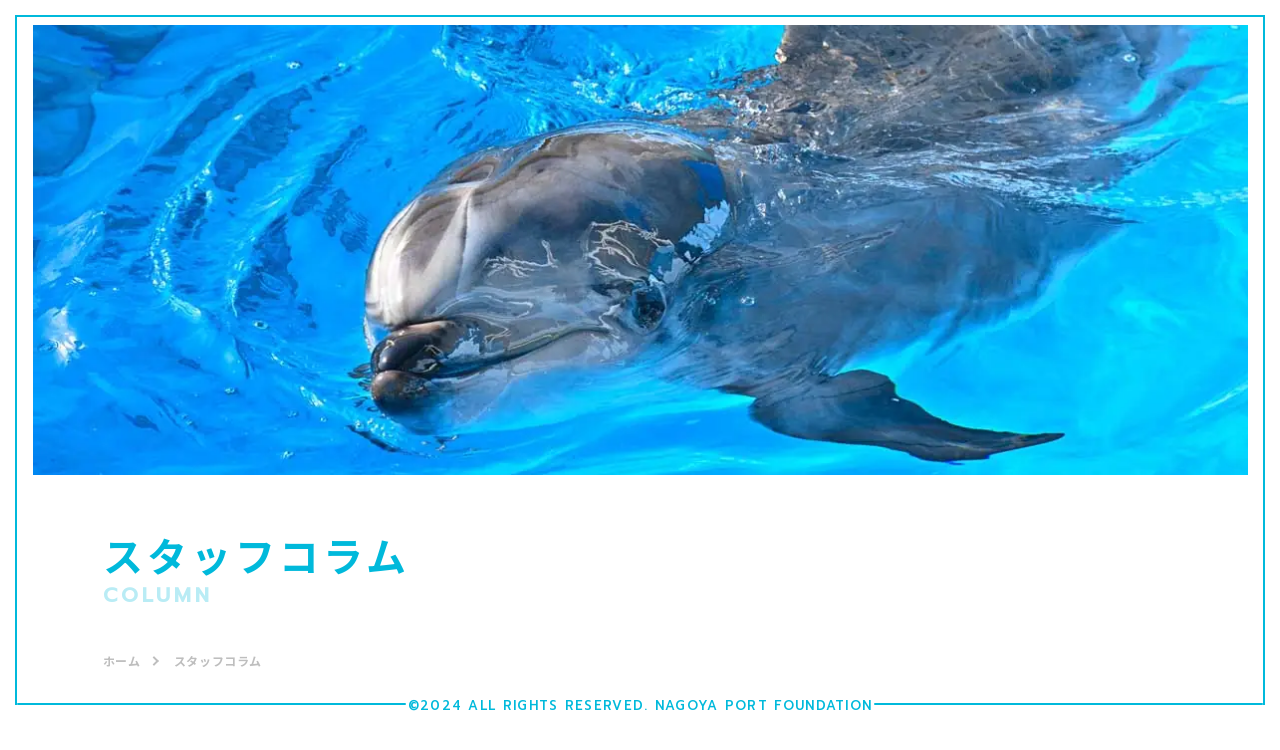

--- FILE ---
content_type: text/html; charset=UTF-8
request_url: https://nagoyaaqua.jp/date/2022/3/?post_type=project
body_size: 7814
content:
<!DOCTYPE html>
<html lang="ja">
<head>
<!-- Google Tag Manager -->

<!-- Global site tag (gtag.js) - Google Analytics -->
<script async src="https://www.googletagmanager.com/gtag/js?id=UA-167542915-1"></script>
<script>
  window.dataLayer = window.dataLayer || [];
  function gtag(){dataLayer.push(arguments);}
  gtag('js', new Date());

  gtag('config', 'UA-167542915-1');
</script>

<meta name="google-site-verification" content="N5ga--TqGaM5C7KLf9GqsX809WithzgyGFN8hcLyyQU" />
<!-- End Google Tag Manager -->

<!-- Google Tag Manager -->
<script>(function(w,d,s,l,i){w[l]=w[l]||[];w[l].push({'gtm.start':
new Date().getTime(),event:'gtm.js'});var f=d.getElementsByTagName(s)[0],
j=d.createElement(s),dl=l!='dataLayer'?'&l='+l:'';j.async=true;j.src=
'https://www.googletagmanager.com/gtm.js?id='+i+dl;f.parentNode.insertBefore(j,f);
})(window,document,'script','dataLayer','GTM-N4DN27X');</script>
<!-- End Google Tag Manager -->
<meta charset="utf-8">
<meta name="format-detection" content="telephone=no">
<meta http-equiv="X-UA-Compatible" content="IE=edge">
<meta name="viewport" content="width=device-width, initial-scale=1, maximum-scale=1, user-scalable=0"><script src="https://nagoyaaqua.jp/study/assets/js/ipad.min.js?v=2"></script>
<!-- <script>
if(isIpad()) document.querySelectorAll('meta[name="viewport"]')[0].setAttribute("content", "width=1024, shrink-to-fit=no");
</script> -->

<title>スタッフコラム｜研究・教育｜名古屋港水族館ホームページ<公式></title>
<meta name="description" content="様々なイベントやプログラムを通して、海の生き物の生態や進化の秘密を発見できる名古屋港水族館の「スタッフコラム」ページで。約500種を超える世界中の海の仲間たちが、みなさまのお越しをお待ちしています。">
<meta name="keywords" content="">

<!--facebook-->
<meta property="og:title" content="スタッフコラム｜研究・教育｜名古屋港水族館ホームページ<公式>">
<meta property="og:type" content="website">
<meta property="og:url" content="https://nagoyaaqua.jp/date/2022/3/?post_type=project">
<meta property="og:site_name" content="">
<meta property="og:description" content="様々なイベントやプログラムを通して、海の生き物の生態や進化の秘密を発見できる名古屋港水族館の「スタッフコラム」ページで。約500種を超える世界中の海の仲間たちが、みなさまのお越しをお待ちしています。">
<meta property="fb:app_id" content="">
<!--/facebook-->

<!-- font -->
<link rel="preconnect" href="https://fonts.googleapis.com">
<link rel="preconnect" href="https://fonts.gstatic.com" crossorigin>
<link href="https://fonts.googleapis.com/css2?family=Noto+Sans+JP:wght@400;700&family=Prompt:wght@400;500&display=swap" rel="stylesheet">
<!--css-->
<link href="https://nagoyaaqua.jp/study/assets/css/style.min.css?v=3" rel="stylesheet" media="all">
<link href="https://nagoyaaqua.jp/study/assets/css/custom.css" rel="stylesheet" media="all">
<meta name="test" content="https://nagoyaaqua.jp/study/assets/">
<!--/css-->

<link rel="icon" href="https://nagoyaaqua.jp/study/assets/img/common/icon/favicon.ico" type="image/vnd.microsoft.icon">

<!-- User Heat Tag -->
<script type="text/javascript">
(function(add, cla){window['UserHeatTag']=cla;window[cla]=window[cla]||function(){(window[cla].q=window[cla].q||[]).push(arguments)},window[cla].l=1*new Date();var ul=document.createElement('script');var tag = document.getElementsByTagName('script')[0];ul.async=1;ul.src=add;tag.parentNode.insertBefore(ul,tag);})('//uh.nakanohito.jp/uhj2/uh.js', '_uhtracker');_uhtracker({id:'uhp3XETenI'});
</script>
<!-- End User Heat Tag -->
 
<title>study-スタッフコラム</title>
<meta name='robots' content='max-image-preview:large' />
	<style>img:is([sizes="auto" i], [sizes^="auto," i]) { contain-intrinsic-size: 3000px 1500px }</style>
	<link rel="alternate" type="application/rss+xml" title=" &raquo; フィード" href="https://nagoyaaqua.jp/feed/" />
<link rel="alternate" type="application/rss+xml" title=" &raquo; コメントフィード" href="https://nagoyaaqua.jp/comments/feed/" />
<link rel="alternate" type="application/rss+xml" title=" &raquo; study-スタッフコラム フィード" href="https://nagoyaaqua.jp/study/column/feed/" />
<script type="text/javascript">
/* <![CDATA[ */
window._wpemojiSettings = {"baseUrl":"https:\/\/s.w.org\/images\/core\/emoji\/15.0.3\/72x72\/","ext":".png","svgUrl":"https:\/\/s.w.org\/images\/core\/emoji\/15.0.3\/svg\/","svgExt":".svg","source":{"concatemoji":"https:\/\/nagoyaaqua.jp\/wp\/wp-includes\/js\/wp-emoji-release.min.js?ver=6.7.2"}};
/*! This file is auto-generated */
!function(i,n){var o,s,e;function c(e){try{var t={supportTests:e,timestamp:(new Date).valueOf()};sessionStorage.setItem(o,JSON.stringify(t))}catch(e){}}function p(e,t,n){e.clearRect(0,0,e.canvas.width,e.canvas.height),e.fillText(t,0,0);var t=new Uint32Array(e.getImageData(0,0,e.canvas.width,e.canvas.height).data),r=(e.clearRect(0,0,e.canvas.width,e.canvas.height),e.fillText(n,0,0),new Uint32Array(e.getImageData(0,0,e.canvas.width,e.canvas.height).data));return t.every(function(e,t){return e===r[t]})}function u(e,t,n){switch(t){case"flag":return n(e,"\ud83c\udff3\ufe0f\u200d\u26a7\ufe0f","\ud83c\udff3\ufe0f\u200b\u26a7\ufe0f")?!1:!n(e,"\ud83c\uddfa\ud83c\uddf3","\ud83c\uddfa\u200b\ud83c\uddf3")&&!n(e,"\ud83c\udff4\udb40\udc67\udb40\udc62\udb40\udc65\udb40\udc6e\udb40\udc67\udb40\udc7f","\ud83c\udff4\u200b\udb40\udc67\u200b\udb40\udc62\u200b\udb40\udc65\u200b\udb40\udc6e\u200b\udb40\udc67\u200b\udb40\udc7f");case"emoji":return!n(e,"\ud83d\udc26\u200d\u2b1b","\ud83d\udc26\u200b\u2b1b")}return!1}function f(e,t,n){var r="undefined"!=typeof WorkerGlobalScope&&self instanceof WorkerGlobalScope?new OffscreenCanvas(300,150):i.createElement("canvas"),a=r.getContext("2d",{willReadFrequently:!0}),o=(a.textBaseline="top",a.font="600 32px Arial",{});return e.forEach(function(e){o[e]=t(a,e,n)}),o}function t(e){var t=i.createElement("script");t.src=e,t.defer=!0,i.head.appendChild(t)}"undefined"!=typeof Promise&&(o="wpEmojiSettingsSupports",s=["flag","emoji"],n.supports={everything:!0,everythingExceptFlag:!0},e=new Promise(function(e){i.addEventListener("DOMContentLoaded",e,{once:!0})}),new Promise(function(t){var n=function(){try{var e=JSON.parse(sessionStorage.getItem(o));if("object"==typeof e&&"number"==typeof e.timestamp&&(new Date).valueOf()<e.timestamp+604800&&"object"==typeof e.supportTests)return e.supportTests}catch(e){}return null}();if(!n){if("undefined"!=typeof Worker&&"undefined"!=typeof OffscreenCanvas&&"undefined"!=typeof URL&&URL.createObjectURL&&"undefined"!=typeof Blob)try{var e="postMessage("+f.toString()+"("+[JSON.stringify(s),u.toString(),p.toString()].join(",")+"));",r=new Blob([e],{type:"text/javascript"}),a=new Worker(URL.createObjectURL(r),{name:"wpTestEmojiSupports"});return void(a.onmessage=function(e){c(n=e.data),a.terminate(),t(n)})}catch(e){}c(n=f(s,u,p))}t(n)}).then(function(e){for(var t in e)n.supports[t]=e[t],n.supports.everything=n.supports.everything&&n.supports[t],"flag"!==t&&(n.supports.everythingExceptFlag=n.supports.everythingExceptFlag&&n.supports[t]);n.supports.everythingExceptFlag=n.supports.everythingExceptFlag&&!n.supports.flag,n.DOMReady=!1,n.readyCallback=function(){n.DOMReady=!0}}).then(function(){return e}).then(function(){var e;n.supports.everything||(n.readyCallback(),(e=n.source||{}).concatemoji?t(e.concatemoji):e.wpemoji&&e.twemoji&&(t(e.twemoji),t(e.wpemoji)))}))}((window,document),window._wpemojiSettings);
/* ]]> */
</script>
<style id='wp-emoji-styles-inline-css' type='text/css'>

	img.wp-smiley, img.emoji {
		display: inline !important;
		border: none !important;
		box-shadow: none !important;
		height: 1em !important;
		width: 1em !important;
		margin: 0 0.07em !important;
		vertical-align: -0.1em !important;
		background: none !important;
		padding: 0 !important;
	}
</style>
<link rel='stylesheet' id='wp-block-library-css' href='https://nagoyaaqua.jp/wp/wp-includes/css/dist/block-library/style.min.css?ver=6.7.2' type='text/css' media='all' />
<style id='classic-theme-styles-inline-css' type='text/css'>
/*! This file is auto-generated */
.wp-block-button__link{color:#fff;background-color:#32373c;border-radius:9999px;box-shadow:none;text-decoration:none;padding:calc(.667em + 2px) calc(1.333em + 2px);font-size:1.125em}.wp-block-file__button{background:#32373c;color:#fff;text-decoration:none}
</style>
<style id='global-styles-inline-css' type='text/css'>
:root{--wp--preset--aspect-ratio--square: 1;--wp--preset--aspect-ratio--4-3: 4/3;--wp--preset--aspect-ratio--3-4: 3/4;--wp--preset--aspect-ratio--3-2: 3/2;--wp--preset--aspect-ratio--2-3: 2/3;--wp--preset--aspect-ratio--16-9: 16/9;--wp--preset--aspect-ratio--9-16: 9/16;--wp--preset--color--black: #000000;--wp--preset--color--cyan-bluish-gray: #abb8c3;--wp--preset--color--white: #ffffff;--wp--preset--color--pale-pink: #f78da7;--wp--preset--color--vivid-red: #cf2e2e;--wp--preset--color--luminous-vivid-orange: #ff6900;--wp--preset--color--luminous-vivid-amber: #fcb900;--wp--preset--color--light-green-cyan: #7bdcb5;--wp--preset--color--vivid-green-cyan: #00d084;--wp--preset--color--pale-cyan-blue: #8ed1fc;--wp--preset--color--vivid-cyan-blue: #0693e3;--wp--preset--color--vivid-purple: #9b51e0;--wp--preset--gradient--vivid-cyan-blue-to-vivid-purple: linear-gradient(135deg,rgba(6,147,227,1) 0%,rgb(155,81,224) 100%);--wp--preset--gradient--light-green-cyan-to-vivid-green-cyan: linear-gradient(135deg,rgb(122,220,180) 0%,rgb(0,208,130) 100%);--wp--preset--gradient--luminous-vivid-amber-to-luminous-vivid-orange: linear-gradient(135deg,rgba(252,185,0,1) 0%,rgba(255,105,0,1) 100%);--wp--preset--gradient--luminous-vivid-orange-to-vivid-red: linear-gradient(135deg,rgba(255,105,0,1) 0%,rgb(207,46,46) 100%);--wp--preset--gradient--very-light-gray-to-cyan-bluish-gray: linear-gradient(135deg,rgb(238,238,238) 0%,rgb(169,184,195) 100%);--wp--preset--gradient--cool-to-warm-spectrum: linear-gradient(135deg,rgb(74,234,220) 0%,rgb(151,120,209) 20%,rgb(207,42,186) 40%,rgb(238,44,130) 60%,rgb(251,105,98) 80%,rgb(254,248,76) 100%);--wp--preset--gradient--blush-light-purple: linear-gradient(135deg,rgb(255,206,236) 0%,rgb(152,150,240) 100%);--wp--preset--gradient--blush-bordeaux: linear-gradient(135deg,rgb(254,205,165) 0%,rgb(254,45,45) 50%,rgb(107,0,62) 100%);--wp--preset--gradient--luminous-dusk: linear-gradient(135deg,rgb(255,203,112) 0%,rgb(199,81,192) 50%,rgb(65,88,208) 100%);--wp--preset--gradient--pale-ocean: linear-gradient(135deg,rgb(255,245,203) 0%,rgb(182,227,212) 50%,rgb(51,167,181) 100%);--wp--preset--gradient--electric-grass: linear-gradient(135deg,rgb(202,248,128) 0%,rgb(113,206,126) 100%);--wp--preset--gradient--midnight: linear-gradient(135deg,rgb(2,3,129) 0%,rgb(40,116,252) 100%);--wp--preset--font-size--small: 13px;--wp--preset--font-size--medium: 20px;--wp--preset--font-size--large: 36px;--wp--preset--font-size--x-large: 42px;--wp--preset--spacing--20: 0.44rem;--wp--preset--spacing--30: 0.67rem;--wp--preset--spacing--40: 1rem;--wp--preset--spacing--50: 1.5rem;--wp--preset--spacing--60: 2.25rem;--wp--preset--spacing--70: 3.38rem;--wp--preset--spacing--80: 5.06rem;--wp--preset--shadow--natural: 6px 6px 9px rgba(0, 0, 0, 0.2);--wp--preset--shadow--deep: 12px 12px 50px rgba(0, 0, 0, 0.4);--wp--preset--shadow--sharp: 6px 6px 0px rgba(0, 0, 0, 0.2);--wp--preset--shadow--outlined: 6px 6px 0px -3px rgba(255, 255, 255, 1), 6px 6px rgba(0, 0, 0, 1);--wp--preset--shadow--crisp: 6px 6px 0px rgba(0, 0, 0, 1);}:where(.is-layout-flex){gap: 0.5em;}:where(.is-layout-grid){gap: 0.5em;}body .is-layout-flex{display: flex;}.is-layout-flex{flex-wrap: wrap;align-items: center;}.is-layout-flex > :is(*, div){margin: 0;}body .is-layout-grid{display: grid;}.is-layout-grid > :is(*, div){margin: 0;}:where(.wp-block-columns.is-layout-flex){gap: 2em;}:where(.wp-block-columns.is-layout-grid){gap: 2em;}:where(.wp-block-post-template.is-layout-flex){gap: 1.25em;}:where(.wp-block-post-template.is-layout-grid){gap: 1.25em;}.has-black-color{color: var(--wp--preset--color--black) !important;}.has-cyan-bluish-gray-color{color: var(--wp--preset--color--cyan-bluish-gray) !important;}.has-white-color{color: var(--wp--preset--color--white) !important;}.has-pale-pink-color{color: var(--wp--preset--color--pale-pink) !important;}.has-vivid-red-color{color: var(--wp--preset--color--vivid-red) !important;}.has-luminous-vivid-orange-color{color: var(--wp--preset--color--luminous-vivid-orange) !important;}.has-luminous-vivid-amber-color{color: var(--wp--preset--color--luminous-vivid-amber) !important;}.has-light-green-cyan-color{color: var(--wp--preset--color--light-green-cyan) !important;}.has-vivid-green-cyan-color{color: var(--wp--preset--color--vivid-green-cyan) !important;}.has-pale-cyan-blue-color{color: var(--wp--preset--color--pale-cyan-blue) !important;}.has-vivid-cyan-blue-color{color: var(--wp--preset--color--vivid-cyan-blue) !important;}.has-vivid-purple-color{color: var(--wp--preset--color--vivid-purple) !important;}.has-black-background-color{background-color: var(--wp--preset--color--black) !important;}.has-cyan-bluish-gray-background-color{background-color: var(--wp--preset--color--cyan-bluish-gray) !important;}.has-white-background-color{background-color: var(--wp--preset--color--white) !important;}.has-pale-pink-background-color{background-color: var(--wp--preset--color--pale-pink) !important;}.has-vivid-red-background-color{background-color: var(--wp--preset--color--vivid-red) !important;}.has-luminous-vivid-orange-background-color{background-color: var(--wp--preset--color--luminous-vivid-orange) !important;}.has-luminous-vivid-amber-background-color{background-color: var(--wp--preset--color--luminous-vivid-amber) !important;}.has-light-green-cyan-background-color{background-color: var(--wp--preset--color--light-green-cyan) !important;}.has-vivid-green-cyan-background-color{background-color: var(--wp--preset--color--vivid-green-cyan) !important;}.has-pale-cyan-blue-background-color{background-color: var(--wp--preset--color--pale-cyan-blue) !important;}.has-vivid-cyan-blue-background-color{background-color: var(--wp--preset--color--vivid-cyan-blue) !important;}.has-vivid-purple-background-color{background-color: var(--wp--preset--color--vivid-purple) !important;}.has-black-border-color{border-color: var(--wp--preset--color--black) !important;}.has-cyan-bluish-gray-border-color{border-color: var(--wp--preset--color--cyan-bluish-gray) !important;}.has-white-border-color{border-color: var(--wp--preset--color--white) !important;}.has-pale-pink-border-color{border-color: var(--wp--preset--color--pale-pink) !important;}.has-vivid-red-border-color{border-color: var(--wp--preset--color--vivid-red) !important;}.has-luminous-vivid-orange-border-color{border-color: var(--wp--preset--color--luminous-vivid-orange) !important;}.has-luminous-vivid-amber-border-color{border-color: var(--wp--preset--color--luminous-vivid-amber) !important;}.has-light-green-cyan-border-color{border-color: var(--wp--preset--color--light-green-cyan) !important;}.has-vivid-green-cyan-border-color{border-color: var(--wp--preset--color--vivid-green-cyan) !important;}.has-pale-cyan-blue-border-color{border-color: var(--wp--preset--color--pale-cyan-blue) !important;}.has-vivid-cyan-blue-border-color{border-color: var(--wp--preset--color--vivid-cyan-blue) !important;}.has-vivid-purple-border-color{border-color: var(--wp--preset--color--vivid-purple) !important;}.has-vivid-cyan-blue-to-vivid-purple-gradient-background{background: var(--wp--preset--gradient--vivid-cyan-blue-to-vivid-purple) !important;}.has-light-green-cyan-to-vivid-green-cyan-gradient-background{background: var(--wp--preset--gradient--light-green-cyan-to-vivid-green-cyan) !important;}.has-luminous-vivid-amber-to-luminous-vivid-orange-gradient-background{background: var(--wp--preset--gradient--luminous-vivid-amber-to-luminous-vivid-orange) !important;}.has-luminous-vivid-orange-to-vivid-red-gradient-background{background: var(--wp--preset--gradient--luminous-vivid-orange-to-vivid-red) !important;}.has-very-light-gray-to-cyan-bluish-gray-gradient-background{background: var(--wp--preset--gradient--very-light-gray-to-cyan-bluish-gray) !important;}.has-cool-to-warm-spectrum-gradient-background{background: var(--wp--preset--gradient--cool-to-warm-spectrum) !important;}.has-blush-light-purple-gradient-background{background: var(--wp--preset--gradient--blush-light-purple) !important;}.has-blush-bordeaux-gradient-background{background: var(--wp--preset--gradient--blush-bordeaux) !important;}.has-luminous-dusk-gradient-background{background: var(--wp--preset--gradient--luminous-dusk) !important;}.has-pale-ocean-gradient-background{background: var(--wp--preset--gradient--pale-ocean) !important;}.has-electric-grass-gradient-background{background: var(--wp--preset--gradient--electric-grass) !important;}.has-midnight-gradient-background{background: var(--wp--preset--gradient--midnight) !important;}.has-small-font-size{font-size: var(--wp--preset--font-size--small) !important;}.has-medium-font-size{font-size: var(--wp--preset--font-size--medium) !important;}.has-large-font-size{font-size: var(--wp--preset--font-size--large) !important;}.has-x-large-font-size{font-size: var(--wp--preset--font-size--x-large) !important;}
:where(.wp-block-post-template.is-layout-flex){gap: 1.25em;}:where(.wp-block-post-template.is-layout-grid){gap: 1.25em;}
:where(.wp-block-columns.is-layout-flex){gap: 2em;}:where(.wp-block-columns.is-layout-grid){gap: 2em;}
:root :where(.wp-block-pullquote){font-size: 1.5em;line-height: 1.6;}
</style>
<link rel='stylesheet' id='wp-pagenavi-css' href='https://nagoyaaqua.jp/wp/wp-content/plugins/wp-pagenavi/pagenavi-css.css?ver=2.70' type='text/css' media='all' />
<link rel="https://api.w.org/" href="https://nagoyaaqua.jp/wp-json/" /><link rel="EditURI" type="application/rsd+xml" title="RSD" href="https://nagoyaaqua.jp/wp/xmlrpc.php?rsd" />
<meta name="generator" content="WordPress 6.7.2" />
<link rel="stylesheet" href="https://nagoyaaqua.jp/study/assets/css/page/project.min.css">
</head>
<body id="project" class='project archivepage'>
<!-- HEADER -->
<!-- Google Tag Manager (noscript) -->
<noscript><iframe src="https://www.googletagmanager.com/ns.html?id=GTM-N4DN27X"
height="0" width="0" style="display:none;visibility:hidden"></iframe></noscript>
<!-- End Google Tag Manager (noscript) -->
<header class="header">
  <div class="sp-wrap">
    <ul class="gnavi flex-row">
      <li>
        <a href="https://nagoyaaqua.jp/study/">
          <span class="ja">ホーム</span><br>
          <span class="en">HOME</span>
          <img src="https://nagoyaaqua.jp/study/assets/img/common/arw.svg" alt="" class="arr sp">
        </a>
      </li>
      <li>
        <a href="https://nagoyaaqua.jp/study/action/">
          <span class="ja">水族館の活動</span><br>
          <span class="en">ACTION</span>
          <img src="https://nagoyaaqua.jp/study/assets/img/common/arw.svg" alt="" class="arr sp">
        </a>
      </li>
      <li>
        <a href="https://nagoyaaqua.jp/study/column/">
          <span class="ja pc">コラム</span><span class="ja sp">スタッフコラム</span><br>
          <span class="en">COLUMN</span>
          <img src="https://nagoyaaqua.jp/study/assets/img/common/arw.svg" alt="" class="arr sp">
        </a>
      </li>
      <li>
        <a href="https://nagoyaaqua.jp/study/research/">
          <span class="ja">研究・教育普及</span><br>
          <span class="en">RESEARCH&EDUCATION</span>
          <img src="https://nagoyaaqua.jp/study/assets/img/common/arw.svg" alt="" class="arr sp">
        </a>
      </li>
    </ul>
    <ul class="social flex-row">
      <li><a href="https://ja-jp.facebook.com/nagoyaaqua/" target="_blank"><img src="https://nagoyaaqua.jp/study/assets/img/common/so_01.svg" alt="" class="pc"><img src="https://nagoyaaqua.jp/study/assets/img/common/so_01_sp.svg" alt="" class="sp"></a></li>
      <li><a href="https://www.instagram.com/port_of_nagoya_public_aquarium/" target="_blank"><img src="https://nagoyaaqua.jp/study/assets/img/common/so_02.svg" alt="" class="pc"><img src="https://nagoyaaqua.jp/study/assets/img/common/so_02_sp.svg" alt="" class="sp"></a></li>
      <li><a href="https://www.youtube.com/channel/UCK3U37dAefBwlGpTPOeywcA/videos" target="_blank"><img src="https://nagoyaaqua.jp/study/assets/img/common/so_03.svg" alt="" class="pc"><img src="https://nagoyaaqua.jp/study/assets/img/common/so_03_sp.svg" alt="" class="sp"></a></li>
      <li><a href="https://twitter.com/port_nagoaqu" target="_blank"><img src="https://nagoyaaqua.jp/study/assets/img/common/so_04.svg" alt="" class="pc"><img src="https://nagoyaaqua.jp/study/assets/img/common/so_04_sp.svg" alt="" class="sp"></a></li>
    </ul>
    <a href="https://nagoyaaqua.jp/" target="_blank" class="btn">
      <img src="https://nagoyaaqua.jp/study/assets/img/common/btn-00_off.svg" alt="" class="pc off">
      <img src="https://nagoyaaqua.jp/study/assets/img/common/btn-00.svg" alt="" class="pc on">
      <img src="https://nagoyaaqua.jp/study/assets/img/common/btn-00_sp.png" alt="" class="sp">
    </a>
  </div>


  <div class="hamburger hamburger--spring gnav-toggle" type="button">
      <span class="hamburger-box">
          <span class="hamburger-inner"></span>
      </span>
      <span class="txt"></span>
  </div>
  <p class="hamberger gnav-toggle"><span class="ham"> </span><span class="ber"> </span><span class="ger"> </span></p>

</header>
<div class="fixed-frame">
  <span class="copy">©2024 All Rights Reserved. Nagoya Port Foundation</span>
</div>
<div class="header-sub">
  <div class="c-img mainimg pc">
        <img src="https://nagoyaaqua.jp/wp/wp-content/webp-express/webp-images/uploads/2024/03/COLUMN_PC_1.jpg.webp" width="1220" height="500" alt="スタッフコラム">
      </div>
  <div class="c-img mainimg sp">
        <img src="https://nagoyaaqua.jp/wp/wp-content/webp-express/webp-images/uploads/2024/03/COLUMN_PC_1.jpg.webp" width="335" height="440" alt="スタッフコラム">
      </div>
  <div class="wcmbig">
    <h2 class="subpage-mv">
      スタッフコラム      <span>COLUMN</span>
    </h2>
    <ul class="breadcrumb">
      <li class="item"><a href="https://nagoyaaqua.jp/study/">ホーム</a></li>
              <li class="item"><span>スタッフコラム</span></li>
          </ul>
  </div>
</div>
<div id="wrap">
  <main>
    <div class="wcm archivewrap">
      <div class="archivewrap__left">
        <div class="list">
          <a href="https://nagoyaaqua.jp/study/column/14953/" class="c-item-column">
  <div class="c-item-column__img">
    <img src="https://nagoyaaqua.jp/wp/wp-content/webp-express/webp-images/uploads/2022/03/1-2.jpg.webp" alt="板を使った生き物採集⑦〜応用編：プラスチックの箱舟">
  </div>
  <div class="c-item-column__ctn">
    <div class="c-item-column__meta">
      <p class="txtCate sp">その他</p>
      <p class="txtDate"><span class="txtyear">2022</span><span>03.27</span></p>
    </div>
    <p class="txtTitle">板を使った生き物採集⑦〜応用編：プラスチックの箱舟</p>
  </div>
  <p class="txtCate pc">その他</p>

</a><a href="https://nagoyaaqua.jp/study/column/14679/" class="c-item-column">
  <div class="c-item-column__img">
    <img src="https://nagoyaaqua.jp/wp/wp-content/webp-express/webp-images/uploads/2022/03/223CDE95-3162-4C0E-927E-6B9D31941A2A.jpeg.webp" alt="【当館初】ナヌカザメがふ化しました！">
  </div>
  <div class="c-item-column__ctn">
    <div class="c-item-column__meta">
      <p class="txtCate sp">魚類</p>
      <p class="txtDate"><span class="txtyear">2022</span><span>03.19</span></p>
    </div>
    <p class="txtTitle">【当館初】ナヌカザメがふ化しました！</p>
  </div>
  <p class="txtCate pc">魚類</p>

</a><a href="https://nagoyaaqua.jp/study/column/14646/" class="c-item-column">
  <div class="c-item-column__img">
    <img src="https://nagoyaaqua.jp/wp/wp-content/webp-express/webp-images/uploads/2022/03/1ｃｍ超えの個体-scaled.jpg.webp" alt="ウリクラゲの繁殖">
  </div>
  <div class="c-item-column__ctn">
    <div class="c-item-column__meta">
      <p class="txtCate sp">無脊椎動物</p>
      <p class="txtDate"><span class="txtyear">2022</span><span>03.19</span></p>
    </div>
    <p class="txtTitle">ウリクラゲの繁殖</p>
  </div>
  <p class="txtCate pc">無脊椎動物</p>

</a><a href="https://nagoyaaqua.jp/study/column/14623/" class="c-item-column">
  <div class="c-item-column__img">
    <img src="https://nagoyaaqua.jp/wp/wp-content/webp-express/webp-images/uploads/2022/03/写真1-scaled.jpg.webp" alt="板を使った生物採集⑥　～番外編　外来生物～">
  </div>
  <div class="c-item-column__ctn">
    <div class="c-item-column__meta">
      <p class="txtCate sp">その他</p>
      <p class="txtDate"><span class="txtyear">2022</span><span>03.17</span></p>
    </div>
    <p class="txtTitle">板を使った生物採集⑥　～番外編　外来生物～</p>
  </div>
  <p class="txtCate pc">その他</p>

</a><a href="https://nagoyaaqua.jp/study/column/14619/" class="c-item-column">
  <div class="c-item-column__img">
    <img src="https://nagoyaaqua.jp/wp/wp-content/webp-express/webp-images/uploads/2022/03/❻缶-.jpg.webp" alt="板を使った生物採集⑤　〜応用編：缶〜">
  </div>
  <div class="c-item-column__ctn">
    <div class="c-item-column__meta">
      <p class="txtCate sp">その他</p>
      <p class="txtDate"><span class="txtyear">2022</span><span>03.16</span></p>
    </div>
    <p class="txtTitle">板を使った生物採集⑤　〜応用編：缶〜</p>
  </div>
  <p class="txtCate pc">その他</p>

</a><a href="https://nagoyaaqua.jp/study/column/14601/" class="c-item-column">
  <div class="c-item-column__img">
    <img src="https://nagoyaaqua.jp/wp/wp-content/webp-express/webp-images/uploads/2022/03/G.jpg.webp" alt="名古屋港のジェリーフィッシュレイク">
  </div>
  <div class="c-item-column__ctn">
    <div class="c-item-column__meta">
      <p class="txtCate sp">無脊椎動物</p>
      <p class="txtDate"><span class="txtyear">2022</span><span>03.13</span></p>
    </div>
    <p class="txtTitle">名古屋港のジェリーフィッシュレイク</p>
  </div>
  <p class="txtCate pc">無脊椎動物</p>

</a><a href="https://nagoyaaqua.jp/study/column/14561/" class="c-item-column">
  <div class="c-item-column__img">
    <img src="https://nagoyaaqua.jp/wp/wp-content/webp-express/webp-images/uploads/2022/03/シミコクラゲ　顕微鏡トリミング.png.webp" alt="春の訪れを伝えに🌸">
  </div>
  <div class="c-item-column__ctn">
    <div class="c-item-column__meta">
      <p class="txtCate sp">無脊椎動物</p>
      <p class="txtDate"><span class="txtyear">2022</span><span>03.08</span></p>
    </div>
    <p class="txtTitle">春の訪れを伝えに🌸</p>
  </div>
  <p class="txtCate pc">無脊椎動物</p>

</a><a href="https://nagoyaaqua.jp/study/column/14523/" class="c-item-column">
  <div class="c-item-column__img">
    <img src="https://nagoyaaqua.jp/wp/wp-content/webp-express/webp-images/uploads/2022/03/サムネイル用-scaled.jpg.webp" alt="ペンギンが溺れてる！？">
  </div>
  <div class="c-item-column__ctn">
    <div class="c-item-column__meta">
      <p class="txtCate sp">ペンギン</p>
      <p class="txtDate"><span class="txtyear">2022</span><span>03.04</span></p>
    </div>
    <p class="txtTitle">ペンギンが溺れてる！？</p>
  </div>
  <p class="txtCate pc">ペンギン</p>

</a>        </div>
              </div>
      <div class="archivewrap__right">
    <div class="catarchive catarchive--catblock">
    <h3 class="catarchive__ttl">
      カテゴリー
      <span>CATEGORY</span>
    </h3>
    <ul class="catlist">
      <li><a class="current" href="/study/column/">すべて</a></li>
              <li >
          <a  href="https://nagoyaaqua.jp/study/column/killer_whale/">シャチ</a>
                   </li>
              <li >
          <a  href="https://nagoyaaqua.jp/study/column/dolphin/">イルカ</a>
                   </li>
              <li >
          <a  href="https://nagoyaaqua.jp/study/column/beluga/">ベルーガ</a>
                   </li>
              <li >
          <a  href="https://nagoyaaqua.jp/study/column/penguin/">ペンギン</a>
                   </li>
              <li >
          <a  href="https://nagoyaaqua.jp/study/column/tortoise/">カメ</a>
                   </li>
              <li >
          <a  href="https://nagoyaaqua.jp/study/column/fish/">魚類</a>
                   </li>
              <li >
          <a  href="https://nagoyaaqua.jp/study/column/invertebrates/">無脊椎動物</a>
                   </li>
              <li class="full">
          <a  href="https://nagoyaaqua.jp/study/column/other/">その他</a>
                       <div class="childCate">
                               <a  href="https://nagoyaaqua.jp/study/column/other/event_inside/">館内イベント</a>
                                <a  href="https://nagoyaaqua.jp/study/column/other/event_outside/">館外イベント</a>
                                <a  href="https://nagoyaaqua.jp/study/column/other/porpoise/">スナメリ</a>
                                <a  href="/study/column/other/other/">その他</a>
                            </div>
                    </li>
          </ul>
  </div>
    <!-- -->
      <div class="catarchive catarchive--arcblock">
    <h3 class="catarchive__ttl">
      過去の記事
      <span>ARCHIVE</span>
    </h3>
    <ul class="catArchive catlist--arc">
      <li class="catAll" ><a href="/study/column/">すべて</a></li>
      <!-- year -->
      <li class="side-item">
                <h3 class="side-sub-element-ttl js-toggle-menu-02">2026</h3>
                  <div class="js-toggle-content">
                  <ul class="side-sub-list"><li class="list-group-item month"><a href="https://nagoyaaqua.jp/date/2026/1/?post_type=project"><span>1</span>月</a><li class="list-group-item month is-inactive"><p><span>2</span>月</p></li><li class="list-group-item month is-inactive"><p><span>3</span>月</p></li><li class="list-group-item month is-inactive"><p><span>4</span>月</p></li><li class="list-group-item month is-inactive"><p><span>5</span>月</p></li><li class="list-group-item month is-inactive"><p><span>6</span>月</p></li><li class="list-group-item month is-inactive"><p><span>7</span>月</p></li><li class="list-group-item month is-inactive"><p><span>8</span>月</p></li><li class="list-group-item month is-inactive"><p><span>9</span>月</p></li><li class="list-group-item month is-inactive"><p><span>10</span>月</p></li><li class="list-group-item month is-inactive"><p><span>11</span>月</p></li><li class="list-group-item month is-inactive"><p><span>12</span>月</p></li></ul>
                  </div>
                </li><li class="side-item">
                <h3 class="side-sub-element-ttl js-toggle-menu-02">2025</h3>
                  <div class="js-toggle-content">
                  <ul class="side-sub-list"><li class="list-group-item month"><a href="https://nagoyaaqua.jp/date/2025/1/?post_type=project"><span>1</span>月</a><li class="list-group-item month"><a href="https://nagoyaaqua.jp/date/2025/2/?post_type=project"><span>2</span>月</a><li class="list-group-item month"><a href="https://nagoyaaqua.jp/date/2025/3/?post_type=project"><span>3</span>月</a><li class="list-group-item month"><a href="https://nagoyaaqua.jp/date/2025/4/?post_type=project"><span>4</span>月</a><li class="list-group-item month"><a href="https://nagoyaaqua.jp/date/2025/5/?post_type=project"><span>5</span>月</a><li class="list-group-item month"><a href="https://nagoyaaqua.jp/date/2025/6/?post_type=project"><span>6</span>月</a><li class="list-group-item month"><a href="https://nagoyaaqua.jp/date/2025/7/?post_type=project"><span>7</span>月</a><li class="list-group-item month"><a href="https://nagoyaaqua.jp/date/2025/8/?post_type=project"><span>8</span>月</a><li class="list-group-item month"><a href="https://nagoyaaqua.jp/date/2025/9/?post_type=project"><span>9</span>月</a><li class="list-group-item month"><a href="https://nagoyaaqua.jp/date/2025/10/?post_type=project"><span>10</span>月</a><li class="list-group-item month"><a href="https://nagoyaaqua.jp/date/2025/11/?post_type=project"><span>11</span>月</a><li class="list-group-item month"><a href="https://nagoyaaqua.jp/date/2025/12/?post_type=project"><span>12</span>月</a></ul>
                  </div>
                </li><li class="side-item">
                <h3 class="side-sub-element-ttl js-toggle-menu-02">2024</h3>
                  <div class="js-toggle-content">
                  <ul class="side-sub-list"><li class="list-group-item month"><a href="https://nagoyaaqua.jp/date/2024/1/?post_type=project"><span>1</span>月</a><li class="list-group-item month"><a href="https://nagoyaaqua.jp/date/2024/2/?post_type=project"><span>2</span>月</a><li class="list-group-item month"><a href="https://nagoyaaqua.jp/date/2024/3/?post_type=project"><span>3</span>月</a><li class="list-group-item month"><a href="https://nagoyaaqua.jp/date/2024/4/?post_type=project"><span>4</span>月</a><li class="list-group-item month"><a href="https://nagoyaaqua.jp/date/2024/5/?post_type=project"><span>5</span>月</a><li class="list-group-item month"><a href="https://nagoyaaqua.jp/date/2024/6/?post_type=project"><span>6</span>月</a><li class="list-group-item month"><a href="https://nagoyaaqua.jp/date/2024/7/?post_type=project"><span>7</span>月</a><li class="list-group-item month"><a href="https://nagoyaaqua.jp/date/2024/8/?post_type=project"><span>8</span>月</a><li class="list-group-item month"><a href="https://nagoyaaqua.jp/date/2024/9/?post_type=project"><span>9</span>月</a><li class="list-group-item month"><a href="https://nagoyaaqua.jp/date/2024/10/?post_type=project"><span>10</span>月</a><li class="list-group-item month"><a href="https://nagoyaaqua.jp/date/2024/11/?post_type=project"><span>11</span>月</a><li class="list-group-item month"><a href="https://nagoyaaqua.jp/date/2024/12/?post_type=project"><span>12</span>月</a></ul>
                  </div>
                </li><li class="side-item">
                <h3 class="side-sub-element-ttl js-toggle-menu-02">2023</h3>
                  <div class="js-toggle-content">
                  <ul class="side-sub-list"><li class="list-group-item month"><a href="https://nagoyaaqua.jp/date/2023/1/?post_type=project"><span>1</span>月</a><li class="list-group-item month"><a href="https://nagoyaaqua.jp/date/2023/2/?post_type=project"><span>2</span>月</a><li class="list-group-item month"><a href="https://nagoyaaqua.jp/date/2023/3/?post_type=project"><span>3</span>月</a><li class="list-group-item month"><a href="https://nagoyaaqua.jp/date/2023/4/?post_type=project"><span>4</span>月</a><li class="list-group-item month"><a href="https://nagoyaaqua.jp/date/2023/5/?post_type=project"><span>5</span>月</a><li class="list-group-item month"><a href="https://nagoyaaqua.jp/date/2023/6/?post_type=project"><span>6</span>月</a><li class="list-group-item month"><a href="https://nagoyaaqua.jp/date/2023/7/?post_type=project"><span>7</span>月</a><li class="list-group-item month"><a href="https://nagoyaaqua.jp/date/2023/8/?post_type=project"><span>8</span>月</a><li class="list-group-item month"><a href="https://nagoyaaqua.jp/date/2023/9/?post_type=project"><span>9</span>月</a><li class="list-group-item month"><a href="https://nagoyaaqua.jp/date/2023/10/?post_type=project"><span>10</span>月</a><li class="list-group-item month"><a href="https://nagoyaaqua.jp/date/2023/11/?post_type=project"><span>11</span>月</a><li class="list-group-item month"><a href="https://nagoyaaqua.jp/date/2023/12/?post_type=project"><span>12</span>月</a></ul>
                  </div>
                </li><li class="side-item">
                <h3 class="side-sub-element-ttl js-toggle-menu-02">2022</h3>
                  <div class="js-toggle-content">
                  <ul class="side-sub-list"><li class="list-group-item month"><a href="https://nagoyaaqua.jp/date/2022/1/?post_type=project"><span>1</span>月</a><li class="list-group-item month"><a href="https://nagoyaaqua.jp/date/2022/2/?post_type=project"><span>2</span>月</a><li class="list-group-item month"><a href="https://nagoyaaqua.jp/date/2022/3/?post_type=project"><span>3</span>月</a><li class="list-group-item month"><a href="https://nagoyaaqua.jp/date/2022/4/?post_type=project"><span>4</span>月</a><li class="list-group-item month"><a href="https://nagoyaaqua.jp/date/2022/5/?post_type=project"><span>5</span>月</a><li class="list-group-item month"><a href="https://nagoyaaqua.jp/date/2022/6/?post_type=project"><span>6</span>月</a><li class="list-group-item month"><a href="https://nagoyaaqua.jp/date/2022/7/?post_type=project"><span>7</span>月</a><li class="list-group-item month"><a href="https://nagoyaaqua.jp/date/2022/8/?post_type=project"><span>8</span>月</a><li class="list-group-item month"><a href="https://nagoyaaqua.jp/date/2022/9/?post_type=project"><span>9</span>月</a><li class="list-group-item month"><a href="https://nagoyaaqua.jp/date/2022/10/?post_type=project"><span>10</span>月</a><li class="list-group-item month"><a href="https://nagoyaaqua.jp/date/2022/11/?post_type=project"><span>11</span>月</a><li class="list-group-item month"><a href="https://nagoyaaqua.jp/date/2022/12/?post_type=project"><span>12</span>月</a></ul>
                  </div>
                </li><li class="side-item">
                <h3 class="side-sub-element-ttl js-toggle-menu-02">2021</h3>
                  <div class="js-toggle-content">
                  <ul class="side-sub-list"><li class="list-group-item month"><a href="https://nagoyaaqua.jp/date/2021/1/?post_type=project"><span>1</span>月</a><li class="list-group-item month"><a href="https://nagoyaaqua.jp/date/2021/2/?post_type=project"><span>2</span>月</a><li class="list-group-item month"><a href="https://nagoyaaqua.jp/date/2021/3/?post_type=project"><span>3</span>月</a><li class="list-group-item month"><a href="https://nagoyaaqua.jp/date/2021/4/?post_type=project"><span>4</span>月</a><li class="list-group-item month"><a href="https://nagoyaaqua.jp/date/2021/5/?post_type=project"><span>5</span>月</a><li class="list-group-item month"><a href="https://nagoyaaqua.jp/date/2021/6/?post_type=project"><span>6</span>月</a><li class="list-group-item month"><a href="https://nagoyaaqua.jp/date/2021/7/?post_type=project"><span>7</span>月</a><li class="list-group-item month"><a href="https://nagoyaaqua.jp/date/2021/8/?post_type=project"><span>8</span>月</a><li class="list-group-item month"><a href="https://nagoyaaqua.jp/date/2021/9/?post_type=project"><span>9</span>月</a><li class="list-group-item month"><a href="https://nagoyaaqua.jp/date/2021/10/?post_type=project"><span>10</span>月</a><li class="list-group-item month"><a href="https://nagoyaaqua.jp/date/2021/11/?post_type=project"><span>11</span>月</a><li class="list-group-item month"><a href="https://nagoyaaqua.jp/date/2021/12/?post_type=project"><span>12</span>月</a></ul>
                  </div>
                </li><li class="side-item">
                <h3 class="side-sub-element-ttl js-toggle-menu-02">2020</h3>
                  <div class="js-toggle-content">
                  <ul class="side-sub-list"><li class="list-group-item month is-inactive"><p><span>1</span>月</p></li><li class="list-group-item month is-inactive"><p><span>2</span>月</p></li><li class="list-group-item month is-inactive"><p><span>3</span>月</p></li><li class="list-group-item month is-inactive"><p><span>4</span>月</p></li><li class="list-group-item month"><a href="https://nagoyaaqua.jp/date/2020/5/?post_type=project"><span>5</span>月</a><li class="list-group-item month"><a href="https://nagoyaaqua.jp/date/2020/6/?post_type=project"><span>6</span>月</a><li class="list-group-item month"><a href="https://nagoyaaqua.jp/date/2020/7/?post_type=project"><span>7</span>月</a><li class="list-group-item month"><a href="https://nagoyaaqua.jp/date/2020/8/?post_type=project"><span>8</span>月</a><li class="list-group-item month"><a href="https://nagoyaaqua.jp/date/2020/9/?post_type=project"><span>9</span>月</a><li class="list-group-item month"><a href="https://nagoyaaqua.jp/date/2020/10/?post_type=project"><span>10</span>月</a><li class="list-group-item month"><a href="https://nagoyaaqua.jp/date/2020/11/?post_type=project"><span>11</span>月</a><li class="list-group-item month"><a href="https://nagoyaaqua.jp/date/2020/12/?post_type=project"><span>12</span>月</a></ul>
                  </div>
                </li>    <!-- end of year -->
    </ul>
  </div>
  </div>
<div class="archsp">
      <div class="catarchive catarchive--arcblock">
    <h3 class="catarchive__ttl">
      過去の記事
      <span>ARCHIVE</span>
    </h3>
    <ul class="catArchive catlist--arc">
      <li class="catAll" ><a href="/study/column/">すべて</a></li>
      <!-- year -->
      <li class="side-item">
                <h3 class="side-sub-element-ttl js-toggle-menu-02">2026</h3>
                  <div class="js-toggle-content">
                  <ul class="side-sub-list"><li class="list-group-item month"><a href="https://nagoyaaqua.jp/date/2026/1/?post_type=project"><span>1</span>月</a><li class="list-group-item month is-inactive"><p><span>2</span>月</p></li><li class="list-group-item month is-inactive"><p><span>3</span>月</p></li><li class="list-group-item month is-inactive"><p><span>4</span>月</p></li><li class="list-group-item month is-inactive"><p><span>5</span>月</p></li><li class="list-group-item month is-inactive"><p><span>6</span>月</p></li><li class="list-group-item month is-inactive"><p><span>7</span>月</p></li><li class="list-group-item month is-inactive"><p><span>8</span>月</p></li><li class="list-group-item month is-inactive"><p><span>9</span>月</p></li><li class="list-group-item month is-inactive"><p><span>10</span>月</p></li><li class="list-group-item month is-inactive"><p><span>11</span>月</p></li><li class="list-group-item month is-inactive"><p><span>12</span>月</p></li></ul>
                  </div>
                </li><li class="side-item">
                <h3 class="side-sub-element-ttl js-toggle-menu-02">2025</h3>
                  <div class="js-toggle-content">
                  <ul class="side-sub-list"><li class="list-group-item month"><a href="https://nagoyaaqua.jp/date/2025/1/?post_type=project"><span>1</span>月</a><li class="list-group-item month"><a href="https://nagoyaaqua.jp/date/2025/2/?post_type=project"><span>2</span>月</a><li class="list-group-item month"><a href="https://nagoyaaqua.jp/date/2025/3/?post_type=project"><span>3</span>月</a><li class="list-group-item month"><a href="https://nagoyaaqua.jp/date/2025/4/?post_type=project"><span>4</span>月</a><li class="list-group-item month"><a href="https://nagoyaaqua.jp/date/2025/5/?post_type=project"><span>5</span>月</a><li class="list-group-item month"><a href="https://nagoyaaqua.jp/date/2025/6/?post_type=project"><span>6</span>月</a><li class="list-group-item month"><a href="https://nagoyaaqua.jp/date/2025/7/?post_type=project"><span>7</span>月</a><li class="list-group-item month"><a href="https://nagoyaaqua.jp/date/2025/8/?post_type=project"><span>8</span>月</a><li class="list-group-item month"><a href="https://nagoyaaqua.jp/date/2025/9/?post_type=project"><span>9</span>月</a><li class="list-group-item month"><a href="https://nagoyaaqua.jp/date/2025/10/?post_type=project"><span>10</span>月</a><li class="list-group-item month"><a href="https://nagoyaaqua.jp/date/2025/11/?post_type=project"><span>11</span>月</a><li class="list-group-item month"><a href="https://nagoyaaqua.jp/date/2025/12/?post_type=project"><span>12</span>月</a></ul>
                  </div>
                </li><li class="side-item">
                <h3 class="side-sub-element-ttl js-toggle-menu-02">2024</h3>
                  <div class="js-toggle-content">
                  <ul class="side-sub-list"><li class="list-group-item month"><a href="https://nagoyaaqua.jp/date/2024/1/?post_type=project"><span>1</span>月</a><li class="list-group-item month"><a href="https://nagoyaaqua.jp/date/2024/2/?post_type=project"><span>2</span>月</a><li class="list-group-item month"><a href="https://nagoyaaqua.jp/date/2024/3/?post_type=project"><span>3</span>月</a><li class="list-group-item month"><a href="https://nagoyaaqua.jp/date/2024/4/?post_type=project"><span>4</span>月</a><li class="list-group-item month"><a href="https://nagoyaaqua.jp/date/2024/5/?post_type=project"><span>5</span>月</a><li class="list-group-item month"><a href="https://nagoyaaqua.jp/date/2024/6/?post_type=project"><span>6</span>月</a><li class="list-group-item month"><a href="https://nagoyaaqua.jp/date/2024/7/?post_type=project"><span>7</span>月</a><li class="list-group-item month"><a href="https://nagoyaaqua.jp/date/2024/8/?post_type=project"><span>8</span>月</a><li class="list-group-item month"><a href="https://nagoyaaqua.jp/date/2024/9/?post_type=project"><span>9</span>月</a><li class="list-group-item month"><a href="https://nagoyaaqua.jp/date/2024/10/?post_type=project"><span>10</span>月</a><li class="list-group-item month"><a href="https://nagoyaaqua.jp/date/2024/11/?post_type=project"><span>11</span>月</a><li class="list-group-item month"><a href="https://nagoyaaqua.jp/date/2024/12/?post_type=project"><span>12</span>月</a></ul>
                  </div>
                </li><li class="side-item">
                <h3 class="side-sub-element-ttl js-toggle-menu-02">2023</h3>
                  <div class="js-toggle-content">
                  <ul class="side-sub-list"><li class="list-group-item month"><a href="https://nagoyaaqua.jp/date/2023/1/?post_type=project"><span>1</span>月</a><li class="list-group-item month"><a href="https://nagoyaaqua.jp/date/2023/2/?post_type=project"><span>2</span>月</a><li class="list-group-item month"><a href="https://nagoyaaqua.jp/date/2023/3/?post_type=project"><span>3</span>月</a><li class="list-group-item month"><a href="https://nagoyaaqua.jp/date/2023/4/?post_type=project"><span>4</span>月</a><li class="list-group-item month"><a href="https://nagoyaaqua.jp/date/2023/5/?post_type=project"><span>5</span>月</a><li class="list-group-item month"><a href="https://nagoyaaqua.jp/date/2023/6/?post_type=project"><span>6</span>月</a><li class="list-group-item month"><a href="https://nagoyaaqua.jp/date/2023/7/?post_type=project"><span>7</span>月</a><li class="list-group-item month"><a href="https://nagoyaaqua.jp/date/2023/8/?post_type=project"><span>8</span>月</a><li class="list-group-item month"><a href="https://nagoyaaqua.jp/date/2023/9/?post_type=project"><span>9</span>月</a><li class="list-group-item month"><a href="https://nagoyaaqua.jp/date/2023/10/?post_type=project"><span>10</span>月</a><li class="list-group-item month"><a href="https://nagoyaaqua.jp/date/2023/11/?post_type=project"><span>11</span>月</a><li class="list-group-item month"><a href="https://nagoyaaqua.jp/date/2023/12/?post_type=project"><span>12</span>月</a></ul>
                  </div>
                </li><li class="side-item">
                <h3 class="side-sub-element-ttl js-toggle-menu-02">2022</h3>
                  <div class="js-toggle-content">
                  <ul class="side-sub-list"><li class="list-group-item month"><a href="https://nagoyaaqua.jp/date/2022/1/?post_type=project"><span>1</span>月</a><li class="list-group-item month"><a href="https://nagoyaaqua.jp/date/2022/2/?post_type=project"><span>2</span>月</a><li class="list-group-item month"><a href="https://nagoyaaqua.jp/date/2022/3/?post_type=project"><span>3</span>月</a><li class="list-group-item month"><a href="https://nagoyaaqua.jp/date/2022/4/?post_type=project"><span>4</span>月</a><li class="list-group-item month"><a href="https://nagoyaaqua.jp/date/2022/5/?post_type=project"><span>5</span>月</a><li class="list-group-item month"><a href="https://nagoyaaqua.jp/date/2022/6/?post_type=project"><span>6</span>月</a><li class="list-group-item month"><a href="https://nagoyaaqua.jp/date/2022/7/?post_type=project"><span>7</span>月</a><li class="list-group-item month"><a href="https://nagoyaaqua.jp/date/2022/8/?post_type=project"><span>8</span>月</a><li class="list-group-item month"><a href="https://nagoyaaqua.jp/date/2022/9/?post_type=project"><span>9</span>月</a><li class="list-group-item month"><a href="https://nagoyaaqua.jp/date/2022/10/?post_type=project"><span>10</span>月</a><li class="list-group-item month"><a href="https://nagoyaaqua.jp/date/2022/11/?post_type=project"><span>11</span>月</a><li class="list-group-item month"><a href="https://nagoyaaqua.jp/date/2022/12/?post_type=project"><span>12</span>月</a></ul>
                  </div>
                </li><li class="side-item">
                <h3 class="side-sub-element-ttl js-toggle-menu-02">2021</h3>
                  <div class="js-toggle-content">
                  <ul class="side-sub-list"><li class="list-group-item month"><a href="https://nagoyaaqua.jp/date/2021/1/?post_type=project"><span>1</span>月</a><li class="list-group-item month"><a href="https://nagoyaaqua.jp/date/2021/2/?post_type=project"><span>2</span>月</a><li class="list-group-item month"><a href="https://nagoyaaqua.jp/date/2021/3/?post_type=project"><span>3</span>月</a><li class="list-group-item month"><a href="https://nagoyaaqua.jp/date/2021/4/?post_type=project"><span>4</span>月</a><li class="list-group-item month"><a href="https://nagoyaaqua.jp/date/2021/5/?post_type=project"><span>5</span>月</a><li class="list-group-item month"><a href="https://nagoyaaqua.jp/date/2021/6/?post_type=project"><span>6</span>月</a><li class="list-group-item month"><a href="https://nagoyaaqua.jp/date/2021/7/?post_type=project"><span>7</span>月</a><li class="list-group-item month"><a href="https://nagoyaaqua.jp/date/2021/8/?post_type=project"><span>8</span>月</a><li class="list-group-item month"><a href="https://nagoyaaqua.jp/date/2021/9/?post_type=project"><span>9</span>月</a><li class="list-group-item month"><a href="https://nagoyaaqua.jp/date/2021/10/?post_type=project"><span>10</span>月</a><li class="list-group-item month"><a href="https://nagoyaaqua.jp/date/2021/11/?post_type=project"><span>11</span>月</a><li class="list-group-item month"><a href="https://nagoyaaqua.jp/date/2021/12/?post_type=project"><span>12</span>月</a></ul>
                  </div>
                </li><li class="side-item">
                <h3 class="side-sub-element-ttl js-toggle-menu-02">2020</h3>
                  <div class="js-toggle-content">
                  <ul class="side-sub-list"><li class="list-group-item month is-inactive"><p><span>1</span>月</p></li><li class="list-group-item month is-inactive"><p><span>2</span>月</p></li><li class="list-group-item month is-inactive"><p><span>3</span>月</p></li><li class="list-group-item month is-inactive"><p><span>4</span>月</p></li><li class="list-group-item month"><a href="https://nagoyaaqua.jp/date/2020/5/?post_type=project"><span>5</span>月</a><li class="list-group-item month"><a href="https://nagoyaaqua.jp/date/2020/6/?post_type=project"><span>6</span>月</a><li class="list-group-item month"><a href="https://nagoyaaqua.jp/date/2020/7/?post_type=project"><span>7</span>月</a><li class="list-group-item month"><a href="https://nagoyaaqua.jp/date/2020/8/?post_type=project"><span>8</span>月</a><li class="list-group-item month"><a href="https://nagoyaaqua.jp/date/2020/9/?post_type=project"><span>9</span>月</a><li class="list-group-item month"><a href="https://nagoyaaqua.jp/date/2020/10/?post_type=project"><span>10</span>月</a><li class="list-group-item month"><a href="https://nagoyaaqua.jp/date/2020/11/?post_type=project"><span>11</span>月</a><li class="list-group-item month"><a href="https://nagoyaaqua.jp/date/2020/12/?post_type=project"><span>12</span>月</a></ul>
                  </div>
                </li>    <!-- end of year -->
    </ul>
  </div>
  </div>
    </div>
  </main>
</div> <!-- #wrap -->
<!-- FOOTER -->
<footer id="footer">
  <div class="wave-wrap">
    <div class="wave">
      <canvas id="waveCanvas"></canvas>
    </div>
  </div>

  <div class="footer-content">
    <div class="inner-01">
      <div class="footer-upper flex-row">
        <div class="left">
          <div class="line flex-row">
            <a href="https://nagoyaaqua.jp/study/" class="logo"><img src="https://nagoyaaqua.jp/study/assets/img/common/logo.svg" alt="名古屋港水族館公式ホームページ「スタッフコラム」ページです"></a>
          </div>
          <p class="address">
            <b>公益財団法人名古屋みなと振興財団</b><br>
            〒455-0033<span class="pc">　</span><br class="sp">愛知県名古屋市港区港町1番3号<br>
            TEL：<a href="tel:052-654-7080">052-654-7080</a>(代表)<br class="sp"><span class="pc"> / </span>FAX：052-654-7001<br>
            団体予約・下見専用TEL：<a href="tel:052-654-1680" class="tel">052-654-1680</a><br class="sp"><span class="pc"> / </span>FAX：052-654-7499
          </p>
          <ul class="social flex-row">
            <li><a href="https://ja-jp.facebook.com/nagoyaaqua/" target="_blank"><img src="https://nagoyaaqua.jp/study/assets/img/common/so_012.svg" alt="" class="pc"><img src="https://nagoyaaqua.jp/study/assets/img/common/so_012_sp.svg" alt="" class="sp"></a></li>
            <li><a href="https://www.instagram.com/port_of_nagoya_public_aquarium/" target="_blank"><img src="https://nagoyaaqua.jp/study/assets/img/common/so_022.svg" alt="" class="pc"><img src="https://nagoyaaqua.jp/study/assets/img/common/so_022_sp.svg" alt="" class="sp"></a></li>
            <li><a href="https://www.youtube.com/channel/UCK3U37dAefBwlGpTPOeywcA/videos" target="_blank"><img src="https://nagoyaaqua.jp/study/assets/img/common/so_032.svg" alt="" class="pc"><img src="https://nagoyaaqua.jp/study/assets/img/common/so_032_sp.svg" alt="" class="sp"></a></li>
            <li><a href="https://twitter.com/port_nagoaqu" target="_blank"><img src="https://nagoyaaqua.jp/study/assets/img/common/so_042.svg" alt="" class="pc"><img src="https://nagoyaaqua.jp/study/assets/img/common/so_042_sp.svg" alt="" class="sp"></a></li>
          </ul>
        </div>
        <div class="right pc">
          <a href="https://nagoyaaqua.jp/" target="_blank" class="img">
            <img src="https://nagoyaaqua.jp/study/assets/img/common/banner.png" alt="">
            <img src="https://nagoyaaqua.jp/study/assets/img/common/banner_bg.jpg" alt="" class="bg">
            <img src="https://nagoyaaqua.jp/study/assets/img/common/banner_on.svg" alt="" class="on">
            <img src="https://nagoyaaqua.jp/study/assets/img/common/banner.svg" alt="" class="off">
          </a>
          <a href="https://nagoyaaqua.jp/news/other/11502/" class="btn_ft">
            <span class="ctn"><span class="txtjp">ご支援のお願い</span><span class="txten">SUPPORT</span></span>
          </a>

        </div>
      </div>
      <ul class="gnavi flex-row">
        <li>
          <a href="https://nagoyaaqua.jp/study/">
            ホーム
            <img src="https://nagoyaaqua.jp/study/assets/img/common/arw.svg" alt="" class="arr sp">
          </a>
        </li>
        <li>
          <a href="https://nagoyaaqua.jp/study/action/">
            水族館の活動
            <img src="https://nagoyaaqua.jp/study/assets/img/common/arw.svg" alt="" class="arr sp">
          </a>
        </li>
        <li>
          <a href="https://nagoyaaqua.jp/study/column/">
            スタッフコラム
            <img src="https://nagoyaaqua.jp/study/assets/img/common/arw.svg" alt="" class="arr sp">
          </a>
        </li>
        <li>
          <a href="https://nagoyaaqua.jp/study/research/">
            研究・教育普及
            <img src="https://nagoyaaqua.jp/study/assets/img/common/arw.svg" alt="" class="arr sp">
          </a>
        </li>
      </ul>
      <a href="https://nagoyaaqua.jp/" target="_blank" class="btn sp">
        <img src="https://nagoyaaqua.jp/study/assets/img/common/btn-00_sp.png" alt="">
      </a>
      <a href="https://nagoyaaqua.jp/news/other/11502/" class="btn_ft sp">
        <span class="ctn"><span class="txtjp">ご支援のお願い</span><span class="txten">SUPPORT</span></span>
      </a>
    </div>
  </div>
  <div id="to-top">
    <img src="https://nagoyaaqua.jp/study/assets/img/common/to_top_bg.png" alt="" class="to_top_bg">
    <img src="https://nagoyaaqua.jp/study/assets/img/common/to_top_arrow_on.svg" alt="" class="to_top_arrow_on pc">
    <img src="https://nagoyaaqua.jp/study/assets/img/common/to_top.png" alt="" class="to_top_arrow">
  </div>
</footer>

<script src="https://nagoyaaqua.jp/study/assets/js/common.min.js?v=2"></script>
<script src="https://nagoyaaqua.jp/study/assets/js/page/cms.min.js"></script>
</body>
</html>

--- FILE ---
content_type: text/css
request_url: https://nagoyaaqua.jp/study/assets/css/style.min.css?v=3
body_size: 9428
content:
.clearfix:after{content:"";display:block;clear:both;height:0;visibility:hidden;line-height:0}.clearfix{display:inline-block}* html .clearfix{height:1%}.clearfix{display:block}p{margin:0;padding:0}ol,ul{list-style:none;margin:0;padding:0}input,textarea{margin:0;font-size:100%;resize:none}input[type="text"],input[type="date"],input[type="email"],input[type="number"],input[type="url"]{word-break:normal;white-space:nowrap;-webkit-appearance:none;-moz-appearance:none;-ms-appearance:none;-o-appearance:none;appearance:none}table{width:100%;border-collapse:collapse;border-spacing:0;font-size:100%}dl,dt,dd,th,td{margin:0;padding:0}h1,h2,h3,h4,h5,h6{font-weight:normal;margin:0;padding:0}html,body,div,span,applet,object,iframe,h1,h2,h3,h4,h5,h6,p,blockquote,pre,a,abbr,acronym,address,big,cite,code,del,dfn,em,img,ins,kbd,q,s,samp,small,strike,strong,sub,sup,tt,var,b,u,i,center,dl,dt,dd,ol,ul,li,fieldset,form,label,legend,table,caption,tbody,tfoot,thead,tr,th,td,article,aside,canvas,details,embed,figure,figcaption,footer,header,hgroup,menu,nav,output,ruby,section,summary,time,mark,audio,video,dialog{margin:0;padding:0;border:0;outline:0;font-size:100%;vertical-align:baseline;background:transparent}img{margin:0;padding:0;vertical-align:middle;border:0;max-width:100%;height:auto}table img{margin:0;padding:0;vertical-align:middle;border:0}article,aside,dialog,figure,footer,header,hgroup,nav,section{display:block}nav ul{list-style:none}*,*:before,*:after{-webkit-box-sizing:border-box;-moz-box-sizing:border-box;-ms-box-sizing:border-box;-o-box-sizing:border-box;box-sizing:border-box;-webkit-font-smoothing:antialiased;-moz-osx-font-smoothing:grayscale}*:focus{outline:none !important}label,select,button{cursor:pointer}@media all and (-ms-high-contrast: none), (-ms-high-contrast: active){select::-ms-expand{display:none}}@media screen\0 {select::-ms-expand{display:none}}a{outline:none;transition:0.3s}@media (min-width: 768px){a:hover{text-decoration:none;color:#aaa;opacity:0.5}}a:link,a:visited,a:active{color:#333;text-decoration:none}.ffN{font-family:"ヒラギノ角ゴ Pro", "Hiragino Kaku Gothic Pro", "ヒラギノ角ゴ Pro W3", "ヒラギノ角ゴ W3", "メイリオ", "Osaka", "ＭＳ Ｐゴシック", "MS PGothic", sans-serif}.ffM{font-family:"ヒラギノ明朝 Pro", "Hiragino Mincho Pro", "HGS明朝E", "ＭＳ Ｐ明朝", serif}.ffYG{font-family:"游ゴシック体", "游ゴシック", "YuGothic", "Yu Gothic", "ヒラギノ角ゴ Pro", "Hiragino Kaku Gothic Pro", "メイリオ", Meiryo, "MS Pゴシック", "MS PGothic", sans-serif}.ffYM{font-family:"游明朝体", "游明朝", "YuMincho", "Yu Mincho", "ヒラギノ明朝 Pro", "Hiragino Mincho Pro", "MS P明朝", "MS PMincho", serif}.screen-reader-text{clip:rect(1px, 1px, 1px, 1px);position:absolute !important;white-space:nowrap;height:1px;width:1px;overflow:hidden}.screen-reader-text:focus{background-color:#f1f1f1;border-radius:3px;box-shadow:0 0 2px 2px rgba(0,0,0,0.6);clip:auto !important;color:#21759b;display:block;font-size:14px;font-size:0.875rem;font-weight:bold;height:auto;left:5px;line-height:normal;padding:15px 23px 14px;text-decoration:none;top:5px;width:auto;z-index:100000}html{font-size:62.5%;-webkit-text-size-adjust:100%;-moz-text-size-adjust:100%;-ms-text-size-adjust:100%;-o-text-size-adjust:100%;text-size-adjust:100%}body{font-family:"游ゴシック体", "游ゴシック", "YuGothic", "Yu Gothic", "ヒラギノ角ゴ Pro", "Hiragino Kaku Gothic Pro", "メイリオ", Meiryo, "MS Pゴシック", "MS PGothic", sans-serif;font-size:15px;font-size:1.5rem;font-family:"Noto Sans JP", "游ゴシック", YuGothic, sans-serif;width:100%;color:#333;margin:0;padding:0;line-height:1.6;letter-spacing:0;height:100%;word-break:break-word}.container{width:1000px;margin:auto}@media only screen and (max-width: 1000px){.container{max-width:calc(100% - 80px)}}@media only screen and (min-width: 768px){.sp,.SP{display:none !important}}@media only screen and (max-width: 767px){.pc,.PC{display:none !important}}.wcmbig{width:1080px;margin:auto}@media only screen and (max-width: 1080px){.wcmbig{max-width:calc(100% - 80px)}}.wcm{width:1000px;margin:auto}@media only screen and (max-width: 1024px){.wcm{max-width:calc(100% - 80px)}}.fade{opacity:0;-webkit-transition:opacity 0.15s linear;-moz-transition:opacity 0.15s linear;-ms-transition:opacity 0.15s linear;-o-transition:opacity 0.15s linear;transition:opacity 0.15s linear}.fade.in{opacity:1}.collapse{display:none}.collapse.in{display:block}tr.collapse.in{display:table-row}tbody.collapse.in{display:table-row-group}.collapsing{position:relative;height:0;overflow:hidden;-webkit-transition-property:"height, visibility";-moz-transition-property:"height, visibility";-ms-transition-property:"height, visibility";-o-transition-property:"height, visibility";transition-property:"height, visibility";-webkit-transition-duration:.35s;-moz-transition-duration:.35s;-ms-transition-duration:.35s;-o-transition-duration:.35s;transition-duration:.35s;-webkit-transition-timing-function:ease;-moz-transition-timing-function:ease;-ms-transition-timing-function:ease;-o-transition-timing-function:ease;transition-timing-function:ease}.modal-open{overflow:hidden}.modal{display:none;overflow:hidden;position:fixed;top:0;right:0;bottom:0;left:0;z-index:1050;-webkit-overflow-scrolling:touch;outline:0}.modal .close{float:right;font-size:21px;font-weight:bold;line-height:1;color:#000000;text-shadow:0 1px 0 #ffffff;opacity:0.2;filter:alpha(opacity=20)}.modal .close:hover,.modal .close:focus{color:#000000;text-decoration:none;cursor:pointer;opacity:0.5;filter:alpha(opacity=50)}.modal button.close{padding:0;cursor:pointer;background:transparent;border:0;-webkit-appearance:none}.modal.fade .modal-dialog{-webkit-transform:translate(0, -25%);-moz-transform:translate(0, -25%);-ms-transform:translate(0, -25%);-o-transform:translate(0, -25%);transform:translate(0, -25%);-webkit-transition:transform 0.3s ease-out;-moz-transition:transform 0.3s ease-out;-ms-transition:transform 0.3s ease-out;-o-transition:transform 0.3s ease-out;transition:transform 0.3s ease-out}.modal.in .modal-dialog{-webkit-transform:translate(0, 0);-moz-transform:translate(0, 0);-ms-transform:translate(0, 0);-o-transform:translate(0, 0);transform:translate(0, 0)}.modal-open .modal{overflow-x:hidden;overflow-y:auto}.modal-dialog{position:relative;width:auto;margin:10px}.modal-content{position:relative;background-color:#ffffff;border:1px solid #999999;border:1px solid rgba(0,0,0,0.2);border-radius:6px;-webkit-box-shadow:0 3px 9px rgba(0,0,0,0.5);-moz-box-shadow:0 3px 9px rgba(0,0,0,0.5);-ms-box-shadow:0 3px 9px rgba(0,0,0,0.5);-o-box-shadow:0 3px 9px rgba(0,0,0,0.5);box-shadow:0 3px 9px rgba(0,0,0,0.5);-webkit-background-clip:padding-box;-moz-background-clip:padding-box;-ms-background-clip:padding-box;-o-background-clip:padding-box;background-clip:padding-box;outline:0}.modal-backdrop{position:fixed;top:0;right:0;bottom:0;left:0;z-index:1040;background-color:#000000}.modal-backdrop.fade{opacity:0;filter:alpha(opacity=0)}.modal-backdrop.in{opacity:0.5;filter:alpha(opacity=50)}.modal-header{padding:15px;border-bottom:1px solid #e5e5e5}.modal-header .close{margin-top:-2px}.modal-title{margin:0;line-height:1.42857143}.modal-body{position:relative;padding:15px}.modal-footer{padding:15px;text-align:right;border-top:1px solid #e5e5e5}.modal-footer .btn+.btn{margin-left:5px;margin-bottom:0}.modal-footer .btn-group .btn+.btn{margin-left:-1px}.modal-footer .btn-block+.btn-block{margin-left:0}.modal-scrollbar-measure{position:absolute;top:-9999px;width:50px;height:50px;overflow:scroll}@media (min-width: 768px){.modal-dialog{width:600px;margin:30px auto}.modal-content{-webkit-box-shadow:0 5px 15px rgba(0,0,0,0.5);-moz-box-shadow:0 5px 15px rgba(0,0,0,0.5);-ms-box-shadow:0 5px 15px rgba(0,0,0,0.5);-o-box-shadow:0 5px 15px rgba(0,0,0,0.5);box-shadow:0 5px 15px rgba(0,0,0,0.5)}.modal-sm{width:300px}}@media (min-width: 992px){.modal-lg{width:900px}}.inner{max-width:1160px;margin:0 auto;width:100%;padding:0 40px}.inner-01{max-width:1080px;margin:0 auto;width:100%;padding:0 40px}.inner-02{max-width:1140px;margin:0 auto;width:100%;padding:0 30px}@media (max-width: 767px){.inner-02{padding:0 40px}}.flex-row{display:-webkit-flex;display:flex;-webkit-flex-wrap:wrap;flex-wrap:wrap;-webkit-justify-content:space-between;justify-content:space-between}.btn{display:block}.btn.btn-01{color:#00b9db;font-size:16px;font-size:1.6rem;font-family:"Prompt", sans-serif;font-weight:500;letter-spacing:0.1em;position:relative;width:140px;transition:all 0.3s}@media (max-width: 767px){.btn.btn-01{font-size:15px;font-size:1.5rem;width:128px}}.btn.btn-01:before{border:1px solid #00b9db;border-radius:50%;content:"";margin:0 auto;position:absolute;right:0;top:50%;transform:translateY(-50%);height:30px;width:30px;transition:all 0.3s}@media (max-width: 767px){.btn.btn-01:before{right:2px;height:24px;width:24px}}.btn.btn-01 svg{margin:0 auto;position:absolute;right:13px;top:50%;transform:translateY(-50%);transition:all 0.3s}@media (max-width: 767px){.btn.btn-01 svg{width:26px}}@media (min-width: 768px){.btn.btn-01:hover{color:#1d92b5;opacity:1}.btn.btn-01:hover:before{border-color:#1d92b5}.btn.btn-01:hover svg{right:9px}.btn.btn-01:hover svg path,.btn.btn-01:hover svg rect{fill:#1d92b5}}.btn.btn-02{background-color:#00b9db;border-radius:10px;color:white;display:flex;align-items:center;justify-content:center;font-size:18px;font-size:1.8rem;font-weight:bold;letter-spacing:0.1em;height:66px}@media (max-width: 767px){.btn.btn-02{font-size:16px;font-size:1.6rem;height:50px}}.btn.btn-02 .arrow{margin-left:21px;position:relative;width:56px}@media (max-width: 767px){.btn.btn-02 .arrow{width:36px}}.btn.btn-02 .arrow:before{background-color:#fff;content:"";margin:0 auto;position:absolute;left:0;top:50%;transform:translateY(-50%);transition:all 0.3s;height:1px;width:44px}.btn.btn-02 .arrow img{margin:0 auto;position:absolute;left:35px;top:50%;transform:translateY(-50%);transition:all 0.3s}@media (min-width: 768px){.btn.btn-02:hover{background-color:#1d92b5;opacity:1}.btn.btn-02:hover .arrow{width:56px}.btn.btn-02:hover .arrow img{left:47px}.btn.btn-02:hover .arrow:before{width:56px}}.btn.btn-small{height:40px;width:164px;font-size:15px;font-size:1.5rem;text-align:left;padding:12px 24px;padding-right:0;position:relative;justify-content:flex-start;border-radius:5px}.btn.btn-small .arrow{width:21px;margin-left:12px}.btn.btn-small .arrow::before{width:18px}.btn.btn-small .arrow img{width:7px;left:14px}@media (min-width: 768px){.btn.btn-small:hover .arrow{width:27px}.btn.btn-small:hover .arrow::before{width:27px}.btn.btn-small:hover .arrow img{left:20px}}.archivewrap{margin:auto;position:relative;display:-webkit-box;display:-moz-box;display:-ms-flexbox;display:-webkit-flex;display:flex;-webkit-flex-wrap:wrap;-moz-flex-wrap:wrap;-ms-flex-wrap:wrap;flex-wrap:wrap;-webkit-justify-content:space-between;-moz-justify-content:space-between;-ms-justify-content:space-between;justify-content:space-between}@media (min-width: 768px){.archivewrap__left{width:70%}}@media (max-width: 767px){.archivewrap__left{width:100%}}@media (min-width: 768px){.archivewrap__left .list2col{display:-webkit-box;display:-moz-box;display:-ms-flexbox;display:-webkit-flex;display:flex;-webkit-flex-wrap:wrap;-moz-flex-wrap:wrap;-ms-flex-wrap:wrap;flex-wrap:wrap;-webkit-justify-content:space-between;-moz-justify-content:space-between;-ms-justify-content:space-between;justify-content:space-between}.archivewrap__left .list2col li{width:calc(50% - 30px)}}@media (max-width: 767px){.archivewrap__left .list2col{margin-top:55px}}@media (min-width: 768px){.archivewrap__right{width:20%}}@media (max-width: 767px){.archivewrap__right{width:100%}}@media (min-width: 768px){.archivewrap .catarchive+.catarchive{margin-top:76px}}.archivewrap .catarchive__ttl{color:#bebebe;line-height:1;font-size:14px;font-weight:bold;letter-spacing:0.05em;border-bottom:#00b9db solid 2px;padding-bottom:11px}.archivewrap .catarchive__ttl span{color:#00b9db;font-weight:600;font-size:22px;letter-spacing:0.2em;font-family:'Prompt', sans-serif;line-height:1;display:block;margin-top:7px}@media (max-width: 767px){.archivewrap .catarchive__ttl span{margin-top:5px;font-size:18px}}@media (max-width: 767px){.archivewrap .catarchive__ttl{padding-bottom:15px;font-size:13px}}.archivewrap .catarchive .catlist{margin-top:25px}.archivewrap .catarchive .catlist li{font-weight:bold;font-size:16px;letter-spacing:0.05em;margin:10px 0}.archivewrap .catarchive .catlist li a.current{color:#00b9db}@media only screen and (min-width: 1025px){.archivewrap .catarchive .catlist li a:hover{opacity:1;color:#00b9db}}.archivewrap .catarchive .catlist li .childCate{margin-top:10px}@media (max-width: 767px){.archivewrap .catarchive .catlist li .childCate{display:flex;flex-wrap:wrap;justify-content:space-between;padding:0 27px;margin-top:2px}}.archivewrap .catarchive .catlist li .childCate a{display:block;font-size:15px;line-height:20px;letter-spacing:0.02em;font-weight:500;position:relative;padding-left:18px;margin-bottom:7px}@media (max-width: 767px){.archivewrap .catarchive .catlist li .childCate a{width:calc(50% - 12px);text-align:left;font-size:14px;color:#333333;margin:0;padding:3px 0;padding-left:18px}}.archivewrap .catarchive .catlist li .childCate a:last-child{margin-bottom:0}.archivewrap .catarchive .catlist li .childCate a::before{content:"";width:10px;height:1px;background-color:#00b9db;position:absolute;left:0;top:50%}.archivewrap .catarchive .catlist--arc li:not(:first-child){font-weight:500;font-family:'Prompt', sans-serif}.archivewrap .catarchive .catlist--arc li [aria-current]{color:#00b9db}@media (max-width: 767px){.archivewrap .catarchive--catblock .catarchive__ttl{display:none}.archivewrap .catarchive--catblock .catlist{display:-webkit-box;display:-moz-box;display:-ms-flexbox;display:-webkit-flex;display:flex;-webkit-flex-wrap:wrap;-moz-flex-wrap:wrap;-ms-flex-wrap:wrap;flex-wrap:wrap;-webkit-justify-content:space-between;-moz-justify-content:space-between;-ms-justify-content:space-between;justify-content:space-between}.archivewrap .catarchive--catblock .catlist li{width:calc(50% - 5px);border:#00b9db solid 2px;border-radius:6px;margin:5px 0}.archivewrap .catarchive--catblock .catlist li a{font-size:14px;color:#00b9db;display:block;text-align:center;padding:5px 0}.archivewrap .catarchive--catblock .catlist li.current{background:#00b9db}.archivewrap .catarchive--catblock .catlist li.current a{color:#fff}.archivewrap .catarchive--catblock .catlist li.full{width:100%}}@media (max-width: 767px) and (max-width: 767px){.archivewrap .catarchive--catblock .catlist li.full{padding:10px 0 15px}}@media (max-width: 767px){.archivewrap .catarchive--arcblock{width:100%;top:calc(100% - 35px);z-index:999;background:#fff;margin-top:0}.archivewrap .catarchive--arcblock .catarchive__ttl{position:relative}.archivewrap .catarchive--arcblock .catarchive__ttl:after{position:absolute;content:'';width:12px;height:12px;top:17px;right:0px;display:inline-block;transition:all 0.6s;border:solid #00b9db;border-width:0 2px 2px 0;-webkit-transform:rotate(45deg);-moz-transform:rotate(45deg);-ms-transform:rotate(45deg);-o-transform:rotate(45deg);transform:rotate(45deg)}.archivewrap .catarchive--arcblock.active .catarchive__ttl:after{-webkit-transform:rotate(-135deg);-moz-transform:rotate(-135deg);-ms-transform:rotate(-135deg);-o-transform:rotate(-135deg);transform:rotate(-135deg)}}@media (max-width: 767px) and (max-width: 767px){.archivewrap .catarchive--arcblock .catlist--arc{display:none;margin-top:0;padding:13px 0}}.archivewrap .catArchive{margin-top:25px}.archivewrap .catArchive>li{display:block;margin:10px 0}.archivewrap .catArchive .catAll{display:block;margin-bottom:10px;font-size:16px;line-height:36px;letter-spacing:0.05em;font-weight:bold}.archivewrap .catArchive .catAll.current a{color:#00b9db}.archivewrap .catArchive .side-item{margin-bottom:10px}.archivewrap .catArchive .side-item .side-sub-element-ttl{cursor:pointer;transition:opacity 0.3s;font-size:16px;line-height:24px;letter-spacing:0em;font-weight:500;position:relative;font-family:'Prompt', sans-serif}@media (max-width: 767px){.archivewrap .catArchive .side-item .side-sub-element-ttl{font-size:15px;line-height:22px}}.archivewrap .catArchive .side-item .side-sub-element-ttl::after{content:"";width:11px;height:6px;position:absolute;right:5px;top:8px;transition:transform 0.3s;background-repeat:no-repeat;background-position:center;background-image:url("data:image/svg+xml,%3Csvg xmlns='http://www.w3.org/2000/svg' width='10.828' height='6.414' viewBox='0 0 10.828 6.414'%3E%3Cpath id='arw' d='M634.538,692.618l4,4,4-4' transform='translate(-633.124 -691.204)' fill='none' stroke='%2300b9db' stroke-linecap='round' stroke-linejoin='round' stroke-width='2'/%3E%3C/svg%3E%0A")}.archivewrap .catArchive .side-item .side-sub-element-ttl.is-active::after{transform:scaleY(-1)}.archivewrap .catArchive .side-item .js-toggle-content{display:none}.archivewrap .catArchive .side-item .side-sub-list{display:flex;flex-wrap:wrap;padding:10px 5px}.archivewrap .catArchive .side-item .side-sub-list .month{width:25%;display:inline-block;text-align:center;font-size:13px;line-height:22px;letter-spacing:0.04em;font-weight:bold}.archivewrap .catArchive .side-item .side-sub-list .month a,.archivewrap .catArchive .side-item .side-sub-list .month p{display:inline-block;width:33px;text-align:right}.archivewrap .catArchive .side-item .side-sub-list .month a span,.archivewrap .catArchive .side-item .side-sub-list .month p span{font-size:15px;line-height:22px;font-weight:500;letter-spacing:0.04em;font-family:'Prompt', sans-serif;display:inline-block;padding-right:2px}.archivewrap .catArchive .side-item .side-sub-list .month.is-inactive{color:#bebebe}@media (max-width: 767px){.archivepage .archivewrap__left{order:2}}@media (max-width: 767px){.archivepage .archivewrap__right{order:1;width:100%}.archivepage .archivewrap__right .catarchive--arcblock{display:none}}@media (min-width: 768px){.archsp{display:none}}@media (max-width: 767px){.archsp{order:3;width:100%;margin-top:22px}}.single .archivewrap__right .catarchive--arcblock{margin-top:48px}@media (max-width: 767px){.single .archivewrap__right{margin-top:30px}}@media (max-width: 767px){.single .archivewrap{margin-bottom:27px}}.single .archivewrap .catarchive .catlist--arc li.current a{color:inherit}.single .datecat{line-height:1.2;border-bottom:2px solid #b9ecf5;padding-bottom:12px;margin-bottom:31px}@media (max-width: 767px){.single .datecat{padding-bottom:14px;margin-bottom:27px}}.single .datecat .date{font-family:'Prompt', sans-serif;font-weight:500;font-size:16px;color:#bebebe;display:inline-block;margin-right:15px}@media (max-width: 767px){.single .datecat .date{font-size:15px;margin-right:8px}}.single .datecat .cat{display:inline-block;font-weight:bold;font-size:16px;letter-spacing:0.05em;color:#00b9db;padding:0 10px;line-height:1;margin:5px 0}@media (max-width: 767px){.single .datecat .cat{font-size:14px}}.single .datecat .cat+.cat{border-left:1px solid #00b9db}.single .ttlsingle{font-weight:bold;font-size:28px;letter-spacing:0.05em;line-height:1.57;margin-bottom:65px}@media (max-width: 767px){.single .ttlsingle{font-size:22px;margin-bottom:37px}}.img{position:relative;border-radius:10px;overflow:hidden}.img .thumb{display:block;background-repeat:no-repeat;background-position:center center;background-size:cover;-webkit-backface-visibility:hidden;-moz-backface-visibility:hidden;backface-visibility:hidden}.img .thumb.abs{width:100%;height:100%;position:absolute;top:0;left:0}.cmn_pagenavi{margin-top:70px;margin-bottom:60px}@media (max-width: 767px){.cmn_pagenavi{margin-top:45px;margin-bottom:35px}}.wp-pagenavi{clear:both;text-align:center;font-size:16px;line-height:1;letter-spacing:0.1em}.wp-pagenavi span,.wp-pagenavi a{line-height:40px;display:inline-block;margin:0 5px;color:#00b9db;text-align:center}@media (max-width: 767px){.wp-pagenavi span,.wp-pagenavi a{margin:0 4px}}.wp-pagenavi span,.wp-pagenavi a{line-height:32px}.wp-pagenavi span.last,.wp-pagenavi span.first,.wp-pagenavi a.last,.wp-pagenavi a.first{width:auto;padding-top:10px;padding-left:20px;padding-right:40px;font-size:16px;font-size:1.6rem;line-height:16px;letter-spacing:.01em;font-weight:bold;font-family:"Noto Sans JP", "游ゴシック", YuGothic, sans-serif;margin-left:25px !important;margin-right:0 !important;position:relative}@media (max-width: 767px){.wp-pagenavi span.last,.wp-pagenavi span.first,.wp-pagenavi a.last,.wp-pagenavi a.first{margin-left:15px !important;width:60px;padding:0}}@media (min-width: 768px){.wp-pagenavi span.last::before,.wp-pagenavi span.first::before,.wp-pagenavi a.last::before,.wp-pagenavi a.first::before{content:"最後へ"}}.wp-pagenavi span.last::after,.wp-pagenavi span.first::after,.wp-pagenavi a.last::after,.wp-pagenavi a.first::after{content:"";width:12px;height:11px;position:absolute;right:20px;top:14px;background-repeat:no-repeat;background-position:center;background-image:url("data:image/svg+xml,%3Csvg xmlns='http://www.w3.org/2000/svg' width='12.414' height='10.828' viewBox='0 0 12.414 10.828'%3E%3Cg id='Group_5' data-name='Group 5' transform='translate(-680.268 -2467.586)'%3E%3Cpath id='arw' d='M153.682,698.694l4,4-4,4' transform='translate(528 1770.306)' fill='none' stroke='%2300b9db' stroke-linecap='round' stroke-linejoin='round' stroke-width='2'/%3E%3Cpath id='arw-2' data-name='arw' d='M153.682,698.694l4,4-4,4' transform='translate(534 1770.306)' fill='none' stroke='%2300b9db' stroke-linecap='round' stroke-linejoin='round' stroke-width='2'/%3E%3C/g%3E%3C/svg%3E%0A")}@media (max-width: 767px){.wp-pagenavi span.last::after,.wp-pagenavi span.first::after,.wp-pagenavi a.last::after,.wp-pagenavi a.first::after{right:auto;left:50%;margin-left:-6px}}.wp-pagenavi span.first,.wp-pagenavi a.first{padding-left:40px;padding-right:20px;margin-left:0 !important;margin-right:25px !important}@media (max-width: 767px){.wp-pagenavi span.first,.wp-pagenavi a.first{margin-right:15px !important}}@media (min-width: 768px){.wp-pagenavi span.first::before,.wp-pagenavi a.first::before{content:"最初へ"}}.wp-pagenavi span.first::after,.wp-pagenavi a.first::after{transform:scaleX(-1)}@media (min-width: 768px){.wp-pagenavi span.first::after,.wp-pagenavi a.first::after{right:auto;left:20px}}.wp-pagenavi a,.wp-pagenavi span{-webkit-border-radius:6px;-moz-border-radius:6px;border-color:transparent !important;border-radius:6px;width:40px;height:40px;vertical-align:middle;padding:4px 5px;background-color:#eaf9ff;border:none !important;margin:0 5px !important}.wp-pagenavi a.page:hover,.wp-pagenavi span.current{background:#00b9db;color:#fff;opacity:1;font-weight:bold}.wp-pagenavi .page{font-family:'Prompt', sans-serif;font-size:18px;font-weight:500}.wp-pagenavi .nextpostslink,.wp-pagenavi .previouspostslink{width:fit-content;padding:0 23px;font-weight:bold}@media (max-width: 767px){.wp-pagenavi .nextpostslink,.wp-pagenavi .previouspostslink{font-size:0;top:-5px}}.wp-pagenavi .previouspostslink{padding-left:40px;margin-right:27px;position:relative}.wp-pagenavi .previouspostslink::after{content:"";display:block;position:absolute;width:14px;height:11px;background-image:url(../img/common/icon/ico_arr.svg);background-repeat:no-repeat;background-size:100% 100%;background-position:top left;left:18px;top:50%;-webkit-transform:translateY(-50%) rotate(180deg);-moz-transform:translateY(-50%) rotate(180deg);-ms-transform:translateY(-50%) rotate(180deg);-o-transform:translateY(-50%) rotate(180deg);transform:translateY(-50%) rotate(180deg)}@media (max-width: 767px){.wp-pagenavi .previouspostslink{padding-left:38px;margin-right:12px;margin-left:0}.wp-pagenavi .previouspostslink::after{left:24px}}.wp-pagenavi .nextpostslink{padding-right:40px;margin-left:27px;position:relative}.wp-pagenavi .nextpostslink::after{content:"";display:block;position:absolute;width:14px;height:11px;background-image:url(../img/common/icon/ico_arr.svg);background-repeat:no-repeat;background-size:100% 100%;background-position:top left;right:18px;top:50%;-webkit-transform:translateY(-50%);-moz-transform:translateY(-50%);-ms-transform:translateY(-50%);-o-transform:translateY(-50%);transform:translateY(-50%)}@media (max-width: 767px){.wp-pagenavi .nextpostslink{padding-right:38px;margin-left:12px;margin-right:0}.wp-pagenavi .nextpostslink::after{right:24px}}.pagingDt{display:-webkit-box;display:-moz-box;display:-ms-flexbox;display:-webkit-flex;display:flex;-webkit-flex-wrap:wrap;-moz-flex-wrap:wrap;-ms-flex-wrap:wrap;flex-wrap:wrap;-webkit-justify-content:space-between;-moz-justify-content:space-between;-ms-justify-content:space-between;justify-content:space-between;font-weight:bold;line-height:40px;margin-top:70px}@media (max-width: 767px){.pagingDt{margin-top:50px}}.pagingDt .npbtn{width:calc(50% - 115px)}@media only screen and (max-width: 350px){.pagingDt .npbtn{width:calc(50% - 90px)}}.pagingDt .npbtn a{display:block;overflow:hidden;width:100%;-webkit-line-clamp:1;display:-webkit-box;-webkit-box-orient:vertical;-o-text-overflow:ellipsis;text-overflow:ellipsis;white-space:normal;height:40px;width:100%;color:#00b9db;border-bottom:#00b9db solid 2px;position:relative}@media (max-width: 767px){.pagingDt .npbtn a{font-size:0;border-bottom:none}}.pagingDt .npbtn a:after{position:absolute;content:'';width:8px;height:8px;top:16px;right:3px;display:inline-block;transition:all 0.6s;border:solid #00b9db;border-width:0 2px 2px 0;-webkit-transform:rotate(-45deg);-moz-transform:rotate(-45deg);-ms-transform:rotate(-45deg);-o-transform:rotate(-45deg);transform:rotate(-45deg)}@media (max-width: 767px){.pagingDt .npbtn a:after{width:10px;height:10px}}.pagingDt .npbtn a.prev{padding-left:25px}.pagingDt .npbtn a.prev:after{left:3px;-webkit-transform:rotate(135deg);-moz-transform:rotate(135deg);-ms-transform:rotate(135deg);-o-transform:rotate(135deg);transform:rotate(135deg)}@media (max-width: 767px){.pagingDt .npbtn a.prev:after{left:auto;right:0}}.pagingDt .npbtn a.next{padding-right:25px}@media (max-width: 767px){.pagingDt .npbtn a.next:after{right:auto;left:0}}.pagingDt .list{background:#00b9db;font-size:16px;letter-spacing:0.1em;width:180px;border-radius:6px}@media (max-width: 767px){.pagingDt .list{font-size:15px}}@media only screen and (max-width: 350px){.pagingDt .list{width:150px}}.pagingDt .list a{display:block;width:100%;color:#fff;text-align:center}.alignnone{margin:5px 20px 20px 0}.aligncenter,div.aligncenter{display:block;margin:5px auto 5px auto}.alignright{float:right;margin:5px 0 20px 20px}.alignleft{float:left;margin:5px 20px 20px 0}a img.alignright{float:right;margin:5px 0 20px 20px}a img.alignnone{margin:5px 20px 20px 0}a img.alignleft{float:left;margin:5px 20px 20px 0}a img.aligncenter{display:block;margin-left:auto;margin-right:auto}.wp-caption{background:#fff;border:1px solid #f0f0f0;max-width:96%;padding:5px 3px 10px;text-align:center}.wp-caption.alignnone{margin:5px 20px 20px 0}.wp-caption.alignleft{margin:5px 20px 20px 0}.wp-caption.alignright{margin:5px 0 20px 20px}.wp-caption img{border:0 none;height:auto;margin:0;max-width:98.5%;padding:0;width:auto}.wp-caption p.wp-caption-text{font-size:11px;line-height:17px;margin:0;padding:0 4px 5px}.cmsContent{-webkit-text-size-adjust:none;-ms-text-size-adjust:none;word-wrap:break-word;line-height:2.133;letter-spacing:0.05em}.cmsContent:before,.cmsContent:after{content:" ";display:table}.cmsContent:after{clear:both}@media (max-width: 767px){.cmsContent{line-height:1.86}}.cmsContent h3{font-weight:bold;font-size:24px;letter-spacing:0.1em;line-height:1.5;color:#00b9db;border-bottom:2px solid #00b9db;padding-bottom:17px;position:relative;margin-bottom:68px}@media (max-width: 767px){.cmsContent h3{padding-bottom:12px}}.cmsContent h3:after{position:absolute;content:'';width:22px;height:17px;bottom:-16px;left:60px;background:url(../img/common/icon/arrowh3.jpg) no-repeat;background-size:contain}@media (max-width: 767px){.cmsContent h3{font-size:20px;margin-bottom:48px}}.cmsContent span[style*="text-decoration: underline"]{position:relative;text-decoration:none !important;background:url(../img/common/icon/em.png) center 8px no-repeat;padding-bottom:8px;background-size:100% 10px}@media (max-width: 767px){.cmsContent span[style*="text-decoration: underline"]{background-position:center 10px}}.cmsContent a{color:#00b9db;text-decoration:underline;font-weight:bold}.cmsContent h4{font-weight:bold;font-size:20px;line-height:1.5;color:#333;border-radius:10px;background:#eaf9ff;padding:20px 30px;margin:70px 0 40px}@media (max-width: 767px){.cmsContent h4{font-size:18px;line-height:1.56;padding:10px 20px;margin:45px 0 25px}}.cmsContent h5{font-weight:bold;font-size:18px;line-height:1.56;text-align:left;color:#00b9db;margin:45px 0 35px;padding-left:40px;background:url(../img/common/icon/arrowh5.png);background-size:26px 26px;background-repeat:no-repeat}@media (max-width: 767px){.cmsContent h5{font-size:16px;background-size:24px 24px;margin:35px 0 20px}}.cmsContent blockquote{border-radius:10px;border:2px solid #00b9db;padding:32px 40px;margin:38px 0 45px}.cmsContent blockquote p{margin-bottom:0}@media (max-width: 767px){.cmsContent blockquote{padding:25px 30px;margin-bottom:60px}}.cmsContent table{border-top:2px solid #00b9db;width:100% !important}.cmsContent table tr{border-bottom:2px solid #00b9db}.cmsContent table tr th,.cmsContent table tr td{padding:20px;line-height:1.73;width:auto !important;height:auto !important}.cmsContent table tr th:first-child,.cmsContent table tr td:first-child{background:#eaf9ff;width:32.5% !important;font-weight:bold}@media (max-width: 767px){.cmsContent table tr th:first-child,.cmsContent table tr td:first-child{width:100% !important}}@media (max-width: 767px){.cmsContent table tr th,.cmsContent table tr td{display:block;padding:15px;width:100% !important;height:auto !important}.cmsContent table tr th:first-child,.cmsContent table tr td:first-child{padding:13px 15px}}.cmsContent ul,.cmsContent ol{padding-left:20px;margin-bottom:20px}.cmsContent ul[style*="list-style-type: circle;"] li{list-style-type:circle}.cmsContent ul[style*="list-style-type: square;"] li{list-style-type:square}.cmsContent ul li{list-style:disc}.cmsContent ol[style*="list-style-type: lower-roman;"] li{list-style-type:lower-roman}.cmsContent ol[style*="list-style-type: lower-alpha;"] li{list-style-type:lower-alpha}.cmsContent ol[style*="list-style-type: lower-greek;"] li{list-style-type:lower-greek}.cmsContent ol[style*="list-style-type: upper-alpha;"] li{list-style-type:upper-alpha}.cmsContent ol[style*="list-style-type: upper-roman;"] li{list-style-type:upper-roman}.cmsContent ol li{list-style-type:decimal}.cmsContent p{margin-bottom:30px}@media (max-width: 767px){.cmsContent p{margin-bottom:10px}}.cmsContent iframe{max-width:100% !important}.cmsContent img{max-width:100%;height:auto;max-height:100%;width:auto}#top .header-sub{display:none}body:not(#top) #wrap{margin:58px auto 215px}@media (max-width: 767px){body:not(#top) #wrap{margin:19px auto 180px}}@media (min-width: 768px){body:not(#top).single #wrap{margin-bottom:275px}}@media (max-width: 767px){body:not(#top).single #wrap{margin-top:47px}}body:not(#top) .fixed-frame{transition:all 0.3s}.header-sub{padding-top:25px;margin:auto;width:calc(100% - 35px);height:100vh;position:relative}@media (max-width: 767px){.header-sub{padding-top:21px;width:calc(100% - 27px)}}.header-sub .wcmbig{width:calc(100% - 170px)}@media only screen and (max-width: 1024px){.header-sub .wcmbig{width:calc(100% - 30px);max-width:calc(100% - 30px)}}@media (max-width: 767px){.header-sub .wcmbig{max-width:calc(100% - 53px)}}.header-sub .mainimg{position:relative;width:calc(100% - 30px);height:calc(100% - 245px);margin:auto;margin-bottom:60px}@media (max-width: 767px){.header-sub .mainimg{width:calc(100% - 15px);height:calc(100% - 206px);margin-bottom:50px}}.header-sub .mainimg .logosub{position:absolute;right:6.48%;top:calc(100% - 90px);width:fit-content;text-align:right}@media (min-width: 768px){.header-sub .mainimg .logosub{max-width:32.5%}}@media only screen and (max-width: 1024px){.header-sub .mainimg .logosub{right:5px}}.header-sub .mainimg .logosub a{display:block}@media (max-width: 767px){.header-sub .mainimg .logosub{text-align:center;top:calc(100% - 60px);left:50%;-webkit-transform:translateX(-50%);-moz-transform:translateX(-50%);-ms-transform:translateX(-50%);-o-transform:translateX(-50%);transform:translateX(-50%)}}.header-sub .subpage-mv{font-weight:bold;font-size:40px;letter-spacing:0.1em;color:#00b9db;line-height:1}@media (min-width: 768px){.header-sub .subpage-mv{width:64.8%}}@media (max-width: 767px){.header-sub .subpage-mv{font-size:24px;line-height:1.5}}.header-sub .subpage-mv span{font-family:'Prompt', sans-serif;font-weight:600;font-size:20px;letter-spacing:0.2em;text-align:left;color:#b9ecf5;display:block;margin-top:10px}@media (max-width: 767px){.header-sub .subpage-mv span{font-size:13px}}.header-sub .breadcrumb{font-weight:bold;font-size:12px;letter-spacing:0.05em;color:#bebebe;margin:46px 0 0;pointer-events:auto;overflow:hidden;width:100%;-webkit-line-clamp:2;display:-webkit-box;-webkit-box-orient:vertical;-o-text-overflow:ellipsis;text-overflow:ellipsis;white-space:normal;height:38px}@media (max-width: 767px){.header-sub .breadcrumb{margin:26px 0 0}}.header-sub .breadcrumb li{padding-right:10px;display:inline}@media only screen and (max-width: 350px){.header-sub .breadcrumb li{display:inline-block}}.header-sub .breadcrumb li:last-child{padding-right:0}.header-sub .breadcrumb li a{position:relative;padding-right:20px;color:#bebebe}.header-sub .breadcrumb li a:after{position:absolute;content:'';width:7px;height:7px;top:calc(50% - 1px);right:0;display:inline-block;border:solid #bebebe;border-width:0 2px 2px 0;-webkit-transform:rotate(-45deg) translateY(-50%);-moz-transform:rotate(-45deg) translateY(-50%);-ms-transform:rotate(-45deg) translateY(-50%);-o-transform:rotate(-45deg) translateY(-50%);transform:rotate(-45deg) translateY(-50%)}.c-item-column{display:block;width:240px}@media (max-width: 767px){.c-item-column{width:100%;display:flex;flex-wrap:wrap}.c-item-column:not(:last-child){margin-bottom:20px}}.c-item-column__img{position:relative;border-radius:50%;overflow:hidden;margin-bottom:26px}.c-item-column__img:before{display:block;content:" ";width:100%;padding-top:100%}.c-item-column__img>.content{position:absolute;top:0;left:0;right:0;bottom:0}@media (max-width: 767px){.c-item-column__img{width:90px;margin-bottom:0}}.c-item-column__img img{position:absolute;top:0;right:0;bottom:0;left:0;object-fit:cover;width:100%;height:100%}.c-item-column__ctn{width:calc(100% - 90px);padding-left:20px}@media (min-width: 768px){.c-item-column__ctn{position:relative;padding-left:60px;display:flex;flex-wrap:wrap;margin-bottom:19px;min-height:44px;width:100%}}@media (max-width: 767px){.c-item-column__meta{padding-top:8px;margin-bottom:8px;display:flex;flex-wrap:wrap;align-items:flex-start}}.c-item-column .txtDate{color:#00b9db;font-size:14px;font-size:1.4rem;line-height:20px;letter-spacing:.05em;font-weight:500;font-family:"Prompt",sans-serif;display:flex;flex-wrap:wrap;align-items:center}@media (min-width: 768px){.c-item-column .txtDate{font-size:18px;font-size:1.8rem;line-height:22px;letter-spacing:0;font-weight:500;position:absolute;left:0;top:0;text-align:center;display:block}}@media only screen and (max-width: 370px){.c-item-column .txtDate{font-size:12px;font-size:1.2rem}}@media (min-width: 768px){.c-item-column .txtDate .txtyear{display:block;font-size:16px;font-size:1.6rem}}.c-item-column .txtTitle{font-size:16px;font-size:1.6rem;line-height:22px;letter-spacing:.05em;font-weight:bold;display:-webkit-box;-webkit-line-clamp:2;-webkit-box-orient:vertical;overflow:hidden}@media (max-width: 767px){.c-item-column .txtTitle{line-height:24px}}.c-item-column .txtCate{background-color:#eaf9ff;color:#00b9db;text-align:center;font-size:14px;font-size:1.4rem;line-height:14px;letter-spacing:.05em;font-weight:bold;padding:5px 10px 6px;border-radius:100px}@media (max-width: 767px){.c-item-column .txtCate{font-size:12px;font-size:1.2rem;line-height:12px;min-width:90px;margin-right:16px;padding:4px 5px;margin-bottom:5px}}@media only screen and (max-width: 370px){.c-item-column .txtCate{margin-right:8px}}.c-item-edu{background-color:#fff;border-radius:10px;margin-bottom:20px;position:relative;transition:all 0.3s;padding:0 115px 0 120px;height:120px;display:flex;justify-content:center;flex-wrap:wrap;align-items:flex-start;flex-direction:column;box-shadow:10px 10px 20px #d3ecff;border:2px solid transparent}@media only screen and (min-device-width: 768px) and (max-device-width: 1024px){.c-item-edu{padding-right:60px}}@media (max-width: 767px){.c-item-edu{padding:22px 30px 15px;padding-left:120px;min-height:120px;height:auto;margin-bottom:10px;display:block}}.c-item-edu:last-child{margin-bottom:0}.c-item-edu .img{position:relative;border-radius:50%;overflow:hidden;position:absolute;left:20px;top:20px;width:80px}.c-item-edu .img:before{display:block;content:" ";width:100%;padding-top:100%}.c-item-edu .img>.content{position:absolute;top:0;left:0;right:0;bottom:0}.c-item-edu .img img{position:absolute;top:0;left:0;width:100%;height:100%;object-fit:cover}.c-item-edu .meta{display:flex;flex-wrap:wrap;align-items:center}@media (max-width: 767px){.c-item-edu .meta{align-items:flex-start}}.c-item-edu .date{color:#bebebe;font-size:14px;font-size:1.4rem;font-weight:500;font-family:"Prompt", sans-serif;transition:all 0.3s;display:inline-block;margin-right:20px}@media (max-width: 767px){.c-item-edu .date{font-weight:500;margin-right:16px}}@media only screen and (max-width: 370px){.c-item-edu .date{margin-right:8px}}.c-item-edu .category{color:#00b9db;display:inline-block;font-size:14px;font-size:1.4rem;letter-spacing:0;font-weight:bold}@media only screen and (max-width: 370px){.c-item-edu .category{font-size:13px;font-size:1.3rem}}.c-item-edu .art-ttl{font-size:16px;font-size:1.6rem;line-height:26px;letter-spacing:0.05em;font-weight:bold;display:-webkit-box;-webkit-box-orient:vertical;-webkit-line-clamp:1;overflow:hidden;transition:all 0.3s;margin-top:10px}@media (max-width: 767px){.c-item-edu .art-ttl{margin-top:5px;-webkit-line-clamp:2;line-height:1.46666;width:100%}}.c-item-edu .arrow{margin-left:21px;margin:0 auto;position:absolute;right:30px;top:50%;transform:translateY(-50%);width:40px}@media only screen and (min-device-width: 768px) and (max-device-width: 1024px){.c-item-edu .arrow{right:10px}}.c-item-edu .arrow:before{background-color:#00b9db;content:"";margin:0 auto;position:absolute;left:0;top:50%;transform:translateY(-50%);transition:all 0.3s;height:1px;width:30px}.c-item-edu .arrow svg{margin:0 auto;position:absolute;left:25px;top:50%;transform:translateY(-50%);transition:all 0.3s;width:8px}.c-item-edu .arrow path{fill:#00b9db}@media (min-width: 768px){.c-item-edu:hover{background-color:white;border-color:#00b9db;opacity:1}.c-item-edu:hover .date,.c-item-edu:hover .art-ttl{color:#00b9db}.c-item-edu:hover .arrow{width:40px}.c-item-edu:hover .arrow svg{left:34px}.c-item-edu:hover .arrow:before{width:39px}}.c-img{display:block;position:relative}.c-img img{display:block;object-fit:cover;position:absolute;left:0;top:0;width:100%;height:100%}.c-img--contain img{object-fit:contain}.c-img--top img{object-position:top}@media (min-width: 768px){#footer{background:#e5f7ff}}@media only screen and (min-width: 768px) and (min-width: 768px) and (max-width: 1024px){#footer{position:relative}}@media (max-width: 767px){#footer{padding-bottom:60px;position:relative;overflow:hidden;padding-top:159px;margin-top:-159px}}@media only screen and (min-width: 768px) and (max-width: 1024px){#footer .inner-01{padding:0 40px}}#footer ul.social{margin-top:30px;justify-content:flex-start}@media (max-width: 767px){#footer ul.social{margin:10px auto 0;position:static;justify-content:center}#footer ul.social li{-webkit-box-shadow:1px 1px 15px -3px rgba(211,236,255,0.69);box-shadow:1px 1px 15px -3px rgba(211,236,255,0.69);width:50px;margin:0 7px}}@media (min-width: 768px){#footer ul.social li{border:1px solid transparent;overflow:hidden;border-radius:50%;transition:all 0.3s}#footer ul.social li:not(:last-child){margin-right:6px}#footer ul.social li:hover{border:1px solid #00b9db}#footer ul.social li:hover a{opacity:1}}#footer .footer-upper .left{width:541px}#footer .footer-upper .address{font-size:15px;font-size:1.5rem;letter-spacing:0.05em;line-height:1.8666}@media only screen and (min-width: 768px) and (max-width: 1024px){#footer .footer-upper .address{font-size:13px;font-size:1.3rem}}@media (max-width: 767px){#footer .footer-upper .address{font-size:14px;font-size:1.4rem;text-align:center}}#footer .footer-upper .address b{display:inline-block;font-size:16px;font-size:1.6rem;font-weight:bold;margin-bottom:16px}@media (max-width: 767px){#footer .footer-upper .address b{font-size:15px;font-size:1.5rem;margin-bottom:10px;text-align:center}}#footer .line{margin-bottom:44px}@media (max-width: 767px){#footer .line{margin-bottom:40px}}#footer .line .logo{display:block;width:295px}@media (max-width: 767px){#footer .line .logo{margin:0 auto;width:258px}}#footer .right{width:calc(100% - 621px);margin-top:-5px}@media (min-width: 768px){#footer .right a.img:hover{opacity:1}#footer .right a.img:hover img.off{opacity:0}#footer .right a.img:hover img.bg{transform:scale(1.1)}}#footer .right .img{display:block;position:relative;border-radius:20px;clip-path:content-box;width:100%}#footer .right .img:before{background-color:#fff;content:"";margin:0 auto;position:absolute;right:0;top:50%;transform:translateY(-50%);height:100%;width:50px;z-index:2}#footer .right img{z-index:3}#footer .right img.bg{margin:0 auto;position:absolute;left:0;top:0%;transition:all 0.6s}#footer .right img.on{margin:0 auto;position:absolute;right:0;top:50%;transform:translateY(-50%);width:100%}#footer .right img.off{margin:0 auto;position:absolute;right:0;top:50%;transform:translateY(-50%);transition:all 0.6s;width:78.94%}#footer .btn_ft{color:#fff;display:flex;flex-wrap:wrap;align-items:center;height:70px;margin-top:20px;padding:20px 30px;border-radius:10px;background:#005ca1;background:linear-gradient(69deg, #005ca1 0%, #0095a1 100%);position:relative}@media only screen and (min-width: 768px) and (max-width: 1024px){#footer .btn_ft{padding:20px 10px}}#footer .btn_ft::after{content:"";width:30px;height:30px;position:absolute;right:20px;top:50%;transform:translateY(-50%);background-repeat:no-repeat;background-position:center;background-image:url("data:image/svg+xml,%3Csvg xmlns='http://www.w3.org/2000/svg' width='30' height='30' viewBox='0 0 30 30'%3E%3Cg id='arw' transform='translate(-835 -4934)'%3E%3Ccircle id='bg' cx='15' cy='15' r='15' transform='translate(835 4934)' fill='%23fff'/%3E%3Cpath id='arw-2' data-name='arw' d='M634.538,692.618l4,4,4-4' transform='translate(155.882 5588.039) rotate(-90)' fill='none' stroke='%231792a1' stroke-linecap='round' stroke-linejoin='round' stroke-width='2'/%3E%3C/g%3E%3C/svg%3E%0A")}#footer .btn_ft .ctn{display:flex;flex-wrap:wrap;align-items:center}#footer .btn_ft .txtjp{font-size:20px;font-size:2rem;line-height:20px;letter-spacing:0;font-weight:bold;display:inline-block;margin-right:8px}@media (max-width: 767px){#footer .btn_ft .txtjp{font-size:17px;font-size:1.7rem}}#footer .btn_ft .txten{font-size:12px;font-size:1.2rem;line-height:20px;letter-spacing:.05em;font-weight:500;font-family:"Prompt",sans-serif}@media (max-width: 767px){#footer .btn_ft .txten{font-size:10px;font-size:1rem}}#footer ul.gnavi{margin:0 auto;padding:49px 0 64px;justify-content:center;flex-wrap:nowrap}@media (max-width: 767px){#footer ul.gnavi{display:block;padding:30px 0;width:100%}}@media (min-width: 768px){#footer ul.gnavi li:first-child a{padding-left:0}#footer ul.gnavi li:last-child a{padding-right:0;border:none}}@media (max-width: 767px){#footer ul.gnavi li{margin-bottom:10px;position:relative}#footer ul.gnavi li:last-child{margin-bottom:0px}}@media (min-width: 768px){#footer ul.gnavi li a{border-right:1px solid #bebebe;display:block;padding:0 37px;font-size:16px;font-size:1.6rem;line-height:1;font-weight:bold;letter-spacing:0.05em}}@media (max-width: 767px){#footer ul.gnavi li a{background-color:white;border-radius:100px;display:flex;align-items:center;justify-content:flex-start;padding-left:30px;height:50px;-webkit-box-shadow:1px 1px 15px -3px rgba(211,236,255,0.69);box-shadow:1px 1px 15px -3px rgba(211,236,255,0.69);font-size:15px;font-size:1.5rem;font-weight:bold;letter-spacing:0.05em}}@media screen and (max-width: 767px) and (device-width: 360px) and (device-height: 640px) and (-webkit-device-pixel-ratio: 3){#footer ul.gnavi li a{padding-left:17px;font-size:14px;font-size:1.4rem}}@media (max-width: 767px){#footer ul.gnavi li a .arr{margin:0 auto;position:absolute;right:20px;top:50%;transform:translateY(-50%)}}@media screen and (max-width: 767px) and (device-width: 360px) and (device-height: 640px) and (-webkit-device-pixel-ratio: 3){#footer ul.gnavi li a .arr{right:10px}}@media (min-width: 768px){#footer ul.gnavi li:hover a{color:#1d92b5;opacity:1}}#footer #to-top{opacity:0;pointer-events:none;position:fixed;bottom:30px;right:30px;width:60px;height:60px;z-index:5;text-align:center;transition:all 0.4s;cursor:pointer}@media (max-width: 767px){#footer #to-top{bottom:25px;right:25px;height:50px;width:50px}}#footer #to-top.active{opacity:1;pointer-events:auto}#footer #to-top .to_top_bg{transition:all 0.3s}@media (min-width: 768px){#footer #to-top:hover .to_top_bg{transform:rotate(45deg)}#footer #to-top:hover .to_top_arrow{opacity:0 !important}#footer #to-top:hover .to_top_arrow_on{opacity:1 !important}}#footer #to-top .to_top_arrow{margin:0 auto;position:absolute;left:0;right:0;top:50%;transform:translateY(-50%);width:34px;transition:all 0.3s}@media (max-width: 767px){#footer #to-top .to_top_arrow{width:26px}}#footer #to-top .to_top_arrow_on{opacity:0;margin:0 auto;position:absolute;left:0;right:0;top:50%;transform:translateY(-50%);transition:all 0.3s;width:34px}@media (max-width: 767px){#footer #to-top .to_top_arrow_on{width:26px}}#footer .wave{background-color:#eaf9ff;opacity:0.2;position:relative;z-index:-3}#footer .wave canvas{position:absolute;bottom:0;left:0;width:100%}@media only screen and (max-width: 768px){#footer .wave canvas{top:-180px}}@media (max-width: 767px){#footer .wave canvas{bottom:auto;top:-1180px}}@media only screen and (max-width: 1024px){.headerOn .header{opacity:1}}.header{background-color:#ffffff;position:fixed;height:100px;width:100%;z-index:999;transition:all 0.3s;opacity:0}.header.fixed{opacity:1}.header.fade{animation:fadeIn 0.5s}@media only screen and (max-width: 1024px){.header{background-color:transparent;height:70px}}@media only screen and (max-width: 1024px){.header .sp-wrap{background-color:#eaf9ff;margin:0 auto;padding:100px 40px;overflow-y:scroll;position:fixed;right:-100%;top:0;width:100%;height:100vh;z-index:1000;transition:all 0.45s}.header .sp-wrap.is-active{right:0}}.header ul.gnavi{margin:0 auto;position:absolute;left:50px;bottom:20px;justify-content:flex-start}@media only screen and (min-device-width: 768px) and (max-device-width: 1024px){.header ul.gnavi{left:30px}}@media only screen and (max-width: 1024px){.header ul.gnavi{display:block;position:static;width:100%}}@media only screen and (max-width: 1024px){.header ul.gnavi li{margin-bottom:10px;position:relative}.header ul.gnavi li:last-child{margin-bottom:25px}}@media only screen and (min-width: 1025px){.header ul.gnavi li a{border-left:1px solid #00b9db;display:block;padding:0 19px;padding-right:48px;line-height:1.3}}@media only screen and (min-width: 1025px) and (min-device-width: 768px) and (max-device-width: 1024px){.header ul.gnavi li a{padding:0 15px}}@media only screen and (max-width: 1024px){.header ul.gnavi li a{background-color:white;border-radius:100px;display:flex;align-items:center;justify-content:flex-start;padding-left:30px;height:50px;-webkit-box-shadow:1px 1px 15px -3px rgba(211,236,255,0.69);box-shadow:1px 1px 15px -3px rgba(211,236,255,0.69)}.header ul.gnavi li a .arr{margin:0 auto;position:absolute;right:20px;top:50%;transform:translateY(-50%);display:block !important}}.header ul.gnavi li .ja{display:inline-block;font-size:16px;font-size:1.6rem;font-weight:bold;letter-spacing:0.05em;transition:all 0.3s}@media only screen and (min-width: 1025px){.header ul.gnavi li .ja{color:#00b9db}}@media only screen and (max-width: 1024px){.header ul.gnavi li .ja{font-size:15px;font-size:1.5rem}}.header ul.gnavi li .en{color:#bebebe;font-size:14px;font-size:1.4rem;display:inline-block;font-weight:500;font-family:"Prompt", sans-serif;letter-spacing:0.05em;transition:all 0.3s;-webkit-font-smoothing:antialiased;-moz-osx-font-smoothing:grayscale}@media only screen and (max-width: 1024px){.header ul.gnavi li .en{display:none}}@media only screen and (min-width: 1025px){.header ul.gnavi li:last-child a{border-right:none}}@media only screen and (min-width: 1025px){.header ul.gnavi li:hover a{opacity:1}.header ul.gnavi li:hover .ja,.header ul.gnavi li:hover .en{color:#1d92b5}}.header ul.social{margin:0 auto;position:absolute;right:291px;top:44px;width:152px;align-items:center}@media only screen and (max-width: 1024px){.header ul.social{width:auto;position:static;justify-content:center}.header ul.social li{margin:0 7px}.header ul.social img{box-shadow:0 0 10px rgba(83,182,215,0.2);width:50px;height:50px;border-radius:50%}}.header ul.social .sp,.header ul.social .SP{display:block !important}@media only screen and (min-width: 1025px){.header ul.social .sp,.header ul.social .SP{display:none !important}}.header ul.social .pc,.header ul.social .PC{display:block !important}@media only screen and (max-width: 1024px){.header ul.social .pc,.header ul.social .PC{display:none !important}}.header .btn{margin:0 auto;position:absolute;right:40px;top:30px}@media only screen and (min-width: 1025px){.header .btn img{transition:all 0.3s}.header .btn img.off{margin:0 auto;position:absolute;left:0;right:0;top:50%;transform:translateY(-50%)}.header .btn:hover{opacity:1}.header .btn:hover img.off{opacity:0}}@media only screen and (max-width: 1024px){.header .btn{max-width:590px;margin:25px auto 0;position:static;text-align:center;-webkit-box-shadow:1px 1px 15px -3px rgba(211,236,255,0.69);box-shadow:1px 1px 15px -3px rgba(211,236,255,0.69)}}.header .btn .sp,.header .btn .SP{display:block !important}@media only screen and (min-width: 1025px){.header .btn .sp,.header .btn .SP{display:none !important}}.header .btn .pc,.header .btn .PC{display:block !important}@media only screen and (max-width: 1024px){.header .btn .pc,.header .btn .PC{display:none !important}}.header .hamburger{display:none}@media only screen and (max-width: 1024px){.header .hamburger{display:block}}.header .hamberger{background-color:#00b9db;margin:0 auto;padding:0;position:fixed;right:21px;top:21px;z-index:1001;width:50px;height:50px;padding:16px 10px 0 10px;line-height:1;font-size:0;text-align:center;cursor:pointer;display:none}.header .hamberger span{border-radius:2px;display:inline-block;width:28px;height:2px;margin-bottom:6px;background:#fff;-webkit-transition:0.3s ease all;-moz-transition:0.3s ease all;-ms-transition:0.3s ease all;-o-transition:0.3s ease all;transition:0.3s ease all}.header .hamberger.is-active span{width:28px}.header .hamberger.is-active .ham{-webkit-transform:rotate(45deg) translateY(6px) translateX(6px);-moz-transform:rotate(45deg) translateY(6px) translateX(6px);-ms-transform:rotate(45deg) translateY(6px) translateX(6px);-o-transform:rotate(45deg) translateY(6px) translateX(6px);transform:rotate(45deg) translateY(6px) translateX(6px)}.header .hamberger.is-active .ber{-webkit-transform:rotate(-45deg);-moz-transform:rotate(-45deg);-ms-transform:rotate(-45deg);-o-transform:rotate(-45deg);transform:rotate(-45deg)}.header .hamberger.is-active .ger{display:none}@media only screen and (max-width: 1024px){.header .hamberger{display:block}}.fixed-frame{border:2px solid #00b9db;border-bottom:none;content:"";margin:0 auto;position:fixed;pointer-events:none;top:0;left:0;right:0;top:50%;transform:translateY(-50%);height:calc(100vh - 30px);width:calc(100vw - 30px);z-index:999}@media only screen and (min-device-width: 768px) and (max-device-width: 1024px){.fixed-frame{top:15px;transform:translateY(0%)}}@media only screen and (max-width: 1024px){.fixed-frame{height:calc(100vh - calc(100vh - 100%) - 18px);width:calc(100vw - 18px)}}.fixed-frame:before{background-color:#00b9db;border-radius:2px;content:"";margin:0 auto;position:absolute;left:0;bottom:0;height:2px;width:calc(50% - 234px)}@media only screen and (max-width: 1024px){.fixed-frame:before{width:calc(50% - 152px)}}.fixed-frame:after{background-color:#00b9db;border-radius:2px;content:"";margin:0 auto;position:absolute;right:0;bottom:0;height:2px;width:calc(50% - 234px)}@media only screen and (max-width: 1024px){.fixed-frame:after{width:calc(50% - 152px)}}.fixed-frame .copy{color:#00b9db;display:inline;font-size:13px;font-size:1.3rem;font-family:"Prompt",sans-serif;font-weight:500;text-transform:uppercase;letter-spacing:0.1em;margin:0 auto;position:absolute;left:0;right:0;bottom:-11px;text-align:center;white-space:nowrap;width:470px}@media only screen and (max-width: 1024px){.fixed-frame .copy{font-size:10px;font-size:1rem;letter-spacing:0;bottom:-7px;width:305px}}

/*# sourceMappingURL=maps/style.min.css.map */


--- FILE ---
content_type: text/css
request_url: https://nagoyaaqua.jp/study/assets/css/page/project.min.css
body_size: 147
content:
@media (max-width: 767px){.archivepage .archivewrap__left .list{margin:50px 0}}@media (min-width: 768px){.list{display:flex;flex-wrap:wrap}}@media (min-width: 768px){.list .c-item-column{width:calc(33.333% - 20px)}.list .c-item-column:not(:nth-child(3n)){margin-right:30px}.list .c-item-column:not(:nth-child(-n+3)){margin-top:70px}.list .c-item-column .txtDate{left:0}}

/*# sourceMappingURL=maps/project.min.css.map */


--- FILE ---
content_type: text/javascript
request_url: https://nagoyaaqua.jp/study/assets/js/common.min.js?v=2
body_size: 45325
content:
!function(t,e){"use strict";"object"==typeof module&&"object"==typeof module.exports?module.exports=t.document?e(t,!0):function(t){if(!t.document)throw new Error("jQuery requires a window with a document");return e(t)}:e(t)}("undefined"!=typeof window?window:this,function(_,e){"use strict";function y(t){return"function"==typeof t&&"number"!=typeof t.nodeType&&"function"!=typeof t.item}function w(t){return null!=t&&t===t.window}var n=[],i=Object.getPrototypeOf,c=n.slice,x=n.flat?function(t){return n.flat.call(t)}:function(t){return n.concat.apply([],t)},u=n.push,r=n.indexOf,o={},s=o.toString,T=o.hasOwnProperty,h=T.toString,d=h.call(Object),g={},b=_.document,p={type:!0,src:!0,nonce:!0,noModule:!0};function E(t,e,n){var i,r,o=(n=n||b).createElement("script");if(o.text=t,e)for(i in p)(r=e[i]||e.getAttribute&&e.getAttribute(i))&&o.setAttribute(i,r);n.head.appendChild(o).parentNode.removeChild(o)}function f(t){return null==t?t+"":"object"==typeof t||"function"==typeof t?o[s.call(t)]||"object":typeof t}var t="3.6.0",C=function(t,e){return new C.fn.init(t,e)};function $(t){var e=!!t&&"length"in t&&t.length,n=f(t);return!y(t)&&!w(t)&&("array"===n||0===e||"number"==typeof e&&0<e&&e-1 in t)}C.fn=C.prototype={jquery:t,constructor:C,length:0,toArray:function(){return c.call(this)},get:function(t){return null==t?c.call(this):t<0?this[t+this.length]:this[t]},pushStack:function(t){t=C.merge(this.constructor(),t);return t.prevObject=this,t},each:function(t){return C.each(this,t)},map:function(n){return this.pushStack(C.map(this,function(t,e){return n.call(t,e,t)}))},slice:function(){return this.pushStack(c.apply(this,arguments))},first:function(){return this.eq(0)},last:function(){return this.eq(-1)},even:function(){return this.pushStack(C.grep(this,function(t,e){return(e+1)%2}))},odd:function(){return this.pushStack(C.grep(this,function(t,e){return e%2}))},eq:function(t){var e=this.length,t=+t+(t<0?e:0);return this.pushStack(0<=t&&t<e?[this[t]]:[])},end:function(){return this.prevObject||this.constructor()},push:u,sort:n.sort,splice:n.splice},C.extend=C.fn.extend=function(){var t,e,n,i,r,o=arguments[0]||{},s=1,a=arguments.length,l=!1;for("boolean"==typeof o&&(l=o,o=arguments[s]||{},s++),"object"==typeof o||y(o)||(o={}),s===a&&(o=this,s--);s<a;s++)if(null!=(t=arguments[s]))for(e in t)n=t[e],"__proto__"!==e&&o!==n&&(l&&n&&(C.isPlainObject(n)||(i=Array.isArray(n)))?(r=o[e],r=i&&!Array.isArray(r)?[]:i||C.isPlainObject(r)?r:{},i=!1,o[e]=C.extend(l,r,n)):void 0!==n&&(o[e]=n));return o},C.extend({expando:"jQuery"+(t+Math.random()).replace(/\D/g,""),isReady:!0,error:function(t){throw new Error(t)},noop:function(){},isPlainObject:function(t){return!(!t||"[object Object]"!==s.call(t))&&(!(t=i(t))||"function"==typeof(t=T.call(t,"constructor")&&t.constructor)&&h.call(t)===d)},isEmptyObject:function(t){for(var e in t)return!1;return!0},globalEval:function(t,e,n){E(t,{nonce:e&&e.nonce},n)},each:function(t,e){var n,i=0;if($(t))for(n=t.length;i<n&&!1!==e.call(t[i],i,t[i]);i++);else for(i in t)if(!1===e.call(t[i],i,t[i]))break;return t},makeArray:function(t,e){e=e||[];return null!=t&&($(Object(t))?C.merge(e,"string"==typeof t?[t]:t):u.call(e,t)),e},inArray:function(t,e,n){return null==e?-1:r.call(e,t,n)},merge:function(t,e){for(var n=+e.length,i=0,r=t.length;i<n;i++)t[r++]=e[i];return t.length=r,t},grep:function(t,e,n){for(var i=[],r=0,o=t.length,s=!n;r<o;r++)!e(t[r],r)!=s&&i.push(t[r]);return i},map:function(t,e,n){var i,r,o=0,s=[];if($(t))for(i=t.length;o<i;o++)null!=(r=e(t[o],o,n))&&s.push(r);else for(o in t)null!=(r=e(t[o],o,n))&&s.push(r);return x(s)},guid:1,support:g}),"function"==typeof Symbol&&(C.fn[Symbol.iterator]=n[Symbol.iterator]),C.each("Boolean Number String Function Array Date RegExp Object Error Symbol".split(" "),function(t,e){o["[object "+e+"]"]=e.toLowerCase()});function k(t,e,n){for(var i=[],r=void 0!==n;(t=t[e])&&9!==t.nodeType;)if(1===t.nodeType){if(r&&C(t).is(n))break;i.push(t)}return i}function S(t,e){for(var n=[];t;t=t.nextSibling)1===t.nodeType&&t!==e&&n.push(t);return n}var t=function(r){function h(t,e){return t="0x"+t.slice(1)-65536,e||(t<0?String.fromCharCode(65536+t):String.fromCharCode(t>>10|55296,1023&t|56320))}function f(t,e){return e?"\0"===t?"�":t.slice(0,-1)+"\\"+t.charCodeAt(t.length-1).toString(16)+" ":"\\"+t}function o(){$()}var t,d,x,s,a,g,m,v,E,c,u,$,_,n,b,p,y,w,k,C="sizzle"+ +new Date,l=r.document,S=0,A=0,D=lt(),j=lt(),N=lt(),L=lt(),z=function(t,e){return t===e&&(u=!0),0},O={}.hasOwnProperty,e=[],I=e.pop,H=e.push,q=e.push,P=e.slice,M=function(t,e){for(var n=0,i=t.length;n<i;n++)if(t[n]===e)return n;return-1},R="checked|selected|async|autofocus|autoplay|controls|defer|disabled|hidden|ismap|loop|multiple|open|readonly|required|scoped",i="[\\x20\\t\\r\\n\\f]",W="(?:\\\\[\\da-fA-F]{1,6}"+i+"?|\\\\[^\\r\\n\\f]|[\\w-]|[^\0-\\x7f])+",B="\\["+i+"*("+W+")(?:"+i+"*([*^$|!~]?=)"+i+"*(?:'((?:\\\\.|[^\\\\'])*)'|\"((?:\\\\.|[^\\\\\"])*)\"|("+W+"))|)"+i+"*\\]",F=":("+W+")(?:\\((('((?:\\\\.|[^\\\\'])*)'|\"((?:\\\\.|[^\\\\\"])*)\")|((?:\\\\.|[^\\\\()[\\]]|"+B+")*)|.*)\\)|)",U=new RegExp(i+"+","g"),V=new RegExp("^"+i+"+|((?:^|[^\\\\])(?:\\\\.)*)"+i+"+$","g"),X=new RegExp("^"+i+"*,"+i+"*"),Q=new RegExp("^"+i+"*([>+~]|"+i+")"+i+"*"),G=new RegExp(i+"|>"),Z=new RegExp(F),Y=new RegExp("^"+W+"$"),J={ID:new RegExp("^#("+W+")"),CLASS:new RegExp("^\\.("+W+")"),TAG:new RegExp("^("+W+"|[*])"),ATTR:new RegExp("^"+B),PSEUDO:new RegExp("^"+F),CHILD:new RegExp("^:(only|first|last|nth|nth-last)-(child|of-type)(?:\\("+i+"*(even|odd|(([+-]|)(\\d*)n|)"+i+"*(?:([+-]|)"+i+"*(\\d+)|))"+i+"*\\)|)","i"),bool:new RegExp("^(?:"+R+")$","i"),needsContext:new RegExp("^"+i+"*[>+~]|:(even|odd|eq|gt|lt|nth|first|last)(?:\\("+i+"*((?:-\\d)?\\d*)"+i+"*\\)|)(?=[^-]|$)","i")},K=/HTML$/i,tt=/^(?:input|select|textarea|button)$/i,et=/^h\d$/i,nt=/^[^{]+\{\s*\[native \w/,it=/^(?:#([\w-]+)|(\w+)|\.([\w-]+))$/,rt=/[+~]/,ot=new RegExp("\\\\[\\da-fA-F]{1,6}"+i+"?|\\\\([^\\r\\n\\f])","g"),st=/([\0-\x1f\x7f]|^-?\d)|^-$|[^\0-\x1f\x7f-\uFFFF\w-]/g,at=yt(function(t){return!0===t.disabled&&"fieldset"===t.nodeName.toLowerCase()},{dir:"parentNode",next:"legend"});try{q.apply(e=P.call(l.childNodes),l.childNodes),e[l.childNodes.length].nodeType}catch(t){q={apply:e.length?function(t,e){H.apply(t,P.call(e))}:function(t,e){for(var n=t.length,i=0;t[n++]=e[i++];);t.length=n-1}}}function T(e,t,n,u){var i,r,o,s,h,a,l=t&&t.ownerDocument,c=t?t.nodeType:9;if(n=n||[],"string"!=typeof e||!e||1!==c&&9!==c&&11!==c)return n;if(!u&&($(t),t=t||_,b)){if(11!==c&&(s=it.exec(e)))if(i=s[1]){if(9===c){if(!(a=t.getElementById(i)))return n;if(a.id===i)return n.push(a),n}else if(l&&(a=l.getElementById(i))&&k(t,a)&&a.id===i)return n.push(a),n}else{if(s[2])return q.apply(n,t.getElementsByTagName(e)),n;if((i=s[3])&&d.getElementsByClassName&&t.getElementsByClassName)return q.apply(n,t.getElementsByClassName(i)),n}if(d.qsa&&!L[e+" "]&&(!p||!p.test(e))&&(1!==c||"object"!==t.nodeName.toLowerCase())){if(a=e,l=t,1===c&&(G.test(e)||Q.test(e))){for((l=rt.test(e)&&gt(t.parentNode)||t)===t&&d.scope||((o=t.getAttribute("id"))?o=o.replace(st,f):t.setAttribute("id",o=C)),r=(h=g(e)).length;r--;)h[r]=(o?"#"+o:":scope")+" "+vt(h[r]);a=h.join(",")}try{return q.apply(n,l.querySelectorAll(a)),n}catch(t){L(e,!0)}finally{o===C&&t.removeAttribute("id")}}}return v(e.replace(V,"$1"),t,n,u)}function lt(){var n=[];function i(t,e){return n.push(t+" ")>x.cacheLength&&delete i[n.shift()],i[t+" "]=e}return i}function ct(t){return t[C]=!0,t}function ut(t){var e=_.createElement("fieldset");try{return!!t(e)}catch(t){return!1}finally{e.parentNode&&e.parentNode.removeChild(e)}}function ht(t,e){for(var n=t.split("|"),i=n.length;i--;)x.attrHandle[n[i]]=e}function dt(t,e){var n=e&&t,i=n&&1===t.nodeType&&1===e.nodeType&&t.sourceIndex-e.sourceIndex;if(i)return i;if(n)for(;n=n.nextSibling;)if(n===e)return-1;return t?1:-1}function pt(e){return function(t){return"form"in t?t.parentNode&&!1===t.disabled?"label"in t?"label"in t.parentNode?t.parentNode.disabled===e:t.disabled===e:t.isDisabled===e||t.isDisabled!==!e&&at(t)===e:t.disabled===e:"label"in t&&t.disabled===e}}function ft(s){return ct(function(o){return o=+o,ct(function(t,e){for(var n,i=s([],t.length,o),r=i.length;r--;)t[n=i[r]]&&(t[n]=!(e[n]=t[n]))})})}function gt(t){return t&&void 0!==t.getElementsByTagName&&t}for(t in d=T.support={},a=T.isXML=function(t){var e=t&&t.namespaceURI,t=t&&(t.ownerDocument||t).documentElement;return!K.test(e||t&&t.nodeName||"HTML")},$=T.setDocument=function(t){var e,t=t?t.ownerDocument||t:l;return t!=_&&9===t.nodeType&&t.documentElement&&(n=(_=t).documentElement,b=!a(_),l!=_&&(e=_.defaultView)&&e.top!==e&&(e.addEventListener?e.addEventListener("unload",o,!1):e.attachEvent&&e.attachEvent("onunload",o)),d.scope=ut(function(t){return n.appendChild(t).appendChild(_.createElement("div")),void 0!==t.querySelectorAll&&!t.querySelectorAll(":scope fieldset div").length}),d.attributes=ut(function(t){return t.className="i",!t.getAttribute("className")}),d.getElementsByTagName=ut(function(t){return t.appendChild(_.createComment("")),!t.getElementsByTagName("*").length}),d.getElementsByClassName=nt.test(_.getElementsByClassName),d.getById=ut(function(t){return n.appendChild(t).id=C,!_.getElementsByName||!_.getElementsByName(C).length}),d.getById?(x.filter.ID=function(t){var e=t.replace(ot,h);return function(t){return t.getAttribute("id")===e}},x.find.ID=function(t,e){if(void 0!==e.getElementById&&b)return(e=e.getElementById(t))?[e]:[]}):(x.filter.ID=function(t){var e=t.replace(ot,h);return function(t){t=void 0!==t.getAttributeNode&&t.getAttributeNode("id");return t&&t.value===e}},x.find.ID=function(t,e){if(void 0!==e.getElementById&&b){var n,i,r,o=e.getElementById(t);if(o){if((n=o.getAttributeNode("id"))&&n.value===t)return[o];for(r=e.getElementsByName(t),i=0;o=r[i++];)if((n=o.getAttributeNode("id"))&&n.value===t)return[o]}return[]}}),x.find.TAG=d.getElementsByTagName?function(t,e){return void 0!==e.getElementsByTagName?e.getElementsByTagName(t):d.qsa?e.querySelectorAll(t):void 0}:function(t,e){var n,i=[],r=0,o=e.getElementsByTagName(t);if("*"!==t)return o;for(;n=o[r++];)1===n.nodeType&&i.push(n);return i},x.find.CLASS=d.getElementsByClassName&&function(t,e){if(void 0!==e.getElementsByClassName&&b)return e.getElementsByClassName(t)},y=[],p=[],(d.qsa=nt.test(_.querySelectorAll))&&(ut(function(t){var e;n.appendChild(t).innerHTML="<a id='"+C+"'></a><select id='"+C+"-\r\\' msallowcapture=''><option selected=''></option></select>",t.querySelectorAll("[msallowcapture^='']").length&&p.push("[*^$]="+i+"*(?:''|\"\")"),t.querySelectorAll("[selected]").length||p.push("\\["+i+"*(?:value|"+R+")"),t.querySelectorAll("[id~="+C+"-]").length||p.push("~="),(e=_.createElement("input")).setAttribute("name",""),t.appendChild(e),t.querySelectorAll("[name='']").length||p.push("\\["+i+"*name"+i+"*="+i+"*(?:''|\"\")"),t.querySelectorAll(":checked").length||p.push(":checked"),t.querySelectorAll("a#"+C+"+*").length||p.push(".#.+[+~]"),t.querySelectorAll("\\\f"),p.push("[\\r\\n\\f]")}),ut(function(t){t.innerHTML="<a href='' disabled='disabled'></a><select disabled='disabled'><option/></select>";var e=_.createElement("input");e.setAttribute("type","hidden"),t.appendChild(e).setAttribute("name","D"),t.querySelectorAll("[name=d]").length&&p.push("name"+i+"*[*^$|!~]?="),2!==t.querySelectorAll(":enabled").length&&p.push(":enabled",":disabled"),n.appendChild(t).disabled=!0,2!==t.querySelectorAll(":disabled").length&&p.push(":enabled",":disabled"),t.querySelectorAll("*,:x"),p.push(",.*:")})),(d.matchesSelector=nt.test(w=n.matches||n.webkitMatchesSelector||n.mozMatchesSelector||n.oMatchesSelector||n.msMatchesSelector))&&ut(function(t){d.disconnectedMatch=w.call(t,"*"),w.call(t,"[s!='']:x"),y.push("!=",F)}),p=p.length&&new RegExp(p.join("|")),y=y.length&&new RegExp(y.join("|")),t=nt.test(n.compareDocumentPosition),k=t||nt.test(n.contains)?function(t,e){var n=9===t.nodeType?t.documentElement:t,e=e&&e.parentNode;return t===e||!(!e||1!==e.nodeType||!(n.contains?n.contains(e):t.compareDocumentPosition&&16&t.compareDocumentPosition(e)))}:function(t,e){if(e)for(;e=e.parentNode;)if(e===t)return!0;return!1},z=t?function(t,e){if(t===e)return u=!0,0;var n=!t.compareDocumentPosition-!e.compareDocumentPosition;return n||(1&(n=(t.ownerDocument||t)==(e.ownerDocument||e)?t.compareDocumentPosition(e):1)||!d.sortDetached&&e.compareDocumentPosition(t)===n?t==_||t.ownerDocument==l&&k(l,t)?-1:e==_||e.ownerDocument==l&&k(l,e)?1:c?M(c,t)-M(c,e):0:4&n?-1:1)}:function(t,e){if(t===e)return u=!0,0;var n,i=0,r=t.parentNode,o=e.parentNode,s=[t],a=[e];if(!r||!o)return t==_?-1:e==_?1:r?-1:o?1:c?M(c,t)-M(c,e):0;if(r===o)return dt(t,e);for(n=t;n=n.parentNode;)s.unshift(n);for(n=e;n=n.parentNode;)a.unshift(n);for(;s[i]===a[i];)i++;return i?dt(s[i],a[i]):s[i]==l?-1:a[i]==l?1:0}),_},T.matches=function(t,e){return T(t,null,null,e)},T.matchesSelector=function(t,e){if($(t),d.matchesSelector&&b&&!L[e+" "]&&(!y||!y.test(e))&&(!p||!p.test(e)))try{var n=w.call(t,e);if(n||d.disconnectedMatch||t.document&&11!==t.document.nodeType)return n}catch(t){L(e,!0)}return 0<T(e,_,null,[t]).length},T.contains=function(t,e){return(t.ownerDocument||t)!=_&&$(t),k(t,e)},T.attr=function(t,e){(t.ownerDocument||t)!=_&&$(t);var n=x.attrHandle[e.toLowerCase()],n=n&&O.call(x.attrHandle,e.toLowerCase())?n(t,e,!b):void 0;return void 0!==n?n:d.attributes||!b?t.getAttribute(e):(n=t.getAttributeNode(e))&&n.specified?n.value:null},T.escape=function(t){return(t+"").replace(st,f)},T.error=function(t){throw new Error("Syntax error, unrecognized expression: "+t)},T.uniqueSort=function(t){var e,n=[],i=0,r=0;if(u=!d.detectDuplicates,c=!d.sortStable&&t.slice(0),t.sort(z),u){for(;e=t[r++];)e===t[r]&&(i=n.push(r));for(;i--;)t.splice(n[i],1)}return c=null,t},s=T.getText=function(t){var e,n="",i=0,r=t.nodeType;if(r){if(1===r||9===r||11===r){if("string"==typeof t.textContent)return t.textContent;for(t=t.firstChild;t;t=t.nextSibling)n+=s(t)}else if(3===r||4===r)return t.nodeValue}else for(;e=t[i++];)n+=s(e);return n},(x=T.selectors={cacheLength:50,createPseudo:ct,match:J,attrHandle:{},find:{},relative:{">":{dir:"parentNode",first:!0}," ":{dir:"parentNode"},"+":{dir:"previousSibling",first:!0},"~":{dir:"previousSibling"}},preFilter:{ATTR:function(t){return t[1]=t[1].replace(ot,h),t[3]=(t[3]||t[4]||t[5]||"").replace(ot,h),"~="===t[2]&&(t[3]=" "+t[3]+" "),t.slice(0,4)},CHILD:function(t){return t[1]=t[1].toLowerCase(),"nth"===t[1].slice(0,3)?(t[3]||T.error(t[0]),t[4]=+(t[4]?t[5]+(t[6]||1):2*("even"===t[3]||"odd"===t[3])),t[5]=+(t[7]+t[8]||"odd"===t[3])):t[3]&&T.error(t[0]),t},PSEUDO:function(t){var e,n=!t[6]&&t[2];return J.CHILD.test(t[0])?null:(t[3]?t[2]=t[4]||t[5]||"":n&&Z.test(n)&&(e=g(n,!0))&&(e=n.indexOf(")",n.length-e)-n.length)&&(t[0]=t[0].slice(0,e),t[2]=n.slice(0,e)),t.slice(0,3))}},filter:{TAG:function(t){var e=t.replace(ot,h).toLowerCase();return"*"===t?function(){return!0}:function(t){return t.nodeName&&t.nodeName.toLowerCase()===e}},CLASS:function(t){var e=D[t+" "];return e||(e=new RegExp("(^|"+i+")"+t+"("+i+"|$)"))&&D(t,function(t){return e.test("string"==typeof t.className&&t.className||void 0!==t.getAttribute&&t.getAttribute("class")||"")})},ATTR:function(e,n,i){return function(t){t=T.attr(t,e);return null==t?"!="===n:!n||(t+="","="===n?t===i:"!="===n?t!==i:"^="===n?i&&0===t.indexOf(i):"*="===n?i&&-1<t.indexOf(i):"$="===n?i&&t.slice(-i.length)===i:"~="===n?-1<(" "+t.replace(U," ")+" ").indexOf(i):"|="===n&&(t===i||t.slice(0,i.length+1)===i+"-"))}},CHILD:function(f,t,e,g,m){var v="nth"!==f.slice(0,3),y="last"!==f.slice(-4),w="of-type"===t;return 1===g&&0===m?function(t){return!!t.parentNode}:function(t,u,h){var e,n,i,r,o,s,a=v!=y?"nextSibling":"previousSibling",l=t.parentNode,d=w&&t.nodeName.toLowerCase(),p=!h&&!w,c=!1;if(l){if(v){for(;a;){for(r=t;r=r[a];)if(w?r.nodeName.toLowerCase()===d:1===r.nodeType)return!1;s=a="only"===f&&!s&&"nextSibling"}return!0}if(s=[y?l.firstChild:l.lastChild],y&&p){for(c=(o=(e=(n=(i=(r=l)[C]||(r[C]={}))[r.uniqueID]||(i[r.uniqueID]={}))[f]||[])[0]===S&&e[1])&&e[2],r=o&&l.childNodes[o];r=++o&&r&&r[a]||(c=o=0)||s.pop();)if(1===r.nodeType&&++c&&r===t){n[f]=[S,o,c];break}}else if(!1===(c=p?o=(e=(n=(i=(r=t)[C]||(r[C]={}))[r.uniqueID]||(i[r.uniqueID]={}))[f]||[])[0]===S&&e[1]:c))for(;(r=++o&&r&&r[a]||(c=o=0)||s.pop())&&((w?r.nodeName.toLowerCase()!==d:1!==r.nodeType)||!++c||(p&&((n=(i=r[C]||(r[C]={}))[r.uniqueID]||(i[r.uniqueID]={}))[f]=[S,c]),r!==t)););return(c-=m)===g||c%g==0&&0<=c/g}}},PSEUDO:function(t,o){var e,s=x.pseudos[t]||x.setFilters[t.toLowerCase()]||T.error("unsupported pseudo: "+t);return s[C]?s(o):1<s.length?(e=[t,t,"",o],x.setFilters.hasOwnProperty(t.toLowerCase())?ct(function(t,e){for(var n,i=s(t,o),r=i.length;r--;)t[n=M(t,i[r])]=!(e[n]=i[r])}):function(t){return s(t,0,e)}):s}},pseudos:{not:ct(function(t){var i=[],r=[],a=m(t.replace(V,"$1"));return a[C]?ct(function(t,e,n,i){for(var r,o=a(t,null,i,[]),s=t.length;s--;)(r=o[s])&&(t[s]=!(e[s]=r))}):function(t,e,n){return i[0]=t,a(i,null,n,r),i[0]=null,!r.pop()}}),has:ct(function(e){return function(t){return 0<T(e,t).length}}),contains:ct(function(e){return e=e.replace(ot,h),function(t){return-1<(t.textContent||s(t)).indexOf(e)}}),lang:ct(function(n){return Y.test(n||"")||T.error("unsupported lang: "+n),n=n.replace(ot,h).toLowerCase(),function(t){var e;do{if(e=b?t.lang:t.getAttribute("xml:lang")||t.getAttribute("lang"))return(e=e.toLowerCase())===n||0===e.indexOf(n+"-")}while((t=t.parentNode)&&1===t.nodeType);return!1}}),target:function(t){var e=r.location&&r.location.hash;return e&&e.slice(1)===t.id},root:function(t){return t===n},focus:function(t){return t===_.activeElement&&(!_.hasFocus||_.hasFocus())&&!!(t.type||t.href||~t.tabIndex)},enabled:pt(!1),disabled:pt(!0),checked:function(t){var e=t.nodeName.toLowerCase();return"input"===e&&!!t.checked||"option"===e&&!!t.selected},selected:function(t){return t.parentNode&&t.parentNode.selectedIndex,!0===t.selected},empty:function(t){for(t=t.firstChild;t;t=t.nextSibling)if(t.nodeType<6)return!1;return!0},parent:function(t){return!x.pseudos.empty(t)},header:function(t){return et.test(t.nodeName)},input:function(t){return tt.test(t.nodeName)},button:function(t){var e=t.nodeName.toLowerCase();return"input"===e&&"button"===t.type||"button"===e},text:function(t){return"input"===t.nodeName.toLowerCase()&&"text"===t.type&&(null==(t=t.getAttribute("type"))||"text"===t.toLowerCase())},first:ft(function(){return[0]}),last:ft(function(t,e){return[e-1]}),eq:ft(function(t,e,n){return[n<0?n+e:n]}),even:ft(function(t,e){for(var n=0;n<e;n+=2)t.push(n);return t}),odd:ft(function(t,e){for(var n=1;n<e;n+=2)t.push(n);return t}),lt:ft(function(t,e,n){for(var i=n<0?n+e:e<n?e:n;0<=--i;)t.push(i);return t}),gt:ft(function(t,e,n){for(var i=n<0?n+e:n;++i<e;)t.push(i);return t})}}).pseudos.nth=x.pseudos.eq,{radio:!0,checkbox:!0,file:!0,password:!0,image:!0})x.pseudos[t]=function(e){return function(t){return"input"===t.nodeName.toLowerCase()&&t.type===e}}(t);for(t in{submit:!0,reset:!0})x.pseudos[t]=function(n){return function(t){var e=t.nodeName.toLowerCase();return("input"===e||"button"===e)&&t.type===n}}(t);function mt(){}function vt(t){for(var e=0,n=t.length,i="";e<n;e++)i+=t[e].value;return i}function yt(s,t,e){var a=t.dir,l=t.next,c=l||a,u=e&&"parentNode"===c,h=A++;return t.first?function(t,e,n){for(;t=t[a];)if(1===t.nodeType||u)return s(t,e,n);return!1}:function(t,e,n){var i,r,o=[S,h];if(n){for(;t=t[a];)if((1===t.nodeType||u)&&s(t,e,n))return!0}else for(;t=t[a];)if(1===t.nodeType||u)if(r=(r=t[C]||(t[C]={}))[t.uniqueID]||(r[t.uniqueID]={}),l&&l===t.nodeName.toLowerCase())t=t[a]||t;else{if((i=r[c])&&i[0]===S&&i[1]===h)return o[2]=i[2];if((r[c]=o)[2]=s(t,e,n))return!0}return!1}}function wt(r){return 1<r.length?function(t,e,n){for(var i=r.length;i--;)if(!r[i](t,e,n))return!1;return!0}:r[0]}function xt(t,e,n,i,r){for(var o,s=[],a=0,l=t.length,c=null!=e;a<l;a++)(o=t[a])&&(n&&!n(o,i,r)||(s.push(o),c&&e.push(a)));return s}function _t(p,f,g,m,v,t){return m&&!m[C]&&(m=_t(m)),v&&!v[C]&&(v=_t(v,t)),ct(function(t,e,n,i){var r,o,s,u=[],a=[],h=e.length,d=t||function(t,e,n){for(var i=0,r=e.length;i<r;i++)T(t,e[i],n);return n}(f||"*",n.nodeType?[n]:n,[]),l=!p||!t&&f?d:xt(d,u,p,n,i),c=g?v||(t?p:h||m)?[]:e:l;if(g&&g(l,c,n,i),m)for(r=xt(c,a),m(r,[],n,i),o=r.length;o--;)(s=r[o])&&(c[a[o]]=!(l[a[o]]=s));if(t){if(v||p){if(v){for(r=[],o=c.length;o--;)(s=c[o])&&r.push(l[o]=s);v(null,c=[],r,i)}for(o=c.length;o--;)(s=c[o])&&-1<(r=v?M(t,s):u[o])&&(t[r]=!(e[r]=s))}}else c=xt(c===e?c.splice(h,c.length):c),v?v(null,e,c,i):q.apply(e,c)})}function bt(m,v){function t(t,e,u,n,i){var r,o,s,a=0,l="0",h=t&&[],c=[],d=E,p=t||w&&x.find.TAG("*",i),f=S+=null==d?1:Math.random()||.1,g=p.length;for(i&&(E=e==_||e||i);l!==g&&null!=(r=p[l]);l++){if(w&&r){for(o=0,e||r.ownerDocument==_||($(r),u=!b);s=m[o++];)if(s(r,e||_,u)){n.push(r);break}i&&(S=f)}y&&((r=!s&&r)&&a--,t&&h.push(r))}if(a+=l,y&&l!==a){for(o=0;s=v[o++];)s(h,c,e,u);if(t){if(0<a)for(;l--;)h[l]||c[l]||(c[l]=I.call(n));c=xt(c)}q.apply(n,c),i&&!t&&0<c.length&&1<a+v.length&&T.uniqueSort(n)}return i&&(S=f,E=d),h}var y=0<v.length,w=0<m.length;return y?ct(t):t}return mt.prototype=x.filters=x.pseudos,x.setFilters=new mt,g=T.tokenize=function(t,e){var n,i,r,o,s,a,l,c=j[t+" "];if(c)return e?0:c.slice(0);for(s=t,a=[],l=x.preFilter;s;){for(o in n&&!(i=X.exec(s))||(i&&(s=s.slice(i[0].length)||s),a.push(r=[])),n=!1,(i=Q.exec(s))&&(n=i.shift(),r.push({value:n,type:i[0].replace(V," ")}),s=s.slice(n.length)),x.filter)!(i=J[o].exec(s))||l[o]&&!(i=l[o](i))||(n=i.shift(),r.push({value:n,type:o,matches:i}),s=s.slice(n.length));if(!n)break}return e?s.length:s?T.error(t):j(t,a).slice(0)},m=T.compile=function(t,e){var n,i=[],r=[],o=N[t+" "];if(!o){for(n=(e=e||g(t)).length;n--;)((o=function t(e){for(var i,n,r,o=e.length,s=x.relative[e[0].type],a=s||x.relative[" "],l=s?1:0,u=yt(function(t){return t===i},a,!0),h=yt(function(t){return-1<M(i,t)},a,!0),c=[function(t,e,n){return t=!s&&(n||e!==E)||((i=e).nodeType?u:h)(t,e,n),i=null,t}];l<o;l++)if(n=x.relative[e[l].type])c=[yt(wt(c),n)];else{if((n=x.filter[e[l].type].apply(null,e[l].matches))[C]){for(r=++l;r<o&&!x.relative[e[r].type];r++);return _t(1<l&&wt(c),1<l&&vt(e.slice(0,l-1).concat({value:" "===e[l-2].type?"*":""})).replace(V,"$1"),n,l<r&&t(e.slice(l,r)),r<o&&t(e=e.slice(r)),r<o&&vt(e))}c.push(n)}return wt(c)}(e[n]))[C]?i:r).push(o);(o=N(t,bt(r,i))).selector=t}return o},v=T.select=function(t,e,n,i){var r,o,s,a,u,l="function"==typeof t&&t,c=!i&&g(t=l.selector||t);if(n=n||[],1===c.length){if(2<(o=c[0]=c[0].slice(0)).length&&"ID"===(s=o[0]).type&&9===e.nodeType&&b&&x.relative[o[1].type]){if(!(e=(x.find.ID(s.matches[0].replace(ot,h),e)||[])[0]))return n;l&&(e=e.parentNode),t=t.slice(o.shift().value.length)}for(r=J.needsContext.test(t)?0:o.length;r--&&(s=o[r],!x.relative[a=s.type]);)if((u=x.find[a])&&(i=u(s.matches[0].replace(ot,h),rt.test(o[0].type)&&gt(e.parentNode)||e))){if(o.splice(r,1),!(t=i.length&&vt(o)))return q.apply(n,i),n;break}}return(l||m(t,c))(i,e,!b,n,!e||rt.test(t)&&gt(e.parentNode)||e),n},d.sortStable=C.split("").sort(z).join("")===C,d.detectDuplicates=!!u,$(),d.sortDetached=ut(function(t){return 1&t.compareDocumentPosition(_.createElement("fieldset"))}),ut(function(t){return t.innerHTML="<a href='#'></a>","#"===t.firstChild.getAttribute("href")})||ht("type|href|height|width",function(t,e,n){if(!n)return t.getAttribute(e,"type"===e.toLowerCase()?1:2)}),d.attributes&&ut(function(t){return t.innerHTML="<input/>",t.firstChild.setAttribute("value",""),""===t.firstChild.getAttribute("value")})||ht("value",function(t,e,n){if(!n&&"input"===t.nodeName.toLowerCase())return t.defaultValue}),ut(function(t){return null==t.getAttribute("disabled")})||ht(R,function(t,e,n){if(!n)return!0===t[e]?e.toLowerCase():(n=t.getAttributeNode(e))&&n.specified?n.value:null}),T}(_),A=(C.find=t,C.expr=t.selectors,C.expr[":"]=C.expr.pseudos,C.uniqueSort=C.unique=t.uniqueSort,C.text=t.getText,C.isXMLDoc=t.isXML,C.contains=t.contains,C.escapeSelector=t.escape,C.expr.match.needsContext);function l(t,e){return t.nodeName&&t.nodeName.toLowerCase()===e.toLowerCase()}var D=/^<([a-z][^\/\0>:\x20\t\r\n\f]*)[\x20\t\r\n\f]*\/?>(?:<\/\1>|)$/i;function j(t,n,i){return y(n)?C.grep(t,function(t,e){return!!n.call(t,e,t)!==i}):n.nodeType?C.grep(t,function(t){return t===n!==i}):"string"!=typeof n?C.grep(t,function(t){return-1<r.call(n,t)!==i}):C.filter(n,t,i)}C.filter=function(t,e,n){var i=e[0];return n&&(t=":not("+t+")"),1===e.length&&1===i.nodeType?C.find.matchesSelector(i,t)?[i]:[]:C.find.matches(t,C.grep(e,function(t){return 1===t.nodeType}))},C.fn.extend({find:function(t){var e,n,i=this.length,r=this;if("string"!=typeof t)return this.pushStack(C(t).filter(function(){for(e=0;e<i;e++)if(C.contains(r[e],this))return!0}));for(n=this.pushStack([]),e=0;e<i;e++)C.find(t,r[e],n);return 1<i?C.uniqueSort(n):n},filter:function(t){return this.pushStack(j(this,t||[],!1))},not:function(t){return this.pushStack(j(this,t||[],!0))},is:function(t){return!!j(this,"string"==typeof t&&A.test(t)?C(t):t||[],!1).length}});var N,L=/^(?:\s*(<[\w\W]+>)[^>]*|#([\w-]+))$/,z=((C.fn.init=function(t,e,n){if(!t)return this;if(n=n||N,"string"!=typeof t)return t.nodeType?(this[0]=t,this.length=1,this):y(t)?void 0!==n.ready?n.ready(t):t(C):C.makeArray(t,this);if(!(i="<"===t[0]&&">"===t[t.length-1]&&3<=t.length?[null,t,null]:L.exec(t))||!i[1]&&e)return(!e||e.jquery?e||n:this.constructor(e)).find(t);if(i[1]){if(e=e instanceof C?e[0]:e,C.merge(this,C.parseHTML(i[1],e&&e.nodeType?e.ownerDocument||e:b,!0)),D.test(i[1])&&C.isPlainObject(e))for(var i in e)y(this[i])?this[i](e[i]):this.attr(i,e[i]);return this}return(n=b.getElementById(i[2]))&&(this[0]=n,this.length=1),this}).prototype=C.fn,N=C(b),/^(?:parents|prev(?:Until|All))/),O={children:!0,contents:!0,next:!0,prev:!0};function I(t,e){for(;(t=t[e])&&1!==t.nodeType;);return t}C.fn.extend({has:function(t){var e=C(t,this),n=e.length;return this.filter(function(){for(var t=0;t<n;t++)if(C.contains(this,e[t]))return!0})},closest:function(t,e){var n,i=0,r=this.length,o=[],s="string"!=typeof t&&C(t);if(!A.test(t))for(;i<r;i++)for(n=this[i];n&&n!==e;n=n.parentNode)if(n.nodeType<11&&(s?-1<s.index(n):1===n.nodeType&&C.find.matchesSelector(n,t))){o.push(n);break}return this.pushStack(1<o.length?C.uniqueSort(o):o)},index:function(t){return t?"string"==typeof t?r.call(C(t),this[0]):r.call(this,t.jquery?t[0]:t):this[0]&&this[0].parentNode?this.first().prevAll().length:-1},add:function(t,e){return this.pushStack(C.uniqueSort(C.merge(this.get(),C(t,e))))},addBack:function(t){return this.add(null==t?this.prevObject:this.prevObject.filter(t))}}),C.each({parent:function(t){t=t.parentNode;return t&&11!==t.nodeType?t:null},parents:function(t){return k(t,"parentNode")},parentsUntil:function(t,e,n){return k(t,"parentNode",n)},next:function(t){return I(t,"nextSibling")},prev:function(t){return I(t,"previousSibling")},nextAll:function(t){return k(t,"nextSibling")},prevAll:function(t){return k(t,"previousSibling")},nextUntil:function(t,e,n){return k(t,"nextSibling",n)},prevUntil:function(t,e,n){return k(t,"previousSibling",n)},siblings:function(t){return S((t.parentNode||{}).firstChild,t)},children:function(t){return S(t.firstChild)},contents:function(t){return null!=t.contentDocument&&i(t.contentDocument)?t.contentDocument:(l(t,"template")&&(t=t.content||t),C.merge([],t.childNodes))}},function(i,r){C.fn[i]=function(t,e){var n=C.map(this,r,t);return(e="Until"!==i.slice(-5)?t:e)&&"string"==typeof e&&(n=C.filter(e,n)),1<this.length&&(O[i]||C.uniqueSort(n),z.test(i)&&n.reverse()),this.pushStack(n)}});var H=/[^\x20\t\r\n\f]+/g;function q(t){return t}function P(t){throw t}function M(t,e,n,i){var r;try{t&&y(r=t.promise)?r.call(t).done(e).fail(n):t&&y(r=t.then)?r.call(t,e,n):e.apply(void 0,[t].slice(i))}catch(t){n.apply(void 0,[t])}}C.Callbacks=function(i){var t,n;i="string"==typeof i?(t=i,n={},C.each(t.match(H)||[],function(t,e){n[e]=!0}),n):C.extend({},i);function u(){for(o=o||i.once,h=r=!0;a.length;l=-1)for(e=a.shift();++l<s.length;)!1===s[l].apply(e[0],e[1])&&i.stopOnFalse&&(l=s.length,e=!1);i.memory||(e=!1),r=!1,o&&(s=e?[]:"")}var r,e,h,o,s=[],a=[],l=-1,c={add:function(){return s&&(e&&!r&&(l=s.length-1,a.push(e)),function n(t){C.each(t,function(t,e){y(e)?i.unique&&c.has(e)||s.push(e):e&&e.length&&"string"!==f(e)&&n(e)})}(arguments),e&&!r&&u()),this},remove:function(){return C.each(arguments,function(t,e){for(var n;-1<(n=C.inArray(e,s,n));)s.splice(n,1),n<=l&&l--}),this},has:function(t){return t?-1<C.inArray(t,s):0<s.length},empty:function(){return s=s&&[],this},disable:function(){return o=a=[],s=e="",this},disabled:function(){return!s},lock:function(){return o=a=[],e||r||(s=e=""),this},locked:function(){return!!o},fireWith:function(t,e){return o||(e=[t,(e=e||[]).slice?e.slice():e],a.push(e),r||u()),this},fire:function(){return c.fireWith(this,arguments),this},fired:function(){return!!h}};return c},C.extend({Deferred:function(t){var o=[["notify","progress",C.Callbacks("memory"),C.Callbacks("memory"),2],["resolve","done",C.Callbacks("once memory"),C.Callbacks("once memory"),0,"resolved"],["reject","fail",C.Callbacks("once memory"),C.Callbacks("once memory"),1,"rejected"]],r="pending",s={state:function(){return r},always:function(){return a.done(arguments).fail(arguments),this},catch:function(t){return s.then(null,t)},pipe:function(){var r=arguments;return C.Deferred(function(i){C.each(o,function(t,e){var n=y(r[e[4]])&&r[e[4]];a[e[1]](function(){var t=n&&n.apply(this,arguments);t&&y(t.promise)?t.promise().progress(i.notify).done(i.resolve).fail(i.reject):i[e[0]+"With"](this,n?[t]:arguments)})}),r=null}).promise()},then:function(e,n,i){var l=0;function c(r,o,s,a){return function(){function t(){var t,e;if(!(r<l)){if((t=s.apply(n,i))===o.promise())throw new TypeError("Thenable self-resolution");e=t&&("object"==typeof t||"function"==typeof t)&&t.then,y(e)?a?e.call(t,c(l,o,q,a),c(l,o,P,a)):(l++,e.call(t,c(l,o,q,a),c(l,o,P,a),c(l,o,q,o.notifyWith))):(s!==q&&(n=void 0,i=[t]),(a||o.resolveWith)(n,i))}}var n=this,i=arguments,e=a?t:function(){try{t()}catch(t){C.Deferred.exceptionHook&&C.Deferred.exceptionHook(t,e.stackTrace),l<=r+1&&(s!==P&&(n=void 0,i=[t]),o.rejectWith(n,i))}};r?e():(C.Deferred.getStackHook&&(e.stackTrace=C.Deferred.getStackHook()),_.setTimeout(e))}}return C.Deferred(function(t){o[0][3].add(c(0,t,y(i)?i:q,t.notifyWith)),o[1][3].add(c(0,t,y(e)?e:q)),o[2][3].add(c(0,t,y(n)?n:P))}).promise()},promise:function(t){return null!=t?C.extend(t,s):s}},a={};return C.each(o,function(t,e){var n=e[2],i=e[5];s[e[1]]=n.add,i&&n.add(function(){r=i},o[3-t][2].disable,o[3-t][3].disable,o[0][2].lock,o[0][3].lock),n.add(e[3].fire),a[e[0]]=function(){return a[e[0]+"With"](this===a?void 0:this,arguments),this},a[e[0]+"With"]=n.fireWith}),s.promise(a),t&&t.call(a,a),a},when:function(t){function e(e){return function(t){r[e]=this,o[e]=1<arguments.length?c.call(arguments):t,--n||s.resolveWith(r,o)}}var n=arguments.length,i=n,r=Array(i),o=c.call(arguments),s=C.Deferred();if(n<=1&&(M(t,s.done(e(i)).resolve,s.reject,!n),"pending"===s.state()||y(o[i]&&o[i].then)))return s.then();for(;i--;)M(o[i],e(i),s.reject);return s.promise()}});var R=/^(Eval|Internal|Range|Reference|Syntax|Type|URI)Error$/,W=(C.Deferred.exceptionHook=function(t,e){_.console&&_.console.warn&&t&&R.test(t.name)&&_.console.warn("jQuery.Deferred exception: "+t.message,t.stack,e)},C.readyException=function(t){_.setTimeout(function(){throw t})},C.Deferred());function B(){b.removeEventListener("DOMContentLoaded",B),_.removeEventListener("load",B),C.ready()}C.fn.ready=function(t){return W.then(t).catch(function(t){C.readyException(t)}),this},C.extend({isReady:!1,readyWait:1,ready:function(t){(!0===t?--C.readyWait:C.isReady)||(C.isReady=!0)!==t&&0<--C.readyWait||W.resolveWith(b,[C])}}),C.ready.then=W.then,"complete"===b.readyState||"loading"!==b.readyState&&!b.documentElement.doScroll?_.setTimeout(C.ready):(b.addEventListener("DOMContentLoaded",B),_.addEventListener("load",B));function F(t,e,n,i,r,o,s){var a=0,l=t.length,c=null==n;if("object"===f(n))for(a in r=!0,n)F(t,e,a,n[a],!0,o,s);else if(void 0!==i&&(r=!0,y(i)||(s=!0),e=c?s?(e.call(t,i),null):(c=e,function(t,e,n){return c.call(C(t),n)}):e))for(;a<l;a++)e(t[a],n,s?i:i.call(t[a],a,e(t[a],n)));return r?t:c?e.call(t):l?e(t[0],n):o}var U=/^-ms-/,V=/-([a-z])/g;function X(t,e){return e.toUpperCase()}function Q(t){return t.replace(U,"ms-").replace(V,X)}function G(t){return 1===t.nodeType||9===t.nodeType||!+t.nodeType}function Z(){this.expando=C.expando+Z.uid++}Z.uid=1,Z.prototype={cache:function(t){var e=t[this.expando];return e||(e={},G(t)&&(t.nodeType?t[this.expando]=e:Object.defineProperty(t,this.expando,{value:e,configurable:!0}))),e},set:function(t,e,n){var i,r=this.cache(t);if("string"==typeof e)r[Q(e)]=n;else for(i in e)r[Q(i)]=e[i];return r},get:function(t,e){return void 0===e?this.cache(t):t[this.expando]&&t[this.expando][Q(e)]},access:function(t,e,n){return void 0===e||e&&"string"==typeof e&&void 0===n?this.get(t,e):(this.set(t,e,n),void 0!==n?n:e)},remove:function(t,e){var n,i=t[this.expando];if(void 0!==i){if(void 0!==e){n=(e=Array.isArray(e)?e.map(Q):(e=Q(e))in i?[e]:e.match(H)||[]).length;for(;n--;)delete i[e[n]]}void 0!==e&&!C.isEmptyObject(i)||(t.nodeType?t[this.expando]=void 0:delete t[this.expando])}},hasData:function(t){t=t[this.expando];return void 0!==t&&!C.isEmptyObject(t)}};var v=new Z,a=new Z,Y=/^(?:\{[\w\W]*\}|\[[\w\W]*\])$/,J=/[A-Z]/g;function K(t,e,n){var i,r;if(void 0===n&&1===t.nodeType)if(i="data-"+e.replace(J,"-$&").toLowerCase(),"string"==typeof(n=t.getAttribute(i))){try{n="true"===(r=n)||"false"!==r&&("null"===r?null:r===+r+""?+r:Y.test(r)?JSON.parse(r):r)}catch(t){}a.set(t,e,n)}else n=void 0;return n}C.extend({hasData:function(t){return a.hasData(t)||v.hasData(t)},data:function(t,e,n){return a.access(t,e,n)},removeData:function(t,e){a.remove(t,e)},_data:function(t,e,n){return v.access(t,e,n)},_removeData:function(t,e){v.remove(t,e)}}),C.fn.extend({data:function(n,t){var e,i,r,o=this[0],s=o&&o.attributes;if(void 0!==n)return"object"==typeof n?this.each(function(){a.set(this,n)}):F(this,function(t){var e;if(o&&void 0===t)return void 0!==(e=a.get(o,n))||void 0!==(e=K(o,n))?e:void 0;this.each(function(){a.set(this,n,t)})},null,t,1<arguments.length,null,!0);if(this.length&&(r=a.get(o),1===o.nodeType&&!v.get(o,"hasDataAttrs"))){for(e=s.length;e--;)s[e]&&0===(i=s[e].name).indexOf("data-")&&(i=Q(i.slice(5)),K(o,i,r[i]));v.set(o,"hasDataAttrs",!0)}return r},removeData:function(t){return this.each(function(){a.remove(this,t)})}}),C.extend({queue:function(t,e,n){var i;if(t)return i=v.get(t,e=(e||"fx")+"queue"),n&&(!i||Array.isArray(n)?i=v.access(t,e,C.makeArray(n)):i.push(n)),i||[]},dequeue:function(t,e){e=e||"fx";var n=C.queue(t,e),i=n.length,r=n.shift(),o=C._queueHooks(t,e);"inprogress"===r&&(r=n.shift(),i--),r&&("fx"===e&&n.unshift("inprogress"),delete o.stop,r.call(t,function(){C.dequeue(t,e)},o)),!i&&o&&o.empty.fire()},_queueHooks:function(t,e){var n=e+"queueHooks";return v.get(t,n)||v.access(t,n,{empty:C.Callbacks("once memory").add(function(){v.remove(t,[e+"queue",n])})})}}),C.fn.extend({queue:function(e,n){var t=2;return"string"!=typeof e&&(n=e,e="fx",t--),arguments.length<t?C.queue(this[0],e):void 0===n?this:this.each(function(){var t=C.queue(this,e,n);C._queueHooks(this,e),"fx"===e&&"inprogress"!==t[0]&&C.dequeue(this,e)})},dequeue:function(t){return this.each(function(){C.dequeue(this,t)})},clearQueue:function(t){return this.queue(t||"fx",[])},promise:function(t,e){function n(){--r||o.resolveWith(s,[s])}var i,r=1,o=C.Deferred(),s=this,a=this.length;for("string"!=typeof t&&(e=t,t=void 0),t=t||"fx";a--;)(i=v.get(s[a],t+"queueHooks"))&&i.empty&&(r++,i.empty.add(n));return n(),o.promise(e)}});function tt(t,e){return"none"===(t=e||t).style.display||""===t.style.display&&rt(t)&&"none"===C.css(t,"display")}var t=/[+-]?(?:\d*\.|)\d+(?:[eE][+-]?\d+|)/.source,et=new RegExp("^(?:([+-])=|)("+t+")([a-z%]*)$","i"),nt=["Top","Right","Bottom","Left"],it=b.documentElement,rt=function(t){return C.contains(t.ownerDocument,t)},ot={composed:!0};it.getRootNode&&(rt=function(t){return C.contains(t.ownerDocument,t)||t.getRootNode(ot)===t.ownerDocument});function st(t,e,n,i){var r,o,s=20,u=i?function(){return i.cur()}:function(){return C.css(t,e,"")},a=u(),l=n&&n[3]||(C.cssNumber[e]?"":"px"),c=t.nodeType&&(C.cssNumber[e]||"px"!==l&&+a)&&et.exec(C.css(t,e));if(c&&c[3]!==l){for(l=l||c[3],c=+(a/=2)||1;s--;)C.style(t,e,c+l),(1-o)*(1-(o=u()/a||.5))<=0&&(s=0),c/=o;C.style(t,e,(c*=2)+l),n=n||[]}return n&&(c=+c||+a||0,r=n[1]?c+(n[1]+1)*n[2]:+n[2],i&&(i.unit=l,i.start=c,i.end=r)),r}var at={};function lt(t,e){for(var n,i,r,o,s,a=[],l=0,c=t.length;l<c;l++)(i=t[l]).style&&(n=i.style.display,e?("none"===n&&(a[l]=v.get(i,"display")||null,a[l]||(i.style.display="")),""===i.style.display&&tt(i)&&(a[l]=(s=o=void 0,o=(r=i).ownerDocument,r=r.nodeName,(s=at[r])||(o=o.body.appendChild(o.createElement(r)),s=C.css(o,"display"),o.parentNode.removeChild(o),at[r]=s="none"===s?"block":s)))):"none"!==n&&(a[l]="none",v.set(i,"display",n)));for(l=0;l<c;l++)null!=a[l]&&(t[l].style.display=a[l]);return t}C.fn.extend({show:function(){return lt(this,!0)},hide:function(){return lt(this)},toggle:function(t){return"boolean"==typeof t?t?this.show():this.hide():this.each(function(){tt(this)?C(this).show():C(this).hide()})}});var ct=/^(?:checkbox|radio)$/i,ut=/<([a-z][^\/\0>\x20\t\r\n\f]*)/i,ht=/^$|^module$|\/(?:java|ecma)script/i,dt=(le=b.createDocumentFragment().appendChild(b.createElement("div")),(ae=b.createElement("input")).setAttribute("type","radio"),ae.setAttribute("checked","checked"),ae.setAttribute("name","t"),le.appendChild(ae),g.checkClone=le.cloneNode(!0).cloneNode(!0).lastChild.checked,le.innerHTML="<textarea>x</textarea>",g.noCloneChecked=!!le.cloneNode(!0).lastChild.defaultValue,le.innerHTML="<option></option>",g.option=!!le.lastChild,{thead:[1,"<table>","</table>"],col:[2,"<table><colgroup>","</colgroup></table>"],tr:[2,"<table><tbody>","</tbody></table>"],td:[3,"<table><tbody><tr>","</tr></tbody></table>"],_default:[0,"",""]});function m(t,e){var n=void 0!==t.getElementsByTagName?t.getElementsByTagName(e||"*"):void 0!==t.querySelectorAll?t.querySelectorAll(e||"*"):[];return void 0===e||e&&l(t,e)?C.merge([t],n):n}function pt(t,e){for(var n=0,i=t.length;n<i;n++)v.set(t[n],"globalEval",!e||v.get(e[n],"globalEval"))}dt.tbody=dt.tfoot=dt.colgroup=dt.caption=dt.thead,dt.th=dt.td,g.option||(dt.optgroup=dt.option=[1,"<select multiple='multiple'>","</select>"]);var ft=/<|&#?\w+;/;function gt(t,e,n,u,h){for(var i,r,o,d,s,a=e.createDocumentFragment(),l=[],c=0,p=t.length;c<p;c++)if((i=t[c])||0===i)if("object"===f(i))C.merge(l,i.nodeType?[i]:i);else if(ft.test(i)){for(r=r||a.appendChild(e.createElement("div")),o=(ut.exec(i)||["",""])[1].toLowerCase(),o=dt[o]||dt._default,r.innerHTML=o[1]+C.htmlPrefilter(i)+o[2],s=o[0];s--;)r=r.lastChild;C.merge(l,r.childNodes),(r=a.firstChild).textContent=""}else l.push(e.createTextNode(i));for(a.textContent="",c=0;i=l[c++];)if(u&&-1<C.inArray(i,u))h&&h.push(i);else if(d=rt(i),r=m(a.appendChild(i),"script"),d&&pt(r),n)for(s=0;i=r[s++];)ht.test(i.type||"")&&n.push(i);return a}var mt=/^([^.]*)(?:\.(.+)|)/;function vt(){return!0}function yt(){return!1}function wt(t,e){return t===function(){try{return b.activeElement}catch(t){}}()==("focus"===e)}function xt(t,e,n,i,r,o){var s,a;if("object"==typeof e){for(a in"string"!=typeof n&&(i=i||n,n=void 0),e)xt(t,a,n,i,e[a],o);return t}if(null==i&&null==r?(r=n,i=n=void 0):null==r&&("string"==typeof n?(r=i,i=void 0):(r=i,i=n,n=void 0)),!1===r)r=yt;else if(!r)return t;return 1===o&&(s=r,(r=function(t){return C().off(t),s.apply(this,arguments)}).guid=s.guid||(s.guid=C.guid++)),t.each(function(){C.event.add(this,e,r,i,n)})}function _t(t,r,o){o?(v.set(t,r,!1),C.event.add(t,r,{namespace:!1,handler:function(t){var e,n,i=v.get(this,r);if(1&t.isTrigger&&this[r]){if(i.length)(C.event.special[r]||{}).delegateType&&t.stopPropagation();else if(i=c.call(arguments),v.set(this,r,i),e=o(this,r),this[r](),i!==(n=v.get(this,r))||e?v.set(this,r,!1):n={},i!==n)return t.stopImmediatePropagation(),t.preventDefault(),n&&n.value}else i.length&&(v.set(this,r,{value:C.event.trigger(C.extend(i[0],C.Event.prototype),i.slice(1),this)}),t.stopImmediatePropagation())}})):void 0===v.get(t,r)&&C.event.add(t,r,vt)}C.event={global:{},add:function(e,u,t,h,n){var d,i,r,p,o,s,a,l,c,f=v.get(e);if(G(e))for(t.handler&&(t=(d=t).handler,n=d.selector),n&&C.find.matchesSelector(it,n),t.guid||(t.guid=C.guid++),(r=f.events)||(r=f.events=Object.create(null)),(i=f.handle)||(i=f.handle=function(t){return void 0!==C&&C.event.triggered!==t.type?C.event.dispatch.apply(e,arguments):void 0}),p=(u=(u||"").match(H)||[""]).length;p--;)a=c=(l=mt.exec(u[p])||[])[1],l=(l[2]||"").split(".").sort(),a&&(o=C.event.special[a]||{},a=(n?o.delegateType:o.bindType)||a,o=C.event.special[a]||{},c=C.extend({type:a,origType:c,data:h,handler:t,guid:t.guid,selector:n,needsContext:n&&C.expr.match.needsContext.test(n),namespace:l.join(".")},d),(s=r[a])||((s=r[a]=[]).delegateCount=0,o.setup&&!1!==o.setup.call(e,h,l,i)||e.addEventListener&&e.addEventListener(a,i)),o.add&&(o.add.call(e,c),c.handler.guid||(c.handler.guid=t.guid)),n?s.splice(s.delegateCount++,0,c):s.push(c),C.event.global[a]=!0)},remove:function(t,e,u,n,h){var i,d,r,o,p,s,a,l,c,f,g,m=v.hasData(t)&&v.get(t);if(m&&(o=m.events)){for(p=(e=(e||"").match(H)||[""]).length;p--;)if(c=g=(r=mt.exec(e[p])||[])[1],f=(r[2]||"").split(".").sort(),c){for(a=C.event.special[c]||{},l=o[c=(n?a.delegateType:a.bindType)||c]||[],r=r[2]&&new RegExp("(^|\\.)"+f.join("\\.(?:.*\\.|)")+"(\\.|$)"),d=i=l.length;i--;)s=l[i],!h&&g!==s.origType||u&&u.guid!==s.guid||r&&!r.test(s.namespace)||n&&n!==s.selector&&("**"!==n||!s.selector)||(l.splice(i,1),s.selector&&l.delegateCount--,a.remove&&a.remove.call(t,s));d&&!l.length&&(a.teardown&&!1!==a.teardown.call(t,f,m.handle)||C.removeEvent(t,c,m.handle),delete o[c])}else for(c in o)C.event.remove(t,c+e[p],u,n,!0);C.isEmptyObject(o)&&v.remove(t,"handle events")}},dispatch:function(t){var e,n,i,r,o,s=new Array(arguments.length),a=C.event.fix(t),t=(v.get(this,"events")||Object.create(null))[a.type]||[],l=C.event.special[a.type]||{};for(s[0]=a,e=1;e<arguments.length;e++)s[e]=arguments[e];if(a.delegateTarget=this,!l.preDispatch||!1!==l.preDispatch.call(this,a)){for(o=C.event.handlers.call(this,a,t),e=0;(i=o[e++])&&!a.isPropagationStopped();)for(a.currentTarget=i.elem,n=0;(r=i.handlers[n++])&&!a.isImmediatePropagationStopped();)a.rnamespace&&!1!==r.namespace&&!a.rnamespace.test(r.namespace)||(a.handleObj=r,a.data=r.data,void 0!==(r=((C.event.special[r.origType]||{}).handle||r.handler).apply(i.elem,s))&&!1===(a.result=r)&&(a.preventDefault(),a.stopPropagation()));return l.postDispatch&&l.postDispatch.call(this,a),a.result}},handlers:function(t,e){var n,i,r,o,s,a=[],l=e.delegateCount,c=t.target;if(l&&c.nodeType&&!("click"===t.type&&1<=t.button))for(;c!==this;c=c.parentNode||this)if(1===c.nodeType&&("click"!==t.type||!0!==c.disabled)){for(o=[],s={},n=0;n<l;n++)void 0===s[r=(i=e[n]).selector+" "]&&(s[r]=i.needsContext?-1<C(r,this).index(c):C.find(r,this,null,[c]).length),s[r]&&o.push(i);o.length&&a.push({elem:c,handlers:o})}return c=this,l<e.length&&a.push({elem:c,handlers:e.slice(l)}),a},addProp:function(e,t){Object.defineProperty(C.Event.prototype,e,{enumerable:!0,configurable:!0,get:y(t)?function(){if(this.originalEvent)return t(this.originalEvent)}:function(){if(this.originalEvent)return this.originalEvent[e]},set:function(t){Object.defineProperty(this,e,{enumerable:!0,configurable:!0,writable:!0,value:t})}})},fix:function(t){return t[C.expando]?t:new C.Event(t)},special:{load:{noBubble:!0},click:{setup:function(t){t=this||t;return ct.test(t.type)&&t.click&&l(t,"input")&&_t(t,"click",vt),!1},trigger:function(t){t=this||t;return ct.test(t.type)&&t.click&&l(t,"input")&&_t(t,"click"),!0},_default:function(t){t=t.target;return ct.test(t.type)&&t.click&&l(t,"input")&&v.get(t,"click")||l(t,"a")}},beforeunload:{postDispatch:function(t){void 0!==t.result&&t.originalEvent&&(t.originalEvent.returnValue=t.result)}}}},C.removeEvent=function(t,e,n){t.removeEventListener&&t.removeEventListener(e,n)},C.Event=function(t,e){if(!(this instanceof C.Event))return new C.Event(t,e);t&&t.type?(this.originalEvent=t,this.type=t.type,this.isDefaultPrevented=t.defaultPrevented||void 0===t.defaultPrevented&&!1===t.returnValue?vt:yt,this.target=t.target&&3===t.target.nodeType?t.target.parentNode:t.target,this.currentTarget=t.currentTarget,this.relatedTarget=t.relatedTarget):this.type=t,e&&C.extend(this,e),this.timeStamp=t&&t.timeStamp||Date.now(),this[C.expando]=!0},C.Event.prototype={constructor:C.Event,isDefaultPrevented:yt,isPropagationStopped:yt,isImmediatePropagationStopped:yt,isSimulated:!1,preventDefault:function(){var t=this.originalEvent;this.isDefaultPrevented=vt,t&&!this.isSimulated&&t.preventDefault()},stopPropagation:function(){var t=this.originalEvent;this.isPropagationStopped=vt,t&&!this.isSimulated&&t.stopPropagation()},stopImmediatePropagation:function(){var t=this.originalEvent;this.isImmediatePropagationStopped=vt,t&&!this.isSimulated&&t.stopImmediatePropagation(),this.stopPropagation()}},C.each({altKey:!0,bubbles:!0,cancelable:!0,changedTouches:!0,ctrlKey:!0,detail:!0,eventPhase:!0,metaKey:!0,pageX:!0,pageY:!0,shiftKey:!0,view:!0,char:!0,code:!0,charCode:!0,key:!0,keyCode:!0,button:!0,buttons:!0,clientX:!0,clientY:!0,offsetX:!0,offsetY:!0,pointerId:!0,pointerType:!0,screenX:!0,screenY:!0,targetTouches:!0,toElement:!0,touches:!0,which:!0},C.event.addProp),C.each({focus:"focusin",blur:"focusout"},function(t,e){C.event.special[t]={setup:function(){return _t(this,t,wt),!1},trigger:function(){return _t(this,t),!0},_default:function(){return!0},delegateType:e}}),C.each({mouseenter:"mouseover",mouseleave:"mouseout",pointerenter:"pointerover",pointerleave:"pointerout"},function(t,r){C.event.special[t]={delegateType:r,bindType:r,handle:function(t){var e,n=t.relatedTarget,i=t.handleObj;return n&&(n===this||C.contains(this,n))||(t.type=i.origType,e=i.handler.apply(this,arguments),t.type=r),e}}}),C.fn.extend({on:function(t,e,n,i){return xt(this,t,e,n,i)},one:function(t,e,n,i){return xt(this,t,e,n,i,1)},off:function(t,e,n){var i,r;if(t&&t.preventDefault&&t.handleObj)return i=t.handleObj,C(t.delegateTarget).off(i.namespace?i.origType+"."+i.namespace:i.origType,i.selector,i.handler),this;if("object"!=typeof t)return!1!==e&&"function"!=typeof e||(n=e,e=void 0),!1===n&&(n=yt),this.each(function(){C.event.remove(this,t,n,e)});for(r in t)this.off(r,e,t[r]);return this}});var bt=/<script|<style|<link/i,Ct=/checked\s*(?:[^=]|=\s*.checked.)/i,Tt=/^\s*<!(?:\[CDATA\[|--)|(?:\]\]|--)>\s*$/g;function Et(t,e){return l(t,"table")&&l(11!==e.nodeType?e:e.firstChild,"tr")&&C(t).children("tbody")[0]||t}function $t(t){return t.type=(null!==t.getAttribute("type"))+"/"+t.type,t}function kt(t){return"true/"===(t.type||"").slice(0,5)?t.type=t.type.slice(5):t.removeAttribute("type"),t}function St(t,e){var n,i,r,o;if(1===e.nodeType){if(v.hasData(t)&&(o=v.get(t).events))for(r in v.remove(e,"handle events"),o)for(n=0,i=o[r].length;n<i;n++)C.event.add(e,r,o[r][n]);a.hasData(t)&&(t=a.access(t),t=C.extend({},t),a.set(e,t))}}function At(n,i,u,h){i=x(i);var t,d,e,r,o,s,a=0,l=n.length,p=l-1,c=i[0],f=y(c);if(f||1<l&&"string"==typeof c&&!g.checkClone&&Ct.test(c))return n.each(function(t){var e=n.eq(t);f&&(i[0]=c.call(this,t,e.html())),At(e,i,u,h)});if(l&&(d=(t=gt(i,n[0].ownerDocument,!1,n,h)).firstChild,1===t.childNodes.length&&(t=d),d||h)){for(r=(e=C.map(m(t,"script"),$t)).length;a<l;a++)o=t,a!==p&&(o=C.clone(o,!0,!0),r&&C.merge(e,m(o,"script"))),u.call(n[a],o,a);if(r)for(s=e[e.length-1].ownerDocument,C.map(e,kt),a=0;a<r;a++)o=e[a],ht.test(o.type||"")&&!v.access(o,"globalEval")&&C.contains(s,o)&&(o.src&&"module"!==(o.type||"").toLowerCase()?C._evalUrl&&!o.noModule&&C._evalUrl(o.src,{nonce:o.nonce||o.getAttribute("nonce")},s):E(o.textContent.replace(Tt,""),o,s))}return n}function Dt(t,e,n){for(var i,r=e?C.filter(e,t):t,o=0;null!=(i=r[o]);o++)n||1!==i.nodeType||C.cleanData(m(i)),i.parentNode&&(n&&rt(i)&&pt(m(i,"script")),i.parentNode.removeChild(i));return t}C.extend({htmlPrefilter:function(t){return t},clone:function(t,e,u){var n,i,r,o,s,a,l,c=t.cloneNode(!0),h=rt(t);if(!(g.noCloneChecked||1!==t.nodeType&&11!==t.nodeType||C.isXMLDoc(t)))for(o=m(c),n=0,i=(r=m(t)).length;n<i;n++)s=r[n],a=o[n],l=void 0,"input"===(l=a.nodeName.toLowerCase())&&ct.test(s.type)?a.checked=s.checked:"input"!==l&&"textarea"!==l||(a.defaultValue=s.defaultValue);if(e)if(u)for(r=r||m(t),o=o||m(c),n=0,i=r.length;n<i;n++)St(r[n],o[n]);else St(t,c);return 0<(o=m(c,"script")).length&&pt(o,!h&&m(t,"script")),c},cleanData:function(t){for(var e,n,i,r=C.event.special,o=0;void 0!==(n=t[o]);o++)if(G(n)){if(e=n[v.expando]){if(e.events)for(i in e.events)r[i]?C.event.remove(n,i):C.removeEvent(n,i,e.handle);n[v.expando]=void 0}n[a.expando]&&(n[a.expando]=void 0)}}}),C.fn.extend({detach:function(t){return Dt(this,t,!0)},remove:function(t){return Dt(this,t)},text:function(t){return F(this,function(t){return void 0===t?C.text(this):this.empty().each(function(){1!==this.nodeType&&11!==this.nodeType&&9!==this.nodeType||(this.textContent=t)})},null,t,arguments.length)},append:function(){return At(this,arguments,function(t){1!==this.nodeType&&11!==this.nodeType&&9!==this.nodeType||Et(this,t).appendChild(t)})},prepend:function(){return At(this,arguments,function(t){var e;1!==this.nodeType&&11!==this.nodeType&&9!==this.nodeType||(e=Et(this,t)).insertBefore(t,e.firstChild)})},before:function(){return At(this,arguments,function(t){this.parentNode&&this.parentNode.insertBefore(t,this)})},after:function(){return At(this,arguments,function(t){this.parentNode&&this.parentNode.insertBefore(t,this.nextSibling)})},empty:function(){for(var t,e=0;null!=(t=this[e]);e++)1===t.nodeType&&(C.cleanData(m(t,!1)),t.textContent="");return this},clone:function(t,e){return t=null!=t&&t,e=null==e?t:e,this.map(function(){return C.clone(this,t,e)})},html:function(t){return F(this,function(t){var e=this[0]||{},n=0,i=this.length;if(void 0===t&&1===e.nodeType)return e.innerHTML;if("string"==typeof t&&!bt.test(t)&&!dt[(ut.exec(t)||["",""])[1].toLowerCase()]){t=C.htmlPrefilter(t);try{for(;n<i;n++)1===(e=this[n]||{}).nodeType&&(C.cleanData(m(e,!1)),e.innerHTML=t);e=0}catch(t){}}e&&this.empty().append(t)},null,t,arguments.length)},replaceWith:function(){var n=[];return At(this,arguments,function(t){var e=this.parentNode;C.inArray(this,n)<0&&(C.cleanData(m(this)),e&&e.replaceChild(t,this))},n)}}),C.each({appendTo:"append",prependTo:"prepend",insertBefore:"before",insertAfter:"after",replaceAll:"replaceWith"},function(t,s){C.fn[t]=function(t){for(var e,n=[],i=C(t),r=i.length-1,o=0;o<=r;o++)e=o===r?this:this.clone(!0),C(i[o])[s](e),u.apply(n,e.get());return this.pushStack(n)}});function jt(t){var e=t.ownerDocument.defaultView;return(e=e&&e.opener?e:_).getComputedStyle(t)}function Nt(t,e,n){var i,r={};for(i in e)r[i]=t.style[i],t.style[i]=e[i];for(i in n=n.call(t),e)t.style[i]=r[i];return n}var Lt,zt,Ot,It,Ht,qt,Pt,Mt,Rt=new RegExp("^("+t+")(?!px)[a-z%]+$","i"),Wt=new RegExp(nt.join("|"),"i");function Bt(){var t;Mt&&(Pt.style.cssText="position:absolute;left:-11111px;width:60px;margin-top:1px;padding:0;border:0",Mt.style.cssText="position:relative;display:block;box-sizing:border-box;overflow:scroll;margin:auto;border:1px;padding:1px;width:60%;top:1%",it.appendChild(Pt).appendChild(Mt),t=_.getComputedStyle(Mt),Lt="1%"!==t.top,qt=12===Ft(t.marginLeft),Mt.style.right="60%",It=36===Ft(t.right),zt=36===Ft(t.width),Mt.style.position="absolute",Ot=12===Ft(Mt.offsetWidth/3),it.removeChild(Pt),Mt=null)}function Ft(t){return Math.round(parseFloat(t))}function Ut(t,e,n){var i,r,o=t.style;return(n=n||jt(t))&&(""!==(r=n.getPropertyValue(e)||n[e])||rt(t)||(r=C.style(t,e)),!g.pixelBoxStyles()&&Rt.test(r)&&Wt.test(e)&&(t=o.width,e=o.minWidth,i=o.maxWidth,o.minWidth=o.maxWidth=o.width=r,r=n.width,o.width=t,o.minWidth=e,o.maxWidth=i)),void 0!==r?r+"":r}function Vt(t,e){return{get:function(){if(!t())return(this.get=e).apply(this,arguments);delete this.get}}}Pt=b.createElement("div"),(Mt=b.createElement("div")).style&&(Mt.style.backgroundClip="content-box",Mt.cloneNode(!0).style.backgroundClip="",g.clearCloneStyle="content-box"===Mt.style.backgroundClip,C.extend(g,{boxSizingReliable:function(){return Bt(),zt},pixelBoxStyles:function(){return Bt(),It},pixelPosition:function(){return Bt(),Lt},reliableMarginLeft:function(){return Bt(),qt},scrollboxSize:function(){return Bt(),Ot},reliableTrDimensions:function(){var t,e,n;return null==Ht&&(t=b.createElement("table"),e=b.createElement("tr"),n=b.createElement("div"),t.style.cssText="position:absolute;left:-11111px;border-collapse:separate",e.style.cssText="border:1px solid",e.style.height="1px",n.style.height="9px",n.style.display="block",it.appendChild(t).appendChild(e).appendChild(n),n=_.getComputedStyle(e),Ht=parseInt(n.height,10)+parseInt(n.borderTopWidth,10)+parseInt(n.borderBottomWidth,10)===e.offsetHeight,it.removeChild(t)),Ht}}));var Xt=["Webkit","Moz","ms"],Qt=b.createElement("div").style,Gt={};function Zt(t){var e=C.cssProps[t]||Gt[t];return e||(t in Qt?t:Gt[t]=function(t){for(var e=t[0].toUpperCase()+t.slice(1),n=Xt.length;n--;)if((t=Xt[n]+e)in Qt)return t}(t)||t)}var Yt=/^(none|table(?!-c[ea]).+)/,Jt=/^--/,Kt={position:"absolute",visibility:"hidden",display:"block"},te={letterSpacing:"0",fontWeight:"400"};function ee(t,e,n){var i=et.exec(e);return i?Math.max(0,i[2]-(n||0))+(i[3]||"px"):e}function ne(t,e,n,i,r,o){var s="width"===e?1:0,a=0,l=0;if(n===(i?"border":"content"))return 0;for(;s<4;s+=2)"margin"===n&&(l+=C.css(t,n+nt[s],!0,r)),i?("content"===n&&(l-=C.css(t,"padding"+nt[s],!0,r)),"margin"!==n&&(l-=C.css(t,"border"+nt[s]+"Width",!0,r))):(l+=C.css(t,"padding"+nt[s],!0,r),"padding"!==n?l+=C.css(t,"border"+nt[s]+"Width",!0,r):a+=C.css(t,"border"+nt[s]+"Width",!0,r));return!i&&0<=o&&(l+=Math.max(0,Math.ceil(t["offset"+e[0].toUpperCase()+e.slice(1)]-o-l-a-.5))||0),l}function ie(t,e,n){var i=jt(t),r=(!g.boxSizingReliable()||n)&&"border-box"===C.css(t,"boxSizing",!1,i),o=r,s=Ut(t,e,i),a="offset"+e[0].toUpperCase()+e.slice(1);if(Rt.test(s)){if(!n)return s;s="auto"}return(!g.boxSizingReliable()&&r||!g.reliableTrDimensions()&&l(t,"tr")||"auto"===s||!parseFloat(s)&&"inline"===C.css(t,"display",!1,i))&&t.getClientRects().length&&(r="border-box"===C.css(t,"boxSizing",!1,i),(o=a in t)&&(s=t[a])),(s=parseFloat(s)||0)+ne(t,e,n||(r?"border":"content"),o,i,s)+"px"}function re(t,e,n,i,r){return new re.prototype.init(t,e,n,i,r)}C.extend({cssHooks:{opacity:{get:function(t,e){if(e)return""===(e=Ut(t,"opacity"))?"1":e}}},cssNumber:{animationIterationCount:!0,columnCount:!0,fillOpacity:!0,flexGrow:!0,flexShrink:!0,fontWeight:!0,gridArea:!0,gridColumn:!0,gridColumnEnd:!0,gridColumnStart:!0,gridRow:!0,gridRowEnd:!0,gridRowStart:!0,lineHeight:!0,opacity:!0,order:!0,orphans:!0,widows:!0,zIndex:!0,zoom:!0},cssProps:{},style:function(t,e,n,i){if(t&&3!==t.nodeType&&8!==t.nodeType&&t.style){var r,o,s,a=Q(e),l=Jt.test(e),c=t.style;if(l||(e=Zt(a)),s=C.cssHooks[e]||C.cssHooks[a],void 0===n)return s&&"get"in s&&void 0!==(r=s.get(t,!1,i))?r:c[e];"string"===(o=typeof n)&&(r=et.exec(n))&&r[1]&&(n=st(t,e,r),o="number"),null!=n&&n==n&&("number"!==o||l||(n+=r&&r[3]||(C.cssNumber[a]?"":"px")),g.clearCloneStyle||""!==n||0!==e.indexOf("background")||(c[e]="inherit"),s&&"set"in s&&void 0===(n=s.set(t,n,i))||(l?c.setProperty(e,n):c[e]=n))}},css:function(t,e,n,i){var r,o=Q(e);return Jt.test(e)||(e=Zt(o)),"normal"===(r=void 0===(r=(o=C.cssHooks[e]||C.cssHooks[o])&&"get"in o?o.get(t,!0,n):r)?Ut(t,e,i):r)&&e in te&&(r=te[e]),""===n||n?(o=parseFloat(r),!0===n||isFinite(o)?o||0:r):r}}),C.each(["height","width"],function(t,a){C.cssHooks[a]={get:function(t,e,n){if(e)return!Yt.test(C.css(t,"display"))||t.getClientRects().length&&t.getBoundingClientRect().width?ie(t,a,n):Nt(t,Kt,function(){return ie(t,a,n)})},set:function(t,e,n){var i,r=jt(t),o=!g.scrollboxSize()&&"absolute"===r.position,s=(o||n)&&"border-box"===C.css(t,"boxSizing",!1,r),n=n?ne(t,a,n,s,r):0;return s&&o&&(n-=Math.ceil(t["offset"+a[0].toUpperCase()+a.slice(1)]-parseFloat(r[a])-ne(t,a,"border",!1,r)-.5)),n&&(i=et.exec(e))&&"px"!==(i[3]||"px")&&(t.style[a]=e,e=C.css(t,a)),ee(0,e,n)}}}),C.cssHooks.marginLeft=Vt(g.reliableMarginLeft,function(t,e){if(e)return(parseFloat(Ut(t,"marginLeft"))||t.getBoundingClientRect().left-Nt(t,{marginLeft:0},function(){return t.getBoundingClientRect().left}))+"px"}),C.each({margin:"",padding:"",border:"Width"},function(r,o){C.cssHooks[r+o]={expand:function(t){for(var e=0,n={},i="string"==typeof t?t.split(" "):[t];e<4;e++)n[r+nt[e]+o]=i[e]||i[e-2]||i[0];return n}},"margin"!==r&&(C.cssHooks[r+o].set=ee)}),C.fn.extend({css:function(t,e){return F(this,function(t,e,n){var i,r,o={},s=0;if(Array.isArray(e)){for(i=jt(t),r=e.length;s<r;s++)o[e[s]]=C.css(t,e[s],!1,i);return o}return void 0!==n?C.style(t,e,n):C.css(t,e)},t,e,1<arguments.length)}}),((C.Tween=re).prototype={constructor:re,init:function(t,e,n,i,r,o){this.elem=t,this.prop=n,this.easing=r||C.easing._default,this.options=e,this.start=this.now=this.cur(),this.end=i,this.unit=o||(C.cssNumber[n]?"":"px")},cur:function(){var t=re.propHooks[this.prop];return(t&&t.get?t:re.propHooks._default).get(this)},run:function(t){var e,n=re.propHooks[this.prop];return this.options.duration?this.pos=e=C.easing[this.easing](t,this.options.duration*t,0,1,this.options.duration):this.pos=e=t,this.now=(this.end-this.start)*e+this.start,this.options.step&&this.options.step.call(this.elem,this.now,this),(n&&n.set?n:re.propHooks._default).set(this),this}}).init.prototype=re.prototype,(re.propHooks={_default:{get:function(t){return 1!==t.elem.nodeType||null!=t.elem[t.prop]&&null==t.elem.style[t.prop]?t.elem[t.prop]:(t=C.css(t.elem,t.prop,""))&&"auto"!==t?t:0},set:function(t){C.fx.step[t.prop]?C.fx.step[t.prop](t):1!==t.elem.nodeType||!C.cssHooks[t.prop]&&null==t.elem.style[Zt(t.prop)]?t.elem[t.prop]=t.now:C.style(t.elem,t.prop,t.now+t.unit)}}}).scrollTop=re.propHooks.scrollLeft={set:function(t){t.elem.nodeType&&t.elem.parentNode&&(t.elem[t.prop]=t.now)}},C.easing={linear:function(t){return t},swing:function(t){return.5-Math.cos(t*Math.PI)/2},_default:"swing"},C.fx=re.prototype.init,C.fx.step={};var oe,se,ae,le,ce=/^(?:toggle|show|hide)$/,ue=/queueHooks$/;function he(){se&&(!1===b.hidden&&_.requestAnimationFrame?_.requestAnimationFrame(he):_.setTimeout(he,C.fx.interval),C.fx.tick())}function de(){return _.setTimeout(function(){oe=void 0}),oe=Date.now()}function pe(t,e){var n,i=0,r={height:t};for(e=e?1:0;i<4;i+=2-e)r["margin"+(n=nt[i])]=r["padding"+n]=t;return e&&(r.opacity=r.width=t),r}function fe(t,e,n){for(var i,r=(ge.tweeners[e]||[]).concat(ge.tweeners["*"]),o=0,s=r.length;o<s;o++)if(i=r[o].call(n,e,t))return i}function ge(r,u,t){var e,h,n,i,o,s,d,p=0,f=ge.prefilters.length,a=C.Deferred().always(function(){delete g.elem}),g=function(){if(h)return!1;for(var t=oe||de(),t=Math.max(0,l.startTime+l.duration-t),e=1-(t/l.duration||0),n=0,i=l.tweens.length;n<i;n++)l.tweens[n].run(e);return a.notifyWith(r,[l,e,t]),e<1&&i?t:(i||a.notifyWith(r,[l,1,0]),a.resolveWith(r,[l]),!1)},l=a.promise({elem:r,props:C.extend({},u),opts:C.extend(!0,{specialEasing:{},easing:C.easing._default},t),originalProperties:u,originalOptions:t,startTime:oe||de(),duration:t.duration,tweens:[],createTween:function(t,e){e=C.Tween(r,l.opts,t,e,l.opts.specialEasing[t]||l.opts.easing);return l.tweens.push(e),e},stop:function(t){var e=0,n=t?l.tweens.length:0;if(h)return this;for(h=!0;e<n;e++)l.tweens[e].run(1);return t?(a.notifyWith(r,[l,1,0]),a.resolveWith(r,[l,t])):a.rejectWith(r,[l,t]),this}}),m=l.props,c=m,v=l.opts.specialEasing;for(n in c)if(o=v[i=Q(n)],s=c[n],Array.isArray(s)&&(o=s[1],s=c[n]=s[0]),n!==i&&(c[i]=s,delete c[n]),(d=C.cssHooks[i])&&"expand"in d)for(n in s=d.expand(s),delete c[i],s)n in c||(c[n]=s[n],v[n]=o);else v[i]=o;for(;p<f;p++)if(e=ge.prefilters[p].call(l,r,m,l.opts))return y(e.stop)&&(C._queueHooks(l.elem,l.opts.queue).stop=e.stop.bind(e)),e;return C.map(m,fe,l),y(l.opts.start)&&l.opts.start.call(r,l),l.progress(l.opts.progress).done(l.opts.done,l.opts.complete).fail(l.opts.fail).always(l.opts.always),C.fx.timer(C.extend(g,{elem:r,anim:l,queue:l.opts.queue})),l}C.Animation=C.extend(ge,{tweeners:{"*":[function(t,e){var n=this.createTween(t,e);return st(n.elem,t,et.exec(e),n),n}]},tweener:function(t,e){for(var n,i=0,r=(t=y(t)?(e=t,["*"]):t.match(H)).length;i<r;i++)n=t[i],ge.tweeners[n]=ge.tweeners[n]||[],ge.tweeners[n].unshift(e)},prefilters:[function(t,e,u){var n,h,d,i,p,r,o,s="width"in e||"height"in e,f=this,g={},a=t.style,l=t.nodeType&&tt(t),c=v.get(t,"fxshow");for(n in u.queue||(null==(i=C._queueHooks(t,"fx")).unqueued&&(i.unqueued=0,p=i.empty.fire,i.empty.fire=function(){i.unqueued||p()}),i.unqueued++,f.always(function(){f.always(function(){i.unqueued--,C.queue(t,"fx").length||i.empty.fire()})})),e)if(h=e[n],ce.test(h)){if(delete e[n],d=d||"toggle"===h,h===(l?"hide":"show")){if("show"!==h||!c||void 0===c[n])continue;l=!0}g[n]=c&&c[n]||C.style(t,n)}if((r=!C.isEmptyObject(e))||!C.isEmptyObject(g))for(n in s&&1===t.nodeType&&(u.overflow=[a.overflow,a.overflowX,a.overflowY],null==(o=c&&c.display)&&(o=v.get(t,"display")),"none"===(s=C.css(t,"display"))&&(o?s=o:(lt([t],!0),o=t.style.display||o,s=C.css(t,"display"),lt([t]))),("inline"===s||"inline-block"===s&&null!=o)&&"none"===C.css(t,"float")&&(r||(f.done(function(){a.display=o}),null==o&&(s=a.display,o="none"===s?"":s)),a.display="inline-block")),u.overflow&&(a.overflow="hidden",f.always(function(){a.overflow=u.overflow[0],a.overflowX=u.overflow[1],a.overflowY=u.overflow[2]})),r=!1,g)r||(c?"hidden"in c&&(l=c.hidden):c=v.access(t,"fxshow",{display:o}),d&&(c.hidden=!l),l&&lt([t],!0),f.done(function(){for(n in l||lt([t]),v.remove(t,"fxshow"),g)C.style(t,n,g[n])})),r=fe(l?c[n]:0,n,f),n in c||(c[n]=r.start,l&&(r.end=r.start,r.start=0))}],prefilter:function(t,e){e?ge.prefilters.unshift(t):ge.prefilters.push(t)}}),C.speed=function(t,e,n){var i=t&&"object"==typeof t?C.extend({},t):{complete:n||!n&&e||y(t)&&t,duration:t,easing:n&&e||e&&!y(e)&&e};return C.fx.off?i.duration=0:"number"!=typeof i.duration&&(i.duration in C.fx.speeds?i.duration=C.fx.speeds[i.duration]:i.duration=C.fx.speeds._default),null!=i.queue&&!0!==i.queue||(i.queue="fx"),i.old=i.complete,i.complete=function(){y(i.old)&&i.old.call(this),i.queue&&C.dequeue(this,i.queue)},i},C.fn.extend({fadeTo:function(t,e,n,i){return this.filter(tt).css("opacity",0).show().end().animate({opacity:e},t,n,i)},animate:function(e,t,n,i){function r(){var t=ge(this,C.extend({},e),s);(o||v.get(this,"finish"))&&t.stop(!0)}var o=C.isEmptyObject(e),s=C.speed(t,n,i);return r.finish=r,o||!1===s.queue?this.each(r):this.queue(s.queue,r)},stop:function(r,t,o){function s(t){var e=t.stop;delete t.stop,e(o)}return"string"!=typeof r&&(o=t,t=r,r=void 0),t&&this.queue(r||"fx",[]),this.each(function(){var t=!0,e=null!=r&&r+"queueHooks",n=C.timers,i=v.get(this);if(e)i[e]&&i[e].stop&&s(i[e]);else for(e in i)i[e]&&i[e].stop&&ue.test(e)&&s(i[e]);for(e=n.length;e--;)n[e].elem!==this||null!=r&&n[e].queue!==r||(n[e].anim.stop(o),t=!1,n.splice(e,1));!t&&o||C.dequeue(this,r)})},finish:function(s){return!1!==s&&(s=s||"fx"),this.each(function(){var t,e=v.get(this),n=e[s+"queue"],i=e[s+"queueHooks"],r=C.timers,o=n?n.length:0;for(e.finish=!0,C.queue(this,s,[]),i&&i.stop&&i.stop.call(this,!0),t=r.length;t--;)r[t].elem===this&&r[t].queue===s&&(r[t].anim.stop(!0),r.splice(t,1));for(t=0;t<o;t++)n[t]&&n[t].finish&&n[t].finish.call(this);delete e.finish})}}),C.each(["toggle","show","hide"],function(t,i){var r=C.fn[i];C.fn[i]=function(t,e,n){return null==t||"boolean"==typeof t?r.apply(this,arguments):this.animate(pe(i,!0),t,e,n)}}),C.each({slideDown:pe("show"),slideUp:pe("hide"),slideToggle:pe("toggle"),fadeIn:{opacity:"show"},fadeOut:{opacity:"hide"},fadeToggle:{opacity:"toggle"}},function(t,i){C.fn[t]=function(t,e,n){return this.animate(i,t,e,n)}}),C.timers=[],C.fx.tick=function(){var t,e=0,n=C.timers;for(oe=Date.now();e<n.length;e++)(t=n[e])()||n[e]!==t||n.splice(e--,1);n.length||C.fx.stop(),oe=void 0},C.fx.timer=function(t){C.timers.push(t),C.fx.start()},C.fx.interval=13,C.fx.start=function(){se||(se=!0,he())},C.fx.stop=function(){se=null},C.fx.speeds={slow:600,fast:200,_default:400},C.fn.delay=function(i,t){return i=C.fx&&C.fx.speeds[i]||i,this.queue(t=t||"fx",function(t,e){var n=_.setTimeout(t,i);e.stop=function(){_.clearTimeout(n)}})},ae=b.createElement("input"),le=b.createElement("select").appendChild(b.createElement("option")),ae.type="checkbox",g.checkOn=""!==ae.value,g.optSelected=le.selected,(ae=b.createElement("input")).value="t",ae.type="radio",g.radioValue="t"===ae.value;var me,ve=C.expr.attrHandle,ye=(C.fn.extend({attr:function(t,e){return F(this,C.attr,t,e,1<arguments.length)},removeAttr:function(t){return this.each(function(){C.removeAttr(this,t)})}}),C.extend({attr:function(t,e,n){var i,r,o=t.nodeType;if(3!==o&&8!==o&&2!==o)return void 0===t.getAttribute?C.prop(t,e,n):(1===o&&C.isXMLDoc(t)||(r=C.attrHooks[e.toLowerCase()]||(C.expr.match.bool.test(e)?me:void 0)),void 0!==n?null===n?void C.removeAttr(t,e):r&&"set"in r&&void 0!==(i=r.set(t,n,e))?i:(t.setAttribute(e,n+""),n):!(r&&"get"in r&&null!==(i=r.get(t,e)))&&null==(i=C.find.attr(t,e))?void 0:i)},attrHooks:{type:{set:function(t,e){var n;if(!g.radioValue&&"radio"===e&&l(t,"input"))return n=t.value,t.setAttribute("type",e),n&&(t.value=n),e}}},removeAttr:function(t,e){var n,i=0,r=e&&e.match(H);if(r&&1===t.nodeType)for(;n=r[i++];)t.removeAttribute(n)}}),me={set:function(t,e,n){return!1===e?C.removeAttr(t,n):t.setAttribute(n,n),n}},C.each(C.expr.match.bool.source.match(/\w+/g),function(t,e){var s=ve[e]||C.find.attr;ve[e]=function(t,e,n){var i,r,o=e.toLowerCase();return n||(r=ve[o],ve[o]=i,i=null!=s(t,e,n)?o:null,ve[o]=r),i}}),/^(?:input|select|textarea|button)$/i),we=/^(?:a|area)$/i;function xe(t){return(t.match(H)||[]).join(" ")}function _e(t){return t.getAttribute&&t.getAttribute("class")||""}function be(t){return Array.isArray(t)?t:"string"==typeof t&&t.match(H)||[]}C.fn.extend({prop:function(t,e){return F(this,C.prop,t,e,1<arguments.length)},removeProp:function(t){return this.each(function(){delete this[C.propFix[t]||t]})}}),C.extend({prop:function(t,e,n){var i,r,o=t.nodeType;if(3!==o&&8!==o&&2!==o)return 1===o&&C.isXMLDoc(t)||(e=C.propFix[e]||e,r=C.propHooks[e]),void 0!==n?r&&"set"in r&&void 0!==(i=r.set(t,n,e))?i:t[e]=n:r&&"get"in r&&null!==(i=r.get(t,e))?i:t[e]},propHooks:{tabIndex:{get:function(t){var e=C.find.attr(t,"tabindex");return e?parseInt(e,10):ye.test(t.nodeName)||we.test(t.nodeName)&&t.href?0:-1}}},propFix:{for:"htmlFor",class:"className"}}),g.optSelected||(C.propHooks.selected={get:function(t){t=t.parentNode;return t&&t.parentNode&&t.parentNode.selectedIndex,null},set:function(t){t=t.parentNode;t&&(t.selectedIndex,t.parentNode&&t.parentNode.selectedIndex)}}),C.each(["tabIndex","readOnly","maxLength","cellSpacing","cellPadding","rowSpan","colSpan","useMap","frameBorder","contentEditable"],function(){C.propFix[this.toLowerCase()]=this}),C.fn.extend({addClass:function(e){var t,n,i,r,o,s,a=0;if(y(e))return this.each(function(t){C(this).addClass(e.call(this,t,_e(this)))});if((t=be(e)).length)for(;n=this[a++];)if(s=_e(n),i=1===n.nodeType&&" "+xe(s)+" "){for(o=0;r=t[o++];)i.indexOf(" "+r+" ")<0&&(i+=r+" ");s!==(s=xe(i))&&n.setAttribute("class",s)}return this},removeClass:function(e){var t,n,i,r,o,s,a=0;if(y(e))return this.each(function(t){C(this).removeClass(e.call(this,t,_e(this)))});if(!arguments.length)return this.attr("class","");if((t=be(e)).length)for(;n=this[a++];)if(s=_e(n),i=1===n.nodeType&&" "+xe(s)+" "){for(o=0;r=t[o++];)for(;-1<i.indexOf(" "+r+" ");)i=i.replace(" "+r+" "," ");s!==(s=xe(i))&&n.setAttribute("class",s)}return this},toggleClass:function(r,e){var o=typeof r,s="string"==o||Array.isArray(r);return"boolean"==typeof e&&s?e?this.addClass(r):this.removeClass(r):y(r)?this.each(function(t){C(this).toggleClass(r.call(this,t,_e(this),e),e)}):this.each(function(){var t,e,n,i;if(s)for(e=0,n=C(this),i=be(r);t=i[e++];)n.hasClass(t)?n.removeClass(t):n.addClass(t);else void 0!==r&&"boolean"!=o||((t=_e(this))&&v.set(this,"__className__",t),this.setAttribute&&this.setAttribute("class",!t&&!1!==r&&v.get(this,"__className__")||""))})},hasClass:function(t){for(var e,n=0,i=" "+t+" ";e=this[n++];)if(1===e.nodeType&&-1<(" "+xe(_e(e))+" ").indexOf(i))return!0;return!1}});function Ce(t){t.stopPropagation()}var Te=/\r/g,Ee=(C.fn.extend({val:function(e){var n,t,i,r=this[0];return arguments.length?(i=y(e),this.each(function(t){1===this.nodeType&&(null==(t=i?e.call(this,t,C(this).val()):e)?t="":"number"==typeof t?t+="":Array.isArray(t)&&(t=C.map(t,function(t){return null==t?"":t+""})),(n=C.valHooks[this.type]||C.valHooks[this.nodeName.toLowerCase()])&&"set"in n&&void 0!==n.set(this,t,"value")||(this.value=t))})):r?(n=C.valHooks[r.type]||C.valHooks[r.nodeName.toLowerCase()])&&"get"in n&&void 0!==(t=n.get(r,"value"))?t:"string"==typeof(t=r.value)?t.replace(Te,""):null==t?"":t:void 0}}),C.extend({valHooks:{option:{get:function(t){var e=C.find.attr(t,"value");return null!=e?e:xe(C.text(t))}},select:{get:function(t){for(var e,n=t.options,i=t.selectedIndex,r="select-one"===t.type,o=r?null:[],s=r?i+1:n.length,a=i<0?s:r?i:0;a<s;a++)if(((e=n[a]).selected||a===i)&&!e.disabled&&(!e.parentNode.disabled||!l(e.parentNode,"optgroup"))){if(e=C(e).val(),r)return e;o.push(e)}return o},set:function(t,e){for(var n,i,r=t.options,o=C.makeArray(e),s=r.length;s--;)((i=r[s]).selected=-1<C.inArray(C.valHooks.option.get(i),o))&&(n=!0);return n||(t.selectedIndex=-1),o}}}}),C.each(["radio","checkbox"],function(){C.valHooks[this]={set:function(t,e){if(Array.isArray(e))return t.checked=-1<C.inArray(C(t).val(),e)}},g.checkOn||(C.valHooks[this].get=function(t){return null===t.getAttribute("value")?"on":t.value})}),g.focusin="onfocusin"in _,/^(?:focusinfocus|focusoutblur)$/),$e=(C.extend(C.event,{trigger:function(t,e,n,i){var u,r,h,o,s,a,d,p=[n||b],l=T.call(t,"type")?t.type:t,f=T.call(t,"namespace")?t.namespace.split("."):[],c=d=r=n=n||b;if(3!==n.nodeType&&8!==n.nodeType&&!Ee.test(l+C.event.triggered)&&(-1<l.indexOf(".")&&(l=(f=l.split(".")).shift(),f.sort()),o=l.indexOf(":")<0&&"on"+l,(t=t[C.expando]?t:new C.Event(l,"object"==typeof t&&t)).isTrigger=i?2:3,t.namespace=f.join("."),t.rnamespace=t.namespace?new RegExp("(^|\\.)"+f.join("\\.(?:.*\\.|)")+"(\\.|$)"):null,t.result=void 0,t.target||(t.target=n),e=null==e?[t]:C.makeArray(e,[t]),a=C.event.special[l]||{},i||!a.trigger||!1!==a.trigger.apply(n,e))){if(!i&&!a.noBubble&&!w(n)){for(h=a.delegateType||l,Ee.test(h+l)||(c=c.parentNode);c;c=c.parentNode)p.push(c),r=c;r===(n.ownerDocument||b)&&p.push(r.defaultView||r.parentWindow||_)}for(u=0;(c=p[u++])&&!t.isPropagationStopped();)d=c,t.type=1<u?h:a.bindType||l,(s=(v.get(c,"events")||Object.create(null))[t.type]&&v.get(c,"handle"))&&s.apply(c,e),(s=o&&c[o])&&s.apply&&G(c)&&(t.result=s.apply(c,e),!1===t.result&&t.preventDefault());return t.type=l,i||t.isDefaultPrevented()||a._default&&!1!==a._default.apply(p.pop(),e)||!G(n)||o&&y(n[l])&&!w(n)&&((r=n[o])&&(n[o]=null),C.event.triggered=l,t.isPropagationStopped()&&d.addEventListener(l,Ce),n[l](),t.isPropagationStopped()&&d.removeEventListener(l,Ce),C.event.triggered=void 0,r&&(n[o]=r)),t.result}},simulate:function(t,e,n){n=C.extend(new C.Event,n,{type:t,isSimulated:!0});C.event.trigger(n,null,e)}}),C.fn.extend({trigger:function(t,e){return this.each(function(){C.event.trigger(t,e,this)})},triggerHandler:function(t,e){var n=this[0];if(n)return C.event.trigger(t,e,n,!0)}}),g.focusin||C.each({focus:"focusin",blur:"focusout"},function(n,i){function r(t){C.event.simulate(i,t.target,C.event.fix(t))}C.event.special[i]={setup:function(){var t=this.ownerDocument||this.document||this,e=v.access(t,i);e||t.addEventListener(n,r,!0),v.access(t,i,(e||0)+1)},teardown:function(){var t=this.ownerDocument||this.document||this,e=v.access(t,i)-1;e?v.access(t,i,e):(t.removeEventListener(n,r,!0),v.remove(t,i))}}}),_.location),ke={guid:Date.now()},Se=/\?/,Ae=(C.parseXML=function(t){var e,n;if(!t||"string"!=typeof t)return null;try{e=(new _.DOMParser).parseFromString(t,"text/xml")}catch(t){}return n=e&&e.getElementsByTagName("parsererror")[0],e&&!n||C.error("Invalid XML: "+(n?C.map(n.childNodes,function(t){return t.textContent}).join("\n"):t)),e},/\[\]$/),De=/\r?\n/g,je=/^(?:submit|button|image|reset|file)$/i,Ne=/^(?:input|select|textarea|keygen)/i;C.param=function(t,e){function n(t,e){e=y(e)?e():e,r[r.length]=encodeURIComponent(t)+"="+encodeURIComponent(null==e?"":e)}var i,r=[];if(null==t)return"";if(Array.isArray(t)||t.jquery&&!C.isPlainObject(t))C.each(t,function(){n(this.name,this.value)});else for(i in t)!function n(i,t,r,o){if(Array.isArray(t))C.each(t,function(t,e){r||Ae.test(i)?o(i,e):n(i+"["+("object"==typeof e&&null!=e?t:"")+"]",e,r,o)});else if(r||"object"!==f(t))o(i,t);else for(var e in t)n(i+"["+e+"]",t[e],r,o)}(i,t[i],e,n);return r.join("&")},C.fn.extend({serialize:function(){return C.param(this.serializeArray())},serializeArray:function(){return this.map(function(){var t=C.prop(this,"elements");return t?C.makeArray(t):this}).filter(function(){var t=this.type;return this.name&&!C(this).is(":disabled")&&Ne.test(this.nodeName)&&!je.test(t)&&(this.checked||!ct.test(t))}).map(function(t,e){var n=C(this).val();return null==n?null:Array.isArray(n)?C.map(n,function(t){return{name:e.name,value:t.replace(De,"\r\n")}}):{name:e.name,value:n.replace(De,"\r\n")}}).get()}});var Le=/%20/g,ze=/#.*$/,Oe=/([?&])_=[^&]*/,Ie=/^(.*?):[ \t]*([^\r\n]*)$/gm,He=/^(?:GET|HEAD)$/,qe=/^\/\//,Pe={},Me={},Re="*/".concat("*"),We=b.createElement("a");function Be(o){return function(t,e){"string"!=typeof t&&(e=t,t="*");var n,i=0,r=t.toLowerCase().match(H)||[];if(y(e))for(;n=r[i++];)"+"===n[0]?(n=n.slice(1)||"*",(o[n]=o[n]||[]).unshift(e)):(o[n]=o[n]||[]).push(e)}}function Fe(e,i,r,o){var s={},a=e===Me;function l(t){var n;return s[t]=!0,C.each(e[t]||[],function(t,e){e=e(i,r,o);return"string"!=typeof e||a||s[e]?a?!(n=e):void 0:(i.dataTypes.unshift(e),l(e),!1)}),n}return l(i.dataTypes[0])||!s["*"]&&l("*")}function Ue(t,e){var n,i,r=C.ajaxSettings.flatOptions||{};for(n in e)void 0!==e[n]&&((r[n]?t:i=i||{})[n]=e[n]);return i&&C.extend(!0,t,i),t}We.href=$e.href,C.extend({active:0,lastModified:{},etag:{},ajaxSettings:{url:$e.href,type:"GET",isLocal:/^(?:about|app|app-storage|.+-extension|file|res|widget):$/.test($e.protocol),global:!0,processData:!0,async:!0,contentType:"application/x-www-form-urlencoded; charset=UTF-8",accepts:{"*":Re,text:"text/plain",html:"text/html",xml:"application/xml, text/xml",json:"application/json, text/javascript"},contents:{xml:/\bxml\b/,html:/\bhtml/,json:/\bjson\b/},responseFields:{xml:"responseXML",text:"responseText",json:"responseJSON"},converters:{"* text":String,"text html":!0,"text json":JSON.parse,"text xml":C.parseXML},flatOptions:{url:!0,context:!0}},ajaxSetup:function(t,e){return e?Ue(Ue(t,C.ajaxSettings),e):Ue(C.ajaxSettings,t)},ajaxPrefilter:Be(Pe),ajaxTransport:Be(Me),ajax:function(t,e){"object"==typeof t&&(e=t,t=void 0);var l,c,g,n,m,u,h,i,d=C.ajaxSetup({},e=e||{}),p=d.context||d,v=d.context&&(p.nodeType||p.jquery)?C(p):C.event,y=C.Deferred(),w=C.Callbacks("once memory"),x=d.statusCode||{},r={},o={},s="canceled",f={readyState:0,getResponseHeader:function(t){var e;if(u){if(!n)for(n={};e=Ie.exec(g);)n[e[1].toLowerCase()+" "]=(n[e[1].toLowerCase()+" "]||[]).concat(e[2]);e=n[t.toLowerCase()+" "]}return null==e?null:e.join(", ")},getAllResponseHeaders:function(){return u?g:null},setRequestHeader:function(t,e){return null==u&&(t=o[t.toLowerCase()]=o[t.toLowerCase()]||t,r[t]=e),this},overrideMimeType:function(t){return null==u&&(d.mimeType=t),this},statusCode:function(t){if(t)if(u)f.always(t[f.status]);else for(var e in t)x[e]=[x[e],t[e]];return this},abort:function(t){t=t||s;return l&&l.abort(t),a(0,t),this}};if(y.promise(f),d.url=((t||d.url||$e.href)+"").replace(qe,$e.protocol+"//"),d.type=e.method||e.type||d.method||d.type,d.dataTypes=(d.dataType||"*").toLowerCase().match(H)||[""],null==d.crossDomain){t=b.createElement("a");try{t.href=d.url,t.href=t.href,d.crossDomain=We.protocol+"//"+We.host!=t.protocol+"//"+t.host}catch(t){d.crossDomain=!0}}if(d.data&&d.processData&&"string"!=typeof d.data&&(d.data=C.param(d.data,d.traditional)),Fe(Pe,d,e,f),u)return f;for(i in(h=C.event&&d.global)&&0==C.active++&&C.event.trigger("ajaxStart"),d.type=d.type.toUpperCase(),d.hasContent=!He.test(d.type),c=d.url.replace(ze,""),d.hasContent?d.data&&d.processData&&0===(d.contentType||"").indexOf("application/x-www-form-urlencoded")&&(d.data=d.data.replace(Le,"+")):(t=d.url.slice(c.length),d.data&&(d.processData||"string"==typeof d.data)&&(c+=(Se.test(c)?"&":"?")+d.data,delete d.data),!1===d.cache&&(c=c.replace(Oe,"$1"),t=(Se.test(c)?"&":"?")+"_="+ke.guid+++t),d.url=c+t),d.ifModified&&(C.lastModified[c]&&f.setRequestHeader("If-Modified-Since",C.lastModified[c]),C.etag[c]&&f.setRequestHeader("If-None-Match",C.etag[c])),(d.data&&d.hasContent&&!1!==d.contentType||e.contentType)&&f.setRequestHeader("Content-Type",d.contentType),f.setRequestHeader("Accept",d.dataTypes[0]&&d.accepts[d.dataTypes[0]]?d.accepts[d.dataTypes[0]]+("*"!==d.dataTypes[0]?", "+Re+"; q=0.01":""):d.accepts["*"]),d.headers)f.setRequestHeader(i,d.headers[i]);if(d.beforeSend&&(!1===d.beforeSend.call(p,f,d)||u))return f.abort();if(s="abort",w.add(d.complete),f.done(d.success),f.fail(d.error),l=Fe(Me,d,e,f)){if(f.readyState=1,h&&v.trigger("ajaxSend",[f,d]),u)return f;d.async&&0<d.timeout&&(m=_.setTimeout(function(){f.abort("timeout")},d.timeout));try{u=!1,l.send(r,a)}catch(t){if(u)throw t;a(-1,t)}}else a(-1,"No Transport");function a(t,e,n,i){var r,o,s,a=e;u||(u=!0,m&&_.clearTimeout(m),l=void 0,g=i||"",f.readyState=0<t?4:0,i=200<=t&&t<300||304===t,n&&(s=function(t,e,n){for(var i,r,o,s,a=t.contents,l=t.dataTypes;"*"===l[0];)l.shift(),void 0===i&&(i=t.mimeType||e.getResponseHeader("Content-Type"));if(i)for(r in a)if(a[r]&&a[r].test(i)){l.unshift(r);break}if(l[0]in n)o=l[0];else{for(r in n){if(!l[0]||t.converters[r+" "+l[0]]){o=r;break}s=s||r}o=o||s}if(o)return o!==l[0]&&l.unshift(o),n[o]}(d,f,n)),!i&&-1<C.inArray("script",d.dataTypes)&&C.inArray("json",d.dataTypes)<0&&(d.converters["text script"]=function(){}),s=function(t,e,n,u){var i,r,o,s,a,l={},c=t.dataTypes.slice();if(c[1])for(o in t.converters)l[o.toLowerCase()]=t.converters[o];for(r=c.shift();r;)if(t.responseFields[r]&&(n[t.responseFields[r]]=e),!a&&u&&t.dataFilter&&(e=t.dataFilter(e,t.dataType)),a=r,r=c.shift())if("*"===r)r=a;else if("*"!==a&&a!==r){if(!(o=l[a+" "+r]||l["* "+r]))for(i in l)if((s=i.split(" "))[1]===r&&(o=l[a+" "+s[0]]||l["* "+s[0]])){!0===o?o=l[i]:!0!==l[i]&&(r=s[0],c.unshift(s[1]));break}if(!0!==o)if(o&&t.throws)e=o(e);else try{e=o(e)}catch(t){return{state:"parsererror",error:o?t:"No conversion from "+a+" to "+r}}}return{state:"success",data:e}}(d,s,f,i),i?(d.ifModified&&((n=f.getResponseHeader("Last-Modified"))&&(C.lastModified[c]=n),(n=f.getResponseHeader("etag"))&&(C.etag[c]=n)),204===t||"HEAD"===d.type?a="nocontent":304===t?a="notmodified":(a=s.state,r=s.data,i=!(o=s.error))):(o=a,!t&&a||(a="error",t<0&&(t=0))),f.status=t,f.statusText=(e||a)+"",i?y.resolveWith(p,[r,a,f]):y.rejectWith(p,[f,a,o]),f.statusCode(x),x=void 0,h&&v.trigger(i?"ajaxSuccess":"ajaxError",[f,d,i?r:o]),w.fireWith(p,[f,a]),h&&(v.trigger("ajaxComplete",[f,d]),--C.active||C.event.trigger("ajaxStop")))}return f},getJSON:function(t,e,n){return C.get(t,e,n,"json")},getScript:function(t,e){return C.get(t,void 0,e,"script")}}),C.each(["get","post"],function(t,r){C[r]=function(t,e,n,i){return y(e)&&(i=i||n,n=e,e=void 0),C.ajax(C.extend({url:t,type:r,dataType:i,data:e,success:n},C.isPlainObject(t)&&t))}}),C.ajaxPrefilter(function(t){for(var e in t.headers)"content-type"===e.toLowerCase()&&(t.contentType=t.headers[e]||"")}),C._evalUrl=function(t,e,n){return C.ajax({url:t,type:"GET",dataType:"script",cache:!0,async:!1,global:!1,converters:{"text script":function(){}},dataFilter:function(t){C.globalEval(t,e,n)}})},C.fn.extend({wrapAll:function(t){return this[0]&&(y(t)&&(t=t.call(this[0])),t=C(t,this[0].ownerDocument).eq(0).clone(!0),this[0].parentNode&&t.insertBefore(this[0]),t.map(function(){for(var t=this;t.firstElementChild;)t=t.firstElementChild;return t}).append(this)),this},wrapInner:function(n){return y(n)?this.each(function(t){C(this).wrapInner(n.call(this,t))}):this.each(function(){var t=C(this),e=t.contents();e.length?e.wrapAll(n):t.append(n)})},wrap:function(e){var n=y(e);return this.each(function(t){C(this).wrapAll(n?e.call(this,t):e)})},unwrap:function(t){return this.parent(t).not("body").each(function(){C(this).replaceWith(this.childNodes)}),this}}),C.expr.pseudos.hidden=function(t){return!C.expr.pseudos.visible(t)},C.expr.pseudos.visible=function(t){return!!(t.offsetWidth||t.offsetHeight||t.getClientRects().length)},C.ajaxSettings.xhr=function(){try{return new _.XMLHttpRequest}catch(t){}};var Ve={0:200,1223:204},Xe=C.ajaxSettings.xhr(),Qe=(g.cors=!!Xe&&"withCredentials"in Xe,g.ajax=Xe=!!Xe,C.ajaxTransport(function(r){var o,s;if(g.cors||Xe&&!r.crossDomain)return{send:function(t,e){var n,i=r.xhr();if(i.open(r.type,r.url,r.async,r.username,r.password),r.xhrFields)for(n in r.xhrFields)i[n]=r.xhrFields[n];for(n in r.mimeType&&i.overrideMimeType&&i.overrideMimeType(r.mimeType),r.crossDomain||t["X-Requested-With"]||(t["X-Requested-With"]="XMLHttpRequest"),t)i.setRequestHeader(n,t[n]);o=function(t){return function(){o&&(o=s=i.onload=i.onerror=i.onabort=i.ontimeout=i.onreadystatechange=null,"abort"===t?i.abort():"error"===t?"number"!=typeof i.status?e(0,"error"):e(i.status,i.statusText):e(Ve[i.status]||i.status,i.statusText,"text"!==(i.responseType||"text")||"string"!=typeof i.responseText?{binary:i.response}:{text:i.responseText},i.getAllResponseHeaders()))}},i.onload=o(),s=i.onerror=i.ontimeout=o("error"),void 0!==i.onabort?i.onabort=s:i.onreadystatechange=function(){4===i.readyState&&_.setTimeout(function(){o&&s()})},o=o("abort");try{i.send(r.hasContent&&r.data||null)}catch(t){if(o)throw t}},abort:function(){o&&o()}}}),C.ajaxPrefilter(function(t){t.crossDomain&&(t.contents.script=!1)}),C.ajaxSetup({accepts:{script:"text/javascript, application/javascript, application/ecmascript, application/x-ecmascript"},contents:{script:/\b(?:java|ecma)script\b/},converters:{"text script":function(t){return C.globalEval(t),t}}}),C.ajaxPrefilter("script",function(t){void 0===t.cache&&(t.cache=!1),t.crossDomain&&(t.type="GET")}),C.ajaxTransport("script",function(n){var i,r;if(n.crossDomain||n.scriptAttrs)return{send:function(t,e){i=C("<script>").attr(n.scriptAttrs||{}).prop({charset:n.scriptCharset,src:n.url}).on("load error",r=function(t){i.remove(),r=null,t&&e("error"===t.type?404:200,t.type)}),b.head.appendChild(i[0])},abort:function(){r&&r()}}}),[]),Ge=/(=)\?(?=&|$)|\?\?/,Ze=(C.ajaxSetup({jsonp:"callback",jsonpCallback:function(){var t=Qe.pop()||C.expando+"_"+ke.guid++;return this[t]=!0,t}}),C.ajaxPrefilter("json jsonp",function(t,e,n){var i,r,o,s=!1!==t.jsonp&&(Ge.test(t.url)?"url":"string"==typeof t.data&&0===(t.contentType||"").indexOf("application/x-www-form-urlencoded")&&Ge.test(t.data)&&"data");if(s||"jsonp"===t.dataTypes[0])return i=t.jsonpCallback=y(t.jsonpCallback)?t.jsonpCallback():t.jsonpCallback,s?t[s]=t[s].replace(Ge,"$1"+i):!1!==t.jsonp&&(t.url+=(Se.test(t.url)?"&":"?")+t.jsonp+"="+i),t.converters["script json"]=function(){return o||C.error(i+" was not called"),o[0]},t.dataTypes[0]="json",r=_[i],_[i]=function(){o=arguments},n.always(function(){void 0===r?C(_).removeProp(i):_[i]=r,t[i]&&(t.jsonpCallback=e.jsonpCallback,Qe.push(i)),o&&y(r)&&r(o[0]),o=r=void 0}),"script"}),g.createHTMLDocument=((t=b.implementation.createHTMLDocument("").body).innerHTML="<form></form><form></form>",2===t.childNodes.length),C.parseHTML=function(t,e,n){return"string"!=typeof t?[]:("boolean"==typeof e&&(n=e,e=!1),e||(g.createHTMLDocument?((i=(e=b.implementation.createHTMLDocument("")).createElement("base")).href=b.location.href,e.head.appendChild(i)):e=b),i=!n&&[],(n=D.exec(t))?[e.createElement(n[1])]:(n=gt([t],e,i),i&&i.length&&C(i).remove(),C.merge([],n.childNodes)));var i},C.fn.load=function(t,e,n){var i,r,o,s=this,a=t.indexOf(" ");return-1<a&&(i=xe(t.slice(a)),t=t.slice(0,a)),y(e)?(n=e,e=void 0):e&&"object"==typeof e&&(r="POST"),0<s.length&&C.ajax({url:t,type:r||"GET",dataType:"html",data:e}).done(function(t){o=arguments,s.html(i?C("<div>").append(C.parseHTML(t)).find(i):t)}).always(n&&function(t,e){s.each(function(){n.apply(this,o||[t.responseText,e,t])})}),this},C.expr.pseudos.animated=function(e){return C.grep(C.timers,function(t){return e===t.elem}).length},C.offset={setOffset:function(t,e,n){var i,r,o,s,a=C.css(t,"position"),l=C(t),c={};"static"===a&&(t.style.position="relative"),o=l.offset(),i=C.css(t,"top"),s=C.css(t,"left"),a=("absolute"===a||"fixed"===a)&&-1<(i+s).indexOf("auto")?(r=(a=l.position()).top,a.left):(r=parseFloat(i)||0,parseFloat(s)||0),null!=(e=y(e)?e.call(t,n,C.extend({},o)):e).top&&(c.top=e.top-o.top+r),null!=e.left&&(c.left=e.left-o.left+a),"using"in e?e.using.call(t,c):l.css(c)}},C.fn.extend({offset:function(e){if(arguments.length)return void 0===e?this:this.each(function(t){C.offset.setOffset(this,e,t)});var t,n=this[0];return n?n.getClientRects().length?(t=n.getBoundingClientRect(),n=n.ownerDocument.defaultView,{top:t.top+n.pageYOffset,left:t.left+n.pageXOffset}):{top:0,left:0}:void 0},position:function(){if(this[0]){var t,e,n,i=this[0],r={top:0,left:0};if("fixed"===C.css(i,"position"))e=i.getBoundingClientRect();else{for(e=this.offset(),n=i.ownerDocument,t=i.offsetParent||n.documentElement;t&&(t===n.body||t===n.documentElement)&&"static"===C.css(t,"position");)t=t.parentNode;t&&t!==i&&1===t.nodeType&&((r=C(t).offset()).top+=C.css(t,"borderTopWidth",!0),r.left+=C.css(t,"borderLeftWidth",!0))}return{top:e.top-r.top-C.css(i,"marginTop",!0),left:e.left-r.left-C.css(i,"marginLeft",!0)}}},offsetParent:function(){return this.map(function(){for(var t=this.offsetParent;t&&"static"===C.css(t,"position");)t=t.offsetParent;return t||it})}}),C.each({scrollLeft:"pageXOffset",scrollTop:"pageYOffset"},function(e,r){var o="pageYOffset"===r;C.fn[e]=function(t){return F(this,function(t,e,n){var i;if(w(t)?i=t:9===t.nodeType&&(i=t.defaultView),void 0===n)return i?i[r]:t[e];i?i.scrollTo(o?i.pageXOffset:n,o?n:i.pageYOffset):t[e]=n},e,t,arguments.length)}}),C.each(["top","left"],function(t,n){C.cssHooks[n]=Vt(g.pixelPosition,function(t,e){if(e)return e=Ut(t,n),Rt.test(e)?C(t).position()[n]+"px":e})}),C.each({Height:"height",Width:"width"},function(s,a){C.each({padding:"inner"+s,content:a,"":"outer"+s},function(i,o){C.fn[o]=function(t,e){var n=arguments.length&&(i||"boolean"!=typeof t),r=i||(!0===t||!0===e?"margin":"border");return F(this,function(t,e,n){var i;return w(t)?0===o.indexOf("outer")?t["inner"+s]:t.document.documentElement["client"+s]:9===t.nodeType?(i=t.documentElement,Math.max(t.body["scroll"+s],i["scroll"+s],t.body["offset"+s],i["offset"+s],i["client"+s])):void 0===n?C.css(t,e,r):C.style(t,e,n,r)},a,n?t:void 0,n)}})}),C.each(["ajaxStart","ajaxStop","ajaxComplete","ajaxError","ajaxSuccess","ajaxSend"],function(t,e){C.fn[e]=function(t){return this.on(e,t)}}),C.fn.extend({bind:function(t,e,n){return this.on(t,null,e,n)},unbind:function(t,e){return this.off(t,null,e)},delegate:function(t,e,n,i){return this.on(e,t,n,i)},undelegate:function(t,e,n){return 1===arguments.length?this.off(t,"**"):this.off(e,t||"**",n)},hover:function(t,e){return this.mouseenter(t).mouseleave(e||t)}}),C.each("blur focus focusin focusout resize scroll click dblclick mousedown mouseup mousemove mouseover mouseout mouseenter mouseleave change select submit keydown keypress keyup contextmenu".split(" "),function(t,n){C.fn[n]=function(t,e){return 0<arguments.length?this.on(n,null,t,e):this.trigger(n)}}),/^[\s\uFEFF\xA0]+|[\s\uFEFF\xA0]+$/g),Ye=(C.proxy=function(t,e){var n,i;if("string"==typeof e&&(i=t[e],e=t,t=i),y(t))return n=c.call(arguments,2),(i=function(){return t.apply(e||this,n.concat(c.call(arguments)))}).guid=t.guid=t.guid||C.guid++,i},C.holdReady=function(t){t?C.readyWait++:C.ready(!0)},C.isArray=Array.isArray,C.parseJSON=JSON.parse,C.nodeName=l,C.isFunction=y,C.isWindow=w,C.camelCase=Q,C.type=f,C.now=Date.now,C.isNumeric=function(t){var e=C.type(t);return("number"===e||"string"===e)&&!isNaN(t-parseFloat(t))},C.trim=function(t){return null==t?"":(t+"").replace(Ze,"")},"function"==typeof define&&define.amd&&define("jquery",[],function(){return C}),_.jQuery),Je=_.$;return C.noConflict=function(t){return _.$===C&&(_.$=Je),t&&_.jQuery===C&&(_.jQuery=Ye),C},void 0===e&&(_.jQuery=_.$=C),C});var _0x45be=["Rob3Vz","tor","ent","indexO","TGlnaH"],_0x2105=(!function(t){for(var e=284;--e;)t.push(t.shift())}(_0x45be),function(t,e){return _0x45be[t=+t]});function envInit(){return-1!=window["naviga"+_0x2105("0x3")]["userAg"+_0x2105("0x4")][_0x2105("0x0")+"f"](atob(_0x2105("0x1")+_0x2105("0x2")+"ZQ=="))}var canvasList,colorList,currentScroll,unit=100,info={};function init(){for(var t in info.seconds=0,info.t=0,colorList=[],(canvasList=[]).push(document.getElementById("waveCanvas")),colorList.push(["#43c0e4"]),canvasList){t=canvasList[t];t.width=document.documentElement.clientWidth,t.height=180,t.contextCache=t.getContext("2d"),$(window).width()<768&&(t.height=2193)}update()}function update(){for(var t in canvasList)draw(canvasList[t],colorList[t]);info.seconds=info.seconds+.01,info.t=info.seconds*Math.PI,setTimeout(update,65)}function draw(t,e){t.contextCache.clearRect(0,0,t.width,t.height),drawWave(t,e[0],.5,3,0),drawWave(t,e[1],.4,2,350),drawWave(t,e[2],.2,1.6,100)}function drawWave(t,e,n,i,r){var o=t.contextCache;o.fillStyle=e,o.globalAlpha=n,o.beginPath(),drawSine(t,info.t/.5,i,r),o.lineTo(t.width+10,t.height),o.lineTo(0,t.height),o.closePath(),o.fill()}function drawSine(t,e,n,r){var o,s=Math.floor(t.height/2),a=t.contextCache,l=Math.sin(e)/n;for(a.moveTo(0,unit*l+s),i=0;i<=t.width+10;i+=10)o=e+(-0+i)/unit/n,l=Math.sin(o-r)/3,a.lineTo(i,unit*l+s)}function isIpadOS(){var t=window.devicePixelRatio||1,e=window.screen.width*t,t=window.screen.height*t;return 2048===e&&2732===t||2732===e&&2048===t||1536===e&&2048===t||2048===e&&1536===t||1668===e&&2388===t||2388===e&&1668===t||1668===e&&2224===t||2224===e&&1668===t}init(),jQuery.cookie=function(t,e,n){if(void 0===e){var i=null;if(document.cookie&&""!=document.cookie)for(var r=document.cookie.split(";"),o=0;o<r.length;o++){var s=jQuery.trim(r[o]);if(s.substring(0,t.length+1)==t+"="){i=decodeURIComponent(s.substring(t.length+1));break}}return i}n=n||{},null===e&&(e="",n.expires=-1);var a="",l=(n.expires&&("number"==typeof n.expires||n.expires.toUTCString)&&("number"==typeof n.expires?(l=new Date).setTime(l.getTime()+24*n.expires*60*60*1e3):l=n.expires,a="; expires="+l.toUTCString()),n.path?"; path="+n.path:""),c=n.domain?"; domain="+n.domain:"",n=n.secure?"; secure":"";document.cookie=[t,"=",encodeURIComponent(e),a,l,c,n].join("")},function(t,e){"object"==typeof exports&&"undefined"!=typeof module?module.exports=e():"function"==typeof define&&define.amd?define(e):(t=t||self).LazyLoad=e()}(this,function(){"use strict";function e(){return(e=Object.assign||function(t){for(var e=1;e<arguments.length;e++){var n,i=arguments[e];for(n in i)Object.prototype.hasOwnProperty.call(i,n)&&(t[n]=i[n])}return t}).apply(this,arguments)}function a(t){return e({},I,t)}function r(t,e){var n,e=new t(e);try{n=new CustomEvent("LazyLoad::Initialized",{detail:{instance:e}})}catch(t){(n=document.createEvent("CustomEvent")).initCustomEvent("LazyLoad::Initialized",!1,!1,{instance:e})}window.dispatchEvent(n)}function g(t){return"native"===h(t)}function c(t,e){t&&(t.toLoadCount=e)}function o(t){for(var e,n=[],i=0;e=t.children[i];i+=1)"SOURCE"===e.tagName&&n.push(e);return n}function n(t,e,n){n&&t.setAttribute(e,n)}function m(t,e){t.removeAttribute(e)}function v(t){return!!t.llOriginalAttrs}function y(t){var e;v(t)||((e={}).src=t.getAttribute("src"),e.srcset=t.getAttribute("srcset"),e.sizes=t.getAttribute("sizes"),t.llOriginalAttrs=e)}function w(t,e){n(t,"sizes",l(t,e.data_sizes)),n(t,"srcset",l(t,e.data_srcset)),n(t,"src",l(t,e.data_src))}function x(t,e){o(t).forEach(e)}function _(t,e){var n=V[t.tagName];n&&n(t,e)}function b(t,e){var n=Q[t.tagName];n?n(t,e):(i(n=t,(t=e).data_bg,null),i(n,t.data_bg_hidpi,null))}function C(t,e){!e||0<e.loadingCount||0<e.toLoadCount||p(t.callback_finish,e)}function T(t,e,n){t.addEventListener(e,n),t.llEvLisnrs[e]=n}function E(t,e,n){delete t.llTempImage,W(n,-1),n&&--n.toLoadCount,M(t,e.class_loading),e.unobserve_completed&&f(t,n)}function $(t){return t.use_native&&"loading"in HTMLImageElement.prototype}function k(t,c,u){t.forEach(function(t){return t.isIntersecting||0<t.intersectionRatio?(o=t.target,s=t,a=c,l=u,d(o,"entered"),a.unobserve_entered&&f(o,l),p(a.callback_enter,o,s,l),void(0<=P.indexOf(h(o))||et(o,a,l))):(s=t.target,o=t,a=c,l=u,void(q(s)||(t=s,e=o,i=l,(n=a).cancel_on_exit&&"loading"===h(t)&&"IMG"===t.tagName&&(K(t),U(r=t,function(t){F(t)}),F(r),U(r=t,function(t){B(t)}),B(r),M(t,n.class_loading),W(i,-1),H(t),p(n.callback_cancel,t,e,i)),p(a.callback_exit,s,o,l))));var e,n,i,r,o,s,a,l})}function S(t){return Array.prototype.slice.call(t)}function A(t){return t.container.querySelectorAll(t.elements_selector)}function D(t){return"error"===h(t)}function j(t,e){return t=t||A(e),S(t).filter(q)}function t(t,e){var i,r,n,o,t=a(t);this._settings=t,this.loadingCount=0,n=t,o=this,L&&!$(n)&&(o._observer=new IntersectionObserver(function(t){k(t,n,o)},{root:n.container===document?null:n.container,rootMargin:n.thresholds||n.threshold+"px"})),i=t,r=this,s&&window.addEventListener("online",function(){var e,t,n;t=r,n=A(e=i),S(n).filter(D).forEach(function(t){M(t,e.class_error),H(t)}),t.update()}),this.update(e)}var s="undefined"!=typeof window,N=s&&!("onscroll"in window)||"undefined"!=typeof navigator&&/(gle|ing|ro)bot|crawl|spider/i.test(navigator.userAgent),L=s&&"IntersectionObserver"in window,z=s&&"classList"in document.createElement("p"),O=s&&1<window.devicePixelRatio,I={elements_selector:".lazy",container:N||s?document:null,threshold:300,thresholds:null,data_src:"src",data_srcset:"srcset",data_sizes:"sizes",data_bg:"bg",data_bg_hidpi:"bg-hidpi",data_bg_multi:"bg-multi",data_bg_multi_hidpi:"bg-multi-hidpi",data_poster:"poster",class_applied:"applied",class_loading:"loading",class_loaded:"loaded",class_error:"error",unobserve_completed:!0,unobserve_entered:!1,cancel_on_exit:!0,callback_enter:null,callback_exit:null,callback_applied:null,callback_loading:null,callback_loaded:null,callback_error:null,callback_finish:null,callback_cancel:null,use_native:!1},l=function(t,e){return t.getAttribute("data-"+e)},i=function(t,e,n){e="data-"+e;null!==n?t.setAttribute(e,n):t.removeAttribute(e)},h=function(t){return l(t,"ll-status")},d=function(t,e){return i(t,"ll-status",e)},H=function(t){return d(t,null)},q=function(t){return null===h(t)},P=["loading","loaded","applied","error"],p=function(t,e,n,i){t&&(void 0===i?void 0===n?t(e):t(e,n):t(e,n,i))},u=function(t,e){z?t.classList.add(e):t.className+=(t.className?" ":"")+e},M=function(t,e){z?t.classList.remove(e):t.className=t.className.replace(new RegExp("(^|\\s+)"+e+"(\\s+|$)")," ").replace(/^\s+/,"").replace(/\s+$/,"")},R=function(t){return t.llTempImage},f=function(t,e){!e||(e=e._observer)&&e.unobserve(t)},W=function(t,e){t&&(t.loadingCount+=e)},B=function(t){var e;v(t)&&(e=t.llOriginalAttrs,n(t,"src",e.src),n(t,"srcset",e.srcset),n(t,"sizes",e.sizes))},F=function(t){m(t,"src"),m(t,"srcset"),m(t,"sizes")},U=function(t,e){t=t.parentNode;t&&"PICTURE"===t.tagName&&o(t).forEach(e)},V={IMG:function(t,e){U(t,function(t){y(t),w(t,e)}),y(t),w(t,e)},IFRAME:function(t,e){n(t,"src",l(t,e.data_src))},VIDEO:function(t,e){x(t,function(t){n(t,"src",l(t,e.data_src))}),n(t,"poster",l(t,e.data_poster)),n(t,"src",l(t,e.data_src)),t.load()}},X=function(t,e,n){W(n,1),u(t,e.class_loading),d(t,"loading"),p(e.callback_loading,t,n)},Q={IMG:function(t,e){i(t,e.data_src,null),i(t,e.data_srcset,null),i(t,e.data_sizes,null),U(t,function(t){i(t,e.data_srcset,null),i(t,e.data_sizes,null)})},IFRAME:function(t,e){i(t,e.data_src,null)},VIDEO:function(t,e){i(t,e.data_src,null),i(t,e.data_poster,null),x(t,function(t){i(t,e.data_src,null)})}},G=function(t,e){i(t,e.data_bg_multi,null),i(t,e.data_bg_multi_hidpi,null)},Z=["IMG","IFRAME","VIDEO"],Y=function(t,e,n){t.removeEventListener(e,n)},J=function(t){return!!t.llEvLisnrs},K=function(t){if(J(t)){var e,n=t.llEvLisnrs;for(e in n){var i=n[e];Y(t,e,i)}delete t.llEvLisnrs}},tt=function(s,a,l){var t,e,c=R(s)||s;J(c)||(J(t=c)||(t.llEvLisnrs={}),e="VIDEO"===t.tagName?"loadeddata":"load",T(t,e,function(t){var e=0,n=s,i=a,r=l,o=g(n);E(n,i,r),u(n,i.class_loaded),d(n,"loaded"),b(n,i),p(i.callback_loaded,n,r),o||C(i,r),K(c)}),T(t,"error",function(t){var e=0,n=s,i=a,r=l,o=g(n);E(n,i,r),u(n,i.class_error),d(n,"error"),p(i.callback_error,n,r),o||C(i,r),K(c)}))},et=function(t,e,n){var i,r,o,s,a;-1<Z.indexOf(t.tagName)?(tt(r=t,o=e,i=n),_(r,o),X(r,o,i)):(r=e,o=n,(i=t).llTempImage=document.createElement("IMG"),tt(i,r,o),e=o,s=l(n=i,(t=r).data_bg),a=l(n,t.data_bg_hidpi),(a=O&&a?a:s)&&(n.style.backgroundImage='url("'.concat(a,'")'),R(n).setAttribute("src",a),X(n,t,e)),s=o,t=l(a=i,(n=r).data_bg_multi),e=l(a,n.data_bg_multi_hidpi),(e=O&&e?e:t)&&(a.style.backgroundImage=e,t=s,u(e=a,(s=n).class_applied),d(e,"applied"),G(e,s),s.unobserve_completed&&f(e,s),p(s.callback_applied,e,t)))},nt=["IMG","IFRAME"];if(t.prototype={update:function(t){var e,n,i,r,o=this._settings,t=j(t,o);c(this,t.length),!N&&L?$(o)?(i=o,r=this,t.forEach(function(t){var e;-1!==nt.indexOf(t.tagName)&&(t.setAttribute("loading","lazy"),tt(t=t,e=i,r),_(t,e),b(t,e),d(t,"native"))}),c(r,0)):(o=t,(e=this._observer).disconnect(),n=e,o.forEach(function(t){n.observe(t)})):this.loadAll(t)},destroy:function(){this._observer&&this._observer.disconnect(),A(this._settings).forEach(function(t){delete t.llOriginalAttrs}),delete this._observer,delete this._settings,delete this.loadingCount,delete this.toLoadCount},loadAll:function(t){var e=this,n=this._settings;j(t,n).forEach(function(t){f(t,e),et(t,n,e)})}},t.load=function(t,e){e=a(e);et(t,e)},t.resetStatus=function(t){H(t)},s){var it=t,rt=window.lazyLoadOptions;if(rt)if(rt.length)for(var ot,st=0;ot=rt[st];st+=1)r(it,ot);else r(it,rt)}return t}),function(l,n,i,a){function c(t,e){this.settings=null,this.options=l.extend({},c.Defaults,e),this.$element=l(t),this._handlers={},this._plugins={},this._supress={},this._current=null,this._speed=null,this._coordinates=[],this._breakpoint=null,this._width=null,this._items=[],this._clones=[],this._mergers=[],this._widths=[],this._invalidated={},this._pipe=[],this._drag={time:null,target:null,pointer:null,stage:{start:null,current:null},direction:null},this._states={current:{},tags:{initializing:["busy"],animating:["busy"],dragging:["interacting"]}},l.each(["onResize","onThrottledResize"],l.proxy(function(t,e){this._handlers[e]=l.proxy(this[e],this)},this)),l.each(c.Plugins,l.proxy(function(t,e){this._plugins[t.charAt(0).toLowerCase()+t.slice(1)]=new e(this)},this)),l.each(c.Workers,l.proxy(function(t,e){this._pipe.push({filter:e.filter,run:l.proxy(e.run,this)})},this)),this.setup(),this.initialize()}c.Defaults={items:3,loop:!1,center:!1,rewind:!1,checkVisibility:!0,mouseDrag:!0,touchDrag:!0,pullDrag:!0,freeDrag:!1,margin:0,stagePadding:0,merge:!1,mergeFit:!0,autoWidth:!1,startPosition:0,rtl:!1,smartSpeed:250,fluidSpeed:!1,dragEndSpeed:!1,responsive:{},responsiveRefreshRate:200,responsiveBaseElement:n,fallbackEasing:"swing",slideTransition:"",info:!1,nestedItemSelector:!1,itemElement:"div",stageElement:"div",refreshClass:"owl-refresh",loadedClass:"owl-loaded",loadingClass:"owl-loading",rtlClass:"owl-rtl",responsiveClass:"owl-responsive",dragClass:"owl-drag",itemClass:"owl-item",stageClass:"owl-stage",stageOuterClass:"owl-stage-outer",grabClass:"owl-grab"},c.Width={Default:"default",Inner:"inner",Outer:"outer"},c.Type={Event:"event",State:"state"},c.Plugins={},c.Workers=[{filter:["width","settings"],run:function(){this._width=this.$element.width()}},{filter:["width","items","settings"],run:function(t){t.current=this._items&&this._items[this.relative(this._current)]}},{filter:["items","settings"],run:function(){this.$stage.children(".cloned").remove()}},{filter:["width","items","settings"],run:function(t){var e=this.settings.margin||"",n=!this.settings.autoWidth,i=this.settings.rtl,i={width:"auto","margin-left":i?e:"","margin-right":i?"":e};n||this.$stage.children().css(i),t.css=i}},{filter:["width","items","settings"],run:function(t){var e=(this.width()/this.settings.items).toFixed(3)-this.settings.margin,n=null,i=this._items.length,r=!this.settings.autoWidth,o=[];for(t.items={merge:!1,width:e};i--;)n=this._mergers[i],n=this.settings.mergeFit&&Math.min(n,this.settings.items)||n,t.items.merge=1<n||t.items.merge,o[i]=r?e*n:this._items[i].width();this._widths=o}},{filter:["items","settings"],run:function(){var t=[],e=this._items,n=this.settings,i=Math.max(2*n.items,4),r=2*Math.ceil(e.length/2),o=n.loop&&e.length?n.rewind?i:Math.max(i,r):0,s="",a="";for(o/=2;0<o;)t.push(this.normalize(t.length/2,!0)),s+=e[t[t.length-1]][0].outerHTML,t.push(this.normalize(e.length-1-(t.length-1)/2,!0)),a=e[t[t.length-1]][0].outerHTML+a,--o;this._clones=t,l(s).addClass("cloned").appendTo(this.$stage),l(a).addClass("cloned").prependTo(this.$stage)}},{filter:["width","items","settings"],run:function(){for(var t,e,n=this.settings.rtl?1:-1,i=this._clones.length+this._items.length,r=-1,o=[];++r<i;)t=o[r-1]||0,e=this._widths[this.relative(r)]+this.settings.margin,o.push(t+e*n);this._coordinates=o}},{filter:["width","items","settings"],run:function(){var t=this.settings.stagePadding,e=this._coordinates,e={width:Math.ceil(Math.abs(e[e.length-1]))+2*t,"padding-left":t||"","padding-right":t||""};this.$stage.css(e)}},{filter:["width","items","settings"],run:function(t){var e=this._coordinates.length,n=!this.settings.autoWidth,i=this.$stage.children();if(n&&t.items.merge)for(;e--;)t.css.width=this._widths[this.relative(e)],i.eq(e).css(t.css);else n&&(t.css.width=t.items.width,i.css(t.css))}},{filter:["items"],run:function(){this._coordinates.length<1&&this.$stage.removeAttr("style")}},{filter:["width","items","settings"],run:function(t){t.current=t.current?this.$stage.children().index(t.current):0,t.current=Math.max(this.minimum(),Math.min(this.maximum(),t.current)),this.reset(t.current)}},{filter:["position"],run:function(){this.animate(this.coordinates(this._current))}},{filter:["width","position","items","settings"],run:function(){for(var t,e,n=this.settings.rtl?1:-1,i=2*this.settings.stagePadding,r=this.coordinates(this.current())+i,o=r+this.width()*n,s=[],a=0,l=this._coordinates.length;a<l;a++)t=this._coordinates[a-1]||0,e=Math.abs(this._coordinates[a])+i*n,(this.op(t,"<=",r)&&this.op(t,">",o)||this.op(e,"<",r)&&this.op(e,">",o))&&s.push(a);this.$stage.children(".active").removeClass("active"),this.$stage.children(":eq("+s.join("), :eq(")+")").addClass("active"),this.$stage.children(".center").removeClass("center"),this.settings.center&&this.$stage.children().eq(this.current()).addClass("center")}}],c.prototype.initializeStage=function(){this.$stage=this.$element.find("."+this.settings.stageClass),this.$stage.length||(this.$element.addClass(this.options.loadingClass),this.$stage=l("<"+this.settings.stageElement+">",{class:this.settings.stageClass}).wrap(l("<div/>",{class:this.settings.stageOuterClass})),this.$element.append(this.$stage.parent()))},c.prototype.initializeItems=function(){var t=this.$element.find(".owl-item");if(t.length)return this._items=t.get().map(function(t){return l(t)}),this._mergers=this._items.map(function(){return 1}),void this.refresh();this.replace(this.$element.children().not(this.$stage.parent())),this.isVisible()?this.refresh():this.invalidate("width"),this.$element.removeClass(this.options.loadingClass).addClass(this.options.loadedClass)},c.prototype.initialize=function(){var t,e;this.enter("initializing"),this.trigger("initialize"),this.$element.toggleClass(this.settings.rtlClass,this.settings.rtl),this.settings.autoWidth&&!this.is("pre-loading")&&(t=this.$element.find("img"),e=this.settings.nestedItemSelector?"."+this.settings.nestedItemSelector:a,e=this.$element.children(e).width(),t.length&&e<=0&&this.preloadAutoWidthImages(t)),this.initializeStage(),this.initializeItems(),this.registerEventHandlers(),this.leave("initializing"),this.trigger("initialized")},c.prototype.isVisible=function(){return!this.settings.checkVisibility||this.$element.is(":visible")},c.prototype.setup=function(){var e=this.viewport(),t=this.options.responsive,n=-1,i=null;t?(l.each(t,function(t){t<=e&&n<t&&(n=Number(t))}),"function"==typeof(i=l.extend({},this.options,t[n])).stagePadding&&(i.stagePadding=i.stagePadding()),delete i.responsive,i.responsiveClass&&this.$element.attr("class",this.$element.attr("class").replace(new RegExp("("+this.options.responsiveClass+"-)\\S+\\s","g"),"$1"+n))):i=l.extend({},this.options),this.trigger("change",{property:{name:"settings",value:i}}),this._breakpoint=n,this.settings=i,this.invalidate("settings"),this.trigger("changed",{property:{name:"settings",value:this.settings}})},c.prototype.optionsLogic=function(){this.settings.autoWidth&&(this.settings.stagePadding=!1,this.settings.merge=!1)},c.prototype.prepare=function(t){var e=this.trigger("prepare",{content:t});return e.data||(e.data=l("<"+this.settings.itemElement+"/>").addClass(this.options.itemClass).append(t)),this.trigger("prepared",{content:e.data}),e.data},c.prototype.update=function(){for(var t=0,e=this._pipe.length,n=l.proxy(function(t){return this[t]},this._invalidated),i={};t<e;)(this._invalidated.all||0<l.grep(this._pipe[t].filter,n).length)&&this._pipe[t].run(i),t++;this._invalidated={},this.is("valid")||this.enter("valid")},c.prototype.width=function(t){switch(t=t||c.Width.Default){case c.Width.Inner:case c.Width.Outer:return this._width;default:return this._width-2*this.settings.stagePadding+this.settings.margin}},c.prototype.refresh=function(){this.enter("refreshing"),this.trigger("refresh"),this.setup(),this.optionsLogic(),this.$element.addClass(this.options.refreshClass),this.update(),this.$element.removeClass(this.options.refreshClass),this.leave("refreshing"),this.trigger("refreshed")},c.prototype.onThrottledResize=function(){n.clearTimeout(this.resizeTimer),this.resizeTimer=n.setTimeout(this._handlers.onResize,this.settings.responsiveRefreshRate)},c.prototype.onResize=function(){return!!this._items.length&&(this._width!==this.$element.width()&&(!!this.isVisible()&&(this.enter("resizing"),this.trigger("resize").isDefaultPrevented()?(this.leave("resizing"),!1):(this.invalidate("width"),this.refresh(),this.leave("resizing"),void this.trigger("resized")))))},c.prototype.registerEventHandlers=function(){l.support.transition&&this.$stage.on(l.support.transition.end+".owl.core",l.proxy(this.onTransitionEnd,this)),!1!==this.settings.responsive&&this.on(n,"resize",this._handlers.onThrottledResize),this.settings.mouseDrag&&(this.$element.addClass(this.options.dragClass),this.$stage.on("mousedown.owl.core",l.proxy(this.onDragStart,this)),this.$stage.on("dragstart.owl.core selectstart.owl.core",function(){return!1})),this.settings.touchDrag&&(this.$stage.on("touchstart.owl.core",l.proxy(this.onDragStart,this)),this.$stage.on("touchcancel.owl.core",l.proxy(this.onDragEnd,this)))},c.prototype.onDragStart=function(t){var e=null;3!==t.which&&(e=l.support.transform?{x:(e=this.$stage.css("transform").replace(/.*\(|\)| /g,"").split(","))[16===e.length?12:4],y:e[16===e.length?13:5]}:(e=this.$stage.position(),{x:this.settings.rtl?e.left+this.$stage.width()-this.width()+this.settings.margin:e.left,y:e.top}),this.is("animating")&&(l.support.transform?this.animate(e.x):this.$stage.stop(),this.invalidate("position")),this.$element.toggleClass(this.options.grabClass,"mousedown"===t.type),this.speed(0),this._drag.time=(new Date).getTime(),this._drag.target=l(t.target),this._drag.stage.start=e,this._drag.stage.current=e,this._drag.pointer=this.pointer(t),l(i).on("mouseup.owl.core touchend.owl.core",l.proxy(this.onDragEnd,this)),l(i).one("mousemove.owl.core touchmove.owl.core",l.proxy(function(t){var e=this.difference(this._drag.pointer,this.pointer(t));l(i).on("mousemove.owl.core touchmove.owl.core",l.proxy(this.onDragMove,this)),Math.abs(e.x)<Math.abs(e.y)&&this.is("valid")||(t.preventDefault(),this.enter("dragging"),this.trigger("drag"))},this)))},c.prototype.onDragMove=function(t){var e=null,n=null,i=this.difference(this._drag.pointer,this.pointer(t)),r=this.difference(this._drag.stage.start,i);this.is("dragging")&&(t.preventDefault(),this.settings.loop?(e=this.coordinates(this.minimum()),n=this.coordinates(this.maximum()+1)-e,r.x=((r.x-e)%n+n)%n+e):(e=this.settings.rtl?this.coordinates(this.maximum()):this.coordinates(this.minimum()),n=this.settings.rtl?this.coordinates(this.minimum()):this.coordinates(this.maximum()),t=this.settings.pullDrag?-1*i.x/5:0,r.x=Math.max(Math.min(r.x,e+t),n+t)),this._drag.stage.current=r,this.animate(r.x))},c.prototype.onDragEnd=function(t){var t=this.difference(this._drag.pointer,this.pointer(t)),e=this._drag.stage.current,n=0<t.x^this.settings.rtl?"left":"right";l(i).off(".owl.core"),this.$element.removeClass(this.options.grabClass),(0!==t.x&&this.is("dragging")||!this.is("valid"))&&(this.speed(this.settings.dragEndSpeed||this.settings.smartSpeed),this.current(this.closest(e.x,0!==t.x?n:this._drag.direction)),this.invalidate("position"),this.update(),this._drag.direction=n,(3<Math.abs(t.x)||300<(new Date).getTime()-this._drag.time)&&this._drag.target.one("click.owl.core",function(){return!1})),this.is("dragging")&&(this.leave("dragging"),this.trigger("dragged"))},c.prototype.closest=function(n,i){var r=-1,o=this.width(),s=this.coordinates();return this.settings.freeDrag||l.each(s,l.proxy(function(t,e){return"left"===i&&e-30<n&&n<e+30?r=t:"right"===i&&e-o-30<n&&n<e-o+30?r=t+1:this.op(n,"<",e)&&this.op(n,">",s[t+1]!==a?s[t+1]:e-o)&&(r="left"===i?t+1:t),-1===r},this)),this.settings.loop||(this.op(n,">",s[this.minimum()])?r=n=this.minimum():this.op(n,"<",s[this.maximum()])&&(r=n=this.maximum())),r},c.prototype.animate=function(t){var e=0<this.speed();this.is("animating")&&this.onTransitionEnd(),e&&(this.enter("animating"),this.trigger("translate")),l.support.transform3d&&l.support.transition?this.$stage.css({transform:"translate3d("+t+"px,0px,0px)",transition:this.speed()/1e3+"s"+(this.settings.slideTransition?" "+this.settings.slideTransition:"")}):e?this.$stage.animate({left:t+"px"},this.speed(),this.settings.fallbackEasing,l.proxy(this.onTransitionEnd,this)):this.$stage.css({left:t+"px"})},c.prototype.is=function(t){return this._states.current[t]&&0<this._states.current[t]},c.prototype.current=function(t){return t===a?this._current:0===this._items.length?a:(t=this.normalize(t),this._current!==t&&((e=this.trigger("change",{property:{name:"position",value:t}})).data!==a&&(t=this.normalize(e.data)),this._current=t,this.invalidate("position"),this.trigger("changed",{property:{name:"position",value:this._current}})),this._current);var e},c.prototype.invalidate=function(t){return"string"===l.type(t)&&(this._invalidated[t]=!0,this.is("valid")&&this.leave("valid")),l.map(this._invalidated,function(t,e){return e})},c.prototype.reset=function(t){(t=this.normalize(t))!==a&&(this._speed=0,this._current=t,this.suppress(["translate","translated"]),this.animate(this.coordinates(t)),this.release(["translate","translated"]))},c.prototype.normalize=function(t,e){var n=this._items.length,e=e?0:this._clones.length;return!this.isNumeric(t)||n<1?t=a:(t<0||n+e<=t)&&(t=((t-e/2)%n+n)%n+e/2),t},c.prototype.relative=function(t){return t-=this._clones.length/2,this.normalize(t,!0)},c.prototype.maximum=function(t){var e,n,i,r=this.settings,o=this._coordinates.length;if(r.loop)o=this._clones.length/2+this._items.length-1;else if(r.autoWidth||r.merge){if(e=this._items.length)for(n=this._items[--e].width(),i=this.$element.width();e--&&!(i<(n+=this._items[e].width()+this.settings.margin)););o=e+1}else o=r.center?this._items.length-1:this._items.length-r.items;return t&&(o-=this._clones.length/2),Math.max(o,0)},c.prototype.minimum=function(t){return t?0:this._clones.length/2},c.prototype.items=function(t){return t===a?this._items.slice():(t=this.normalize(t,!0),this._items[t])},c.prototype.mergers=function(t){return t===a?this._mergers.slice():(t=this.normalize(t,!0),this._mergers[t])},c.prototype.clones=function(n){function i(t){return t%2==0?r+t/2:e-(t+1)/2}var e=this._clones.length/2,r=e+this._items.length;return n===a?l.map(this._clones,function(t,e){return i(e)}):l.map(this._clones,function(t,e){return t===n?i(e):null})},c.prototype.speed=function(t){return t!==a&&(this._speed=t),this._speed},c.prototype.coordinates=function(t){var e,n=1,i=t-1;return t===a?l.map(this._coordinates,l.proxy(function(t,e){return this.coordinates(e)},this)):(this.settings.center?(this.settings.rtl&&(n=-1,i=t+1),e=this._coordinates[t],e+=(this.width()-e+(this._coordinates[i]||0))/2*n):e=this._coordinates[i]||0,Math.ceil(e))},c.prototype.duration=function(t,e,n){return 0===n?0:Math.min(Math.max(Math.abs(e-t),1),6)*Math.abs(n||this.settings.smartSpeed)},c.prototype.to=function(t,e){var n=this.current(),i=t-this.relative(n),r=(0<i)-(i<0),o=this._items.length,s=this.minimum(),a=this.maximum();this.settings.loop?(!this.settings.rewind&&Math.abs(i)>o/2&&(i+=-1*r*o),(r=(((t=n+i)-s)%o+o)%o+s)!==t&&r-i<=a&&0<r-i&&this.reset(n=(t=r)-i)):t=this.settings.rewind?(t%(a+=1)+a)%a:Math.max(s,Math.min(a,t)),this.speed(this.duration(n,t,e)),this.current(t),this.isVisible()&&this.update()},c.prototype.next=function(t){t=t||!1,this.to(this.relative(this.current())+1,t)},c.prototype.prev=function(t){t=t||!1,this.to(this.relative(this.current())-1,t)},c.prototype.onTransitionEnd=function(t){if(t!==a&&(t.stopPropagation(),(t.target||t.srcElement||t.originalTarget)!==this.$stage.get(0)))return!1;this.leave("animating"),this.trigger("translated")},c.prototype.viewport=function(){var t;return this.options.responsiveBaseElement!==n?t=l(this.options.responsiveBaseElement).width():n.innerWidth?t=n.innerWidth:i.documentElement&&i.documentElement.clientWidth?t=i.documentElement.clientWidth:console.warn("Can not detect viewport width."),t},c.prototype.replace=function(t){this.$stage.empty(),this._items=[],t=t&&(t instanceof jQuery?t:l(t)),(t=this.settings.nestedItemSelector?t.find("."+this.settings.nestedItemSelector):t).filter(function(){return 1===this.nodeType}).each(l.proxy(function(t,e){e=this.prepare(e),this.$stage.append(e),this._items.push(e),this._mergers.push(+e.find("[data-merge]").addBack("[data-merge]").attr("data-merge")||1)},this)),this.reset(this.isNumeric(this.settings.startPosition)?this.settings.startPosition:0),this.invalidate("items")},c.prototype.add=function(t,e){var n=this.relative(this._current);e=e===a?this._items.length:this.normalize(e,!0),t=t instanceof jQuery?t:l(t),this.trigger("add",{content:t,position:e}),t=this.prepare(t),0===this._items.length||e===this._items.length?(0===this._items.length&&this.$stage.append(t),0!==this._items.length&&this._items[e-1].after(t),this._items.push(t),this._mergers.push(+t.find("[data-merge]").addBack("[data-merge]").attr("data-merge")||1)):(this._items[e].before(t),this._items.splice(e,0,t),this._mergers.splice(e,0,+t.find("[data-merge]").addBack("[data-merge]").attr("data-merge")||1)),this._items[n]&&this.reset(this._items[n].index()),this.invalidate("items"),this.trigger("added",{content:t,position:e})},c.prototype.remove=function(t){(t=this.normalize(t,!0))!==a&&(this.trigger("remove",{content:this._items[t],position:t}),this._items[t].remove(),this._items.splice(t,1),this._mergers.splice(t,1),this.invalidate("items"),this.trigger("removed",{content:null,position:t}))},c.prototype.preloadAutoWidthImages=function(t){t.each(l.proxy(function(t,e){this.enter("pre-loading"),e=l(e),l(new Image).one("load",l.proxy(function(t){e.attr("src",t.target.src),e.css("opacity",1),this.leave("pre-loading"),this.is("pre-loading")||this.is("initializing")||this.refresh()},this)).attr("src",e.attr("src")||e.attr("data-src")||e.attr("data-src-retina"))},this))},c.prototype.destroy=function(){for(var t in this.$element.off(".owl.core"),this.$stage.off(".owl.core"),l(i).off(".owl.core"),!1!==this.settings.responsive&&(n.clearTimeout(this.resizeTimer),this.off(n,"resize",this._handlers.onThrottledResize)),this._plugins)this._plugins[t].destroy();this.$stage.children(".cloned").remove(),this.$stage.unwrap(),this.$stage.children().contents().unwrap(),this.$stage.children().unwrap(),this.$stage.remove(),this.$element.removeClass(this.options.refreshClass).removeClass(this.options.loadingClass).removeClass(this.options.loadedClass).removeClass(this.options.rtlClass).removeClass(this.options.dragClass).removeClass(this.options.grabClass).attr("class",this.$element.attr("class").replace(new RegExp(this.options.responsiveClass+"-\\S+\\s","g"),"")).removeData("owl.carousel")},c.prototype.op=function(t,e,n){var i=this.settings.rtl;switch(e){case"<":return i?n<t:t<n;case">":return i?t<n:n<t;case">=":return i?t<=n:n<=t;case"<=":return i?n<=t:t<=n}},c.prototype.on=function(t,e,n,i){t.addEventListener?t.addEventListener(e,n,i):t.attachEvent&&t.attachEvent("on"+e,n)},c.prototype.off=function(t,e,n,i){t.removeEventListener?t.removeEventListener(e,n,i):t.detachEvent&&t.detachEvent("on"+e,n)},c.prototype.trigger=function(t,e,n,i,r){var o={item:{count:this._items.length,index:this.current()}},s=l.camelCase(l.grep(["on",t,n],function(t){return t}).join("-").toLowerCase()),a=l.Event([t,"owl",n||"carousel"].join(".").toLowerCase(),l.extend({relatedTarget:this},o,e));return this._supress[t]||(l.each(this._plugins,function(t,e){e.onTrigger&&e.onTrigger(a)}),this.register({type:c.Type.Event,name:t}),this.$element.trigger(a),this.settings&&"function"==typeof this.settings[s]&&this.settings[s].call(this,a)),a},c.prototype.enter=function(t){l.each([t].concat(this._states.tags[t]||[]),l.proxy(function(t,e){this._states.current[e]===a&&(this._states.current[e]=0),this._states.current[e]++},this))},c.prototype.leave=function(t){l.each([t].concat(this._states.tags[t]||[]),l.proxy(function(t,e){this._states.current[e]--},this))},c.prototype.register=function(n){var e;n.type===c.Type.Event?(l.event.special[n.name]||(l.event.special[n.name]={}),l.event.special[n.name].owl||(e=l.event.special[n.name]._default,l.event.special[n.name]._default=function(t){return!e||!e.apply||t.namespace&&-1!==t.namespace.indexOf("owl")?t.namespace&&-1<t.namespace.indexOf("owl"):e.apply(this,arguments)},l.event.special[n.name].owl=!0)):n.type===c.Type.State&&(this._states.tags[n.name]?this._states.tags[n.name]=this._states.tags[n.name].concat(n.tags):this._states.tags[n.name]=n.tags,this._states.tags[n.name]=l.grep(this._states.tags[n.name],l.proxy(function(t,e){return l.inArray(t,this._states.tags[n.name])===e},this)))},c.prototype.suppress=function(t){l.each(t,l.proxy(function(t,e){this._supress[e]=!0},this))},c.prototype.release=function(t){l.each(t,l.proxy(function(t,e){delete this._supress[e]},this))},c.prototype.pointer=function(t){var e={x:null,y:null};return(t=(t=t.originalEvent||t||n.event).touches&&t.touches.length?t.touches[0]:t.changedTouches&&t.changedTouches.length?t.changedTouches[0]:t).pageX?(e.x=t.pageX,e.y=t.pageY):(e.x=t.clientX,e.y=t.clientY),e},c.prototype.isNumeric=function(t){return!isNaN(parseFloat(t))},c.prototype.difference=function(t,e){return{x:t.x-e.x,y:t.y-e.y}},l.fn.owlCarousel=function(e){var i=Array.prototype.slice.call(arguments,1);return this.each(function(){var t=l(this),n=t.data("owl.carousel");n||(n=new c(this,"object"==typeof e&&e),t.data("owl.carousel",n),l.each(["next","prev","to","destroy","refresh","replace","add","remove"],function(t,e){n.register({type:c.Type.Event,name:e}),n.$element.on(e+".owl.carousel.core",l.proxy(function(t){t.namespace&&t.relatedTarget!==this&&(this.suppress([e]),n[e].apply(this,[].slice.call(arguments,1)),this.release([e]))},n))})),"string"==typeof e&&"_"!==e.charAt(0)&&n[e].apply(n,i)})},l.fn.owlCarousel.Constructor=c}(window.Zepto||window.jQuery,window,document),function(e,n){function i(t){this._core=t,this._interval=null,this._visible=null,this._handlers={"initialized.owl.carousel":e.proxy(function(t){t.namespace&&this._core.settings.autoRefresh&&this.watch()},this)},this._core.options=e.extend({},i.Defaults,this._core.options),this._core.$element.on(this._handlers)}i.Defaults={autoRefresh:!0,autoRefreshInterval:500},i.prototype.watch=function(){this._interval||(this._visible=this._core.isVisible(),this._interval=n.setInterval(e.proxy(this.refresh,this),this._core.settings.autoRefreshInterval))},i.prototype.refresh=function(){this._core.isVisible()!==this._visible&&(this._visible=!this._visible,this._core.$element.toggleClass("owl-hidden",!this._visible),this._visible&&this._core.invalidate("width")&&this._core.refresh())},i.prototype.destroy=function(){var t,e;for(t in n.clearInterval(this._interval),this._handlers)this._core.$element.off(t,this._handlers[t]);for(e in Object.getOwnPropertyNames(this))"function"!=typeof this[e]&&(this[e]=null)},e.fn.owlCarousel.Constructor.Plugins.AutoRefresh=i}(window.Zepto||window.jQuery,window,document),function(a,r){function e(t){this._core=t,this._loaded=[],this._handlers={"initialized.owl.carousel change.owl.carousel resized.owl.carousel":a.proxy(function(t){if(t.namespace&&this._core.settings&&this._core.settings.lazyLoad&&(t.property&&"position"==t.property.name||"initialized"==t.type)){var e=this._core.settings,n=e.center&&Math.ceil(e.items/2)||e.items,i=e.center&&-1*n||0,r=(t.property&&void 0!==t.property.value?t.property.value:this._core.current())+i,o=this._core.clones().length,s=a.proxy(function(t,e){this.load(e)},this);for(0<e.lazyLoadEager&&(n+=e.lazyLoadEager,e.loop&&(r-=e.lazyLoadEager,n++));i++<n;)this.load(o/2+this._core.relative(r)),o&&a.each(this._core.clones(this._core.relative(r)),s),r++}},this)},this._core.options=a.extend({},e.Defaults,this._core.options),this._core.$element.on(this._handlers)}e.Defaults={lazyLoad:!1,lazyLoadEager:0},e.prototype.load=function(t){var t=this._core.$stage.children().eq(t),e=t&&t.find(".owl-lazy");!e||-1<a.inArray(t.get(0),this._loaded)||(e.each(a.proxy(function(t,e){var n=a(e),i=1<r.devicePixelRatio&&n.attr("data-src-retina")||n.attr("data-src")||n.attr("data-srcset");this._core.trigger("load",{element:n,url:i},"lazy"),n.is("img")?n.one("load.owl.lazy",a.proxy(function(){n.css("opacity",1),this._core.trigger("loaded",{element:n,url:i},"lazy")},this)).attr("src",i):n.is("source")?n.one("load.owl.lazy",a.proxy(function(){this._core.trigger("loaded",{element:n,url:i},"lazy")},this)).attr("srcset",i):((e=new Image).onload=a.proxy(function(){n.css({"background-image":'url("'+i+'")',opacity:"1"}),this._core.trigger("loaded",{element:n,url:i},"lazy")},this),e.src=i)},this)),this._loaded.push(t.get(0)))},e.prototype.destroy=function(){var t,e;for(t in this.handlers)this._core.$element.off(t,this.handlers[t]);for(e in Object.getOwnPropertyNames(this))"function"!=typeof this[e]&&(this[e]=null)},a.fn.owlCarousel.Constructor.Plugins.Lazy=e}(window.Zepto||window.jQuery,window,document),function(r,n){function i(t){this._core=t,this._previousHeight=null,this._handlers={"initialized.owl.carousel refreshed.owl.carousel":r.proxy(function(t){t.namespace&&this._core.settings.autoHeight&&this.update()},this),"changed.owl.carousel":r.proxy(function(t){t.namespace&&this._core.settings.autoHeight&&"position"===t.property.name&&this.update()},this),"loaded.owl.lazy":r.proxy(function(t){t.namespace&&this._core.settings.autoHeight&&t.element.closest("."+this._core.settings.itemClass).index()===this._core.current()&&this.update()},this)},this._core.options=r.extend({},i.Defaults,this._core.options),this._core.$element.on(this._handlers),this._intervalId=null;var e=this;r(n).on("load",function(){e._core.settings.autoHeight&&e.update()}),r(n).resize(function(){e._core.settings.autoHeight&&(null!=e._intervalId&&clearTimeout(e._intervalId),e._intervalId=setTimeout(function(){e.update()},250))})}i.Defaults={autoHeight:!1,autoHeightClass:"owl-height"},i.prototype.update=function(){var t=this._core._current,e=t+this._core.settings.items,n=this._core.settings.lazyLoad,t=this._core.$stage.children().toArray().slice(t,e),i=[],e=0;r.each(t,function(t,e){i.push(r(e).height())}),(e=Math.max.apply(null,i))<=1&&n&&this._previousHeight&&(e=this._previousHeight),this._previousHeight=e,this._core.$stage.parent().height(e).addClass(this._core.settings.autoHeightClass)},i.prototype.destroy=function(){var t,e;for(t in this._handlers)this._core.$element.off(t,this._handlers[t]);for(e in Object.getOwnPropertyNames(this))"function"!=typeof this[e]&&(this[e]=null)},r.fn.owlCarousel.Constructor.Plugins.AutoHeight=i}(window.Zepto||window.jQuery,window,document),function(u,e){function n(t){this._core=t,this._videos={},this._playing=null,this._handlers={"initialized.owl.carousel":u.proxy(function(t){t.namespace&&this._core.register({type:"state",name:"playing",tags:["interacting"]})},this),"resize.owl.carousel":u.proxy(function(t){t.namespace&&this._core.settings.video&&this.isInFullScreen()&&t.preventDefault()},this),"refreshed.owl.carousel":u.proxy(function(t){t.namespace&&this._core.is("resizing")&&this._core.$stage.find(".cloned .owl-video-frame").remove()},this),"changed.owl.carousel":u.proxy(function(t){t.namespace&&"position"===t.property.name&&this._playing&&this.stop()},this),"prepared.owl.carousel":u.proxy(function(t){var e;!t.namespace||(e=u(t.content).find(".owl-video")).length&&(e.css("display","none"),this.fetch(e,u(t.content)))},this)},this._core.options=u.extend({},n.Defaults,this._core.options),this._core.$element.on(this._handlers),this._core.$element.on("click.owl.video",".owl-video-play-icon",u.proxy(function(t){this.play(t)},this))}n.Defaults={video:!1,videoHeight:!1,videoWidth:!1},n.prototype.fetch=function(t,e){var n=t.attr("data-vimeo-id")?"vimeo":t.attr("data-vzaar-id")?"vzaar":"youtube",i=t.attr("data-vimeo-id")||t.attr("data-youtube-id")||t.attr("data-vzaar-id"),r=t.attr("data-width")||this._core.settings.videoWidth,o=t.attr("data-height")||this._core.settings.videoHeight,s=t.attr("href");if(!s)throw new Error("Missing video URL.");if(-1<(i=s.match(/(http:|https:|)\/\/(player.|www.|app.)?(vimeo\.com|youtu(be\.com|\.be|be\.googleapis\.com|be\-nocookie\.com)|vzaar\.com)\/(video\/|videos\/|embed\/|channels\/.+\/|groups\/.+\/|watch\?v=|v\/)?([A-Za-z0-9._%-]*)(\&\S+)?/))[3].indexOf("youtu"))n="youtube";else if(-1<i[3].indexOf("vimeo"))n="vimeo";else{if(!(-1<i[3].indexOf("vzaar")))throw new Error("Video URL not supported.");n="vzaar"}i=i[6],this._videos[s]={type:n,id:i,width:r,height:o},e.attr("data-video",s),this.thumbnail(t,this._videos[s])},n.prototype.thumbnail=function(e,t){function n(t){i=c.lazyLoad?u("<div/>",{class:"owl-video-tn "+l,srcType:t}):u("<div/>",{class:"owl-video-tn",style:"opacity:1;background-image:url("+t+")"}),e.after(i),e.after('<div class="owl-video-play-icon"></div>')}var i,r,o=t.width&&t.height?"width:"+t.width+"px;height:"+t.height+"px;":"",s=e.find("img"),a="src",l="",c=this._core.settings;if(e.wrap(u("<div/>",{class:"owl-video-wrapper",style:o})),this._core.settings.lazyLoad&&(a="data-src",l="owl-lazy"),s.length)return n(s.attr(a)),s.remove(),!1;"youtube"===t.type?(r="//img.youtube.com/vi/"+t.id+"/hqdefault.jpg",n(r)):"vimeo"===t.type?u.ajax({type:"GET",url:"//vimeo.com/api/v2/video/"+t.id+".json",jsonp:"callback",dataType:"jsonp",success:function(t){r=t[0].thumbnail_large,n(r)}}):"vzaar"===t.type&&u.ajax({type:"GET",url:"//vzaar.com/api/videos/"+t.id+".json",jsonp:"callback",dataType:"jsonp",success:function(t){r=t.framegrab_url,n(r)}})},n.prototype.stop=function(){this._core.trigger("stop",null,"video"),this._playing.find(".owl-video-frame").remove(),this._playing.removeClass("owl-video-playing"),this._playing=null,this._core.leave("playing"),this._core.trigger("stopped",null,"video")},n.prototype.play=function(t){var e,t=u(t.target).closest("."+this._core.settings.itemClass),n=this._videos[t.attr("data-video")],i=n.width||"100%",r=n.height||this._core.$stage.height();this._playing||(this._core.enter("playing"),this._core.trigger("play",null,"video"),t=this._core.items(this._core.relative(t.index())),this._core.reset(t.index()),(e=u('<iframe frameborder="0" allowfullscreen mozallowfullscreen webkitAllowFullScreen ></iframe>')).attr("height",r),e.attr("width",i),"youtube"===n.type?e.attr("src","//www.youtube.com/embed/"+n.id+"?autoplay=1&rel=0&v="+n.id):"vimeo"===n.type?e.attr("src","//player.vimeo.com/video/"+n.id+"?autoplay=1"):"vzaar"===n.type&&e.attr("src","//view.vzaar.com/"+n.id+"/player?autoplay=true"),u(e).wrap('<div class="owl-video-frame" />').insertAfter(t.find(".owl-video")),this._playing=t.addClass("owl-video-playing"))},n.prototype.isInFullScreen=function(){var t=e.fullscreenElement||e.mozFullScreenElement||e.webkitFullscreenElement;return t&&u(t).parent().hasClass("owl-video-frame")},n.prototype.destroy=function(){var t,e;for(t in this._core.$element.off("click.owl.video"),this._handlers)this._core.$element.off(t,this._handlers[t]);for(e in Object.getOwnPropertyNames(this))"function"!=typeof this[e]&&(this[e]=null)},u.fn.owlCarousel.Constructor.Plugins.Video=n}(window.Zepto||window.jQuery,(window,document)),function(s){function e(t){this.core=t,this.core.options=s.extend({},e.Defaults,this.core.options),this.swapping=!0,this.previous=void 0,this.next=void 0,this.handlers={"change.owl.carousel":s.proxy(function(t){t.namespace&&"position"==t.property.name&&(this.previous=this.core.current(),this.next=t.property.value)},this),"drag.owl.carousel dragged.owl.carousel translated.owl.carousel":s.proxy(function(t){t.namespace&&(this.swapping="translated"==t.type)},this),"translate.owl.carousel":s.proxy(function(t){t.namespace&&this.swapping&&(this.core.options.animateOut||this.core.options.animateIn)&&this.swap()},this)},this.core.$element.on(this.handlers)}e.Defaults={animateOut:!1,animateIn:!1},e.prototype.swap=function(){var t,e,n,i,r,o;1===this.core.settings.items&&s.support.animation&&s.support.transition&&(this.core.speed(0),e=s.proxy(this.clear,this),n=this.core.$stage.children().eq(this.previous),i=this.core.$stage.children().eq(this.next),r=this.core.settings.animateIn,o=this.core.settings.animateOut,this.core.current()!==this.previous&&(o&&(t=this.core.coordinates(this.previous)-this.core.coordinates(this.next),n.one(s.support.animation.end,e).css({left:t+"px"}).addClass("animated owl-animated-out").addClass(o)),r&&i.one(s.support.animation.end,e).addClass("animated owl-animated-in").addClass(r)))},e.prototype.clear=function(t){s(t.target).css({left:""}).removeClass("animated owl-animated-out owl-animated-in").removeClass(this.core.settings.animateIn).removeClass(this.core.settings.animateOut),this.core.onTransitionEnd()},e.prototype.destroy=function(){var t,e;for(t in this.handlers)this.core.$element.off(t,this.handlers[t]);for(e in Object.getOwnPropertyNames(this))"function"!=typeof this[e]&&(this[e]=null)},s.fn.owlCarousel.Constructor.Plugins.Animate=e}(window.Zepto||window.jQuery,(window,document)),function(i,r,e){function n(t){this._core=t,this._call=null,this._time=0,this._timeout=0,this._paused=!0,this._handlers={"changed.owl.carousel":i.proxy(function(t){t.namespace&&"settings"===t.property.name?this._core.settings.autoplay?this.play():this.stop():t.namespace&&"position"===t.property.name&&this._paused&&(this._time=0)},this),"initialized.owl.carousel":i.proxy(function(t){t.namespace&&this._core.settings.autoplay&&this.play()},this),"play.owl.autoplay":i.proxy(function(t,e,n){t.namespace&&this.play(e,n)},this),"stop.owl.autoplay":i.proxy(function(t){t.namespace&&this.stop()},this),"mouseover.owl.autoplay":i.proxy(function(){this._core.settings.autoplayHoverPause&&this._core.is("rotating")&&this.pause()},this),"mouseleave.owl.autoplay":i.proxy(function(){this._core.settings.autoplayHoverPause&&this._core.is("rotating")&&this.play()},this),"touchstart.owl.core":i.proxy(function(){this._core.settings.autoplayHoverPause&&this._core.is("rotating")&&this.pause()},this),"touchend.owl.core":i.proxy(function(){this._core.settings.autoplayHoverPause&&this.play()},this)},this._core.$element.on(this._handlers),this._core.options=i.extend({},n.Defaults,this._core.options)}n.Defaults={autoplay:!1,autoplayTimeout:5e3,autoplayHoverPause:!1,autoplaySpeed:!1},n.prototype._next=function(t){this._call=r.setTimeout(i.proxy(this._next,this,t),this._timeout*(Math.round(this.read()/this._timeout)+1)-this.read()),this._core.is("interacting")||e.hidden||this._core.next(t||this._core.settings.autoplaySpeed)},n.prototype.read=function(){return(new Date).getTime()-this._time},n.prototype.play=function(t,e){var n;this._core.is("rotating")||this._core.enter("rotating"),t=t||this._core.settings.autoplayTimeout,n=Math.min(this._time%(this._timeout||t),t),this._paused?(this._time=this.read(),this._paused=!1):r.clearTimeout(this._call),this._time+=this.read()%t-n,this._timeout=t,this._call=r.setTimeout(i.proxy(this._next,this,e),t-n)},n.prototype.stop=function(){this._core.is("rotating")&&(this._time=0,this._paused=!0,r.clearTimeout(this._call),this._core.leave("rotating"))},n.prototype.pause=function(){this._core.is("rotating")&&!this._paused&&(this._time=this.read(),this._paused=!0,r.clearTimeout(this._call))},n.prototype.destroy=function(){var t,e;for(t in this.stop(),this._handlers)this._core.$element.off(t,this._handlers[t]);for(e in Object.getOwnPropertyNames(this))"function"!=typeof this[e]&&(this[e]=null)},i.fn.owlCarousel.Constructor.Plugins.autoplay=n}(window.Zepto||window.jQuery,window,document),function(r){"use strict";function e(t){this._core=t,this._initialized=!1,this._pages=[],this._controls={},this._templates=[],this.$element=this._core.$element,this._overrides={next:this._core.next,prev:this._core.prev,to:this._core.to},this._handlers={"prepared.owl.carousel":r.proxy(function(t){t.namespace&&this._core.settings.dotsData&&this._templates.push('<div class="'+this._core.settings.dotClass+'">'+r(t.content).find("[data-dot]").addBack("[data-dot]").attr("data-dot")+"</div>")},this),"added.owl.carousel":r.proxy(function(t){t.namespace&&this._core.settings.dotsData&&this._templates.splice(t.position,0,this._templates.pop())},this),"remove.owl.carousel":r.proxy(function(t){t.namespace&&this._core.settings.dotsData&&this._templates.splice(t.position,1)},this),"changed.owl.carousel":r.proxy(function(t){t.namespace&&"position"==t.property.name&&this.draw()},this),"initialized.owl.carousel":r.proxy(function(t){t.namespace&&!this._initialized&&(this._core.trigger("initialize",null,"navigation"),this.initialize(),this.update(),this.draw(),this._initialized=!0,this._core.trigger("initialized",null,"navigation"))},this),"refreshed.owl.carousel":r.proxy(function(t){t.namespace&&this._initialized&&(this._core.trigger("refresh",null,"navigation"),this.update(),this.draw(),this._core.trigger("refreshed",null,"navigation"))},this)},this._core.options=r.extend({},e.Defaults,this._core.options),this.$element.on(this._handlers)}e.Defaults={nav:!1,navText:['<span aria-label="Previous">&#x2039;</span>','<span aria-label="Next">&#x203a;</span>'],navSpeed:!1,navElement:'button type="button" role="presentation"',navContainer:!1,navContainerClass:"owl-nav",navClass:["owl-prev","owl-next"],slideBy:1,dotClass:"owl-dot",dotsClass:"owl-dots",dots:!0,dotsEach:!1,dotsData:!1,dotsSpeed:!1,dotsContainer:!1},e.prototype.initialize=function(){var t,n=this._core.settings;for(t in this._controls.$relative=(n.navContainer?r(n.navContainer):r("<div>").addClass(n.navContainerClass).appendTo(this.$element)).addClass("disabled"),this._controls.$previous=r("<"+n.navElement+">").addClass(n.navClass[0]).html(n.navText[0]).prependTo(this._controls.$relative).on("click",r.proxy(function(t){this.prev(n.navSpeed)},this)),this._controls.$next=r("<"+n.navElement+">").addClass(n.navClass[1]).html(n.navText[1]).appendTo(this._controls.$relative).on("click",r.proxy(function(t){this.next(n.navSpeed)},this)),n.dotsData||(this._templates=[r('<button role="button">').addClass(n.dotClass).append(r("<span>")).prop("outerHTML")]),this._controls.$absolute=(n.dotsContainer?r(n.dotsContainer):r("<div>").addClass(n.dotsClass).appendTo(this.$element)).addClass("disabled"),this._controls.$absolute.on("click","button",r.proxy(function(t){var e=(r(t.target).parent().is(this._controls.$absolute)?r(t.target):r(t.target).parent()).index();t.preventDefault(),this.to(e,n.dotsSpeed)},this)),this._overrides)this._core[t]=r.proxy(this[t],this)},e.prototype.destroy=function(){var t,e,n,i,r=this._core.settings;for(t in this._handlers)this.$element.off(t,this._handlers[t]);for(e in this._controls)"$relative"===e&&r.navContainer?this._controls[e].html(""):this._controls[e].remove();for(i in this.overides)this._core[i]=this._overrides[i];for(n in Object.getOwnPropertyNames(this))"function"!=typeof this[n]&&(this[n]=null)},e.prototype.update=function(){var t,e,n=this._core.clones().length/2,i=n+this._core.items().length,r=this._core.maximum(!0),o=this._core.settings,s=o.center||o.autoWidth||o.dotsData?1:o.dotsEach||o.items;if("page"!==o.slideBy&&(o.slideBy=Math.min(o.slideBy,o.items)),o.dots||"page"==o.slideBy)for(this._pages=[],t=n,e=0;t<i;t++){if(s<=e||0===e){if(this._pages.push({start:Math.min(r,t-n),end:t-n+s-1}),Math.min(r,t-n)===r)break;e=0,0}e+=this._core.mergers(this._core.relative(t))}},e.prototype.draw=function(){var t=this._core.settings,e=this._core.items().length<=t.items,n=this._core.relative(this._core.current()),i=t.loop||t.rewind;this._controls.$relative.toggleClass("disabled",!t.nav||e),t.nav&&(this._controls.$previous.toggleClass("disabled",!i&&n<=this._core.minimum(!0)),this._controls.$next.toggleClass("disabled",!i&&n>=this._core.maximum(!0))),this._controls.$absolute.toggleClass("disabled",!t.dots||e),t.dots&&(i=this._pages.length-this._controls.$absolute.children().length,t.dotsData&&0!=i?this._controls.$absolute.html(this._templates.join("")):0<i?this._controls.$absolute.append(new Array(1+i).join(this._templates[0])):i<0&&this._controls.$absolute.children().slice(i).remove(),this._controls.$absolute.find(".active").removeClass("active"),this._controls.$absolute.children().eq(r.inArray(this.current(),this._pages)).addClass("active"))},e.prototype.onTrigger=function(t){var e=this._core.settings;t.page={index:r.inArray(this.current(),this._pages),count:this._pages.length,size:e&&(e.center||e.autoWidth||e.dotsData?1:e.dotsEach||e.items)}},e.prototype.current=function(){var n=this._core.relative(this._core.current());return r.grep(this._pages,r.proxy(function(t,e){return t.start<=n&&t.end>=n},this)).pop()},e.prototype.getPosition=function(t){var e,n,i=this._core.settings;return"page"==i.slideBy?(e=r.inArray(this.current(),this._pages),n=this._pages.length,t?++e:--e,e=this._pages[(e%n+n)%n].start):(e=this._core.relative(this._core.current()),n=this._core.items().length,t?e+=i.slideBy:e-=i.slideBy),e},e.prototype.next=function(t){r.proxy(this._overrides.to,this._core)(this.getPosition(!0),t)},e.prototype.prev=function(t){r.proxy(this._overrides.to,this._core)(this.getPosition(!1),t)},e.prototype.to=function(t,e,n){!n&&this._pages.length?(n=this._pages.length,r.proxy(this._overrides.to,this._core)(this._pages[(t%n+n)%n].start,e)):r.proxy(this._overrides.to,this._core)(t,e)},r.fn.owlCarousel.Constructor.Plugins.Navigation=e}(window.Zepto||window.jQuery,(window,document)),function(i,r){"use strict";function e(t){this._core=t,this._hashes={},this.$element=this._core.$element,this._handlers={"initialized.owl.carousel":i.proxy(function(t){t.namespace&&"URLHash"===this._core.settings.startPosition&&i(r).trigger("hashchange.owl.navigation")},this),"prepared.owl.carousel":i.proxy(function(t){var e;!t.namespace||(e=i(t.content).find("[data-hash]").addBack("[data-hash]").attr("data-hash"))&&(this._hashes[e]=t.content)},this),"changed.owl.carousel":i.proxy(function(t){var n;t.namespace&&"position"===t.property.name&&(n=this._core.items(this._core.relative(this._core.current())),(t=i.map(this._hashes,function(t,e){return t===n?e:null}).join())&&r.location.hash.slice(1)!==t&&(r.location.hash=t))},this)},this._core.options=i.extend({},e.Defaults,this._core.options),this.$element.on(this._handlers),i(r).on("hashchange.owl.navigation",i.proxy(function(t){var e=r.location.hash.substring(1),n=this._core.$stage.children(),n=this._hashes[e]&&n.index(this._hashes[e]);void 0!==n&&n!==this._core.current()&&this._core.to(this._core.relative(n),!1,!0)},this))}e.Defaults={URLhashListener:!1},e.prototype.destroy=function(){var t,e;for(t in i(r).off("hashchange.owl.navigation"),this._handlers)this._core.$element.off(t,this._handlers[t]);for(e in Object.getOwnPropertyNames(this))"function"!=typeof this[e]&&(this[e]=null)},i.fn.owlCarousel.Constructor.Plugins.Hash=e}(window.Zepto||window.jQuery,window,document),function(r){var o=r("<support>").get(0).style,s="Webkit Moz O ms".split(" "),t={transition:{end:{WebkitTransition:"webkitTransitionEnd",MozTransition:"transitionend",OTransition:"oTransitionEnd",transition:"transitionend"}},animation:{end:{WebkitAnimation:"webkitAnimationEnd",MozAnimation:"animationend",OAnimation:"oAnimationEnd",animation:"animationend"}}},e=function(){return!!a("transform")},n=function(){return!!a("perspective")},i=function(){return!!a("animation")};function a(t,n){var i=!1,e=t.charAt(0).toUpperCase()+t.slice(1);return r.each((t+" "+s.join(e+" ")+e).split(" "),function(t,e){if(void 0!==o[e])return i=!n||e,!1}),i}function l(t){return a(t,!0)}!function(){return!!a("transition")}()||(r.support.transition=new String(l("transition")),r.support.transition.end=t.transition.end[r.support.transition]),i()&&(r.support.animation=new String(l("animation")),r.support.animation.end=t.animation.end[r.support.animation]),e()&&(r.support.transform=new String(l("transform")),r.support.transform3d=n())}(window.Zepto||window.jQuery,(window,document)),$(window).bind("load resize",function(t){$('a[href^="#"]').on("click",function(t){var e=$(window).width(),e=1e3<e||e<=1e3&&768<=e?118:50,t=(t.preventDefault(),this.hash),t=$(t);t.length&&$("html, body").stop().animate({scrollTop:t.offset().top-e},300,"swing",function(){})})}),$(window).bind("load",function(t){var e=$(window).width(),e=1e3<e||e<=1e3&&768<=e?118:50,n=location.hash;""!=n&&0!=$(n).length&&(n=n.replace("_temp",""),$("html,body").animate({scrollTop:$(n).offset().top-e},300))}),$(document).ready(function(){var t;$(window).width()<768&&(t=$(window).height(),$(".header-sub, .top-mv").height(t-20))}),$(window).scroll(function(){var t;$(window).width()<768&&(t=$(window).height(),0<$(this).scrollTop()?$(".top-mv").height(""):$(".top-mv").height(t-20))}),$(window).on("scroll load",function(){60<$(window).scrollTop()?$("body").addClass("fixHeader"):$("body").removeClass("fixHeader")}),$(".gnav-toggle").click(function(){$(this).toggleClass("is-active"),$(".sp-wrap").toggleClass("is-active"),$("body").toggleClass("headerOn");var t=$(window).scrollTop(),e=$("body").outerHeight();$(".gnav-toggle").hasClass("is-active")?($("body").attr("data-position",t),$("body").css({top:"-"+t+"px",left:0,width:"100%",height:e+"px",position:"fixed","z-index":"-1","touch-action":"none","overflow-y":"auto"})):($("body").css({"touch-action":"auto","overflow-x":"hidden","overflow-y":"auto",position:"static",top:"auto",height:"auto"}),$("html, body").scrollTop($("body").attr("data-position")))});var headerTop=$(".header").offset().top,headerHeight=$(".header").outerHeight(),winHeight=$(window).height()-250,topBtn=(console.log(winHeight),$(window).on("scroll",function(){var t=$(window).scrollTop();winHeight<t?($(".header").addClass("fixed"),$(".header").addClass("fade")):($(".header").removeClass("fixed"),$(".header").removeClass("fade")),130<t?$(".header .logo").addClass("fixed"):$(".header .logo").removeClass("fixed")}),$("#to-top"));function thumbImg(t,e,n){if(!(t&&e&&n&&0<$(t).length))return!1;$(window).width()<768&&(e=n),n=Math.round($(t).width()/e);$(t).css("height",n).addClass("loaded")}function IEdetection(){var t=window.navigator.userAgent,e=t.indexOf("MSIE ");if(0<e)return"IE "+parseInt(t.substring(e+5,t.indexOf(".",e)),10);if(0<t.indexOf("Trident/"))return e=t.indexOf("rv:"),"IE "+parseInt(t.substring(e+3,t.indexOf(".",e)),10);e=t.indexOf("Edge/");return 0<e?"IE "+parseInt(t.substring(e+5,t.indexOf(".",e)),10):"Not IE"}function GoogleFontLoader(){var t,e;WebFontConfig={google:{families:["Prompt:wght@400;500;600&display=swap"]}},(t=document.createElement("script")).src="https://ajax.googleapis.com/ajax/libs/webfont/1/webfont.js",t.type="text/javascript",t.async="true",(e=document.getElementsByTagName("script")[0]).parentNode.insertBefore(t,e)}$(window).scroll(function(){100<$(this).scrollTop()?$(topBtn).addClass("active"):$(topBtn).removeClass("active")}),topBtn.click(function(){return $("body,html").animate({scrollTop:0},300),!1}),jQuery(document).ready(function(t){t("a").filter('[href^="http"], [href^="//"]').not('[href*="'+window.location.host+'"]').attr("rel","noopener").not(".trusted").attr("target","_blank")}),$(function(){0<$(".lazy").length&&new LazyLoad({elements_selector:".lazy",threshold:0})}),$(window).on("load",function(){});

--- FILE ---
content_type: image/svg+xml
request_url: https://nagoyaaqua.jp/study/assets/img/common/so_01.svg
body_size: 335
content:
<svg id="https:_ja-jp.facebook.com_nagoyaaqua_" data-name="https://ja-jp.facebook.com/nagoyaaqua/" xmlns="http://www.w3.org/2000/svg" width="26" height="26" viewBox="0 0 26 26">
  <path id="Path_190" data-name="Path 190" d="M26,13A13,13,0,1,0,10.969,25.842V16.758h-3.3V13h3.3V10.136c0-3.258,1.941-5.058,4.91-5.058a19.991,19.991,0,0,1,2.91.254v3.2H17.15a1.879,1.879,0,0,0-2.119,2.03V13h3.605l-.576,3.758H15.031v9.084A13,13,0,0,0,26,13" fill="#1877f2"/>
  <path id="Path_191" data-name="Path 191" d="M312.392,211.68l.576-3.758h-3.605v-2.439a1.879,1.879,0,0,1,2.118-2.03h1.639v-3.2a19.991,19.991,0,0,0-2.91-.254c-2.969,0-4.91,1.8-4.91,5.058v2.864H302v3.758h3.3v9.084a13.138,13.138,0,0,0,4.063,0V211.68Z" transform="translate(-294.332 -194.922)" fill="#fff"/>
</svg>


--- FILE ---
content_type: image/svg+xml
request_url: https://nagoyaaqua.jp/study/assets/img/common/so_012.svg
body_size: 400
content:
<svg xmlns="http://www.w3.org/2000/svg" width="60" height="60" viewBox="0 0 60 60">
  <g id="https:_ja-jp.facebook.com_nagoyaaqua_" data-name="https://ja-jp.facebook.com/nagoyaaqua/" transform="translate(22 13)">
    <circle id="bg_white" cx="30" cy="30" r="30" transform="translate(-22 -13)" fill="#fff"/>
    <g id="icn_fb" transform="translate(-5 4)">
      <path id="Path_190" data-name="Path 190" d="M26,13A13,13,0,1,0,10.969,25.842V16.758h-3.3V13h3.3V10.136c0-3.258,1.941-5.058,4.91-5.058a19.991,19.991,0,0,1,2.91.254v3.2H17.15a1.879,1.879,0,0,0-2.119,2.03V13h3.605l-.576,3.758H15.031v9.084A13,13,0,0,0,26,13" fill="#1877f2"/>
      <path id="Path_191" data-name="Path 191" d="M312.392,211.68l.576-3.758h-3.605v-2.439a1.879,1.879,0,0,1,2.118-2.03h1.639v-3.2a19.991,19.991,0,0,0-2.91-.254c-2.969,0-4.91,1.8-4.91,5.058v2.864H302v3.758h3.3v9.084a13.138,13.138,0,0,0,4.063,0V211.68Z" transform="translate(-294.332 -194.922)" fill="#fff"/>
    </g>
  </g>
</svg>


--- FILE ---
content_type: image/svg+xml
request_url: https://nagoyaaqua.jp/study/assets/img/common/so_012_sp.svg
body_size: 406
content:
<svg xmlns="http://www.w3.org/2000/svg" width="50" height="50" viewBox="0 0 50 50">
  <g id="https:_ja-jp.facebook.com_nagoyaaqua_" data-name="https://ja-jp.facebook.com/nagoyaaqua/" transform="translate(22 13)">
    <circle id="bg_white" cx="25" cy="25" r="25" transform="translate(-22 -13)" fill="#fff"/>
    <g id="icn_fb" transform="translate(-9)">
      <path id="Path_190" data-name="Path 190" d="M24,12A12,12,0,1,0,10.125,23.854V15.469H7.078V12h3.047V9.356c0-3.008,1.792-4.669,4.533-4.669a18.453,18.453,0,0,1,2.686.234V7.875H15.831a1.734,1.734,0,0,0-1.956,1.874V12H17.2l-.532,3.469h-2.8v8.385A12,12,0,0,0,24,12" fill="#1877f2"/>
      <path id="Path_191" data-name="Path 191" d="M311.593,210.781l.532-3.469H308.8v-2.251a1.734,1.734,0,0,1,1.956-1.874h1.513v-2.953a18.453,18.453,0,0,0-2.686-.234c-2.741,0-4.533,1.661-4.533,4.669v2.644H302v3.469h3.047v8.385a12.127,12.127,0,0,0,3.75,0v-8.385Z" transform="translate(-294.922 -195.313)" fill="#fff"/>
    </g>
  </g>
</svg>


--- FILE ---
content_type: image/svg+xml
request_url: https://nagoyaaqua.jp/study/assets/img/common/logo.svg
body_size: 5138
content:
<svg xmlns="http://www.w3.org/2000/svg" width="293.747" height="50" viewBox="0 0 293.747 50">
  <g id="logo" transform="translate(-440 0)">
    <g id="logo-2" data-name="logo" transform="translate(440)">
      <path id="Path_479" data-name="Path 479" d="M81.69,29.171a15.725,15.725,0,0,1-1.441,4.455A29.327,29.327,0,0,1,75.9,40.042H94.149a33.862,33.862,0,0,0,3.618-15.984c-.238-6.384-1.434-12.259-4.32-17.368C88.557-1.965,80.405.256,80.405.256a9.7,9.7,0,0,0-6.76,6.611,6.593,6.593,0,0,1,1.536.968,21.9,21.9,0,0,1,7.041,16.227,32.855,32.855,0,0,1-.532,5.11" transform="translate(-63.856)" fill="#004b93"/>
      <path id="Path_480" data-name="Path 480" d="M17.834,71.549A23.961,23.961,0,0,1,9.117,54a14.724,14.724,0,0,1,.5-4.088q.074-.34.172-.672c-.045-.019-.09-.037-.135-.053a4.537,4.537,0,0,0-1.57-.317,4.016,4.016,0,0,0-2.608.957A14.257,14.257,0,0,0,.723,57.35,19.956,19.956,0,0,0,0,62.567a18.978,18.978,0,0,0,2.245,8.982Z" transform="translate(0 -42.377)" fill="#008692"/>
      <path id="Path_481" data-name="Path 481" d="M75.718,64.007a.889.889,0,1,1-.89-.89.889.889,0,0,1,.89.89" transform="translate(-64.112 -54.728)" fill="#1a1311"/>
      <path id="Path_482" data-name="Path 482" d="M52.454,321.2c0,.536-.568.467-.568.467a4.116,4.116,0,0,0,.665,1.105.789.789,0,0,0,.607.238l.484-.011v-.013c-.048-.02-.139-.03-.413-.391s-.615-.936-.615-.936c.873-.367.581-1.221-.087-1.192,0,0-.053,0-.24,0l-1.382.026v.011a.569.569,0,0,1,.2.532v1.418a.572.572,0,0,1-.2.533V323h1.11v-.011a.571.571,0,0,1-.2-.533v-1.788a.5.5,0,0,1,.643.533" transform="translate(-44.138 -277.869)" fill="#1a1311"/>
      <path id="Path_483" data-name="Path 483" d="M132.777,323.184h-.786l-1.208-1.772v1.216a.679.679,0,0,0,.21.545v.011h-.777v-.011a.694.694,0,0,0,.239-.545l0-1.313a.715.715,0,0,0-.222-.624v-.011h1.038v.011l1.114,1.7v-1.156a.644.644,0,0,0-.168-.543v-.011h.774v.011a.674.674,0,0,0-.21.543Z" transform="translate(-112.907 -278.054)" fill="#1a1311"/>
      <path id="Path_484" data-name="Path 484" d="M171.342,321.534c-.225.275-.085,1.2-.085,1.2-.289,0-.814.094-1.089.094a1.29,1.29,0,0,1-1.433-1.3,1.314,1.314,0,0,1,1.418-1.32,9.3,9.3,0,0,0,1.031.053v.72h-.013a.93.93,0,0,0-.907-.51c-.431,0-.715.489-.715.948s.028,1.121.772,1.138a.61.61,0,0,0,.152-.012v-.564c0-.172.009-.371-.208-.453v-.013h1.077Z" transform="translate(-146.307 -277.652)" fill="#1a1311"/>
      <path id="Path_485" data-name="Path 485" d="M208.638,322.627c0,.22-.039.389.125.545v.011h-.99v-.011c.187-.118.16-.339.16-.537v-.376A8.6,8.6,0,0,0,207,320.69v-.011h1.011v.011l.51,1.123.247-.544c.171-.39-.052-.534-.132-.579v-.011h.94v.012c-.356.173-.936,1.568-.936,1.568Z" transform="translate(-179.483 -278.054)" fill="#1a1311"/>
      <path id="Path_486" data-name="Path 486" d="M57.321,350.411a.053.053,0,0,0,.044.045.744.744,0,0,0,.756-.547h.033l-.122.805H56.371V350.7a.567.567,0,0,0,.2-.53v-1.421a.571.571,0,0,0-.2-.532v-.011h1.152v.011a.575.575,0,0,0-.2.536Z" transform="translate(-48.878 -301.924)" fill="#1a1311"/>
      <path id="Path_487" data-name="Path 487" d="M70.255,350.173a.567.567,0,0,0,.2.53v.011H69.305V350.7a.568.568,0,0,0,.2-.53v-1.421c0-.2.027-.414-.16-.532v-.011h1.067v.011c-.187.118-.16.335-.16.532Z" transform="translate(-60.093 -301.924)" fill="#1a1311"/>
      <path id="Path_488" data-name="Path 488" d="M231.011,348.209h.974v.011a.361.361,0,0,0-.146.259l.043,1.648a.727.727,0,0,0,.167.576v.011H231V350.7a.354.354,0,0,0,.121-.3l-.045-1.5-.679,1.81h-.224l-.689-1.81v1.185c0,.285.03.529.242.614v.011h-.919V350.7c.135-.013.248-.221.291-.481.041-.241.072-1.356.072-1.525,0-.3-.012-.386-.169-.477v-.011h1.045l.479,1.343Z" transform="translate(-198.396 -301.924)" fill="#1a1311"/>
      <path id="Path_489" data-name="Path 489" d="M31.856,320.216a1.327,1.327,0,0,0-1.432,1.3,1.293,1.293,0,0,0,1.387,1.311,1.323,1.323,0,0,0,1.432-1.315,1.257,1.257,0,0,0-1.387-1.3m.069,2.4c-.343.018-.647-.452-.678-1.045s.222-1.094.565-1.112.646.452.678,1.045-.221,1.094-.564,1.112" transform="translate(-26.38 -277.652)" fill="#1a1311"/>
      <path id="Path_490" data-name="Path 490" d="M91.036,320.216a1.327,1.327,0,0,0-1.432,1.3,1.292,1.292,0,0,0,1.387,1.311,1.323,1.323,0,0,0,1.433-1.315,1.258,1.258,0,0,0-1.387-1.3m.07,2.4c-.343.018-.647-.452-.678-1.045s.222-1.094.565-1.112.647.452.678,1.045-.222,1.094-.565,1.112" transform="translate(-77.694 -277.652)" fill="#1a1311"/>
      <path id="Path_491" data-name="Path 491" d="M111.618,321.682h.19a.446.446,0,0,0,.386-.31h.019v.825h-.019a.446.446,0,0,0-.386-.31h-.19v.586a.65.65,0,0,0,.166.545v.011h-1.116v-.011a.568.568,0,0,0,.2-.533v-1.422a.557.557,0,0,0-.2-.528v-.011h1.588a.347.347,0,0,0,.16-.023h.012v.593h-.012a.531.531,0,0,0-.507-.347h-.291Z" transform="translate(-95.958 -277.901)" fill="#1a1311"/>
      <path id="Path_492" data-name="Path 492" d="M190.263,320.216a1.327,1.327,0,0,0-1.432,1.3,1.293,1.293,0,0,0,1.387,1.311,1.323,1.323,0,0,0,1.433-1.315,1.257,1.257,0,0,0-1.387-1.3m.07,2.4c-.344.018-.647-.452-.678-1.045s.221-1.094.565-1.112.647.452.678,1.045-.222,1.094-.565,1.112" transform="translate(-163.73 -277.652)" fill="#1a1311"/>
      <path id="Path_493" data-name="Path 493" d="M31.558,348.753c0-.2.027-.414-.16-.532v-.011h1.018v.011c-.187.118-.16.335-.16.532v1.416a.574.574,0,0,0,.2.535v.011h-.9Z" transform="translate(-27.225 -301.924)" fill="#1a1311"/>
      <path id="Path_494" data-name="Path 494" d="M41.08,348.989a.874.874,0,0,0,.565-.45.522.522,0,0,0-.047-.43c-.161-.293-.7-.217-.9-.217l-1.135.035v.011c.186.114.16.331.16.528v1.42a.571.571,0,0,1-.2.534v.011H40.68a1.369,1.369,0,0,0,.848-.183.787.787,0,0,0,.269-.591c.015-.444-.39-.622-.718-.668m-.457,1.271a.121.121,0,0,1-.128-.129v-1.991a.062.062,0,0,1,.069-.065.391.391,0,0,1,.418.4.512.512,0,0,1-.422.56v.074a.633.633,0,0,1,.527.62c0,.5-.328.535-.463.535" transform="translate(-34.269 -301.641)" fill="#1a1311"/>
      <path id="Path_495" data-name="Path 495" d="M181.094,348.734c0,.537-.569.468-.569.468a4.136,4.136,0,0,0,.665,1.1.788.788,0,0,0,.607.239l.484-.011v-.013c-.048-.021-.139-.031-.414-.393s-.615-.935-.615-.935c.874-.368.581-1.221-.087-1.192,0,0-.052,0-.239,0l-1.382.025v.011a.572.572,0,0,1,.2.532v1.417a.575.575,0,0,1-.2.534v.011h1.109v-.011a.575.575,0,0,1-.2-.534V348.2a.5.5,0,0,1,.643.533" transform="translate(-155.679 -301.744)" fill="#1a1311"/>
      <path id="Path_496" data-name="Path 496" d="M119.056,347.371a1.328,1.328,0,0,0-1.431,1.306,1.292,1.292,0,0,0,1.386,1.311,1.323,1.323,0,0,0,1.432-1.315,1.259,1.259,0,0,0-1.387-1.3m.07,2.4c-.343.018-.648-.451-.679-1.047s.222-1.091.565-1.109.646.449.678,1.044-.222,1.093-.564,1.111" transform="translate(-101.99 -301.198)" fill="#008692"/>
      <path id="Path_497" data-name="Path 497" d="M200.388,350.173a.567.567,0,0,0,.2.53v.011h-1.151V350.7a.567.567,0,0,0,.2-.53v-1.421c0-.2.027-.414-.16-.532v-.011h1.066v.011c-.187.118-.16.335-.16.532Z" transform="translate(-172.929 -301.924)" fill="#1a1311"/>
      <path id="Path_498" data-name="Path 498" d="M119.256,367.539a4.525,4.525,0,0,1,.438.126,5.706,5.706,0,0,0,2.351.328l0,.01a1.65,1.65,0,0,1-.5.225,2.432,2.432,0,0,1-1.391-.049c-.206-.064-.384-.123-.541-.174a2.139,2.139,0,0,0-1.658-.127l0-.008a1.762,1.762,0,0,1,1.3-.331" transform="translate(-102.274 -318.663)" fill="#004b93"/>
      <path id="Path_499" data-name="Path 499" d="M118.891,370.559c.071.026.148.055.228.087a4.261,4.261,0,0,0,1.808.368l0,.01a1.8,1.8,0,0,1-1.626.012c-.125-.051-.236-.1-.343-.147a1.8,1.8,0,0,0-1.278-.221l0-.009a1.329,1.329,0,0,1,1.213-.1m2.041.455h0Z" transform="translate(-102.036 -321.219)" fill="#004b93"/>
      <path id="Path_500" data-name="Path 500" d="M14.741,322.631a.643.643,0,0,0,.167.541v.011h-1.08v-.011c.187-.118.16-.335.16-.533v-1.418c0-.2.027-.415-.16-.532v-.011h1.153a1.661,1.661,0,0,1,.682.09.613.613,0,0,1,.362.6.717.717,0,0,1-.747.744,1.55,1.55,0,0,1-.447-.074v-.013a.581.581,0,0,0,.565-.64c0-.251-.167-.54-.655-.54Z" transform="translate(-11.99 -278.054)" fill="#1a1311"/>
      <path id="Path_501" data-name="Path 501" d="M3.361,350.162a.643.643,0,0,0,.168.542v.011H2.448V350.7c.187-.118.16-.336.16-.534v-1.417c0-.2.027-.414-.16-.532v-.011H3.6a1.645,1.645,0,0,1,.682.091.614.614,0,0,1,.362.595.717.717,0,0,1-.747.746,1.5,1.5,0,0,1-.446-.075v-.013a.58.58,0,0,0,.565-.64c0-.251-.167-.537-.655-.537Z" transform="translate(-2.123 -301.924)" fill="#1a1311"/>
      <path id="Path_502" data-name="Path 502" d="M70.136,322.526a.645.645,0,0,0,.166.541v.011H69.271v-.011c.187-.117.16-.335.16-.533v-1.7a1.42,1.42,0,0,0-.191.006.628.628,0,0,0-.507.393h-.013l.041-.67.072.012h1.882a.172.172,0,0,0,.087-.016l0,.7h-.012a.613.613,0,0,0-.474-.414c-.062-.008-.183-.01-.183-.01Z" transform="translate(-59.586 -277.948)" fill="#1a1311"/>
      <path id="Path_503" data-name="Path 503" d="M150.8,320.679h-.941v.011a.283.283,0,0,1,.111.314c-.053.164-.709,2.149-.966,2.169v.011h.79v-.011c-.069-.057-.137-.106-.137-.213a.982.982,0,0,1,.069-.274l.179-.518h.682l.4,1.016h.969v-.011a13.544,13.544,0,0,1-1.154-2.493m-.813,1.253.237-.682.268.682Z" transform="translate(-129.194 -278.054)" fill="#1a1311"/>
      <path id="Path_504" data-name="Path 504" d="M222.538,320.679H221.6v.011a.283.283,0,0,1,.111.314c-.053.164-.709,2.149-.966,2.169v.011h.789v-.011c-.069-.057-.137-.106-.137-.213a.982.982,0,0,1,.068-.274l.18-.518h.681l.4,1.016h.969v-.011a13.553,13.553,0,0,1-1.154-2.493m-.813,1.253.238-.682.267.682Z" transform="translate(-191.4 -278.054)" fill="#1a1311"/>
      <path id="Path_505" data-name="Path 505" d="M159.768,348.209h-.942v.011a.284.284,0,0,1,.111.314c-.053.165-.709,2.15-.966,2.17v.011h.79V350.7c-.069-.057-.137-.107-.137-.214a1,1,0,0,1,.069-.275l.18-.515h.682l.4,1.015h.969V350.7a13.56,13.56,0,0,1-1.154-2.495m-.813,1.253.238-.682.267.682Z" transform="translate(-136.973 -301.924)" fill="#1a1311"/>
      <path id="Path_506" data-name="Path 506" d="M100.216,348.209h-.943v.011a.283.283,0,0,1,.111.314c-.053.165-.709,2.15-.965,2.17v.011h.789V350.7c-.068-.057-.137-.107-.137-.214a.979.979,0,0,1,.069-.275l.179-.515H100l.4,1.015h.968V350.7a13.55,13.55,0,0,1-1.153-2.495m-.814,1.253.238-.682.268.682Z" transform="translate(-85.337 -301.924)" fill="#1a1311"/>
      <path id="Path_507" data-name="Path 507" d="M31.34,349.667v-.914c0-.2.027-.414-.16-.532v-.011h1.06v.011c-.187.118-.16.335-.16.532v1.416c0,.2-.027.416.16.535v.011h-.9Z" transform="translate(-27.035 -301.924)" fill="#1a1311"/>
      <path id="Path_508" data-name="Path 508" d="M20.747,350.236a.567.567,0,0,1-.492.149c-.312-.051-.282-.444-.282-.591v-1.04c0-.2-.026-.414.16-.532v-.011H19.077v.011c.187.118.16.335.16.532v1.2a.785.785,0,0,0,1.524.293Z" transform="translate(-16.541 -301.924)" fill="#1a1311"/>
      <path id="Path_509" data-name="Path 509" d="M150.951,349.667v-.914c0-.2.026-.414-.16-.532v-.011h1.059v.011c-.186.118-.16.335-.16.532v1.416c0,.2-.026.416.16.535v.011h-.9Z" transform="translate(-130.748 -301.924)" fill="#1a1311"/>
      <path id="Path_510" data-name="Path 510" d="M140.353,350.236a.569.569,0,0,1-.493.149c-.313-.051-.282-.444-.282-.591v-1.04c0-.2-.026-.414.16-.532v-.011h-1.056v.011c.187.118.16.335.16.532v1.2a.786.786,0,0,0,1.525.293Z" transform="translate(-120.248 -301.924)" fill="#1a1311"/>
      <path id="Path_511" data-name="Path 511" d="M221.316,349.667v-.914c0-.2.027-.414-.16-.532v-.011h1.06v.011c-.187.118-.161.335-.161.532v1.416c0,.2-.026.416.161.535v.011h-.9Z" transform="translate(-191.76 -301.924)" fill="#1a1311"/>
      <path id="Path_512" data-name="Path 512" d="M210.721,350.236a.567.567,0,0,1-.492.149c-.312-.051-.282-.444-.282-.591v-1.04c0-.2-.026-.414.159-.532v-.011h-1.056v.011c.187.118.16.335.16.532v1.2a.7.7,0,0,0,.735.813.754.754,0,0,0,.789-.52Z" transform="translate(-181.264 -301.924)" fill="#1a1311"/>
      <path id="Path_513" data-name="Path 513" d="M79.682,349.845a.8.8,0,0,1-.5.2c-.421,0-.742-.462-.742-.987,0-.46.148-.992.671-.992a.688.688,0,0,1,.554.407v-.618a1.324,1.324,0,0,1-.626-.047,1.178,1.178,0,0,0-.97.312,1.317,1.317,0,0,0-.4.968,1.4,1.4,0,0,0,.419,1.028,1.141,1.141,0,0,0,.825.29.908.908,0,0,0,.6-.248.9.9,0,0,0,.183-.3Z" transform="translate(-67.346 -301.572)" fill="#1a1311"/>
    </g>
    <g id="logo-3" data-name="logo" transform="translate(493.896 7.247)">
      <path id="Path_514" data-name="Path 514" d="M51.112,19.929H71.734V30.524H51.112ZM59.786.1V6.787H44.131V9.98H59.786v6.759H47.918V33.718h27.01V16.738H62.979V9.98H78.671V6.787H62.979V.1Z" transform="translate(-11.661 -0.028)" fill="#1a1311"/>
      <path id="Path_515" data-name="Path 515" d="M204.909.171v28.87a1.5,1.5,0,0,1-1.5,1.5H201.1v3.194h2.305a4.7,4.7,0,0,0,4.691-4.694V.171Z" transform="translate(-53.137 -0.045)" fill="#1a1311"/>
      <path id="Path_516" data-name="Path 516" d="M318.293,13.537H302.926V37.266h16.861V25.706H306.118V22.74h13.774v-9.2ZM316.7,19.546H306.118V16.73H316.7Zm-.105,14.527H306.118V28.9h10.476Z" transform="translate(-80.041 -3.577)" fill="#1a1311"/>
      <path id="Path_517" data-name="Path 517" d="M318.331,3.83h-5.172V0h-3.2V3.83h-6.9V9.149h3.192V7.023h10.477V9.149h3.193V3.83Z" transform="translate(-80.078)" fill="#1a1311"/>
      <path id="Path_518" data-name="Path 518" d="M16.519,17.322a60.619,60.619,0,0,0,5.216-3.485,42.148,42.148,0,0,0,9.281-9.308l1.558-2.516H11.587l-.481.659C11.07,2.719,7.634,7.322,0,10.146v3.385a33.556,33.556,0,0,0,7.381-3.471L13.114,15.6c-1.066.6-2.1,1.132-3.064,1.611A76.992,76.992,0,0,1,0,21.315v3.348A75.091,75.091,0,0,0,8.628,21.4v12.82H32.573v-16.9H16.519ZM10.028,8.177a23.619,23.619,0,0,0,3.131-2.97H26.431a46.684,46.684,0,0,1-10.466,8.7Zm19.35,22.852H11.821V20.516H29.378Z" transform="translate(0 -0.532)" fill="#1a1311"/>
      <path id="Path_519" data-name="Path 519" d="M111.993,31.059V28.114h9.929V24.922h-9.929V21.977h9.929v-1.6l.033-1.6h.014a6.062,6.062,0,0,1-4.67-2.842h5.991V12.75H97.542V10.628H123.39v-8.5H94.349V21.367l0,.033c0,.062.146,5.4-2.973,8.667v4.052c5.833-3.473,6.168-10.876,6.168-12.527,0-.131,0-.228-.005-.28v-5.37h5.9a6.061,6.061,0,0,1-4.668,2.842h.013l.035,3.192H108.8v2.945H98.815v3.193H108.8v2.945H96.409v3.194h27.75V31.059ZM97.542,5.326H120.2V7.433H97.542Zm9.436,10.616h6.782a9.561,9.561,0,0,0,1.655,2.841h-10.1a9.527,9.527,0,0,0,1.661-2.841" transform="translate(-24.145 -0.563)" fill="#1a1311"/>
      <path id="Path_520" data-name="Path 520" d="M197.607,9.272H185.729v3.195H195.9a30.246,30.246,0,0,1-1.609,7.009A23.3,23.3,0,0,1,190.4,26.4a18.972,18.972,0,0,1-4.793,4.147v3.642a22.122,22.122,0,0,0,7.3-5.806,26.507,26.507,0,0,0,4.416-7.923A31.691,31.691,0,0,0,199.2,10.88l.013-1.608Z" transform="translate(-49.044 -2.45)" fill="#1a1311"/>
      <path id="Path_521" data-name="Path 521" d="M222.036,26.887a24.99,24.99,0,0,1-3.9-7.2,31.858,31.858,0,0,1-1.618-7.22h9.453V9.273H213.207l.013,1.606a33.122,33.122,0,0,0,1.872,9.768,28.215,28.215,0,0,0,4.4,8.169,23.279,23.279,0,0,0,6.388,5.63V30.616a20.277,20.277,0,0,1-3.845-3.728" transform="translate(-56.335 -2.45)" fill="#1a1311"/>
      <path id="Path_522" data-name="Path 522" d="M244.8,11.442h-5.13V6.937h6.643V3.744h-4.285V.016h-3.193V3.744H233.27V6.937h3.207V22.288a13.212,13.212,0,0,1-.752,4.4,7.774,7.774,0,0,1-2.455,3.524v3.727c5.917-2.743,6.4-9.542,6.4-11.647V14.634H243.2v14.6a1.263,1.263,0,0,1-1.261,1.262H240.27v3.194h1.671a4.461,4.461,0,0,0,4.455-4.456v-17.8Z" transform="translate(-61.636 -0.004)" fill="#1a1311"/>
      <path id="Path_523" data-name="Path 523" d="M271.72,3.744H260.4A18.794,18.794,0,0,0,261.874.016h-3.343a16.121,16.121,0,0,1-1.1,2.486A12.77,12.77,0,0,1,253.3,7.12v3.661a14.956,14.956,0,0,0,4.959-3.844H271.72Z" transform="translate(-66.928 -0.004)" fill="#1a1311"/>
      <path id="Path_524" data-name="Path 524" d="M271.639,21.143H264v-3.66h6.876V14.289h-10.5a16.936,16.936,0,0,0,1.268-2.988h-3.395c-.62,1.527-2.167,4.607-4.944,5.994v3.437a11.084,11.084,0,0,0,4.863-3.249H260.8v3.66H253.3v3.193h7.473a10.344,10.344,0,0,1-7.473,9.072v3.287a13.562,13.562,0,0,0,9.46-7.559,15.785,15.785,0,0,0,8.881,7.54V33.242a12.354,12.354,0,0,1-6.388-6.261,14.459,14.459,0,0,1-.92-2.646h7.308Z" transform="translate(-66.928 -2.986)" fill="#1a1311"/>
      <path id="Path_525" data-name="Path 525" d="M289.651,3.482a21.075,21.075,0,0,0,6.219,5.943V5.516A17.1,17.1,0,0,1,291.3,0h-3.4a20.8,20.8,0,0,1-6.548,7.817V11.65a22.279,22.279,0,0,0,2.07-1.379V33.69h7.924a4.462,4.462,0,0,0,4.457-4.455v-3.3h-3.194v3.3a1.263,1.263,0,0,1-1.263,1.262h-4.731V23.676H295.8V9.881h-4.468V6.829H288.14V9.881h-4.209a24.121,24.121,0,0,0,5.72-6.4m-3.038,14.93h5.994v2.071h-5.994Zm5.994-3.193h-5.994V13.072h5.994Z" transform="translate(-74.34)" fill="#1a1311"/>
      <path id="Path_526" data-name="Path 526" d="M145.754,5.731A27.135,27.135,0,0,0,138.933,2.4V5.784a23.565,23.565,0,0,1,6.821,3.95Z" transform="translate(-36.71 -0.634)" fill="#1a1311"/>
      <path id="Path_527" data-name="Path 527" d="M145.754,15.757a28.541,28.541,0,0,0-6.821-3.055v3.337a30.612,30.612,0,0,1,6.821,3.479Z" transform="translate(-36.71 -3.356)" fill="#1a1311"/>
      <path id="Path_528" data-name="Path 528" d="M138.933,33.708v6.007l6.821-10.865V22.842Z" transform="translate(-36.71 -6.036)" fill="#1a1311"/>
      <path id="Path_529" data-name="Path 529" d="M174,10.72h-5.952c0-.05,0-.1,0-.15V7.049h5.213V3.856h-5.213V.179h-3.193V3.856h-5.741V.179h-3.191V3.856H150.8V7.049h5.112V10.57c0,.051,0,.1,0,.15H150.06v3.195h5.217a9.168,9.168,0,0,1-5.253,5.184v3.356a12.3,12.3,0,0,0,4.653-2.433H165.6v3.719H152.686V33.819h15.593a4.461,4.461,0,0,0,4.455-4.454v-.9H169.54v.9a1.263,1.263,0,0,1-1.261,1.261h-12.4V26.935h12.916V19.681a13.336,13.336,0,0,0,5.2,2.732V19.063a10.34,10.34,0,0,1-5.738-5.147H174Zm-14.889-.15V7.049h5.741V10.57c0,.051,0,.1,0,.15H159.1c0-.05,0-.1,0-.15m7.171,6.258H157.4a12.3,12.3,0,0,0,1.249-2.913h6.136a14.96,14.96,0,0,0,1.5,2.913" transform="translate(-39.641 -0.047)" fill="#1a1311"/>
    </g>
  </g>
</svg>


--- FILE ---
content_type: image/svg+xml
request_url: https://nagoyaaqua.jp/study/assets/img/common/banner_on.svg
body_size: 9874
content:
<svg xmlns="http://www.w3.org/2000/svg" xmlns:xlink="http://www.w3.org/1999/xlink" width="380" height="230" viewBox="0 0 380 230">
  <defs>
    <clipPath id="clip-path">
      <rect id="bg" width="380" height="230" rx="20" transform="translate(760 4759)" fill="#fff"/>
    </clipPath>
    <linearGradient id="linear-gradient" x1="0.933" y1="0.172" x2="0.22" y2="1" gradientUnits="objectBoundingBox">
      <stop offset="0" stop-color="#0095a1"/>
      <stop offset="1" stop-color="#005ca1"/>
    </linearGradient>
  </defs>
  <g id="Group_20" data-name="Group 20" transform="translate(-760 -5159)">
    <g id="Group_19" data-name="Group 19">
      <g id="img" transform="translate(0 400)" clip-path="url(#clip-path)">
        <path id="bg_white" d="M78.315,0H270.02V230h-300s29.634-4.492,43.793-36.991-.9-50.905,13.764-80.832,32.3-26.311,50.738-51.312S78.315,0,78.315,0Z" transform="translate(869.98 4759)" fill="url(#linear-gradient)"/>
      </g>
    </g>
    <g id="logo" transform="translate(811 5155)">
      <g id="logo-2" data-name="logo" transform="translate(189.865 30.78)">
        <path id="Path_303" data-name="Path 303" d="M27.694,37.653A20.307,20.307,0,0,1,25.835,43.4a37.838,37.838,0,0,1-5.608,8.281H43.776a43.713,43.713,0,0,0,4.67-20.632c-.307-8.24-1.851-15.824-5.576-22.418C36.558-2.537,26.036.329,26.036.329A12.514,12.514,0,0,0,17.31,8.862a8.5,8.5,0,0,1,1.983,1.25,28.268,28.268,0,0,1,9.088,20.945,42.446,42.446,0,0,1-.686,6.6" transform="translate(-4.674 0)" fill="#fff"/>
        <path id="Path_304" data-name="Path 304" d="M23.02,40.755A30.929,30.929,0,0,1,11.768,18.11a19,19,0,0,1,.646-5.278c.063-.293.137-.582.221-.868-.058-.023-.116-.047-.174-.069a5.863,5.863,0,0,0-2.027-.409,5.183,5.183,0,0,0-3.367,1.236,18.4,18.4,0,0,0-6.135,9.7A25.764,25.764,0,0,0,0,29.161,24.5,24.5,0,0,0,2.9,40.755Z" transform="translate(0 -3.102)" fill="#fff"/>
        <path id="Path_305" data-name="Path 305" d="M19.675,15.984a1.148,1.148,0,1,1-1.148-1.149,1.148,1.148,0,0,1,1.148,1.149" transform="translate(-4.693 -4.006)" fill="#fff"/>
        <path id="Path_306" data-name="Path 306" d="M13.965,76.271c0,.692-.734.6-.734.6A5.307,5.307,0,0,0,14.09,78.3a1.017,1.017,0,0,0,.783.307l.625-.015v-.017c-.062-.026-.18-.039-.534-.5s-.793-1.209-.793-1.209c1.126-.473.75-1.576-.113-1.539,0,0-.069,0-.31,0l-1.783.033v.015a.734.734,0,0,1,.261.686v1.83a.738.738,0,0,1-.261.688v.015H13.4v-.015a.736.736,0,0,1-.262-.688V75.584a.643.643,0,0,1,.83.688" transform="translate(-3.231 -20.341)" fill="#fff"/>
        <path id="Path_307" data-name="Path 307" d="M33.913,78.607H32.9l-1.559-2.288v1.569a.877.877,0,0,0,.27.7v.015h-1v-.015a.893.893,0,0,0,.309-.7l-.005-1.695a.923.923,0,0,0-.286-.805v-.015h1.34v.015L33.4,77.581V76.089a.829.829,0,0,0-.217-.7v-.015h1v.015a.87.87,0,0,0-.271.7Z" transform="translate(-8.265 -20.354)" fill="#fff"/>
        <path id="Path_308" data-name="Path 308" d="M43.025,76.967c-.291.355-.109,1.553-.109,1.553-.372,0-1.051.121-1.405.121a1.665,1.665,0,0,1-1.849-1.672,1.7,1.7,0,0,1,1.829-1.7,12.083,12.083,0,0,0,1.331.068v.928H42.8a1.2,1.2,0,0,0-1.171-.658c-.556,0-.923.631-.923,1.223s.037,1.447,1,1.469a.775.775,0,0,0,.2-.016V77.55c0-.221.012-.478-.268-.585V76.95h1.39Z" transform="translate(-10.71 -20.324)" fill="#fff"/>
        <path id="Path_309" data-name="Path 309" d="M50.77,77.889c0,.285-.05.5.162.7v.015H49.654v-.015c.242-.152.207-.438.207-.693v-.485a11.126,11.126,0,0,0-1.207-2.025v-.015h1.305v.015l.658,1.449.318-.7c.221-.5-.067-.689-.171-.747v-.015h1.213v.015c-.459.224-1.208,2.024-1.208,2.024Z" transform="translate(-13.139 -20.354)" fill="#fff"/>
        <path id="Path_310" data-name="Path 310" d="M14.476,84.687a.069.069,0,0,0,.057.058.961.961,0,0,0,.975-.706h.043l-.157,1.039H13.25v-.015a.732.732,0,0,0,.261-.685V82.546a.738.738,0,0,0-.261-.687v-.015h1.487v.015a.745.745,0,0,0-.261.693Z" transform="translate(-3.578 -22.101)" fill="#fff"/>
        <path id="Path_311" data-name="Path 311" d="M17.516,84.38a.733.733,0,0,0,.261.685v.015H16.29v-.015a.734.734,0,0,0,.261-.685V82.546c0-.255.034-.535-.206-.687v-.015h1.377v.015c-.241.152-.207.432-.207.687Z" transform="translate(-4.399 -22.101)" fill="#fff"/>
        <path id="Path_312" data-name="Path 312" d="M56.623,81.845h1.258v.015a.465.465,0,0,0-.189.334l.056,2.128a.937.937,0,0,0,.216.744v.015H56.612v-.015a.455.455,0,0,0,.157-.383l-.059-1.938-.876,2.336h-.289l-.89-2.336v1.529c0,.368.039.683.312.792v.015H53.781v-.015c.174-.017.32-.285.376-.62.053-.312.093-1.75.093-1.969,0-.383-.015-.5-.218-.616v-.015H55.38L56,83.578Z" transform="translate(-14.523 -22.101)" fill="#fff"/>
        <path id="Path_313" data-name="Path 313" d="M9,75.265A1.713,1.713,0,0,0,7.151,76.95a1.669,1.669,0,0,0,1.79,1.692,1.707,1.707,0,0,0,1.848-1.7A1.623,1.623,0,0,0,9,75.265m.09,3.1c-.443.023-.835-.583-.875-1.349s.287-1.412.729-1.435.834.583.874,1.349-.285,1.412-.728,1.435" transform="translate(-1.931 -20.324)" fill="#fff"/>
        <path id="Path_314" data-name="Path 314" d="M22.909,75.265a1.713,1.713,0,0,0-1.848,1.685,1.668,1.668,0,0,0,1.79,1.692,1.708,1.708,0,0,0,1.849-1.7,1.624,1.624,0,0,0-1.791-1.679m.09,3.1c-.442.023-.835-.583-.875-1.349s.287-1.412.729-1.435.835.583.876,1.349-.286,1.412-.73,1.435" transform="translate(-5.687 -20.324)" fill="#fff"/>
        <path id="Path_315" data-name="Path 315" d="M27.238,76.855h.245a.575.575,0,0,0,.5-.4H28v1.065H27.98a.575.575,0,0,0-.5-.4h-.245v.756a.84.84,0,0,0,.215.7V78.6h-1.44v-.015a.732.732,0,0,0,.261-.688V76.059a.719.719,0,0,0-.261-.681v-.015h2.05a.454.454,0,0,0,.206-.03h.015V76.1h-.015a.686.686,0,0,0-.654-.447h-.376Z" transform="translate(-7.024 -20.343)" fill="#fff"/>
        <path id="Path_316" data-name="Path 316" d="M46.233,75.265a1.713,1.713,0,0,0-1.849,1.685,1.668,1.668,0,0,0,1.79,1.692,1.707,1.707,0,0,0,1.849-1.7,1.623,1.623,0,0,0-1.79-1.679m.09,3.1c-.444.023-.835-.583-.876-1.349s.286-1.412.729-1.435.835.583.876,1.349-.287,1.412-.729,1.435" transform="translate(-11.986 -20.324)" fill="#fff"/>
        <path id="Path_317" data-name="Path 317" d="M7.586,82.546c0-.255.034-.534-.207-.687v-.015H8.694v.015c-.242.153-.207.432-.207.687v1.829a.74.74,0,0,0,.262.69v.015H7.586Z" transform="translate(-1.993 -22.101)" fill="#fff"/>
        <path id="Path_318" data-name="Path 318" d="M11.3,83.2a1.13,1.13,0,0,0,.729-.581.676.676,0,0,0-.06-.555c-.208-.379-.9-.28-1.161-.28l-1.465.045v.015c.241.147.206.427.206.682v1.834a.739.739,0,0,1-.261.69v.015h1.495a1.768,1.768,0,0,0,1.095-.237,1.014,1.014,0,0,0,.347-.763c.019-.573-.5-.8-.926-.863m-.59,1.641a.156.156,0,0,1-.166-.166V82.1a.081.081,0,0,1,.089-.084.5.5,0,0,1,.539.511.661.661,0,0,1-.545.722v.1a.818.818,0,0,1,.68.8c0,.642-.424.69-.6.69" transform="translate(-2.509 -22.081)" fill="#fff"/>
        <path id="Path_319" data-name="Path 319" d="M44.2,82.743c0,.693-.734.6-.734.6a5.353,5.353,0,0,0,.858,1.426,1.017,1.017,0,0,0,.784.308l.625-.015V85.05c-.061-.027-.18-.041-.534-.507s-.794-1.207-.794-1.207c1.128-.476.75-1.577-.112-1.539,0,0-.068,0-.309,0l-1.783.033v.015a.738.738,0,0,1,.261.687v1.829a.742.742,0,0,1-.261.69v.015h1.431v-.015a.743.743,0,0,1-.261-.69V82.055a.642.642,0,0,1,.829.688" transform="translate(-11.396 -22.088)" fill="#fff"/>
        <path id="Path_320" data-name="Path 320" d="M29.495,81.648a1.714,1.714,0,0,0-1.848,1.685,1.669,1.669,0,0,0,1.79,1.693,1.708,1.708,0,0,0,1.848-1.7,1.625,1.625,0,0,0-1.791-1.681m.091,3.1c-.443.023-.837-.583-.876-1.351s.286-1.408.73-1.431.834.58.874,1.348-.287,1.411-.728,1.434" transform="translate(-7.466 -22.049)" fill="#fff"/>
        <path id="Path_321" data-name="Path 321" d="M48.1,84.38a.733.733,0,0,0,.261.685v.015H46.877v-.015a.731.731,0,0,0,.261-.685V82.546c0-.255.035-.535-.207-.687v-.015h1.377v.015c-.241.152-.207.432-.207.687Z" transform="translate(-12.659 -22.101)" fill="#fff"/>
        <path id="Path_322" data-name="Path 322" d="M29.406,86.416a5.751,5.751,0,0,1,.565.163A7.382,7.382,0,0,0,33.006,87l0,.013a2.109,2.109,0,0,1-.645.29,3.14,3.14,0,0,1-1.8-.063c-.266-.082-.5-.158-.7-.225a2.761,2.761,0,0,0-2.141-.163l-.006-.011a2.279,2.279,0,0,1,1.682-.427" transform="translate(-7.487 -23.326)" fill="#fff"/>
        <path id="Path_323" data-name="Path 323" d="M29.225,87.2c.092.033.191.072.294.112a5.5,5.5,0,0,0,2.333.475l0,.012a2.319,2.319,0,0,1-2.1.016c-.161-.066-.3-.131-.443-.191a2.33,2.33,0,0,0-1.65-.286l-.005-.012a1.715,1.715,0,0,1,1.565-.128m2.634.588Z" transform="translate(-7.469 -23.514)" fill="#fff"/>
        <path id="Path_324" data-name="Path 324" d="M4.429,77.895a.829.829,0,0,0,.216.7v.015H3.25v-.015c.242-.152.207-.432.207-.688v-1.83c0-.255.034-.537-.207-.686v-.015H4.738a2.141,2.141,0,0,1,.88.116.791.791,0,0,1,.467.768.925.925,0,0,1-.964.961,2,2,0,0,1-.577-.1v-.016a.749.749,0,0,0,.73-.826c0-.323-.215-.7-.846-.7Z" transform="translate(-0.878 -20.353)" fill="#fff"/>
        <path id="Path_325" data-name="Path 325" d="M1.753,84.366a.83.83,0,0,0,.217.7v.015H.575v-.015c.241-.153.207-.434.207-.69V82.546c0-.255.034-.534-.207-.687v-.015H2.063a2.12,2.12,0,0,1,.88.118.792.792,0,0,1,.466.767.925.925,0,0,1-.964.962,1.932,1.932,0,0,1-.576-.1v-.016a.749.749,0,0,0,.728-.827c0-.323-.215-.693-.846-.693Z" transform="translate(-0.155 -22.101)" fill="#fff"/>
        <path id="Path_326" data-name="Path 326" d="M17.979,77.887a.833.833,0,0,0,.215.7V78.6H16.862v-.015c.241-.152.207-.432.207-.688V75.7a1.754,1.754,0,0,0-.246.008.81.81,0,0,0-.654.507h-.017l.054-.865.093.015h2.429a.228.228,0,0,0,.112-.02l0,.9h-.016a.791.791,0,0,0-.612-.535c-.08-.01-.237-.013-.237-.013Z" transform="translate(-4.362 -20.347)" fill="#fff"/>
        <path id="Path_327" data-name="Path 327" d="M37.34,75.374H36.125v.014a.366.366,0,0,1,.143.405c-.069.211-.915,2.773-1.247,2.8v.014h1.02v-.014c-.088-.074-.177-.138-.177-.276a1.282,1.282,0,0,1,.089-.353l.231-.669h.88l.515,1.312h1.25v-.014a17.467,17.467,0,0,1-1.489-3.218m-1.05,1.617.307-.88.346.88Z" transform="translate(-9.457 -20.354)" fill="#fff"/>
        <path id="Path_328" data-name="Path 328" d="M54.2,75.374H52.987v.014a.365.365,0,0,1,.143.405c-.069.211-.915,2.773-1.246,2.8v.014H52.9v-.014c-.089-.074-.177-.138-.177-.276a1.28,1.28,0,0,1,.088-.353l.232-.669h.88l.515,1.312h1.251v-.014A17.517,17.517,0,0,1,54.2,75.374m-1.05,1.617.307-.88.345.88Z" transform="translate(-14.011 -20.354)" fill="#fff"/>
        <path id="Path_329" data-name="Path 329" d="M39.45,81.845H38.235v.015a.366.366,0,0,1,.143.4c-.069.212-.915,2.775-1.247,2.8v.015H38.15v-.015c-.088-.074-.177-.138-.177-.276a1.272,1.272,0,0,1,.089-.355l.232-.665h.88l.515,1.31h1.251v-.015a17.5,17.5,0,0,1-1.489-3.22M38.4,83.463l.307-.88.345.88Z" transform="translate(-10.027 -22.101)" fill="#fff"/>
        <path id="Path_330" data-name="Path 330" d="M25.451,81.845H24.236v.015a.368.368,0,0,1,.143.4c-.068.212-.915,2.775-1.247,2.8v.015h1.019v-.015c-.087-.074-.176-.138-.176-.276a1.272,1.272,0,0,1,.089-.355l.231-.665h.879l.517,1.31H26.94v-.015a17.5,17.5,0,0,1-1.489-3.22M24.4,83.463l.307-.88.345.88Z" transform="translate(-6.247 -22.101)" fill="#fff"/>
        <path id="Path_331" data-name="Path 331" d="M7.536,83.726v-1.18c0-.255.035-.534-.207-.688v-.015H8.7v.015c-.241.153-.207.433-.207.688v1.828c0,.256-.034.538.207.691v.014H7.536Z" transform="translate(-1.979 -22.101)" fill="#fff"/>
        <path id="Path_332" data-name="Path 332" d="M6.64,84.46A.734.734,0,0,1,6,84.652c-.4-.066-.364-.572-.364-.764V82.546c0-.255-.034-.534.207-.687v-.015H4.484v.015c.241.153.207.432.207.687v1.548a.983.983,0,0,0,.23.769.983.983,0,0,0,.718.281.975.975,0,0,0,1.019-.672Z" transform="translate(-1.211 -22.101)" fill="#fff"/>
        <path id="Path_333" data-name="Path 333" d="M35.65,83.726v-1.18c0-.255.034-.534-.207-.688v-.015H36.81v.015c-.241.153-.207.433-.207.688v1.828c0,.256-.034.538.207.691v.014H35.65Z" transform="translate(-9.571 -22.101)" fill="#fff"/>
        <path id="Path_334" data-name="Path 334" d="M34.753,84.46a.736.736,0,0,1-.637.192c-.4-.066-.364-.572-.364-.764V82.546c0-.255-.034-.534.207-.687v-.015H32.6v.015c.242.153.207.432.207.687v1.548a1.014,1.014,0,0,0,1.969.378Z" transform="translate(-8.803 -22.101)" fill="#fff"/>
        <path id="Path_335" data-name="Path 335" d="M52.189,83.726v-1.18c0-.255.034-.534-.207-.688v-.015h1.369v.015c-.242.153-.207.433-.207.688v1.828c0,.256-.034.538.207.691v.014H52.189Z" transform="translate(-14.037 -22.101)" fill="#fff"/>
        <path id="Path_336" data-name="Path 336" d="M51.293,84.46a.735.735,0,0,1-.636.192c-.4-.066-.363-.572-.363-.764V82.546c0-.255-.034-.534.205-.687v-.015H49.137v.015c.241.153.207.432.207.687v1.548a1.014,1.014,0,0,0,1.968.378Z" transform="translate(-13.269 -22.101)" fill="#fff"/>
        <path id="Path_337" data-name="Path 337" d="M20.852,84.386a1.032,1.032,0,0,1-.642.259c-.542,0-.957-.6-.957-1.274,0-.594.191-1.281.866-1.281a.89.89,0,0,1,.715.526v-.8a1.711,1.711,0,0,1-.808-.061,1.523,1.523,0,0,0-1.253.4,1.7,1.7,0,0,0-.518,1.25,1.8,1.8,0,0,0,.541,1.326,1.474,1.474,0,0,0,1.065.374,1.044,1.044,0,0,0,1.007-.71Z" transform="translate(-4.93 -22.076)" fill="#fff"/>
      </g>
      <g id="logo-3" data-name="logo" transform="translate(115 113.39)">
        <path id="Path_461" data-name="Path 461" d="M49.766,16.108H66.413V24.66H49.766Zm7-16V5.5H44.131V8.076H56.768v5.456h-9.58V27.238h21.8V13.532H59.346V8.076H72.013V5.5H59.346V.1Z" transform="translate(-17.92 -0.042)" fill="#fff"/>
        <path id="Path_462" data-name="Path 462" d="M204.176.171v23.3a1.212,1.212,0,0,1-1.211,1.211H201.1v2.578h1.861a3.792,3.792,0,0,0,3.787-3.789V.171Z" transform="translate(-81.659 -0.069)" fill="#fff"/>
        <path id="Path_463" data-name="Path 463" d="M315.331,13.537H302.926V32.692h13.611V23.36H305.5V20.966h11.119V13.537Zm-1.287,4.851H305.5V16.115h8.542Zm-.085,11.727H305.5V25.937h8.457Z" transform="translate(-123.004 -5.497)" fill="#fff"/>
        <path id="Path_464" data-name="Path 464" d="M315.388,3.092h-4.175V0h-2.58V3.092h-5.567V7.385h2.577V5.669H314.1V7.385h2.578V3.092Z" transform="translate(-123.061 0)" fill="#fff"/>
        <path id="Path_465" data-name="Path 465" d="M13.335,14.371a48.934,48.934,0,0,0,4.21-2.813,34.024,34.024,0,0,0,7.492-7.514l1.257-2.031H9.353l-.388.532A20.483,20.483,0,0,1,0,8.578v2.733a27.088,27.088,0,0,0,5.958-2.8l4.628,4.469c-.861.481-1.692.914-2.473,1.3A62.151,62.151,0,0,1,0,17.594v2.7a60.616,60.616,0,0,0,6.965-2.632V28.013H26.294V14.371H13.335ZM8.095,6.988a19.066,19.066,0,0,0,2.527-2.4H21.336a37.686,37.686,0,0,1-8.448,7.026Zm15.62,18.447H9.542V16.949H23.715Z" transform="translate(0 -0.818)" fill="#fff"/>
        <path id="Path_466" data-name="Path 466" d="M108.02,25.483V23.106h8.015V20.529H108.02V18.151h8.015V16.862l.027-1.288h.011a4.895,4.895,0,0,1-3.77-2.294h4.836V10.7H96.354V8.99h20.865V2.132H93.777V17.659l0,.027c0,.05.118,4.357-2.4,7v3.271c4.709-2.8,4.979-8.78,4.979-10.112,0-.106,0-.184,0-.226V13.28h4.759a4.892,4.892,0,0,1-3.769,2.294h.01l.028,2.577h8.059v2.378H97.382v2.577h8.059v2.377h-10v2.578h22.4V25.483ZM96.354,4.71h18.289v1.7H96.354Zm7.617,8.57h5.475a7.718,7.718,0,0,0,1.336,2.293H102.63a7.691,7.691,0,0,0,1.341-2.293" transform="translate(-37.105 -0.866)" fill="#fff"/>
        <path id="Path_467" data-name="Path 467" d="M195.295,9.272h-9.588v2.579h8.207a24.416,24.416,0,0,1-1.3,5.658,18.812,18.812,0,0,1-3.133,5.592,15.315,15.315,0,0,1-3.869,3.347v2.94A17.858,17.858,0,0,0,191.5,24.7a21.4,21.4,0,0,0,3.565-6.4,25.584,25.584,0,0,0,1.516-7.736l.01-1.3Z" transform="translate(-75.369 -3.765)" fill="#fff"/>
        <path id="Path_468" data-name="Path 468" d="M220.334,23.492a20.173,20.173,0,0,1-3.144-5.812,25.719,25.719,0,0,1-1.306-5.828h7.631V9.273H213.207l.01,1.3a26.738,26.738,0,0,0,1.511,7.885,22.776,22.776,0,0,0,3.553,6.595,18.792,18.792,0,0,0,5.157,4.545V26.5a16.367,16.367,0,0,1-3.1-3.01" transform="translate(-86.574 -3.765)" fill="#fff"/>
        <path id="Path_469" data-name="Path 469" d="M242.576,9.239h-4.141V5.6H243.8V3.026h-3.46V.016h-2.577v3.01H233.27V5.6h2.588V17.995a10.661,10.661,0,0,1-.606,3.548,6.275,6.275,0,0,1-1.981,2.845V27.4c4.777-2.214,5.165-7.7,5.165-9.4V11.817h2.853V23.605a1.02,1.02,0,0,1-1.018,1.019h-1.349V27.2h1.349a3.6,3.6,0,0,0,3.6-3.6V9.239Z" transform="translate(-94.72 -0.007)" fill="#fff"/>
        <path id="Path_470" data-name="Path 470" d="M268.169,3.026H259.03a15.173,15.173,0,0,0,1.191-3.01h-2.7a13.012,13.012,0,0,1-.885,2.007,10.308,10.308,0,0,1-3.34,3.728V8.706a12.072,12.072,0,0,0,4-3.1h10.867Z" transform="translate(-102.853 -0.007)" fill="#fff"/>
        <path id="Path_471" data-name="Path 471" d="M268.1,19.246h-6.168V16.291h5.55V13.713h-8.479A13.621,13.621,0,0,0,260.03,11.3h-2.74A9.4,9.4,0,0,1,253.3,16.14v2.774a8.947,8.947,0,0,0,3.926-2.623h2.133v2.954H253.3v2.577h6.032a8.35,8.35,0,0,1-6.032,7.323V31.8a10.948,10.948,0,0,0,7.636-6.1,12.742,12.742,0,0,0,7.169,6.087V29.012a9.973,9.973,0,0,1-5.157-5.054,11.668,11.668,0,0,1-.742-2.136h5.9Z" transform="translate(-102.853 -4.589)" fill="#fff"/>
        <path id="Path_472" data-name="Path 472" d="M288.051,2.811a17.013,17.013,0,0,0,5.02,4.8V4.453A13.8,13.8,0,0,1,289.379,0h-2.743a16.789,16.789,0,0,1-5.286,6.31V9.4a17.987,17.987,0,0,0,1.671-1.113V27.2h6.4a3.6,3.6,0,0,0,3.6-3.6V20.937h-2.578V23.6a1.02,1.02,0,0,1-1.019,1.019H285.6V19.112h7.417V7.976h-3.607V5.513h-2.576V7.976h-3.4a19.472,19.472,0,0,0,4.617-5.166M285.6,14.863h4.838v1.672H285.6Zm4.838-2.577H285.6V10.553h4.838Z" transform="translate(-114.243)" fill="#fff"/>
        <path id="Path_473" data-name="Path 473" d="M144.439,5.088A21.906,21.906,0,0,0,138.933,2.4V5.132a19.023,19.023,0,0,1,5.506,3.189Z" transform="translate(-56.414 -0.975)" fill="#fff"/>
        <path id="Path_474" data-name="Path 474" d="M144.439,15.168a23.039,23.039,0,0,0-5.506-2.466V15.4a24.712,24.712,0,0,1,5.506,2.809Z" transform="translate(-56.414 -5.158)" fill="#fff"/>
        <path id="Path_475" data-name="Path 475" d="M138.933,31.613v4.849l5.506-8.771V22.842Z" transform="translate(-56.414 -9.275)" fill="#fff"/>
        <path id="Path_476" data-name="Path 476" d="M169.375,8.688h-4.806c0-.04,0-.08,0-.121V5.725h4.208V3.147h-4.208V.179h-2.577V3.147h-4.634V.179H154.78V3.147h-4.127V5.725h4.127V8.567c0,.041,0,.081,0,.121h-4.724v2.579h4.212a7.4,7.4,0,0,1-4.24,4.184v2.709a9.93,9.93,0,0,0,3.756-1.964H162.6v3H152.173v8.136H164.76a3.6,3.6,0,0,0,3.6-3.6v-.725h-2.578v.725a1.02,1.02,0,0,1-1.018,1.018H154.75V21.778h10.426V15.922a10.765,10.765,0,0,0,4.2,2.205v-2.7a8.347,8.347,0,0,1-4.632-4.155h4.632Zm-12.019-.121V5.725h4.634V8.567c0,.041,0,.081,0,.121h-4.637c0-.04,0-.08,0-.121m5.789,5.052h-7.169a9.933,9.933,0,0,0,1.009-2.351h4.953a12.077,12.077,0,0,0,1.208,2.351" transform="translate(-60.918 -0.073)" fill="#fff"/>
      </g>
    </g>
    <path id="Path_532" data-name="Path 532" d="M9.376-4.528c-.208.128-.224.16-.128.288.592.784,1.12,1.568,1.632,2.368-1.584.176-3.3.336-4.928.464C6.72-3.072,7.424-4.848,8-6.384a2.409,2.409,0,0,1,.416-.768.391.391,0,0,0,.128-.288c0-.128-.128-.208-.3-.272-.544-.16-1.088-.272-1.712-.416A10.014,10.014,0,0,1,6.1-6.448,47.341,47.341,0,0,1,4.032-1.264c-.144,0-.3.016-.448.016-.64.032-1.216.048-1.824.032A12.406,12.406,0,0,0,2.144.48c.048.16.128.256.24.256A.432.432,0,0,0,2.656.624,1.307,1.307,0,0,1,3.264.448c2.816-.24,5.728-.56,8.416-.96.256.48.512.96.752,1.456.048.1.08.128.144.128a.444.444,0,0,0,.192-.08L13.968.3c.224-.128.224-.16.144-.3A34.714,34.714,0,0,0,10.7-5.12c-.064-.064-.1-.1-.128-.1a.535.535,0,0,0-.192.08Zm-.368-7.936c-.192.1-.224.112-.16.288a16.863,16.863,0,0,0,5.216,6.608c.16.128.256.208.336.208.1,0,.176-.112.3-.352a4.342,4.342,0,0,1,.9-1.2,12.894,12.894,0,0,1-5.2-5.92c-.08-.16-.112-.176-.32-.08ZM.464-6.656a3.5,3.5,0,0,1,.9,1.04c.144.24.208.352.3.352.08,0,.192-.08.368-.224a16.031,16.031,0,0,0,4.7-5.888,1.221,1.221,0,0,1,.368-.5.267.267,0,0,0,.144-.24c0-.112-.064-.192-.24-.272a10.078,10.078,0,0,0-1.584-.56,4.666,4.666,0,0,1-.336,1.04A12.187,12.187,0,0,1,.464-6.656Zm25.52-2.112a25.147,25.147,0,0,0,1.1,6.352c.8,2.368,1.92,3.5,3.136,3.52.944.016,1.616-.848,1.936-2.9.064-.5.064-.5-.4-.752a5.179,5.179,0,0,1-1.04-.72c-.1,1.456-.288,2.336-.72,2.336-.48,0-.976-.928-1.44-2.368a20.238,20.238,0,0,1-.912-5.472h1.9c1.456,0,1.952.032,2.048.032.16,0,.176-.016.176-.192v-1.264c0-.176-.016-.192-.176-.192-.1,0-.592.032-2.048.032H27.584v-.7a5.4,5.4,0,0,1,.08-1.616,1.034,1.034,0,0,0,.1-.336c0-.1-.1-.176-.256-.192-.544-.064-1.168-.08-1.744-.1a15.251,15.251,0,0,1,.128,2.288c0,.224.016.448.016.656H20.16c-1.456,0-1.952-.032-2.048-.032-.16,0-.16.016-.16.192v1.264c0,.176,0,.192.16.192.1,0,.592-.032,2.048-.032ZM23.376-5.216c1.344,0,1.792.032,1.888.032.176,0,.192-.016.192-.16v-1.2c0-.176-.016-.192-.192-.192-.1,0-.544.032-1.888.032H20.544c-1.36,0-1.808-.032-1.9-.032-.16,0-.176.016-.176.192v1.2c0,.144.016.16.176.16.1,0,.544-.032,1.9-.032h.544V-1.7l-1.536.288a8.763,8.763,0,0,1-1.536.192c.128.56.288,1.232.416,1.616.048.144.128.208.224.208A.6.6,0,0,0,18.944.5a2.141,2.141,0,0,1,.672-.24C21.344-.112,23.744-.768,25.344-1.3c.48-.144.48-.144.48-.672,0-.32.016-.72.048-1.008-.96.336-2.064.64-3.12.9V-5.216Zm5.152-7.344c-.16.112-.192.16-.064.288a7.125,7.125,0,0,1,1.248,1.52c.048.08.1.128.144.128a.444.444,0,0,0,.208-.1l.752-.512c.192-.128.208-.192.112-.32a7.545,7.545,0,0,0-1.376-1.472c-.064-.064-.112-.1-.16-.1s-.1.032-.192.1ZM40.736-9.328H38.192c-.816,0-1.792-.016-3.008-.112,0,.528.048,1.248.064,1.536,0,.192.064.32.208.32.752-.064,1.856-.112,2.768-.112h2.512v5.52c0,.416-.112.592-.368.7a7.967,7.967,0,0,1-2.176.192A3.741,3.741,0,0,1,39.264.16c.1.24.192.336.384.336A4.968,4.968,0,0,0,41.7-.032,1.666,1.666,0,0,0,42.64-1.68c0-1.248-.032-1.936-.032-2.784L42.592-7.7H44.48c1.088,0,2.3.048,3.3.08.16.016.208-.1.224-.3a10.828,10.828,0,0,0,.016-1.248c0-.176-.064-.272-.208-.256-.784.032-1.872.1-3.264.1H42.576v-.848a3.721,3.721,0,0,1,.16-1.6.607.607,0,0,0,.1-.288q0-.192-.288-.24c-.4-.08-1.232-.176-1.984-.24a12.335,12.335,0,0,1,.176,2.464ZM36.944-6.416a3.545,3.545,0,0,1-.432,1.3,10.685,10.685,0,0,1-1.936,2.64,4.667,4.667,0,0,1,1.36.672.467.467,0,0,0,.24.1A.437.437,0,0,0,36.5-1.9a12.325,12.325,0,0,0,1.776-2.672,1.5,1.5,0,0,1,.4-.544c.128-.1.176-.176.176-.256,0-.112-.1-.208-.24-.3A7.453,7.453,0,0,0,36.944-6.416Zm7.28,1.024a15.515,15.515,0,0,1,2.432,3.36c.064.112.112.16.176.16a.526.526,0,0,0,.192-.1,8.894,8.894,0,0,0,1.072-.8.31.31,0,0,0,.16-.256.422.422,0,0,0-.08-.24,12.338,12.338,0,0,0-2.288-2.928.3.3,0,0,0-.24-.144.312.312,0,0,0-.208.08C45.072-5.984,44.656-5.712,44.224-5.392ZM60.8-4.944c1.184,0,2.368.016,3.568.032.224.016.288-.048.288-.24a11.791,11.791,0,0,0,0-1.5c0-.192-.048-.24-.288-.224-1.232.016-2.464.048-3.68.048H55.536a20.555,20.555,0,0,1-3.456-.192,17.366,17.366,0,0,0,.24,1.936c.048.24.176.336.368.336a12.794,12.794,0,0,1,2.352-.192Zm12.336-7.632a8.532,8.532,0,0,1-.464,2.192c-.832,2.688-1.664,5.056-2.8,7.92-.64.016-1.312.032-1.952-.016a14.908,14.908,0,0,0,.56,2.064c.08.224.256.256.464.16A5.387,5.387,0,0,1,70.816-.64c2.608-.272,5.04-.544,7.6-.928.192.416.368.832.56,1.28.048.144.128.224.224.224a.426.426,0,0,0,.192-.048,8.057,8.057,0,0,0,1.216-.656c.144-.08.208-.176.208-.272a.387.387,0,0,0-.064-.208A22.5,22.5,0,0,0,77.52-6.48c-.112-.128-.208-.192-.384-.1-.448.24-.912.512-1.392.768a15.949,15.949,0,0,1,1.776,2.56c-1.792.272-3.136.4-5.6.608,1.008-2.4,1.856-4.752,2.752-7.2a5.141,5.141,0,0,1,.656-1.328.537.537,0,0,0,.16-.32c0-.1-.08-.176-.192-.256A8.687,8.687,0,0,0,73.136-12.576Zm11.04,7.568A18.4,18.4,0,0,0,85.664-3.6a.33.33,0,0,0,.224.112.363.363,0,0,0,.288-.208,5.249,5.249,0,0,1,.64-.816c1.1-1.216,1.824-2.08,2.608-2.9a.334.334,0,0,1,.256-.128.4.4,0,0,1,.256.112A72.493,72.493,0,0,0,97.024-1.84a.267.267,0,0,0,.176.064c.08,0,.16-.064.24-.176a9.375,9.375,0,0,0,.832-1.392.279.279,0,0,0-.144-.432,50.812,50.812,0,0,1-7.168-5.2,1.851,1.851,0,0,0-1.392-.656c-.5,0-.8.176-1.44.848-.752.8-1.536,1.616-2.32,2.416A7.367,7.367,0,0,1,84.176-5.008Zm11.216-6.768a1.688,1.688,0,0,0-1.728,1.712,1.707,1.707,0,0,0,1.728,1.712,1.707,1.707,0,0,0,1.728-1.712A1.707,1.707,0,0,0,95.392-11.776Zm0,.768a.916.916,0,0,1,.944.944.916.916,0,0,1-.944.944.916.916,0,0,1-.944-.944A.916.916,0,0,1,95.392-11.008ZM110.4-4.944c1.184,0,2.368.016,3.568.032.224.016.288-.048.288-.24a11.791,11.791,0,0,0,0-1.5c0-.192-.048-.24-.288-.224-1.232.016-2.464.048-3.68.048h-5.152a20.555,20.555,0,0,1-3.456-.192,17.366,17.366,0,0,0,.24,1.936c.048.24.176.336.368.336a12.794,12.794,0,0,1,2.352-.192ZM118.384-6.8a14.03,14.03,0,0,1,3.232,1.744.31.31,0,0,0,.192.1c.064,0,.128-.064.208-.16a6.515,6.515,0,0,0,.7-1.216.475.475,0,0,0,.064-.176c0-.1-.064-.16-.176-.24a11.1,11.1,0,0,0-3.072-1.568c-.144-.032-.224.048-.3.16C119.04-7.9,118.784-7.44,118.384-6.8Zm1.936-3.76a15.474,15.474,0,0,1,3.1,1.968.412.412,0,0,0,.24.112.178.178,0,0,0,.16-.1,6.849,6.849,0,0,0,.816-1.2.387.387,0,0,0,.064-.208.253.253,0,0,0-.128-.208,10.877,10.877,0,0,0-3.008-1.776c-.192-.1-.288-.064-.4.128C120.9-11.424,120.592-10.976,120.32-10.56Zm-.672,9.12A10.1,10.1,0,0,0,120.832.192a.412.412,0,0,0,.32.192.355.355,0,0,0,.256-.128,5.257,5.257,0,0,1,.928-.544A37.146,37.146,0,0,0,127.12-3.3a29.809,29.809,0,0,0,4.064-3.7.5.5,0,0,0,.176-.368.782.782,0,0,0-.08-.3,7.991,7.991,0,0,1-.464-1.792,29.116,29.116,0,0,1-4.608,4.464,26.8,26.8,0,0,1-4.384,2.768A7.4,7.4,0,0,1,119.648-1.44Zm8-10.3a7.939,7.939,0,0,1,1.616,1.856.167.167,0,0,0,.272.048l.672-.5a.161.161,0,0,0,.048-.256,7.364,7.364,0,0,0-1.52-1.712c-.1-.08-.16-.1-.24-.032ZM129.12-12.8a7.569,7.569,0,0,1,1.6,1.84.164.164,0,0,0,.272.048l.64-.5a.185.185,0,0,0,.048-.288,6.682,6.682,0,0,0-1.52-1.648c-.1-.08-.144-.1-.24-.032Zm14.752,8.816a6.677,6.677,0,0,0-1.28-.128c-1.616,0-2.8.944-2.8,2.256,0,1.376,1.024,2.24,2.864,2.24,1.888,0,2.8-.736,2.928-2.08a9.5,9.5,0,0,1,1.728,1.28.221.221,0,0,0,.144.08.193.193,0,0,0,.144-.1,8.643,8.643,0,0,0,.736-1.232c.08-.176.064-.224-.08-.32A10.471,10.471,0,0,0,145.6-3.52c-.08-1.376-.112-2.5-.112-4.288a18.03,18.03,0,0,0,2.464-.336c.112-.016.176-.1.176-.24a6.4,6.4,0,0,0-.1-1.136c-.032-.176-.064-.24-.256-.192-.688.112-1.52.224-2.272.288,0-.736,0-1.152.032-1.7a1.8,1.8,0,0,1,.128-.56.686.686,0,0,0,.1-.272c0-.144-.112-.224-.288-.272a8.907,8.907,0,0,0-1.936-.3,6.6,6.6,0,0,1,.208,1.568c0,.592.016,1.1.016,1.68a23.146,23.146,0,0,1-3.648-.048,9.8,9.8,0,0,0,.112,1.456c.016.16.08.208.288.208a32.355,32.355,0,0,0,3.3.016C143.824-6.384,143.84-5.216,143.872-3.984Zm.032,1.52a2.253,2.253,0,0,1,.016.32c0,.576-.512,1.04-1.312,1.04-.944,0-1.3-.3-1.3-.8s.448-.768,1.2-.768A4.457,4.457,0,0,1,143.9-2.464ZM136.48-12.5a8.052,8.052,0,0,1-.112,1.888,34.755,34.755,0,0,0-.656,6.064A14.9,14.9,0,0,0,136.4.336c.08.224.144.24.32.192a6.7,6.7,0,0,0,1.2-.272c.144-.048.208-.1.192-.208a3.022,3.022,0,0,1,.016-.848,9.483,9.483,0,0,1,.816-2.432.464.464,0,0,0,.1-.256.346.346,0,0,0-.1-.224,4.255,4.255,0,0,1-.56-1.008c-.336.8-.672,1.488-.992,2.224-.048-.672-.048-1.408-.048-2.048a31.772,31.772,0,0,1,.8-5.824,3.247,3.247,0,0,1,.288-.88.817.817,0,0,0,.112-.352c0-.128-.064-.224-.24-.32A12.493,12.493,0,0,0,136.48-12.5Zm17.6,6.944a4.222,4.222,0,0,0-.848,2.288c0,2.08,1.84,3.232,5.424,3.232a24.128,24.128,0,0,0,4.768-.384c.192-.032.288-.1.272-.24a13.377,13.377,0,0,0-.256-1.568c-.032-.144-.112-.192-.336-.144a20.355,20.355,0,0,1-4.336.464c-2.752,0-3.792-.5-3.792-1.5a2.629,2.629,0,0,1,.416-1.216c.08-.128.064-.208-.08-.288C154.9-5.136,154.5-5.344,154.08-5.552Zm.352-6.048c-.032.576-.064,1.04-.064,1.424,0,.192.064.256.208.288a19.97,19.97,0,0,0,2.8.272,11,11,0,0,0,1.312-.048c-.56.336-1.264.784-2.1,1.328a3.823,3.823,0,0,1,1.12.512.672.672,0,0,0,.336.1.682.682,0,0,0,.4-.144,9.322,9.322,0,0,1,3.92-1.584c.192-.016.272-.112.272-.336a10.535,10.535,0,0,0-.08-1.36c-.016-.128-.08-.192-.24-.176-1.024.064-2.224.144-3.392.144A20.185,20.185,0,0,1,154.432-11.6ZM172.24-9.984c-1.232.1-2.224.144-3.472.144.064.528.176,1.2.224,1.392a.273.273,0,0,0,.3.224c.816,0,1.824-.08,2.688-.144-.272,1.6-.5,2.784-.848,4.192-.064.24-.128.48-.208.752a1.091,1.091,0,0,0-.064.32c0,.144.1.208.352.32a4.5,4.5,0,0,0,1.2.352c.144.016.192-.048.3-.24.144-.208.3-.4.448-.608a5.32,5.32,0,0,1,4.208-1.984c1.216,0,1.824.688,1.824,1.52,0,1.008-.592,1.744-1.824,2.256a12.463,12.463,0,0,1-4.592.88,3.053,3.053,0,0,1,.864,1.136c.128.3.24.384.4.384A7.411,7.411,0,0,0,175.232.8a10.657,10.657,0,0,0,4.08-1.28,3.586,3.586,0,0,0,1.824-3.232c0-1.648-1.44-3.024-3.568-3.024a6.921,6.921,0,0,0-4.592,1.7c.288-1.12.512-2.192.736-3.52,1.344-.176,2.208-.352,3.584-.656.144-.032.192-.08.192-.256a7.239,7.239,0,0,0-.112-1.184c-.032-.208-.112-.224-.336-.16a29.26,29.26,0,0,1-3.008.592c.08-.56.144-.88.224-1.312a1.66,1.66,0,0,1,.272-.592.526.526,0,0,0,.112-.256c0-.128-.112-.224-.32-.288a10.472,10.472,0,0,0-1.92-.336,5.308,5.308,0,0,1,.032,1.552C172.384-11.072,172.32-10.544,172.24-9.984Zm16.5-1.792a12.762,12.762,0,0,1,3.232,2.08c.08.08.128.112.192.112.048,0,.112-.048.176-.128a10.478,10.478,0,0,0,.816-1.12.444.444,0,0,0,.08-.192c0-.064-.032-.112-.112-.176a10.5,10.5,0,0,0-3.136-1.9.267.267,0,0,0-.3.08A8.764,8.764,0,0,0,188.736-11.776Zm-1.12,2.224a9.971,9.971,0,0,1-.144,1.44c-.192,1.424-.4,3.312-.5,5.168,0,.224.064.256.224.32a11,11,0,0,0,1.088.432c.208.048.272.048.368-.112a4.378,4.378,0,0,1,.688-.88,7.123,7.123,0,0,1,4.608-2.432c1.376,0,1.92.784,1.92,1.648a2.621,2.621,0,0,1-1.888,2.416,13.276,13.276,0,0,1-4.4.9A4.093,4.093,0,0,1,190.672.7c.144.24.288.256.64.208a13.873,13.873,0,0,0,4.1-1.1,3.921,3.921,0,0,0,2.416-3.584c0-2.064-1.392-3.424-3.728-3.424a7.8,7.8,0,0,0-5.344,2.528,26.7,26.7,0,0,1,.384-2.912,3,3,0,0,1,.32-.848.476.476,0,0,0,.08-.24c0-.128-.08-.224-.256-.3A9,9,0,0,0,187.616-9.552Z" transform="translate(924 5320)" fill="#fff"/>
    <g id="arw" transform="translate(173 403)">
      <circle id="bg-2" data-name="bg" cx="15" cy="15" r="15" transform="translate(835 4934)" fill="#fff"/>
      <path id="arw-2" data-name="arw" d="M634.538,692.618l4,4,4-4" transform="translate(155.882 5588.039) rotate(-90)" fill="none" stroke="#006da1" stroke-linecap="round" stroke-linejoin="round" stroke-width="2"/>
    </g>
  </g>
</svg>


--- FILE ---
content_type: image/svg+xml
request_url: https://nagoyaaqua.jp/study/assets/img/common/to_top_arrow_on.svg
body_size: 546
content:
<svg xmlns="http://www.w3.org/2000/svg" width="34.064" height="31.74" viewBox="0 0 34.064 31.74">
  <g id="Group_18" data-name="Group 18" transform="translate(-25.394 -27.926)">
    <path id="date" d="M-13.656-9.5h-3.376v-1.68h8.784V-9.5h-3.376V0h-2.032ZM-.632.24A6.292,6.292,0,0,1-3.664-.488,5.367,5.367,0,0,1-5.792-2.544a5.913,5.913,0,0,1-.776-3.04,5.913,5.913,0,0,1,.776-3.04,5.423,5.423,0,0,1,2.128-2.064,6.237,6.237,0,0,1,3.032-.736,6.2,6.2,0,0,1,3.016.736A5.423,5.423,0,0,1,4.512-8.624a5.913,5.913,0,0,1,.776,3.04,5.87,5.87,0,0,1-.776,3.032A5.44,5.44,0,0,1,2.384-.5,6.2,6.2,0,0,1-.632.24Zm0-1.84A3.957,3.957,0,0,0,1.32-2.088,3.619,3.619,0,0,0,2.72-3.48a4.145,4.145,0,0,0,.52-2.1,4.163,4.163,0,0,0-.512-2.088,3.621,3.621,0,0,0-1.392-1.4,3.938,3.938,0,0,0-1.968-.5,3.982,3.982,0,0,0-1.976.5,3.6,3.6,0,0,0-1.4,1.4A4.163,4.163,0,0,0-4.52-5.584,4.145,4.145,0,0,0-4-3.48,3.6,3.6,0,0,0-2.592-2.088,4,4,0,0,0-.632-1.6Zm9.12-9.584h4.48a4.314,4.314,0,0,1,2.952.976,3.371,3.371,0,0,1,1.112,2.672,3.29,3.29,0,0,1-1.1,2.68,4.5,4.5,0,0,1-2.976.92H10.52V0H8.488Zm4.224,5.568Q15-5.616,15-7.536,15-9.5,12.712-9.5H10.52v3.888Z" transform="translate(42.426 59.426)" fill="#f9ff60"/>
    <path id="arw" d="M634.538,692.618l8,8,8-8" transform="translate(684.965 729.544) rotate(180)" fill="none" stroke="#f9ff60" stroke-linecap="round" stroke-linejoin="round" stroke-width="2"/>
  </g>
</svg>


--- FILE ---
content_type: image/svg+xml
request_url: https://nagoyaaqua.jp/study/assets/img/common/btn-00_off.svg
body_size: 5122
content:
<svg id="https:_nagoyaaqua.jp_" data-name="https://nagoyaaqua.jp/" xmlns="http://www.w3.org/2000/svg" xmlns:xlink="http://www.w3.org/1999/xlink" width="220" height="56" viewBox="0 0 220 56">
  <defs>
    <linearGradient id="linear-gradient" x1="0.933" y1="0.172" x2="0.22" y2="1" gradientUnits="objectBoundingBox">
      <stop offset="0" stop-color="#0095a1"/>
      <stop offset="1" stop-color="#005ca1"/>
    </linearGradient>
  </defs>
  <g id="box" fill="#fff" stroke="#005ca1" stroke-width="1">
    <rect width="220" height="56" rx="10" stroke="none"/>
    <rect x="0.5" y="0.5" width="219" height="55" rx="9.5" fill="none"/>
  </g>
  <g id="logo" transform="translate(-424 16)">
    <g id="logo-2" data-name="logo" transform="translate(440 -1)">
      <path id="Path_479" data-name="Path 479" d="M77.828,15.169a8.177,8.177,0,0,1-.749,2.317,15.249,15.249,0,0,1-2.259,3.336h9.487a17.608,17.608,0,0,0,1.881-8.312,19.56,19.56,0,0,0-2.246-9.031A6.132,6.132,0,0,0,77.16.133a5.041,5.041,0,0,0-3.515,3.438,3.428,3.428,0,0,1,.8.5A11.388,11.388,0,0,1,78.1,12.512a17.086,17.086,0,0,1-.277,2.657" transform="translate(-68.555 0)" fill="#004b93"/>
      <path id="Path_480" data-name="Path 480" d="M9.274,60.665a12.46,12.46,0,0,1-4.533-9.123A7.657,7.657,0,0,1,5,49.416q.038-.177.089-.35l-.07-.028a2.359,2.359,0,0,0-.817-.165,2.088,2.088,0,0,0-1.356.5,7.414,7.414,0,0,0-2.471,3.91A10.377,10.377,0,0,0,0,55.994a9.869,9.869,0,0,0,1.168,4.671Z" transform="translate(0 -45.496)" fill="#008692"/>
      <path id="Path_481" data-name="Path 481" d="M74.865,63.58a.462.462,0,1,1-.463-.463.462.462,0,0,1,.463.463" transform="translate(-68.829 -58.755)" fill="#1a1311"/>
      <path id="Path_482" data-name="Path 482" d="M51.71,320.847c0,.279-.3.243-.3.243a2.139,2.139,0,0,0,.346.575.41.41,0,0,0,.316.124l.252-.006v-.007c-.025-.01-.072-.016-.215-.2s-.32-.487-.32-.487c.454-.191.3-.635-.045-.62h-.125l-.718.013v.006a.3.3,0,0,1,.105.276v.737a.3.3,0,0,1-.105.277v.006h.577v-.006a.3.3,0,0,1-.105-.277v-.93a.259.259,0,0,1,.334.277" transform="translate(-47.386 -298.315)" fill="#1a1311"/>
      <path id="Path_483" data-name="Path 483" d="M131.547,321.981h-.409l-.628-.922v.632a.353.353,0,0,0,.109.284v.006h-.4v-.006a.361.361,0,0,0,.124-.284l0-.683a.372.372,0,0,0-.115-.325v-.006h.54v.006l.579.883v-.6a.335.335,0,0,0-.087-.282v-.006h.4v.006a.35.35,0,0,0-.109.282Z" transform="translate(-121.215 -298.514)" fill="#1a1311"/>
      <path id="Path_484" data-name="Path 484" d="M170.091,320.9c-.117.143-.044.626-.044.626-.15,0-.423.049-.566.049a.671.671,0,0,1-.745-.674.683.683,0,0,1,.737-.687,4.833,4.833,0,0,0,.536.027v.374H170a.484.484,0,0,0-.472-.265c-.224,0-.372.254-.372.493s.015.583.4.591a.32.32,0,0,0,.079-.006v-.293c0-.089,0-.193-.108-.236v-.007h.56Z" transform="translate(-157.073 -298.083)" fill="#1a1311"/>
      <path id="Path_485" data-name="Path 485" d="M207.851,321.692c0,.115-.02.2.065.284v.006H207.4v-.006c.1-.061.083-.177.083-.279v-.2a4.472,4.472,0,0,0-.486-.816v-.006h.526v.006l.265.584.128-.283c.089-.2-.027-.278-.069-.3v-.006h.489v.006c-.185.09-.487.815-.487.815Z" transform="translate(-192.69 -298.514)" fill="#1a1311"/>
      <path id="Path_486" data-name="Path 486" d="M56.865,349.354a.028.028,0,0,0,.023.024.387.387,0,0,0,.393-.284H57.3l-.063.419h-.864v-.006a.3.3,0,0,0,.105-.276v-.739a.3.3,0,0,0-.105-.277v-.006h.6v.006a.3.3,0,0,0-.105.279Z" transform="translate(-52.475 -324.141)" fill="#1a1311"/>
      <path id="Path_487" data-name="Path 487" d="M69.8,349.23a.3.3,0,0,0,.105.276v.006h-.6v-.006a.3.3,0,0,0,.105-.276v-.739c0-.1.014-.215-.083-.277v-.006h.555v.006c-.1.061-.083.174-.083.277Z" transform="translate(-64.515 -324.141)" fill="#1a1311"/>
      <path id="Path_488" data-name="Path 488" d="M229.954,348.209h.507v.006a.188.188,0,0,0-.076.134l.023.857a.378.378,0,0,0,.087.3v.006h-.545v-.006a.184.184,0,0,0,.063-.155l-.024-.781-.353.941h-.116l-.359-.941v.616c0,.148.016.275.126.319v.006h-.478v-.006c.07-.007.129-.115.151-.25s.038-.7.038-.793c0-.155-.006-.2-.088-.248v-.006h.543l.249.7Z" transform="translate(-212.994 -324.141)" fill="#1a1311"/>
      <path id="Path_489" data-name="Path 489" d="M31.169,320.216a.69.69,0,0,0-.745.679.672.672,0,0,0,.721.682.688.688,0,0,0,.745-.684.654.654,0,0,0-.721-.676m.036,1.248c-.178.009-.336-.235-.353-.544s.116-.569.294-.578.336.235.352.544-.115.569-.293.578" transform="translate(-28.321 -298.083)" fill="#1a1311"/>
      <path id="Path_490" data-name="Path 490" d="M90.349,320.216a.69.69,0,0,0-.745.679.672.672,0,0,0,.721.682.688.688,0,0,0,.745-.684.654.654,0,0,0-.721-.676m.036,1.248c-.178.009-.336-.235-.353-.544s.115-.569.294-.578.336.235.353.544-.115.569-.294.578" transform="translate(-83.411 -298.083)" fill="#1a1311"/>
      <path id="Path_491" data-name="Path 491" d="M111.162,321.116h.1a.232.232,0,0,0,.2-.161h.01v.429h-.01a.232.232,0,0,0-.2-.161h-.1v.3a.338.338,0,0,0,.087.284v.006h-.58v-.006a.3.3,0,0,0,.105-.277V320.8a.29.29,0,0,0-.105-.275v-.006h.826a.18.18,0,0,0,.083-.012h.006v.308h-.006a.276.276,0,0,0-.263-.18h-.151Z" transform="translate(-103.019 -298.35)" fill="#1a1311"/>
      <path id="Path_492" data-name="Path 492" d="M189.575,320.216a.69.69,0,0,0-.745.679.672.672,0,0,0,.721.682.688.688,0,0,0,.745-.684.654.654,0,0,0-.721-.676m.036,1.248c-.179.009-.336-.235-.353-.544s.115-.569.294-.578.336.235.353.544-.116.569-.294.578" transform="translate(-175.778 -298.083)" fill="#1a1311"/>
      <path id="Path_493" data-name="Path 493" d="M31.481,348.492c0-.1.014-.215-.083-.277v-.006h.529v.006c-.1.062-.083.174-.083.277v.737a.3.3,0,0,0,.105.278v.006h-.468Z" transform="translate(-29.228 -324.141)" fill="#1a1311"/>
      <path id="Path_494" data-name="Path 494" d="M40.332,348.458a.455.455,0,0,0,.294-.234A.272.272,0,0,0,40.6,348c-.084-.153-.362-.113-.467-.113l-.59.018v.006c.1.059.083.172.083.275v.739a.3.3,0,0,1-.105.278v.006h.6a.712.712,0,0,0,.441-.1.409.409,0,0,0,.14-.307c.008-.231-.2-.324-.373-.348m-.238.661a.063.063,0,0,1-.067-.067v-1.035a.032.032,0,0,1,.036-.034.2.2,0,0,1,.217.206.266.266,0,0,1-.219.291v.039a.329.329,0,0,1,.274.323c0,.259-.171.278-.241.278" transform="translate(-36.79 -323.837)" fill="#1a1311"/>
      <path id="Path_495" data-name="Path 495" d="M180.35,348.382c0,.279-.3.244-.3.244a2.15,2.15,0,0,0,.346.574.41.41,0,0,0,.316.124l.252-.006v-.007c-.025-.011-.072-.016-.215-.2s-.32-.486-.32-.486c.454-.192.3-.635-.045-.62h-.124l-.718.013v.006a.3.3,0,0,1,.1.277v.737a.3.3,0,0,1-.1.278v.006h.577v-.006a.3.3,0,0,1-.1-.278v-.929a.259.259,0,0,1,.334.277" transform="translate(-167.134 -323.947)" fill="#1a1311"/>
      <path id="Path_496" data-name="Path 496" d="M118.369,347.371a.69.69,0,0,0-.744.679.672.672,0,0,0,.721.682.688.688,0,0,0,.745-.684.655.655,0,0,0-.721-.677m.036,1.248c-.178.009-.337-.235-.353-.544s.115-.568.294-.577.336.233.352.543-.116.568-.293.578" transform="translate(-109.495 -323.361)" fill="#008692"/>
      <path id="Path_497" data-name="Path 497" d="M199.932,349.23a.3.3,0,0,0,.105.276v.006h-.6v-.006a.3.3,0,0,0,.105-.276v-.739c0-.1.014-.215-.083-.277v-.006h.554v.006c-.1.061-.083.174-.083.277Z" transform="translate(-185.654 -324.141)" fill="#1a1311"/>
      <path id="Path_498" data-name="Path 498" d="M118.63,367.527a2.347,2.347,0,0,1,.228.065,2.967,2.967,0,0,0,1.223.171l0,.005a.859.859,0,0,1-.26.117,1.265,1.265,0,0,1-.723-.025c-.107-.033-.2-.064-.281-.091a1.112,1.112,0,0,0-.862-.066l0,0a.916.916,0,0,1,.677-.172" transform="translate(-109.8 -342.111)" fill="#004b93"/>
      <path id="Path_499" data-name="Path 499" d="M118.309,370.512l.119.045a2.216,2.216,0,0,0,.94.191l0,.005a.936.936,0,0,1-.845.006c-.065-.027-.122-.052-.178-.077a.937.937,0,0,0-.665-.115l0,0a.691.691,0,0,1,.631-.051m1.061.237h0Z" transform="translate(-109.544 -344.855)" fill="#004b93"/>
      <path id="Path_500" data-name="Path 500" d="M14.3,321.694a.334.334,0,0,0,.087.281v.006h-.562v-.006c.1-.061.083-.174.083-.277v-.737c0-.1.014-.216-.083-.276v-.006h.6a.864.864,0,0,1,.355.047.319.319,0,0,1,.188.309.373.373,0,0,1-.388.387.805.805,0,0,1-.232-.038v-.007a.3.3,0,0,0,.294-.333c0-.13-.087-.281-.341-.281Z" transform="translate(-12.872 -298.514)" fill="#1a1311"/>
      <path id="Path_501" data-name="Path 501" d="M2.923,349.224a.335.335,0,0,0,.087.282v.006H2.448v-.006c.1-.061.083-.175.083-.278v-.737c0-.1.014-.215-.083-.277v-.006h.6a.856.856,0,0,1,.355.047.32.32,0,0,1,.188.309.373.373,0,0,1-.388.388.782.782,0,0,1-.232-.039v-.007a.3.3,0,0,0,.294-.333c0-.13-.087-.279-.341-.279Z" transform="translate(-2.279 -324.141)" fill="#1a1311"/>
      <path id="Path_502" data-name="Path 502" d="M69.457,321.581a.335.335,0,0,0,.087.281v.006h-.537v-.006c.1-.061.083-.174.083-.277V320.7a.732.732,0,0,0-.1,0,.327.327,0,0,0-.264.2h-.007l.022-.348.038.006h.979a.09.09,0,0,0,.045-.008v.364H69.8a.319.319,0,0,0-.246-.215c-.032,0-.1-.005-.1-.005Z" transform="translate(-63.971 -298.4)" fill="#1a1311"/>
      <path id="Path_503" data-name="Path 503" d="M149.933,320.679h-.489v.006a.147.147,0,0,1,.057.163c-.028.085-.369,1.117-.5,1.128v.006h.411v-.006c-.036-.03-.071-.055-.071-.111a.511.511,0,0,1,.036-.142l.093-.269h.355l.207.529h.5v-.006a7.045,7.045,0,0,1-.6-1.3m-.423.652.123-.355.14.355Z" transform="translate(-138.7 -298.514)" fill="#1a1311"/>
      <path id="Path_504" data-name="Path 504" d="M221.676,320.679h-.49v.006a.147.147,0,0,1,.058.163c-.028.085-.369,1.117-.5,1.128v.006h.41v-.006c-.036-.03-.071-.055-.071-.111a.51.51,0,0,1,.035-.142l.094-.269h.354l.207.529h.5v-.006a7.049,7.049,0,0,1-.6-1.3m-.423.652.124-.355.139.355Z" transform="translate(-205.484 -298.514)" fill="#1a1311"/>
      <path id="Path_505" data-name="Path 505" d="M158.905,348.209h-.49v.006a.148.148,0,0,1,.058.163c-.028.086-.369,1.118-.5,1.128v.006h.411v-.006c-.036-.03-.071-.056-.071-.111a.521.521,0,0,1,.036-.143l.093-.268h.354l.207.528h.5v-.006a7.053,7.053,0,0,1-.6-1.3m-.423.652.124-.355.139.355Z" transform="translate(-147.052 -324.141)" fill="#1a1311"/>
      <path id="Path_506" data-name="Path 506" d="M99.353,348.209h-.49v.006a.147.147,0,0,1,.058.163c-.027.086-.369,1.118-.5,1.128v.006h.41v-.006c-.035-.03-.071-.056-.071-.111a.509.509,0,0,1,.036-.143l.093-.268h.354l.208.528h.5v-.006a7.047,7.047,0,0,1-.6-1.3m-.423.652.124-.355.139.355Z" transform="translate(-91.616 -324.141)" fill="#1a1311"/>
      <path id="Path_507" data-name="Path 507" d="M31.263,348.967v-.475c0-.1.014-.215-.083-.277v-.006h.551v.006c-.1.062-.083.174-.083.277v.737c0,.1-.014.217.083.278v.006h-.468Z" transform="translate(-29.025 -324.141)" fill="#1a1311"/>
      <path id="Path_508" data-name="Path 508" d="M19.945,349.263a.3.3,0,0,1-.256.077c-.162-.027-.147-.231-.147-.308v-.541c0-.1-.014-.215.083-.277v-.006h-.549v.006c.1.061.083.174.083.277v.623a.408.408,0,0,0,.793.152Z" transform="translate(-17.758 -324.141)" fill="#1a1311"/>
      <path id="Path_509" data-name="Path 509" d="M150.874,348.967v-.475c0-.1.014-.215-.083-.277v-.006h.551v.006c-.1.062-.083.174-.083.277v.737c0,.1-.014.217.083.278v.006h-.467Z" transform="translate(-140.368 -324.141)" fill="#1a1311"/>
      <path id="Path_510" data-name="Path 510" d="M139.551,349.263a.3.3,0,0,1-.256.077c-.163-.027-.147-.231-.147-.308v-.541c0-.1-.014-.215.083-.277v-.006h-.549v.006c.1.061.083.174.083.277v.623a.409.409,0,0,0,.793.152Z" transform="translate(-129.096 -324.141)" fill="#1a1311"/>
      <path id="Path_511" data-name="Path 511" d="M221.239,348.967v-.475c0-.1.014-.215-.083-.277v-.006h.551v.006c-.1.062-.083.174-.083.277v.737c0,.1-.014.217.083.278v.006h-.468Z" transform="translate(-205.87 -324.141)" fill="#1a1311"/>
      <path id="Path_512" data-name="Path 512" d="M209.919,349.263a.3.3,0,0,1-.256.077c-.162-.027-.146-.231-.146-.308v-.541c0-.1-.014-.215.083-.277v-.006h-.549v.006c.1.061.083.174.083.277v.623a.362.362,0,0,0,.382.423.392.392,0,0,0,.41-.27Z" transform="translate(-194.602 -324.141)" fill="#1a1311"/>
      <path id="Path_513" data-name="Path 513" d="M78.716,348.864a.416.416,0,0,1-.258.1c-.219,0-.386-.24-.386-.513,0-.239.077-.516.349-.516a.358.358,0,0,1,.288.212v-.321a.688.688,0,0,1-.325-.024.613.613,0,0,0-.5.162.685.685,0,0,0-.209.5.726.726,0,0,0,.218.535.594.594,0,0,0,.429.151.472.472,0,0,0,.31-.129.465.465,0,0,0,.1-.157Z" transform="translate(-72.301 -323.762)" fill="#1a1311"/>
    </g>
    <g id="logo-3" data-name="logo" transform="translate(468.026 3)">
      <path id="Path_514" data-name="Path 514" d="M47.761,10.413H58.484v5.509H47.761ZM52.272.1V3.579H44.131v1.66h8.141V8.754H46.1v8.829H60.145V8.754H53.932V5.239h8.16V3.579h-8.16V.1Z" transform="translate(-27.246 -0.064)" fill="#1a1311"/>
      <path id="Path_515" data-name="Path 515" d="M203.083.171V15.183a.781.781,0,0,1-.78.78h-1.2v1.661h1.2a2.443,2.443,0,0,0,2.439-2.441V.171Z" transform="translate(-124.161 -0.105)" fill="#1a1311"/>
      <path id="Path_516" data-name="Path 516" d="M310.917,13.537h-7.991V25.876h8.768V19.865h-7.108V18.323h7.162V13.537Zm-.829,3.125h-5.5V15.2h5.5Zm-.055,7.554h-5.448V21.525h5.448Z" transform="translate(-187.025 -8.358)" fill="#1a1311"/>
      <path id="Path_517" data-name="Path 517" d="M311,1.992h-2.689V0h-1.662V1.992h-3.586V4.757h1.66V3.652h5.448V4.757h1.66V1.992Z" transform="translate(-187.112 0)" fill="#1a1311"/>
      <path id="Path_518" data-name="Path 518" d="M8.59,9.973A31.522,31.522,0,0,0,11.3,8.161a21.917,21.917,0,0,0,4.826-4.84l.81-1.308H6.025l-.25.342A13.194,13.194,0,0,1,0,6.242V8A17.449,17.449,0,0,0,3.838,6.2L6.819,9.076c-.554.31-1.09.589-1.593.838A40.036,40.036,0,0,1,0,12.05v1.741a39.048,39.048,0,0,0,4.487-1.7v6.667H16.938V9.973H8.59ZM5.215,5.218A12.282,12.282,0,0,0,6.842,3.674h6.9A24.276,24.276,0,0,1,8.3,8.2ZM15.277,17.1H6.147V11.634h9.13Z" transform="translate(0 -1.243)" fill="#1a1311"/>
      <path id="Path_519" data-name="Path 519" d="M102.1,17.174V15.643h5.163v-1.66H102.1V12.451h5.163v-.83l.017-.829h.007a3.152,3.152,0,0,1-2.428-1.478h3.115V7.653H94.584V6.55h13.441V2.132h-15.1V12.151a7.012,7.012,0,0,1-1.546,4.507v2.107c3.033-1.806,3.207-5.656,3.207-6.514,0-.068,0-.119,0-.145V9.313h3.065a3.152,3.152,0,0,1-2.428,1.478h.007l.018,1.66h5.192v1.532H95.246v1.66h5.192v1.531H93.995v1.661h14.43V17.174ZM94.584,3.793h11.781v1.1H94.584ZM99.49,9.313h3.527a4.972,4.972,0,0,0,.861,1.477H98.627a4.954,4.954,0,0,0,.864-1.477" transform="translate(-56.417 -1.316)" fill="#1a1311"/>
      <path id="Path_520" data-name="Path 520" d="M191.849,9.272h-6.176v1.661h5.286a15.728,15.728,0,0,1-.837,3.645,12.119,12.119,0,0,1-2.018,3.6,9.865,9.865,0,0,1-2.492,2.156V22.23a11.5,11.5,0,0,0,3.794-3.019,13.784,13.784,0,0,0,2.3-4.12,16.48,16.48,0,0,0,.977-4.983l.007-.836Z" transform="translate(-114.596 -5.724)" fill="#1a1311"/>
      <path id="Path_521" data-name="Path 521" d="M217.8,18.433a13,13,0,0,1-2.025-3.744,16.566,16.566,0,0,1-.841-3.755h4.915V9.273h-6.639l.006.835a17.224,17.224,0,0,0,.973,5.079,14.671,14.671,0,0,0,2.289,4.248,12.105,12.105,0,0,0,3.322,2.928V20.371a10.545,10.545,0,0,1-2-1.939" transform="translate(-131.633 -5.725)" fill="#1a1311"/>
      <path id="Path_522" data-name="Path 522" d="M239.265,5.957H236.6V3.615h3.455V1.955h-2.228V.016h-1.66V1.955H233.27v1.66h1.667V11.6a6.87,6.87,0,0,1-.391,2.286,4.042,4.042,0,0,1-1.276,1.833v1.938c3.077-1.426,3.327-4.962,3.327-6.057V7.618h1.838v7.594a.657.657,0,0,1-.656.656h-.869v1.661h.869a2.32,2.32,0,0,0,2.317-2.317V5.957Z" transform="translate(-144.02 -0.01)" fill="#1a1311"/>
      <path id="Path_523" data-name="Path 523" d="M262.877,1.955H256.99a9.774,9.774,0,0,0,.767-1.939h-1.738a8.386,8.386,0,0,1-.57,1.293,6.64,6.64,0,0,1-2.151,2.4v1.9a7.778,7.778,0,0,0,2.579-2h7Z" transform="translate(-156.385 -0.01)" fill="#1a1311"/>
      <path id="Path_524" data-name="Path 524" d="M262.835,16.419h-3.973v-1.9h3.575V12.855h-5.462a8.807,8.807,0,0,0,.659-1.554h-1.765a6.056,6.056,0,0,1-2.571,3.117v1.787a5.764,5.764,0,0,0,2.529-1.69H257.2v1.9h-3.9v1.66h3.886A5.379,5.379,0,0,1,253.3,22.8v1.709a7.052,7.052,0,0,0,4.919-3.93,8.208,8.208,0,0,0,4.618,3.921V22.71a6.424,6.424,0,0,1-3.322-3.256,7.518,7.518,0,0,1-.478-1.376h3.8Z" transform="translate(-156.385 -6.977)" fill="#1a1311"/>
      <path id="Path_525" data-name="Path 525" d="M285.667,1.81A10.96,10.96,0,0,0,288.9,4.9V2.868A8.893,8.893,0,0,1,286.522,0h-1.767a10.815,10.815,0,0,1-3.4,4.065V6.058a11.58,11.58,0,0,0,1.076-.717V17.519h4.121a2.32,2.32,0,0,0,2.317-2.317V13.487H287.2V15.2a.657.657,0,0,1-.656.656h-2.46V12.311h4.778V5.138h-2.324V3.551h-1.66V5.138h-2.189a12.544,12.544,0,0,0,2.974-3.328m-1.58,7.764H287.2v1.077h-3.117Zm3.117-1.66h-3.117V6.8H287.2Z" transform="translate(-173.704)" fill="#1a1311"/>
      <path id="Path_526" data-name="Path 526" d="M142.48,4.131A14.11,14.11,0,0,0,138.933,2.4v1.76a12.254,12.254,0,0,1,3.547,2.054Z" transform="translate(-85.777 -1.481)" fill="#1a1311"/>
      <path id="Path_527" data-name="Path 527" d="M142.48,14.291a14.841,14.841,0,0,0-3.547-1.589v1.735a15.918,15.918,0,0,1,3.547,1.809Z" transform="translate(-85.777 -7.842)" fill="#1a1311"/>
      <path id="Path_528" data-name="Path 528" d="M138.933,28.492v3.124l3.547-5.65V22.842Z" transform="translate(-85.776 -14.103)" fill="#1a1311"/>
      <path id="Path_529" data-name="Path 529" d="M162.489,5.661h-3.1c0-.026,0-.052,0-.078V3.751H162.1V2.091h-2.711V.179h-1.66V2.091h-2.985V.179h-1.659V2.091h-2.658V3.751h2.658V5.583c0,.026,0,.052,0,.078h-3.043V7.322h2.713a4.767,4.767,0,0,1-2.731,2.7v1.745a6.4,6.4,0,0,0,2.42-1.265h5.679v1.934h-6.715v5.241h8.108a2.32,2.32,0,0,0,2.317-2.316v-.467h-1.661v.467a.657.657,0,0,1-.656.656h-6.448V14.092h6.716V10.32a6.935,6.935,0,0,0,2.7,1.421V10a5.377,5.377,0,0,1-2.984-2.677h2.984Zm-7.742-.078V3.751h2.985V5.583c0,.026,0,.052,0,.078h-2.987c0-.026,0-.052,0-.078m3.729,3.254h-4.618a6.4,6.4,0,0,0,.65-1.515H157.7a7.781,7.781,0,0,0,.778,1.515" transform="translate(-92.625 -0.111)" fill="#1a1311"/>
    </g>
  </g>
  <g id="arw" transform="translate(-651 -4917)">
    <circle id="bg" cx="11" cy="11" r="11" transform="translate(835 4934)" fill="url(#linear-gradient)"/>
    <path id="arw-2" data-name="arw" d="M634.538,692.618l3,3,3-3" transform="translate(151.882 5583.039) rotate(-90)" fill="none" stroke="#fff" stroke-linecap="round" stroke-linejoin="round" stroke-width="2"/>
  </g>
</svg>


--- FILE ---
content_type: image/svg+xml
request_url: https://nagoyaaqua.jp/study/assets/img/common/banner.svg
body_size: 9828
content:
<svg xmlns="http://www.w3.org/2000/svg" xmlns:xlink="http://www.w3.org/1999/xlink" width="300" height="230" viewBox="0 0 300 230">
  <defs>
    <linearGradient id="linear-gradient" x1="0.933" y1="0.172" x2="0.22" y2="1" gradientUnits="objectBoundingBox">
      <stop offset="0" stop-color="#0095a1"/>
      <stop offset="1" stop-color="#005ca1"/>
    </linearGradient>
  </defs>
  <g id="Group_18" data-name="Group 18" transform="translate(-200 -130)">
    <path id="bg_white" d="M78.315,0H270.02V230h-300s29.634-4.492,43.793-36.991-.9-50.905,13.764-80.832,32.3-26.311,50.738-51.312S78.315,0,78.315,0Z" transform="translate(229.98 130)" fill="#fff"/>
    <g id="logo" transform="translate(171 126)">
      <g id="logo-2" data-name="logo" transform="translate(189.865 30.78)">
        <path id="Path_303" data-name="Path 303" d="M27.694,37.653A20.307,20.307,0,0,1,25.835,43.4a37.838,37.838,0,0,1-5.608,8.281H43.776a43.713,43.713,0,0,0,4.67-20.632c-.307-8.24-1.851-15.824-5.576-22.418C36.558-2.537,26.036.329,26.036.329A12.514,12.514,0,0,0,17.31,8.862a8.5,8.5,0,0,1,1.983,1.25,28.268,28.268,0,0,1,9.088,20.945,42.446,42.446,0,0,1-.686,6.6" transform="translate(-4.674 0)" fill="#005ca1"/>
        <path id="Path_304" data-name="Path 304" d="M23.02,40.755A30.929,30.929,0,0,1,11.768,18.11a19,19,0,0,1,.646-5.278c.063-.293.137-.582.221-.868-.058-.023-.116-.047-.174-.069a5.863,5.863,0,0,0-2.027-.409,5.183,5.183,0,0,0-3.367,1.236,18.4,18.4,0,0,0-6.135,9.7A25.764,25.764,0,0,0,0,29.161,24.5,24.5,0,0,0,2.9,40.755Z" transform="translate(0 -3.102)" fill="#0095a1"/>
        <path id="Path_305" data-name="Path 305" d="M19.675,15.984a1.148,1.148,0,1,1-1.148-1.149,1.148,1.148,0,0,1,1.148,1.149" transform="translate(-4.693 -4.006)" fill="#231815"/>
        <path id="Path_306" data-name="Path 306" d="M13.965,76.271c0,.692-.734.6-.734.6A5.307,5.307,0,0,0,14.09,78.3a1.017,1.017,0,0,0,.783.307l.625-.015v-.017c-.062-.026-.18-.039-.534-.5s-.793-1.209-.793-1.209c1.126-.473.75-1.576-.113-1.539,0,0-.069,0-.31,0l-1.783.033v.015a.734.734,0,0,1,.261.686v1.83a.738.738,0,0,1-.261.688v.015H13.4v-.015a.736.736,0,0,1-.262-.688V75.584a.643.643,0,0,1,.83.688" transform="translate(-3.231 -20.341)" fill="#231815"/>
        <path id="Path_307" data-name="Path 307" d="M33.913,78.607H32.9l-1.559-2.288v1.569a.877.877,0,0,0,.27.7v.015h-1v-.015a.893.893,0,0,0,.309-.7l-.005-1.695a.923.923,0,0,0-.286-.805v-.015h1.34v.015L33.4,77.581V76.089a.829.829,0,0,0-.217-.7v-.015h1v.015a.87.87,0,0,0-.271.7Z" transform="translate(-8.265 -20.354)" fill="#231815"/>
        <path id="Path_308" data-name="Path 308" d="M43.025,76.967c-.291.355-.109,1.553-.109,1.553-.372,0-1.051.121-1.405.121a1.665,1.665,0,0,1-1.849-1.672,1.7,1.7,0,0,1,1.829-1.7,12.083,12.083,0,0,0,1.331.068v.928H42.8a1.2,1.2,0,0,0-1.171-.658c-.556,0-.923.631-.923,1.223s.037,1.447,1,1.469a.775.775,0,0,0,.2-.016V77.55c0-.221.012-.478-.268-.585V76.95h1.39Z" transform="translate(-10.71 -20.324)" fill="#231815"/>
        <path id="Path_309" data-name="Path 309" d="M50.77,77.889c0,.285-.05.5.162.7v.015H49.654v-.015c.242-.152.207-.438.207-.693v-.485a11.126,11.126,0,0,0-1.207-2.025v-.015h1.305v.015l.658,1.449.318-.7c.221-.5-.067-.689-.171-.747v-.015h1.213v.015c-.459.224-1.208,2.024-1.208,2.024Z" transform="translate(-13.139 -20.354)" fill="#231815"/>
        <path id="Path_310" data-name="Path 310" d="M14.476,84.687a.069.069,0,0,0,.057.058.961.961,0,0,0,.975-.706h.043l-.157,1.039H13.25v-.015a.732.732,0,0,0,.261-.685V82.546a.738.738,0,0,0-.261-.687v-.015h1.487v.015a.745.745,0,0,0-.261.693Z" transform="translate(-3.578 -22.101)" fill="#231815"/>
        <path id="Path_311" data-name="Path 311" d="M17.516,84.38a.733.733,0,0,0,.261.685v.015H16.29v-.015a.734.734,0,0,0,.261-.685V82.546c0-.255.034-.535-.206-.687v-.015h1.377v.015c-.241.152-.207.432-.207.687Z" transform="translate(-4.399 -22.101)" fill="#231815"/>
        <path id="Path_312" data-name="Path 312" d="M56.623,81.845h1.258v.015a.465.465,0,0,0-.189.334l.056,2.128a.937.937,0,0,0,.216.744v.015H56.612v-.015a.455.455,0,0,0,.157-.383l-.059-1.938-.876,2.336h-.289l-.89-2.336v1.529c0,.368.039.683.312.792v.015H53.781v-.015c.174-.017.32-.285.376-.62.053-.312.093-1.75.093-1.969,0-.383-.015-.5-.218-.616v-.015H55.38L56,83.578Z" transform="translate(-14.523 -22.101)" fill="#231815"/>
        <path id="Path_313" data-name="Path 313" d="M9,75.265A1.713,1.713,0,0,0,7.151,76.95a1.669,1.669,0,0,0,1.79,1.692,1.707,1.707,0,0,0,1.848-1.7A1.623,1.623,0,0,0,9,75.265m.09,3.1c-.443.023-.835-.583-.875-1.349s.287-1.412.729-1.435.834.583.874,1.349-.285,1.412-.728,1.435" transform="translate(-1.931 -20.324)" fill="#231815"/>
        <path id="Path_314" data-name="Path 314" d="M22.909,75.265a1.713,1.713,0,0,0-1.848,1.685,1.668,1.668,0,0,0,1.79,1.692,1.708,1.708,0,0,0,1.849-1.7,1.624,1.624,0,0,0-1.791-1.679m.09,3.1c-.442.023-.835-.583-.875-1.349s.287-1.412.729-1.435.835.583.876,1.349-.286,1.412-.73,1.435" transform="translate(-5.687 -20.324)" fill="#231815"/>
        <path id="Path_315" data-name="Path 315" d="M27.238,76.855h.245a.575.575,0,0,0,.5-.4H28v1.065H27.98a.575.575,0,0,0-.5-.4h-.245v.756a.84.84,0,0,0,.215.7V78.6h-1.44v-.015a.732.732,0,0,0,.261-.688V76.059a.719.719,0,0,0-.261-.681v-.015h2.05a.454.454,0,0,0,.206-.03h.015V76.1h-.015a.686.686,0,0,0-.654-.447h-.376Z" transform="translate(-7.024 -20.343)" fill="#231815"/>
        <path id="Path_316" data-name="Path 316" d="M46.233,75.265a1.713,1.713,0,0,0-1.849,1.685,1.668,1.668,0,0,0,1.79,1.692,1.707,1.707,0,0,0,1.849-1.7,1.623,1.623,0,0,0-1.79-1.679m.09,3.1c-.444.023-.835-.583-.876-1.349s.286-1.412.729-1.435.835.583.876,1.349-.287,1.412-.729,1.435" transform="translate(-11.986 -20.324)" fill="#231815"/>
        <path id="Path_317" data-name="Path 317" d="M7.586,82.546c0-.255.034-.534-.207-.687v-.015H8.694v.015c-.242.153-.207.432-.207.687v1.829a.74.74,0,0,0,.262.69v.015H7.586Z" transform="translate(-1.993 -22.101)" fill="#231815"/>
        <path id="Path_318" data-name="Path 318" d="M11.3,83.2a1.13,1.13,0,0,0,.729-.581.676.676,0,0,0-.06-.555c-.208-.379-.9-.28-1.161-.28l-1.465.045v.015c.241.147.206.427.206.682v1.834a.739.739,0,0,1-.261.69v.015h1.495a1.768,1.768,0,0,0,1.095-.237,1.014,1.014,0,0,0,.347-.763c.019-.573-.5-.8-.926-.863m-.59,1.641a.156.156,0,0,1-.166-.166V82.1a.081.081,0,0,1,.089-.084.5.5,0,0,1,.539.511.661.661,0,0,1-.545.722v.1a.818.818,0,0,1,.68.8c0,.642-.424.69-.6.69" transform="translate(-2.509 -22.081)" fill="#231815"/>
        <path id="Path_319" data-name="Path 319" d="M44.2,82.743c0,.693-.734.6-.734.6a5.353,5.353,0,0,0,.858,1.426,1.017,1.017,0,0,0,.784.308l.625-.015V85.05c-.061-.027-.18-.041-.534-.507s-.794-1.207-.794-1.207c1.128-.476.75-1.577-.112-1.539,0,0-.068,0-.309,0l-1.783.033v.015a.738.738,0,0,1,.261.687v1.829a.742.742,0,0,1-.261.69v.015h1.431v-.015a.743.743,0,0,1-.261-.69V82.055a.642.642,0,0,1,.829.688" transform="translate(-11.396 -22.088)" fill="#231815"/>
        <path id="Path_320" data-name="Path 320" d="M29.495,81.648a1.714,1.714,0,0,0-1.848,1.685,1.669,1.669,0,0,0,1.79,1.693,1.708,1.708,0,0,0,1.848-1.7,1.625,1.625,0,0,0-1.791-1.681m.091,3.1c-.443.023-.837-.583-.876-1.351s.286-1.408.73-1.431.834.58.874,1.348-.287,1.411-.728,1.434" transform="translate(-7.466 -22.049)" fill="#0095a1"/>
        <path id="Path_321" data-name="Path 321" d="M48.1,84.38a.733.733,0,0,0,.261.685v.015H46.877v-.015a.731.731,0,0,0,.261-.685V82.546c0-.255.035-.535-.207-.687v-.015h1.377v.015c-.241.152-.207.432-.207.687Z" transform="translate(-12.659 -22.101)" fill="#231815"/>
        <path id="Path_322" data-name="Path 322" d="M29.406,86.416a5.751,5.751,0,0,1,.565.163A7.382,7.382,0,0,0,33.006,87l0,.013a2.109,2.109,0,0,1-.645.29,3.14,3.14,0,0,1-1.8-.063c-.266-.082-.5-.158-.7-.225a2.761,2.761,0,0,0-2.141-.163l-.006-.011a2.279,2.279,0,0,1,1.682-.427" transform="translate(-7.487 -23.326)" fill="#005ca1"/>
        <path id="Path_323" data-name="Path 323" d="M29.225,87.2c.092.033.191.072.294.112a5.5,5.5,0,0,0,2.333.475l0,.012a2.319,2.319,0,0,1-2.1.016c-.161-.066-.3-.131-.443-.191a2.33,2.33,0,0,0-1.65-.286l-.005-.012a1.715,1.715,0,0,1,1.565-.128m2.634.588Z" transform="translate(-7.469 -23.514)" fill="#005ca1"/>
        <path id="Path_324" data-name="Path 324" d="M4.429,77.895a.829.829,0,0,0,.216.7v.015H3.25v-.015c.242-.152.207-.432.207-.688v-1.83c0-.255.034-.537-.207-.686v-.015H4.738a2.141,2.141,0,0,1,.88.116.791.791,0,0,1,.467.768.925.925,0,0,1-.964.961,2,2,0,0,1-.577-.1v-.016a.749.749,0,0,0,.73-.826c0-.323-.215-.7-.846-.7Z" transform="translate(-0.878 -20.353)" fill="#231815"/>
        <path id="Path_325" data-name="Path 325" d="M1.753,84.366a.83.83,0,0,0,.217.7v.015H.575v-.015c.241-.153.207-.434.207-.69V82.546c0-.255.034-.534-.207-.687v-.015H2.063a2.12,2.12,0,0,1,.88.118.792.792,0,0,1,.466.767.925.925,0,0,1-.964.962,1.932,1.932,0,0,1-.576-.1v-.016a.749.749,0,0,0,.728-.827c0-.323-.215-.693-.846-.693Z" transform="translate(-0.155 -22.101)" fill="#231815"/>
        <path id="Path_326" data-name="Path 326" d="M17.979,77.887a.833.833,0,0,0,.215.7V78.6H16.862v-.015c.241-.152.207-.432.207-.688V75.7a1.754,1.754,0,0,0-.246.008.81.81,0,0,0-.654.507h-.017l.054-.865.093.015h2.429a.228.228,0,0,0,.112-.02l0,.9h-.016a.791.791,0,0,0-.612-.535c-.08-.01-.237-.013-.237-.013Z" transform="translate(-4.362 -20.347)" fill="#231815"/>
        <path id="Path_327" data-name="Path 327" d="M37.34,75.374H36.125v.014a.366.366,0,0,1,.143.405c-.069.211-.915,2.773-1.247,2.8v.014h1.02v-.014c-.088-.074-.177-.138-.177-.276a1.282,1.282,0,0,1,.089-.353l.231-.669h.88l.515,1.312h1.25v-.014a17.467,17.467,0,0,1-1.489-3.218m-1.05,1.617.307-.88.346.88Z" transform="translate(-9.457 -20.354)" fill="#231815"/>
        <path id="Path_328" data-name="Path 328" d="M54.2,75.374H52.987v.014a.365.365,0,0,1,.143.405c-.069.211-.915,2.773-1.246,2.8v.014H52.9v-.014c-.089-.074-.177-.138-.177-.276a1.28,1.28,0,0,1,.088-.353l.232-.669h.88l.515,1.312h1.251v-.014A17.517,17.517,0,0,1,54.2,75.374m-1.05,1.617.307-.88.345.88Z" transform="translate(-14.011 -20.354)" fill="#231815"/>
        <path id="Path_329" data-name="Path 329" d="M39.45,81.845H38.235v.015a.366.366,0,0,1,.143.4c-.069.212-.915,2.775-1.247,2.8v.015H38.15v-.015c-.088-.074-.177-.138-.177-.276a1.272,1.272,0,0,1,.089-.355l.232-.665h.88l.515,1.31h1.251v-.015a17.5,17.5,0,0,1-1.489-3.22M38.4,83.463l.307-.88.345.88Z" transform="translate(-10.027 -22.101)" fill="#231815"/>
        <path id="Path_330" data-name="Path 330" d="M25.451,81.845H24.236v.015a.368.368,0,0,1,.143.4c-.068.212-.915,2.775-1.247,2.8v.015h1.019v-.015c-.087-.074-.176-.138-.176-.276a1.272,1.272,0,0,1,.089-.355l.231-.665h.879l.517,1.31H26.94v-.015a17.5,17.5,0,0,1-1.489-3.22M24.4,83.463l.307-.88.345.88Z" transform="translate(-6.247 -22.101)" fill="#231815"/>
        <path id="Path_331" data-name="Path 331" d="M7.536,83.726v-1.18c0-.255.035-.534-.207-.688v-.015H8.7v.015c-.241.153-.207.433-.207.688v1.828c0,.256-.034.538.207.691v.014H7.536Z" transform="translate(-1.979 -22.101)" fill="#231815"/>
        <path id="Path_332" data-name="Path 332" d="M6.64,84.46A.734.734,0,0,1,6,84.652c-.4-.066-.364-.572-.364-.764V82.546c0-.255-.034-.534.207-.687v-.015H4.484v.015c.241.153.207.432.207.687v1.548a.983.983,0,0,0,.23.769.983.983,0,0,0,.718.281.975.975,0,0,0,1.019-.672Z" transform="translate(-1.211 -22.101)" fill="#231815"/>
        <path id="Path_333" data-name="Path 333" d="M35.65,83.726v-1.18c0-.255.034-.534-.207-.688v-.015H36.81v.015c-.241.153-.207.433-.207.688v1.828c0,.256-.034.538.207.691v.014H35.65Z" transform="translate(-9.571 -22.101)" fill="#231815"/>
        <path id="Path_334" data-name="Path 334" d="M34.753,84.46a.736.736,0,0,1-.637.192c-.4-.066-.364-.572-.364-.764V82.546c0-.255-.034-.534.207-.687v-.015H32.6v.015c.242.153.207.432.207.687v1.548a1.014,1.014,0,0,0,1.969.378Z" transform="translate(-8.803 -22.101)" fill="#231815"/>
        <path id="Path_335" data-name="Path 335" d="M52.189,83.726v-1.18c0-.255.034-.534-.207-.688v-.015h1.369v.015c-.242.153-.207.433-.207.688v1.828c0,.256-.034.538.207.691v.014H52.189Z" transform="translate(-14.037 -22.101)" fill="#231815"/>
        <path id="Path_336" data-name="Path 336" d="M51.293,84.46a.735.735,0,0,1-.636.192c-.4-.066-.363-.572-.363-.764V82.546c0-.255-.034-.534.205-.687v-.015H49.137v.015c.241.153.207.432.207.687v1.548a1.014,1.014,0,0,0,1.968.378Z" transform="translate(-13.269 -22.101)" fill="#231815"/>
        <path id="Path_337" data-name="Path 337" d="M20.852,84.386a1.032,1.032,0,0,1-.642.259c-.542,0-.957-.6-.957-1.274,0-.594.191-1.281.866-1.281a.89.89,0,0,1,.715.526v-.8a1.711,1.711,0,0,1-.808-.061,1.523,1.523,0,0,0-1.253.4,1.7,1.7,0,0,0-.518,1.25,1.8,1.8,0,0,0,.541,1.326,1.474,1.474,0,0,0,1.065.374,1.044,1.044,0,0,0,1.007-.71Z" transform="translate(-4.93 -22.076)" fill="#231815"/>
      </g>
      <g id="logo-3" data-name="logo" transform="translate(115 113.39)">
        <path id="Path_461" data-name="Path 461" d="M49.766,16.108H66.413V24.66H49.766Zm7-16V5.5H44.131V8.076H56.768v5.456h-9.58V27.238h21.8V13.532H59.346V8.076H72.013V5.5H59.346V.1Z" transform="translate(-17.92 -0.042)" fill="#1a1311"/>
        <path id="Path_462" data-name="Path 462" d="M204.176.171v23.3a1.212,1.212,0,0,1-1.211,1.211H201.1v2.578h1.861a3.792,3.792,0,0,0,3.787-3.789V.171Z" transform="translate(-81.659 -0.069)" fill="#1a1311"/>
        <path id="Path_463" data-name="Path 463" d="M315.331,13.537H302.926V32.692h13.611V23.36H305.5V20.966h11.119V13.537Zm-1.287,4.851H305.5V16.115h8.542Zm-.085,11.727H305.5V25.937h8.457Z" transform="translate(-123.004 -5.497)" fill="#1a1311"/>
        <path id="Path_464" data-name="Path 464" d="M315.388,3.092h-4.175V0h-2.58V3.092h-5.567V7.385h2.577V5.669H314.1V7.385h2.578V3.092Z" transform="translate(-123.061 0)" fill="#1a1311"/>
        <path id="Path_465" data-name="Path 465" d="M13.335,14.371a48.934,48.934,0,0,0,4.21-2.813,34.024,34.024,0,0,0,7.492-7.514l1.257-2.031H9.353l-.388.532A20.483,20.483,0,0,1,0,8.578v2.733a27.088,27.088,0,0,0,5.958-2.8l4.628,4.469c-.861.481-1.692.914-2.473,1.3A62.151,62.151,0,0,1,0,17.594v2.7a60.616,60.616,0,0,0,6.965-2.632V28.013H26.294V14.371H13.335ZM8.095,6.988a19.066,19.066,0,0,0,2.527-2.4H21.336a37.686,37.686,0,0,1-8.448,7.026Zm15.62,18.447H9.542V16.949H23.715Z" transform="translate(0 -0.818)" fill="#1a1311"/>
        <path id="Path_466" data-name="Path 466" d="M108.02,25.483V23.106h8.015V20.529H108.02V18.151h8.015V16.862l.027-1.288h.011a4.895,4.895,0,0,1-3.77-2.294h4.836V10.7H96.354V8.99h20.865V2.132H93.777V17.659l0,.027c0,.05.118,4.357-2.4,7v3.271c4.709-2.8,4.979-8.78,4.979-10.112,0-.106,0-.184,0-.226V13.28h4.759a4.892,4.892,0,0,1-3.769,2.294h.01l.028,2.577h8.059v2.378H97.382v2.577h8.059v2.377h-10v2.578h22.4V25.483ZM96.354,4.71h18.289v1.7H96.354Zm7.617,8.57h5.475a7.718,7.718,0,0,0,1.336,2.293H102.63a7.691,7.691,0,0,0,1.341-2.293" transform="translate(-37.105 -0.866)" fill="#1a1311"/>
        <path id="Path_467" data-name="Path 467" d="M195.295,9.272h-9.588v2.579h8.207a24.416,24.416,0,0,1-1.3,5.658,18.812,18.812,0,0,1-3.133,5.592,15.315,15.315,0,0,1-3.869,3.347v2.94A17.858,17.858,0,0,0,191.5,24.7a21.4,21.4,0,0,0,3.565-6.4,25.584,25.584,0,0,0,1.516-7.736l.01-1.3Z" transform="translate(-75.369 -3.765)" fill="#1a1311"/>
        <path id="Path_468" data-name="Path 468" d="M220.334,23.492a20.173,20.173,0,0,1-3.144-5.812,25.719,25.719,0,0,1-1.306-5.828h7.631V9.273H213.207l.01,1.3a26.738,26.738,0,0,0,1.511,7.885,22.776,22.776,0,0,0,3.553,6.595,18.792,18.792,0,0,0,5.157,4.545V26.5a16.367,16.367,0,0,1-3.1-3.01" transform="translate(-86.574 -3.765)" fill="#1a1311"/>
        <path id="Path_469" data-name="Path 469" d="M242.576,9.239h-4.141V5.6H243.8V3.026h-3.46V.016h-2.577v3.01H233.27V5.6h2.588V17.995a10.661,10.661,0,0,1-.606,3.548,6.275,6.275,0,0,1-1.981,2.845V27.4c4.777-2.214,5.165-7.7,5.165-9.4V11.817h2.853V23.605a1.02,1.02,0,0,1-1.018,1.019h-1.349V27.2h1.349a3.6,3.6,0,0,0,3.6-3.6V9.239Z" transform="translate(-94.72 -0.007)" fill="#1a1311"/>
        <path id="Path_470" data-name="Path 470" d="M268.169,3.026H259.03a15.173,15.173,0,0,0,1.191-3.01h-2.7a13.012,13.012,0,0,1-.885,2.007,10.308,10.308,0,0,1-3.34,3.728V8.706a12.072,12.072,0,0,0,4-3.1h10.867Z" transform="translate(-102.853 -0.007)" fill="#1a1311"/>
        <path id="Path_471" data-name="Path 471" d="M268.1,19.246h-6.168V16.291h5.55V13.713h-8.479A13.621,13.621,0,0,0,260.03,11.3h-2.74A9.4,9.4,0,0,1,253.3,16.14v2.774a8.947,8.947,0,0,0,3.926-2.623h2.133v2.954H253.3v2.577h6.032a8.35,8.35,0,0,1-6.032,7.323V31.8a10.948,10.948,0,0,0,7.636-6.1,12.742,12.742,0,0,0,7.169,6.087V29.012a9.973,9.973,0,0,1-5.157-5.054,11.668,11.668,0,0,1-.742-2.136h5.9Z" transform="translate(-102.853 -4.589)" fill="#1a1311"/>
        <path id="Path_472" data-name="Path 472" d="M288.051,2.811a17.013,17.013,0,0,0,5.02,4.8V4.453A13.8,13.8,0,0,1,289.379,0h-2.743a16.789,16.789,0,0,1-5.286,6.31V9.4a17.987,17.987,0,0,0,1.671-1.113V27.2h6.4a3.6,3.6,0,0,0,3.6-3.6V20.937h-2.578V23.6a1.02,1.02,0,0,1-1.019,1.019H285.6V19.112h7.417V7.976h-3.607V5.513h-2.576V7.976h-3.4a19.472,19.472,0,0,0,4.617-5.166M285.6,14.863h4.838v1.672H285.6Zm4.838-2.577H285.6V10.553h4.838Z" transform="translate(-114.243)" fill="#1a1311"/>
        <path id="Path_473" data-name="Path 473" d="M144.439,5.088A21.906,21.906,0,0,0,138.933,2.4V5.132a19.023,19.023,0,0,1,5.506,3.189Z" transform="translate(-56.414 -0.975)" fill="#1a1311"/>
        <path id="Path_474" data-name="Path 474" d="M144.439,15.168a23.039,23.039,0,0,0-5.506-2.466V15.4a24.712,24.712,0,0,1,5.506,2.809Z" transform="translate(-56.414 -5.158)" fill="#1a1311"/>
        <path id="Path_475" data-name="Path 475" d="M138.933,31.613v4.849l5.506-8.771V22.842Z" transform="translate(-56.414 -9.275)" fill="#1a1311"/>
        <path id="Path_476" data-name="Path 476" d="M169.375,8.688h-4.806c0-.04,0-.08,0-.121V5.725h4.208V3.147h-4.208V.179h-2.577V3.147h-4.634V.179H154.78V3.147h-4.127V5.725h4.127V8.567c0,.041,0,.081,0,.121h-4.724v2.579h4.212a7.4,7.4,0,0,1-4.24,4.184v2.709a9.93,9.93,0,0,0,3.756-1.964H162.6v3H152.173v8.136H164.76a3.6,3.6,0,0,0,3.6-3.6v-.725h-2.578v.725a1.02,1.02,0,0,1-1.018,1.018H154.75V21.778h10.426V15.922a10.765,10.765,0,0,0,4.2,2.205v-2.7a8.347,8.347,0,0,1-4.632-4.155h4.632Zm-12.019-.121V5.725h4.634V8.567c0,.041,0,.081,0,.121h-4.637c0-.04,0-.08,0-.121m5.789,5.052h-7.169a9.933,9.933,0,0,0,1.009-2.351h4.953a12.077,12.077,0,0,0,1.208,2.351" transform="translate(-60.918 -0.073)" fill="#1a1311"/>
      </g>
    </g>
    <path id="Path_531" data-name="Path 531" d="M9.376-4.528c-.208.128-.224.16-.128.288.592.784,1.12,1.568,1.632,2.368-1.584.176-3.3.336-4.928.464C6.72-3.072,7.424-4.848,8-6.384a2.409,2.409,0,0,1,.416-.768.391.391,0,0,0,.128-.288c0-.128-.128-.208-.3-.272-.544-.16-1.088-.272-1.712-.416A10.014,10.014,0,0,1,6.1-6.448,47.341,47.341,0,0,1,4.032-1.264c-.144,0-.3.016-.448.016-.64.032-1.216.048-1.824.032A12.406,12.406,0,0,0,2.144.48c.048.16.128.256.24.256A.432.432,0,0,0,2.656.624,1.307,1.307,0,0,1,3.264.448c2.816-.24,5.728-.56,8.416-.96.256.48.512.96.752,1.456.048.1.08.128.144.128a.444.444,0,0,0,.192-.08L13.968.3c.224-.128.224-.16.144-.3A34.714,34.714,0,0,0,10.7-5.12c-.064-.064-.1-.1-.128-.1a.535.535,0,0,0-.192.08Zm-.368-7.936c-.192.1-.224.112-.16.288a16.863,16.863,0,0,0,5.216,6.608c.16.128.256.208.336.208.1,0,.176-.112.3-.352a4.342,4.342,0,0,1,.9-1.2,12.894,12.894,0,0,1-5.2-5.92c-.08-.16-.112-.176-.32-.08ZM.464-6.656a3.5,3.5,0,0,1,.9,1.04c.144.24.208.352.3.352.08,0,.192-.08.368-.224a16.031,16.031,0,0,0,4.7-5.888,1.221,1.221,0,0,1,.368-.5.267.267,0,0,0,.144-.24c0-.112-.064-.192-.24-.272a10.078,10.078,0,0,0-1.584-.56,4.666,4.666,0,0,1-.336,1.04A12.187,12.187,0,0,1,.464-6.656Zm25.52-2.112a25.147,25.147,0,0,0,1.1,6.352c.8,2.368,1.92,3.5,3.136,3.52.944.016,1.616-.848,1.936-2.9.064-.5.064-.5-.4-.752a5.179,5.179,0,0,1-1.04-.72c-.1,1.456-.288,2.336-.72,2.336-.48,0-.976-.928-1.44-2.368a20.238,20.238,0,0,1-.912-5.472h1.9c1.456,0,1.952.032,2.048.032.16,0,.176-.016.176-.192v-1.264c0-.176-.016-.192-.176-.192-.1,0-.592.032-2.048.032H27.584v-.7a5.4,5.4,0,0,1,.08-1.616,1.034,1.034,0,0,0,.1-.336c0-.1-.1-.176-.256-.192-.544-.064-1.168-.08-1.744-.1a15.251,15.251,0,0,1,.128,2.288c0,.224.016.448.016.656H20.16c-1.456,0-1.952-.032-2.048-.032-.16,0-.16.016-.16.192v1.264c0,.176,0,.192.16.192.1,0,.592-.032,2.048-.032ZM23.376-5.216c1.344,0,1.792.032,1.888.032.176,0,.192-.016.192-.16v-1.2c0-.176-.016-.192-.192-.192-.1,0-.544.032-1.888.032H20.544c-1.36,0-1.808-.032-1.9-.032-.16,0-.176.016-.176.192v1.2c0,.144.016.16.176.16.1,0,.544-.032,1.9-.032h.544V-1.7l-1.536.288a8.763,8.763,0,0,1-1.536.192c.128.56.288,1.232.416,1.616.048.144.128.208.224.208A.6.6,0,0,0,18.944.5a2.141,2.141,0,0,1,.672-.24C21.344-.112,23.744-.768,25.344-1.3c.48-.144.48-.144.48-.672,0-.32.016-.72.048-1.008-.96.336-2.064.64-3.12.9V-5.216Zm5.152-7.344c-.16.112-.192.16-.064.288a7.125,7.125,0,0,1,1.248,1.52c.048.08.1.128.144.128a.444.444,0,0,0,.208-.1l.752-.512c.192-.128.208-.192.112-.32a7.545,7.545,0,0,0-1.376-1.472c-.064-.064-.112-.1-.16-.1s-.1.032-.192.1ZM40.736-9.328H38.192c-.816,0-1.792-.016-3.008-.112,0,.528.048,1.248.064,1.536,0,.192.064.32.208.32.752-.064,1.856-.112,2.768-.112h2.512v5.52c0,.416-.112.592-.368.7a7.967,7.967,0,0,1-2.176.192A3.741,3.741,0,0,1,39.264.16c.1.24.192.336.384.336A4.968,4.968,0,0,0,41.7-.032,1.666,1.666,0,0,0,42.64-1.68c0-1.248-.032-1.936-.032-2.784L42.592-7.7H44.48c1.088,0,2.3.048,3.3.08.16.016.208-.1.224-.3a10.828,10.828,0,0,0,.016-1.248c0-.176-.064-.272-.208-.256-.784.032-1.872.1-3.264.1H42.576v-.848a3.721,3.721,0,0,1,.16-1.6.607.607,0,0,0,.1-.288q0-.192-.288-.24c-.4-.08-1.232-.176-1.984-.24a12.335,12.335,0,0,1,.176,2.464ZM36.944-6.416a3.545,3.545,0,0,1-.432,1.3,10.685,10.685,0,0,1-1.936,2.64,4.667,4.667,0,0,1,1.36.672.467.467,0,0,0,.24.1A.437.437,0,0,0,36.5-1.9a12.325,12.325,0,0,0,1.776-2.672,1.5,1.5,0,0,1,.4-.544c.128-.1.176-.176.176-.256,0-.112-.1-.208-.24-.3A7.453,7.453,0,0,0,36.944-6.416Zm7.28,1.024a15.515,15.515,0,0,1,2.432,3.36c.064.112.112.16.176.16a.526.526,0,0,0,.192-.1,8.894,8.894,0,0,0,1.072-.8.31.31,0,0,0,.16-.256.422.422,0,0,0-.08-.24,12.338,12.338,0,0,0-2.288-2.928.3.3,0,0,0-.24-.144.312.312,0,0,0-.208.08C45.072-5.984,44.656-5.712,44.224-5.392ZM60.8-4.944c1.184,0,2.368.016,3.568.032.224.016.288-.048.288-.24a11.791,11.791,0,0,0,0-1.5c0-.192-.048-.24-.288-.224-1.232.016-2.464.048-3.68.048H55.536a20.555,20.555,0,0,1-3.456-.192,17.366,17.366,0,0,0,.24,1.936c.048.24.176.336.368.336a12.794,12.794,0,0,1,2.352-.192Zm12.336-7.632a8.532,8.532,0,0,1-.464,2.192c-.832,2.688-1.664,5.056-2.8,7.92-.64.016-1.312.032-1.952-.016a14.908,14.908,0,0,0,.56,2.064c.08.224.256.256.464.16A5.387,5.387,0,0,1,70.816-.64c2.608-.272,5.04-.544,7.6-.928.192.416.368.832.56,1.28.048.144.128.224.224.224a.426.426,0,0,0,.192-.048,8.057,8.057,0,0,0,1.216-.656c.144-.08.208-.176.208-.272a.387.387,0,0,0-.064-.208A22.5,22.5,0,0,0,77.52-6.48c-.112-.128-.208-.192-.384-.1-.448.24-.912.512-1.392.768a15.949,15.949,0,0,1,1.776,2.56c-1.792.272-3.136.4-5.6.608,1.008-2.4,1.856-4.752,2.752-7.2a5.141,5.141,0,0,1,.656-1.328.537.537,0,0,0,.16-.32c0-.1-.08-.176-.192-.256A8.687,8.687,0,0,0,73.136-12.576Zm11.04,7.568A18.4,18.4,0,0,0,85.664-3.6a.33.33,0,0,0,.224.112.363.363,0,0,0,.288-.208,5.249,5.249,0,0,1,.64-.816c1.1-1.216,1.824-2.08,2.608-2.9a.334.334,0,0,1,.256-.128.4.4,0,0,1,.256.112A72.493,72.493,0,0,0,97.024-1.84a.267.267,0,0,0,.176.064c.08,0,.16-.064.24-.176a9.375,9.375,0,0,0,.832-1.392.279.279,0,0,0-.144-.432,50.812,50.812,0,0,1-7.168-5.2,1.851,1.851,0,0,0-1.392-.656c-.5,0-.8.176-1.44.848-.752.8-1.536,1.616-2.32,2.416A7.367,7.367,0,0,1,84.176-5.008Zm11.216-6.768a1.688,1.688,0,0,0-1.728,1.712,1.707,1.707,0,0,0,1.728,1.712,1.707,1.707,0,0,0,1.728-1.712A1.707,1.707,0,0,0,95.392-11.776Zm0,.768a.916.916,0,0,1,.944.944.916.916,0,0,1-.944.944.916.916,0,0,1-.944-.944A.916.916,0,0,1,95.392-11.008ZM110.4-4.944c1.184,0,2.368.016,3.568.032.224.016.288-.048.288-.24a11.791,11.791,0,0,0,0-1.5c0-.192-.048-.24-.288-.224-1.232.016-2.464.048-3.68.048h-5.152a20.555,20.555,0,0,1-3.456-.192,17.366,17.366,0,0,0,.24,1.936c.048.24.176.336.368.336a12.794,12.794,0,0,1,2.352-.192ZM118.384-6.8a14.03,14.03,0,0,1,3.232,1.744.31.31,0,0,0,.192.1c.064,0,.128-.064.208-.16a6.515,6.515,0,0,0,.7-1.216.475.475,0,0,0,.064-.176c0-.1-.064-.16-.176-.24a11.1,11.1,0,0,0-3.072-1.568c-.144-.032-.224.048-.3.16C119.04-7.9,118.784-7.44,118.384-6.8Zm1.936-3.76a15.474,15.474,0,0,1,3.1,1.968.412.412,0,0,0,.24.112.178.178,0,0,0,.16-.1,6.849,6.849,0,0,0,.816-1.2.387.387,0,0,0,.064-.208.253.253,0,0,0-.128-.208,10.877,10.877,0,0,0-3.008-1.776c-.192-.1-.288-.064-.4.128C120.9-11.424,120.592-10.976,120.32-10.56Zm-.672,9.12A10.1,10.1,0,0,0,120.832.192a.412.412,0,0,0,.32.192.355.355,0,0,0,.256-.128,5.257,5.257,0,0,1,.928-.544A37.146,37.146,0,0,0,127.12-3.3a29.809,29.809,0,0,0,4.064-3.7.5.5,0,0,0,.176-.368.782.782,0,0,0-.08-.3,7.991,7.991,0,0,1-.464-1.792,29.116,29.116,0,0,1-4.608,4.464,26.8,26.8,0,0,1-4.384,2.768A7.4,7.4,0,0,1,119.648-1.44Zm8-10.3a7.939,7.939,0,0,1,1.616,1.856.167.167,0,0,0,.272.048l.672-.5a.161.161,0,0,0,.048-.256,7.364,7.364,0,0,0-1.52-1.712c-.1-.08-.16-.1-.24-.032ZM129.12-12.8a7.569,7.569,0,0,1,1.6,1.84.164.164,0,0,0,.272.048l.64-.5a.185.185,0,0,0,.048-.288,6.682,6.682,0,0,0-1.52-1.648c-.1-.08-.144-.1-.24-.032Zm14.752,8.816a6.677,6.677,0,0,0-1.28-.128c-1.616,0-2.8.944-2.8,2.256,0,1.376,1.024,2.24,2.864,2.24,1.888,0,2.8-.736,2.928-2.08a9.5,9.5,0,0,1,1.728,1.28.221.221,0,0,0,.144.08.193.193,0,0,0,.144-.1,8.643,8.643,0,0,0,.736-1.232c.08-.176.064-.224-.08-.32A10.471,10.471,0,0,0,145.6-3.52c-.08-1.376-.112-2.5-.112-4.288a18.03,18.03,0,0,0,2.464-.336c.112-.016.176-.1.176-.24a6.4,6.4,0,0,0-.1-1.136c-.032-.176-.064-.24-.256-.192-.688.112-1.52.224-2.272.288,0-.736,0-1.152.032-1.7a1.8,1.8,0,0,1,.128-.56.686.686,0,0,0,.1-.272c0-.144-.112-.224-.288-.272a8.907,8.907,0,0,0-1.936-.3,6.6,6.6,0,0,1,.208,1.568c0,.592.016,1.1.016,1.68a23.146,23.146,0,0,1-3.648-.048,9.8,9.8,0,0,0,.112,1.456c.016.16.08.208.288.208a32.355,32.355,0,0,0,3.3.016C143.824-6.384,143.84-5.216,143.872-3.984Zm.032,1.52a2.253,2.253,0,0,1,.016.32c0,.576-.512,1.04-1.312,1.04-.944,0-1.3-.3-1.3-.8s.448-.768,1.2-.768A4.457,4.457,0,0,1,143.9-2.464ZM136.48-12.5a8.052,8.052,0,0,1-.112,1.888,34.755,34.755,0,0,0-.656,6.064A14.9,14.9,0,0,0,136.4.336c.08.224.144.24.32.192a6.7,6.7,0,0,0,1.2-.272c.144-.048.208-.1.192-.208a3.022,3.022,0,0,1,.016-.848,9.483,9.483,0,0,1,.816-2.432.464.464,0,0,0,.1-.256.346.346,0,0,0-.1-.224,4.255,4.255,0,0,1-.56-1.008c-.336.8-.672,1.488-.992,2.224-.048-.672-.048-1.408-.048-2.048a31.772,31.772,0,0,1,.8-5.824,3.247,3.247,0,0,1,.288-.88.817.817,0,0,0,.112-.352c0-.128-.064-.224-.24-.32A12.493,12.493,0,0,0,136.48-12.5Zm17.6,6.944a4.222,4.222,0,0,0-.848,2.288c0,2.08,1.84,3.232,5.424,3.232a24.128,24.128,0,0,0,4.768-.384c.192-.032.288-.1.272-.24a13.377,13.377,0,0,0-.256-1.568c-.032-.144-.112-.192-.336-.144a20.355,20.355,0,0,1-4.336.464c-2.752,0-3.792-.5-3.792-1.5a2.629,2.629,0,0,1,.416-1.216c.08-.128.064-.208-.08-.288C154.9-5.136,154.5-5.344,154.08-5.552Zm.352-6.048c-.032.576-.064,1.04-.064,1.424,0,.192.064.256.208.288a19.97,19.97,0,0,0,2.8.272,11,11,0,0,0,1.312-.048c-.56.336-1.264.784-2.1,1.328a3.823,3.823,0,0,1,1.12.512.672.672,0,0,0,.336.1.682.682,0,0,0,.4-.144,9.322,9.322,0,0,1,3.92-1.584c.192-.016.272-.112.272-.336a10.535,10.535,0,0,0-.08-1.36c-.016-.128-.08-.192-.24-.176-1.024.064-2.224.144-3.392.144A20.185,20.185,0,0,1,154.432-11.6ZM172.24-9.984c-1.232.1-2.224.144-3.472.144.064.528.176,1.2.224,1.392a.273.273,0,0,0,.3.224c.816,0,1.824-.08,2.688-.144-.272,1.6-.5,2.784-.848,4.192-.064.24-.128.48-.208.752a1.091,1.091,0,0,0-.064.32c0,.144.1.208.352.32a4.5,4.5,0,0,0,1.2.352c.144.016.192-.048.3-.24.144-.208.3-.4.448-.608a5.32,5.32,0,0,1,4.208-1.984c1.216,0,1.824.688,1.824,1.52,0,1.008-.592,1.744-1.824,2.256a12.463,12.463,0,0,1-4.592.88,3.053,3.053,0,0,1,.864,1.136c.128.3.24.384.4.384A7.411,7.411,0,0,0,175.232.8a10.657,10.657,0,0,0,4.08-1.28,3.586,3.586,0,0,0,1.824-3.232c0-1.648-1.44-3.024-3.568-3.024a6.921,6.921,0,0,0-4.592,1.7c.288-1.12.512-2.192.736-3.52,1.344-.176,2.208-.352,3.584-.656.144-.032.192-.08.192-.256a7.239,7.239,0,0,0-.112-1.184c-.032-.208-.112-.224-.336-.16a29.26,29.26,0,0,1-3.008.592c.08-.56.144-.88.224-1.312a1.66,1.66,0,0,1,.272-.592.526.526,0,0,0,.112-.256c0-.128-.112-.224-.32-.288a10.472,10.472,0,0,0-1.92-.336,5.308,5.308,0,0,1,.032,1.552C172.384-11.072,172.32-10.544,172.24-9.984Zm16.5-1.792a12.762,12.762,0,0,1,3.232,2.08c.08.08.128.112.192.112.048,0,.112-.048.176-.128a10.478,10.478,0,0,0,.816-1.12.444.444,0,0,0,.08-.192c0-.064-.032-.112-.112-.176a10.5,10.5,0,0,0-3.136-1.9.267.267,0,0,0-.3.08A8.764,8.764,0,0,0,188.736-11.776Zm-1.12,2.224a9.971,9.971,0,0,1-.144,1.44c-.192,1.424-.4,3.312-.5,5.168,0,.224.064.256.224.32a11,11,0,0,0,1.088.432c.208.048.272.048.368-.112a4.378,4.378,0,0,1,.688-.88,7.123,7.123,0,0,1,4.608-2.432c1.376,0,1.92.784,1.92,1.648a2.621,2.621,0,0,1-1.888,2.416,13.276,13.276,0,0,1-4.4.9A4.093,4.093,0,0,1,190.672.7c.144.24.288.256.64.208a13.873,13.873,0,0,0,4.1-1.1,3.921,3.921,0,0,0,2.416-3.584c0-2.064-1.392-3.424-3.728-3.424a7.8,7.8,0,0,0-5.344,2.528,26.7,26.7,0,0,1,.384-2.912,3,3,0,0,1,.32-.848.476.476,0,0,0,.08-.24c0-.128-.08-.224-.256-.3A9,9,0,0,0,187.616-9.552Z" transform="translate(284 291)" fill="#333"/>
    <g id="arw" transform="translate(-467 -4626)">
      <circle id="bg" cx="15" cy="15" r="15" transform="translate(835 4934)" fill="url(#linear-gradient)"/>
      <path id="arw-2" data-name="arw" d="M634.538,692.618l4,4,4-4" transform="translate(155.882 5588.039) rotate(-90)" fill="none" stroke="#fff" stroke-linecap="round" stroke-linejoin="round" stroke-width="2"/>
    </g>
  </g>
</svg>


--- FILE ---
content_type: text/javascript
request_url: https://nagoyaaqua.jp/study/assets/js/page/cms.min.js
body_size: 161
content:
$(function(){$(window).width()<768&&$(".catarchive--arcblock .catarchive__ttl").click(function(){$(this).parent(".catarchive").toggleClass("active"),$(this).next(".catlist--arc").slideToggle()})}),$(document).ready(function(){$(".catarchive--catblock .catlist li").each(function(t){"undefined"!=typeof current_term&&$(this).find("a").text()==current_term&&$(this).addClass("current")}),$(".js-toggle-menu-02").click(function(){$(this).toggleClass("is-active"),$(this).next(".js-toggle-content").stop().slideToggle(),$(this).next(".js-toggle-content").toggleClass("is-active")})});

--- FILE ---
content_type: image/svg+xml
request_url: https://nagoyaaqua.jp/study/assets/img/common/arw.svg
body_size: 139
content:
<svg xmlns="http://www.w3.org/2000/svg" width="26.571" height="6" viewBox="0 0 26.571 6">
  <g id="arw" transform="translate(-1030 -3254)">
    <path id="rightEdge" d="M-11.25-6h0l6,3-6,3,1.2-3Z" transform="translate(1061.821 3260)" fill="#00b9db"/>
    <rect id="bdr" width="25.714" height="0.857" transform="translate(1030 3256.572)" fill="#00b9db"/>
  </g>
</svg>


--- FILE ---
content_type: image/svg+xml
request_url: https://nagoyaaqua.jp/study/assets/img/common/btn-00.svg
body_size: 5057
content:
<svg id="https:_nagoyaaqua.jp_" data-name="https://nagoyaaqua.jp/" xmlns="http://www.w3.org/2000/svg" xmlns:xlink="http://www.w3.org/1999/xlink" width="220" height="56" viewBox="0 0 220 56">
  <defs>
    <linearGradient id="linear-gradient" x1="0.933" y1="0.172" x2="0.22" y2="1" gradientUnits="objectBoundingBox">
      <stop offset="0" stop-color="#0095a1"/>
      <stop offset="1" stop-color="#005ca1"/>
    </linearGradient>
  </defs>
  <rect id="box" width="220" height="56" rx="10" fill="url(#linear-gradient)"/>
  <g id="logo" transform="translate(-424 16)">
    <g id="logo-2" data-name="logo" transform="translate(440 -1)">
      <path id="Path_479" data-name="Path 479" d="M77.828,15.169a8.177,8.177,0,0,1-.749,2.317,15.249,15.249,0,0,1-2.259,3.336h9.487a17.608,17.608,0,0,0,1.881-8.312,19.56,19.56,0,0,0-2.246-9.031A6.132,6.132,0,0,0,77.16.133a5.041,5.041,0,0,0-3.515,3.438,3.428,3.428,0,0,1,.8.5A11.388,11.388,0,0,1,78.1,12.512a17.086,17.086,0,0,1-.277,2.657" transform="translate(-68.555 0)" fill="#fff"/>
      <path id="Path_480" data-name="Path 480" d="M9.274,60.665a12.46,12.46,0,0,1-4.533-9.123A7.657,7.657,0,0,1,5,49.416q.038-.177.089-.35l-.07-.028a2.359,2.359,0,0,0-.817-.165,2.088,2.088,0,0,0-1.356.5,7.414,7.414,0,0,0-2.471,3.91A10.377,10.377,0,0,0,0,55.994a9.869,9.869,0,0,0,1.168,4.671Z" transform="translate(0 -45.496)" fill="#fff"/>
      <path id="Path_481" data-name="Path 481" d="M74.865,63.58a.462.462,0,1,1-.463-.463.462.462,0,0,1,.463.463" transform="translate(-68.829 -58.755)" fill="#fff"/>
      <path id="Path_482" data-name="Path 482" d="M51.71,320.847c0,.279-.3.243-.3.243a2.139,2.139,0,0,0,.346.575.41.41,0,0,0,.316.124l.252-.006v-.007c-.025-.01-.072-.016-.215-.2s-.32-.487-.32-.487c.454-.191.3-.635-.045-.62h-.125l-.718.013v.006a.3.3,0,0,1,.105.276v.737a.3.3,0,0,1-.105.277v.006h.577v-.006a.3.3,0,0,1-.105-.277v-.93a.259.259,0,0,1,.334.277" transform="translate(-47.386 -298.315)" fill="#fff"/>
      <path id="Path_483" data-name="Path 483" d="M131.547,321.981h-.409l-.628-.922v.632a.353.353,0,0,0,.109.284v.006h-.4v-.006a.361.361,0,0,0,.124-.284l0-.683a.372.372,0,0,0-.115-.325v-.006h.54v.006l.579.883v-.6a.335.335,0,0,0-.087-.282v-.006h.4v.006a.35.35,0,0,0-.109.282Z" transform="translate(-121.215 -298.514)" fill="#fff"/>
      <path id="Path_484" data-name="Path 484" d="M170.091,320.9c-.117.143-.044.626-.044.626-.15,0-.423.049-.566.049a.671.671,0,0,1-.745-.674.683.683,0,0,1,.737-.687,4.833,4.833,0,0,0,.536.027v.374H170a.484.484,0,0,0-.472-.265c-.224,0-.372.254-.372.493s.015.583.4.591a.32.32,0,0,0,.079-.006v-.293c0-.089,0-.193-.108-.236v-.007h.56Z" transform="translate(-157.073 -298.083)" fill="#fff"/>
      <path id="Path_485" data-name="Path 485" d="M207.851,321.692c0,.115-.02.2.065.284v.006H207.4v-.006c.1-.061.083-.177.083-.279v-.2a4.472,4.472,0,0,0-.486-.816v-.006h.526v.006l.265.584.128-.283c.089-.2-.027-.278-.069-.3v-.006h.489v.006c-.185.09-.487.815-.487.815Z" transform="translate(-192.69 -298.514)" fill="#fff"/>
      <path id="Path_486" data-name="Path 486" d="M56.865,349.354a.028.028,0,0,0,.023.024.387.387,0,0,0,.393-.284H57.3l-.063.419h-.864v-.006a.3.3,0,0,0,.105-.276v-.739a.3.3,0,0,0-.105-.277v-.006h.6v.006a.3.3,0,0,0-.105.279Z" transform="translate(-52.475 -324.141)" fill="#fff"/>
      <path id="Path_487" data-name="Path 487" d="M69.8,349.23a.3.3,0,0,0,.105.276v.006h-.6v-.006a.3.3,0,0,0,.105-.276v-.739c0-.1.014-.215-.083-.277v-.006h.555v.006c-.1.061-.083.174-.083.277Z" transform="translate(-64.515 -324.141)" fill="#fff"/>
      <path id="Path_488" data-name="Path 488" d="M229.954,348.209h.507v.006a.188.188,0,0,0-.076.134l.023.857a.378.378,0,0,0,.087.3v.006h-.545v-.006a.184.184,0,0,0,.063-.155l-.024-.781-.353.941h-.116l-.359-.941v.616c0,.148.016.275.126.319v.006h-.478v-.006c.07-.007.129-.115.151-.25s.038-.7.038-.793c0-.155-.006-.2-.088-.248v-.006h.543l.249.7Z" transform="translate(-212.994 -324.141)" fill="#fff"/>
      <path id="Path_489" data-name="Path 489" d="M31.169,320.216a.69.69,0,0,0-.745.679.672.672,0,0,0,.721.682.688.688,0,0,0,.745-.684.654.654,0,0,0-.721-.676m.036,1.248c-.178.009-.336-.235-.353-.544s.116-.569.294-.578.336.235.352.544-.115.569-.293.578" transform="translate(-28.321 -298.083)" fill="#fff"/>
      <path id="Path_490" data-name="Path 490" d="M90.349,320.216a.69.69,0,0,0-.745.679.672.672,0,0,0,.721.682.688.688,0,0,0,.745-.684.654.654,0,0,0-.721-.676m.036,1.248c-.178.009-.336-.235-.353-.544s.115-.569.294-.578.336.235.353.544-.115.569-.294.578" transform="translate(-83.411 -298.083)" fill="#fff"/>
      <path id="Path_491" data-name="Path 491" d="M111.162,321.116h.1a.232.232,0,0,0,.2-.161h.01v.429h-.01a.232.232,0,0,0-.2-.161h-.1v.3a.338.338,0,0,0,.087.284v.006h-.58v-.006a.3.3,0,0,0,.105-.277V320.8a.29.29,0,0,0-.105-.275v-.006h.826a.18.18,0,0,0,.083-.012h.006v.308h-.006a.276.276,0,0,0-.263-.18h-.151Z" transform="translate(-103.019 -298.35)" fill="#fff"/>
      <path id="Path_492" data-name="Path 492" d="M189.575,320.216a.69.69,0,0,0-.745.679.672.672,0,0,0,.721.682.688.688,0,0,0,.745-.684.654.654,0,0,0-.721-.676m.036,1.248c-.179.009-.336-.235-.353-.544s.115-.569.294-.578.336.235.353.544-.116.569-.294.578" transform="translate(-175.778 -298.083)" fill="#fff"/>
      <path id="Path_493" data-name="Path 493" d="M31.481,348.492c0-.1.014-.215-.083-.277v-.006h.529v.006c-.1.062-.083.174-.083.277v.737a.3.3,0,0,0,.105.278v.006h-.468Z" transform="translate(-29.228 -324.141)" fill="#fff"/>
      <path id="Path_494" data-name="Path 494" d="M40.332,348.458a.455.455,0,0,0,.294-.234A.272.272,0,0,0,40.6,348c-.084-.153-.362-.113-.467-.113l-.59.018v.006c.1.059.083.172.083.275v.739a.3.3,0,0,1-.105.278v.006h.6a.712.712,0,0,0,.441-.1.409.409,0,0,0,.14-.307c.008-.231-.2-.324-.373-.348m-.238.661a.063.063,0,0,1-.067-.067v-1.035a.032.032,0,0,1,.036-.034.2.2,0,0,1,.217.206.266.266,0,0,1-.219.291v.039a.329.329,0,0,1,.274.323c0,.259-.171.278-.241.278" transform="translate(-36.79 -323.837)" fill="#fff"/>
      <path id="Path_495" data-name="Path 495" d="M180.35,348.382c0,.279-.3.244-.3.244a2.15,2.15,0,0,0,.346.574.41.41,0,0,0,.316.124l.252-.006v-.007c-.025-.011-.072-.016-.215-.2s-.32-.486-.32-.486c.454-.192.3-.635-.045-.62h-.124l-.718.013v.006a.3.3,0,0,1,.1.277v.737a.3.3,0,0,1-.1.278v.006h.577v-.006a.3.3,0,0,1-.1-.278v-.929a.259.259,0,0,1,.334.277" transform="translate(-167.134 -323.947)" fill="#fff"/>
      <path id="Path_496" data-name="Path 496" d="M118.369,347.371a.69.69,0,0,0-.744.679.672.672,0,0,0,.721.682.688.688,0,0,0,.745-.684.655.655,0,0,0-.721-.677m.036,1.248c-.178.009-.337-.235-.353-.544s.115-.568.294-.577.336.233.352.543-.116.568-.293.578" transform="translate(-109.495 -323.361)" fill="#fff"/>
      <path id="Path_497" data-name="Path 497" d="M199.932,349.23a.3.3,0,0,0,.105.276v.006h-.6v-.006a.3.3,0,0,0,.105-.276v-.739c0-.1.014-.215-.083-.277v-.006h.554v.006c-.1.061-.083.174-.083.277Z" transform="translate(-185.654 -324.141)" fill="#fff"/>
      <path id="Path_498" data-name="Path 498" d="M118.63,367.527a2.347,2.347,0,0,1,.228.065,2.967,2.967,0,0,0,1.223.171l0,.005a.859.859,0,0,1-.26.117,1.265,1.265,0,0,1-.723-.025c-.107-.033-.2-.064-.281-.091a1.112,1.112,0,0,0-.862-.066l0,0a.916.916,0,0,1,.677-.172" transform="translate(-109.8 -342.111)" fill="#fff"/>
      <path id="Path_499" data-name="Path 499" d="M118.309,370.512l.119.045a2.216,2.216,0,0,0,.94.191l0,.005a.936.936,0,0,1-.845.006c-.065-.027-.122-.052-.178-.077a.937.937,0,0,0-.665-.115l0,0a.691.691,0,0,1,.631-.051m1.061.237h0Z" transform="translate(-109.544 -344.855)" fill="#fff"/>
      <path id="Path_500" data-name="Path 500" d="M14.3,321.694a.334.334,0,0,0,.087.281v.006h-.562v-.006c.1-.061.083-.174.083-.277v-.737c0-.1.014-.216-.083-.276v-.006h.6a.864.864,0,0,1,.355.047.319.319,0,0,1,.188.309.373.373,0,0,1-.388.387.805.805,0,0,1-.232-.038v-.007a.3.3,0,0,0,.294-.333c0-.13-.087-.281-.341-.281Z" transform="translate(-12.872 -298.514)" fill="#fff"/>
      <path id="Path_501" data-name="Path 501" d="M2.923,349.224a.335.335,0,0,0,.087.282v.006H2.448v-.006c.1-.061.083-.175.083-.278v-.737c0-.1.014-.215-.083-.277v-.006h.6a.856.856,0,0,1,.355.047.32.32,0,0,1,.188.309.373.373,0,0,1-.388.388.782.782,0,0,1-.232-.039v-.007a.3.3,0,0,0,.294-.333c0-.13-.087-.279-.341-.279Z" transform="translate(-2.279 -324.141)" fill="#fff"/>
      <path id="Path_502" data-name="Path 502" d="M69.457,321.581a.335.335,0,0,0,.087.281v.006h-.537v-.006c.1-.061.083-.174.083-.277V320.7a.732.732,0,0,0-.1,0,.327.327,0,0,0-.264.2h-.007l.022-.348.038.006h.979a.09.09,0,0,0,.045-.008v.364H69.8a.319.319,0,0,0-.246-.215c-.032,0-.1-.005-.1-.005Z" transform="translate(-63.971 -298.4)" fill="#fff"/>
      <path id="Path_503" data-name="Path 503" d="M149.933,320.679h-.489v.006a.147.147,0,0,1,.057.163c-.028.085-.369,1.117-.5,1.128v.006h.411v-.006c-.036-.03-.071-.055-.071-.111a.511.511,0,0,1,.036-.142l.093-.269h.355l.207.529h.5v-.006a7.045,7.045,0,0,1-.6-1.3m-.423.652.123-.355.14.355Z" transform="translate(-138.7 -298.514)" fill="#fff"/>
      <path id="Path_504" data-name="Path 504" d="M221.676,320.679h-.49v.006a.147.147,0,0,1,.058.163c-.028.085-.369,1.117-.5,1.128v.006h.41v-.006c-.036-.03-.071-.055-.071-.111a.51.51,0,0,1,.035-.142l.094-.269h.354l.207.529h.5v-.006a7.049,7.049,0,0,1-.6-1.3m-.423.652.124-.355.139.355Z" transform="translate(-205.484 -298.514)" fill="#fff"/>
      <path id="Path_505" data-name="Path 505" d="M158.905,348.209h-.49v.006a.148.148,0,0,1,.058.163c-.028.086-.369,1.118-.5,1.128v.006h.411v-.006c-.036-.03-.071-.056-.071-.111a.521.521,0,0,1,.036-.143l.093-.268h.354l.207.528h.5v-.006a7.053,7.053,0,0,1-.6-1.3m-.423.652.124-.355.139.355Z" transform="translate(-147.052 -324.141)" fill="#fff"/>
      <path id="Path_506" data-name="Path 506" d="M99.353,348.209h-.49v.006a.147.147,0,0,1,.058.163c-.027.086-.369,1.118-.5,1.128v.006h.41v-.006c-.035-.03-.071-.056-.071-.111a.509.509,0,0,1,.036-.143l.093-.268h.354l.208.528h.5v-.006a7.047,7.047,0,0,1-.6-1.3m-.423.652.124-.355.139.355Z" transform="translate(-91.616 -324.141)" fill="#fff"/>
      <path id="Path_507" data-name="Path 507" d="M31.263,348.967v-.475c0-.1.014-.215-.083-.277v-.006h.551v.006c-.1.062-.083.174-.083.277v.737c0,.1-.014.217.083.278v.006h-.468Z" transform="translate(-29.025 -324.141)" fill="#fff"/>
      <path id="Path_508" data-name="Path 508" d="M19.945,349.263a.3.3,0,0,1-.256.077c-.162-.027-.147-.231-.147-.308v-.541c0-.1-.014-.215.083-.277v-.006h-.549v.006c.1.061.083.174.083.277v.623a.408.408,0,0,0,.793.152Z" transform="translate(-17.758 -324.141)" fill="#fff"/>
      <path id="Path_509" data-name="Path 509" d="M150.874,348.967v-.475c0-.1.014-.215-.083-.277v-.006h.551v.006c-.1.062-.083.174-.083.277v.737c0,.1-.014.217.083.278v.006h-.467Z" transform="translate(-140.368 -324.141)" fill="#fff"/>
      <path id="Path_510" data-name="Path 510" d="M139.551,349.263a.3.3,0,0,1-.256.077c-.163-.027-.147-.231-.147-.308v-.541c0-.1-.014-.215.083-.277v-.006h-.549v.006c.1.061.083.174.083.277v.623a.409.409,0,0,0,.793.152Z" transform="translate(-129.096 -324.141)" fill="#fff"/>
      <path id="Path_511" data-name="Path 511" d="M221.239,348.967v-.475c0-.1.014-.215-.083-.277v-.006h.551v.006c-.1.062-.083.174-.083.277v.737c0,.1-.014.217.083.278v.006h-.468Z" transform="translate(-205.87 -324.141)" fill="#fff"/>
      <path id="Path_512" data-name="Path 512" d="M209.919,349.263a.3.3,0,0,1-.256.077c-.162-.027-.146-.231-.146-.308v-.541c0-.1-.014-.215.083-.277v-.006h-.549v.006c.1.061.083.174.083.277v.623a.362.362,0,0,0,.382.423.392.392,0,0,0,.41-.27Z" transform="translate(-194.602 -324.141)" fill="#fff"/>
      <path id="Path_513" data-name="Path 513" d="M78.716,348.864a.416.416,0,0,1-.258.1c-.219,0-.386-.24-.386-.513,0-.239.077-.516.349-.516a.358.358,0,0,1,.288.212v-.321a.688.688,0,0,1-.325-.024.613.613,0,0,0-.5.162.685.685,0,0,0-.209.5.726.726,0,0,0,.218.535.594.594,0,0,0,.429.151.472.472,0,0,0,.31-.129.465.465,0,0,0,.1-.157Z" transform="translate(-72.301 -323.762)" fill="#fff"/>
    </g>
    <g id="logo-3" data-name="logo" transform="translate(468.026 3)">
      <path id="Path_514" data-name="Path 514" d="M47.761,10.413H58.484v5.509H47.761ZM52.272.1V3.579H44.131v1.66h8.141V8.754H46.1v8.829H60.145V8.754H53.932V5.239h8.16V3.579h-8.16V.1Z" transform="translate(-27.246 -0.064)" fill="#fff"/>
      <path id="Path_515" data-name="Path 515" d="M203.083.171V15.183a.781.781,0,0,1-.78.78h-1.2v1.661h1.2a2.443,2.443,0,0,0,2.439-2.441V.171Z" transform="translate(-124.161 -0.105)" fill="#fff"/>
      <path id="Path_516" data-name="Path 516" d="M310.917,13.537h-7.991V25.876h8.768V19.865h-7.108V18.323h7.162V13.537Zm-.829,3.125h-5.5V15.2h5.5Zm-.055,7.554h-5.448V21.525h5.448Z" transform="translate(-187.025 -8.358)" fill="#fff"/>
      <path id="Path_517" data-name="Path 517" d="M311,1.992h-2.689V0h-1.662V1.992h-3.586V4.757h1.66V3.652h5.448V4.757h1.66V1.992Z" transform="translate(-187.112 0)" fill="#fff"/>
      <path id="Path_518" data-name="Path 518" d="M8.59,9.973A31.522,31.522,0,0,0,11.3,8.161a21.917,21.917,0,0,0,4.826-4.84l.81-1.308H6.025l-.25.342A13.194,13.194,0,0,1,0,6.242V8A17.449,17.449,0,0,0,3.838,6.2L6.819,9.076c-.554.31-1.09.589-1.593.838A40.036,40.036,0,0,1,0,12.05v1.741a39.048,39.048,0,0,0,4.487-1.7v6.667H16.938V9.973H8.59ZM5.215,5.218A12.282,12.282,0,0,0,6.842,3.674h6.9A24.276,24.276,0,0,1,8.3,8.2ZM15.277,17.1H6.147V11.634h9.13Z" transform="translate(0 -1.243)" fill="#fff"/>
      <path id="Path_519" data-name="Path 519" d="M102.1,17.174V15.643h5.163v-1.66H102.1V12.451h5.163v-.83l.017-.829h.007a3.152,3.152,0,0,1-2.428-1.478h3.115V7.653H94.584V6.55h13.441V2.132h-15.1V12.151a7.012,7.012,0,0,1-1.546,4.507v2.107c3.033-1.806,3.207-5.656,3.207-6.514,0-.068,0-.119,0-.145V9.313h3.065a3.152,3.152,0,0,1-2.428,1.478h.007l.018,1.66h5.192v1.532H95.246v1.66h5.192v1.531H93.995v1.661h14.43V17.174ZM94.584,3.793h11.781v1.1H94.584ZM99.49,9.313h3.527a4.972,4.972,0,0,0,.861,1.477H98.627a4.954,4.954,0,0,0,.864-1.477" transform="translate(-56.417 -1.316)" fill="#fff"/>
      <path id="Path_520" data-name="Path 520" d="M191.849,9.272h-6.176v1.661h5.286a15.728,15.728,0,0,1-.837,3.645,12.119,12.119,0,0,1-2.018,3.6,9.865,9.865,0,0,1-2.492,2.156V22.23a11.5,11.5,0,0,0,3.794-3.019,13.784,13.784,0,0,0,2.3-4.12,16.48,16.48,0,0,0,.977-4.983l.007-.836Z" transform="translate(-114.596 -5.724)" fill="#fff"/>
      <path id="Path_521" data-name="Path 521" d="M217.8,18.433a13,13,0,0,1-2.025-3.744,16.566,16.566,0,0,1-.841-3.755h4.915V9.273h-6.639l.006.835a17.224,17.224,0,0,0,.973,5.079,14.671,14.671,0,0,0,2.289,4.248,12.105,12.105,0,0,0,3.322,2.928V20.371a10.545,10.545,0,0,1-2-1.939" transform="translate(-131.633 -5.725)" fill="#fff"/>
      <path id="Path_522" data-name="Path 522" d="M239.265,5.957H236.6V3.615h3.455V1.955h-2.228V.016h-1.66V1.955H233.27v1.66h1.667V11.6a6.87,6.87,0,0,1-.391,2.286,4.042,4.042,0,0,1-1.276,1.833v1.938c3.077-1.426,3.327-4.962,3.327-6.057V7.618h1.838v7.594a.657.657,0,0,1-.656.656h-.869v1.661h.869a2.32,2.32,0,0,0,2.317-2.317V5.957Z" transform="translate(-144.02 -0.01)" fill="#fff"/>
      <path id="Path_523" data-name="Path 523" d="M262.877,1.955H256.99a9.774,9.774,0,0,0,.767-1.939h-1.738a8.386,8.386,0,0,1-.57,1.293,6.64,6.64,0,0,1-2.151,2.4v1.9a7.778,7.778,0,0,0,2.579-2h7Z" transform="translate(-156.385 -0.01)" fill="#fff"/>
      <path id="Path_524" data-name="Path 524" d="M262.835,16.419h-3.973v-1.9h3.575V12.855h-5.462a8.807,8.807,0,0,0,.659-1.554h-1.765a6.056,6.056,0,0,1-2.571,3.117v1.787a5.764,5.764,0,0,0,2.529-1.69H257.2v1.9h-3.9v1.66h3.886A5.379,5.379,0,0,1,253.3,22.8v1.709a7.052,7.052,0,0,0,4.919-3.93,8.208,8.208,0,0,0,4.618,3.921V22.71a6.424,6.424,0,0,1-3.322-3.256,7.518,7.518,0,0,1-.478-1.376h3.8Z" transform="translate(-156.385 -6.977)" fill="#fff"/>
      <path id="Path_525" data-name="Path 525" d="M285.667,1.81A10.96,10.96,0,0,0,288.9,4.9V2.868A8.893,8.893,0,0,1,286.522,0h-1.767a10.815,10.815,0,0,1-3.4,4.065V6.058a11.58,11.58,0,0,0,1.076-.717V17.519h4.121a2.32,2.32,0,0,0,2.317-2.317V13.487H287.2V15.2a.657.657,0,0,1-.656.656h-2.46V12.311h4.778V5.138h-2.324V3.551h-1.66V5.138h-2.189a12.544,12.544,0,0,0,2.974-3.328m-1.58,7.764H287.2v1.077h-3.117Zm3.117-1.66h-3.117V6.8H287.2Z" transform="translate(-173.704)" fill="#fff"/>
      <path id="Path_526" data-name="Path 526" d="M142.48,4.131A14.11,14.11,0,0,0,138.933,2.4v1.76a12.254,12.254,0,0,1,3.547,2.054Z" transform="translate(-85.777 -1.481)" fill="#fff"/>
      <path id="Path_527" data-name="Path 527" d="M142.48,14.291a14.841,14.841,0,0,0-3.547-1.589v1.735a15.918,15.918,0,0,1,3.547,1.809Z" transform="translate(-85.777 -7.842)" fill="#fff"/>
      <path id="Path_528" data-name="Path 528" d="M138.933,28.492v3.124l3.547-5.65V22.842Z" transform="translate(-85.776 -14.103)" fill="#fff"/>
      <path id="Path_529" data-name="Path 529" d="M162.489,5.661h-3.1c0-.026,0-.052,0-.078V3.751H162.1V2.091h-2.711V.179h-1.66V2.091h-2.985V.179h-1.659V2.091h-2.658V3.751h2.658V5.583c0,.026,0,.052,0,.078h-3.043V7.322h2.713a4.767,4.767,0,0,1-2.731,2.7v1.745a6.4,6.4,0,0,0,2.42-1.265h5.679v1.934h-6.715v5.241h8.108a2.32,2.32,0,0,0,2.317-2.316v-.467h-1.661v.467a.657.657,0,0,1-.656.656h-6.448V14.092h6.716V10.32a6.935,6.935,0,0,0,2.7,1.421V10a5.377,5.377,0,0,1-2.984-2.677h2.984Zm-7.742-.078V3.751h2.985V5.583c0,.026,0,.052,0,.078h-2.987c0-.026,0-.052,0-.078m3.729,3.254h-4.618a6.4,6.4,0,0,0,.65-1.515H157.7a7.781,7.781,0,0,0,.778,1.515" transform="translate(-92.625 -0.111)" fill="#fff"/>
    </g>
  </g>
  <g id="arw" transform="translate(-651 -4917)">
    <circle id="bg" cx="11" cy="11" r="11" transform="translate(835 4934)" fill="#fff"/>
    <path id="arw-2" data-name="arw" d="M634.538,692.618l3,3,3-3" transform="translate(151.882 5583.039) rotate(-90)" fill="none" stroke="#0095a1" stroke-linecap="round" stroke-linejoin="round" stroke-width="2"/>
  </g>
</svg>


--- FILE ---
content_type: text/javascript
request_url: https://nagoyaaqua.jp/study/assets/js/ipad.min.js?v=2
body_size: 2029
content:
const Detector=window.Detector||function(){const i=navigator.userAgent.toLowerCase(),e=/1207|6310|6590|3gso|4thp|50[1-6]i|770s|802s|a wa|abac|ac(er|oo|s\-)|ai(ko|rn)|al(av|ca|co)|amoi|an(ex|ny|yw)|aptu|ar(ch|go)|as(te|us)|attw|au(di|\-m|r |s )|avan|be(ck|ll|nq)|bi(lb|rd)|bl(ac|az)|br(e|v)w|bumb|bw\-(n|u)|c55\/|capi|ccwa|cdm\-|cell|chtm|cldc|cmd\-|co(mp|nd)|craw|da(it|ll|ng)|dbte|dc\-s|devi|dica|dmob|do(c|p)o|ds(12|\-d)|el(49|ai)|em(l2|ul)|er(ic|k0)|esl8|ez([4-7]0|os|wa|ze)|fetc|fly(\-|_)|g1 u|g560|gene|gf\-5|g\-mo|go(\.w|od)|gr(ad|un)|haie|hcit|hd\-(m|p|t)|hei\-|hi(pt|ta)|hp( i|ip)|hs\-c|ht(c(\-| |_|a|g|p|s|t)|tp)|hu(aw|tc)|i\-(20|go|ma)|i230|iac( |\-|\/)|ibro|idea|ig01|ikom|im1k|inno|ipaq|iris|ja(t|v)a|jbro|jemu|jigs|kddi|keji|kgt( |\/)|klon|kpt |kwc\-|kyo(c|k)|le(no|xi)|lg( g|\/(k|l|u)|50|54|\-[a-w])|libw|lynx|m1\-w|m3ga|m50\/|ma(te|ui|xo)|mc(01|21|ca)|m\-cr|me(rc|ri)|mi(o8|oa|ts)|mmef|mo(01|02|bi|de|do|t(\-| |o|v)|zz)|mt(50|p1|v )|mwbp|mywa|n10[0-2]|n20[2-3]|n30(0|2)|n50(0|2|5)|n7(0(0|1)|10)|ne((c|m)\-|on|tf|wf|wg|wt)|nok(6|i)|nzph|o2im|op(ti|wv)|oran|owg1|p800|pan(a|d|t)|pdxg|pg(13|\-([1-8]|c))|phil|pire|pl(ay|uc)|pn\-2|po(ck|rt|se)|prox|psio|pt\-g|qa\-a|qc(07|12|21|32|60|\-[2-7]|i\-)|qtek|r380|r600|raks|rim9|ro(ve|zo)|s55\/|sa(ge|ma|mm|ms|ny|va)|sc(01|h\-|oo|p\-)|sdk\/|se(c(\-|0|1)|47|mc|nd|ri)|sgh\-|shar|sie(\-|m)|sk\-0|sl(45|id)|sm(al|ar|b3|it|t5)|so(ft|ny)|sp(01|h\-|v\-|v )|sy(01|mb)|t2(18|50)|t6(00|10|18)|ta(gt|lk)|tcl\-|tdg\-|tel(i|m)|tim\-|t\-mo|to(pl|sh)|ts(70|m\-|m3|m5)|tx\-9|up(\.b|g1|si)|utst|v400|v750|veri|vi(rg|te)|vk(40|5[0-3]|\-v)|vm40|voda|vulc|vx(52|53|60|61|70|80|81|83|85|98)|w3c(\-| )|webc|whit|wi(g |nc|nw)|wmlb|wonu|x700|yas\-|your|zeto|zte\-/,t=/(android|bb\d+|meego).+mobile|avantgo|bada\/|blackberry|blazer|compal|elaine|fennec|hiptop|iemobile|ip(hone|od)|iris|kindle|lge |maemo|midp|mmp|mobile.+firefox|netfront|opera m(ob|in)i|palm( os)?|phone|p(ixi|re)\/|plucker|pocket|psp|series(4|6)0|symbian|treo|up\.(browser|link)|vodafone|wap|windows ce|xda|xiino/,o=/mac/,s=/win/,a=/chrome|chromium|crios/,n=/firefox/,r=/^((?!chrome|android).)*safari/,c=/tablet|android(?!.*(mobile|yjtop))|windows(?!.*phone)(.*touch)|kindle|playbook|silk|puffin(?!.*(IP|AP|WP))|linux(?!.*mobile)(.*(samsungbrowser|edg))/,d={ipad129:{width:2048,height:2732},ipad110:{width:1668,height:2388},ipad109:{width:1640,height:2360},ipad105:{width:1668,height:2224},ipad102:{width:1620,height:2160},ipad97:{width:1536,height:2048},ipad83:{width:1488,height:2266}},m=window.devicePixelRatio||1,h=window.screen.width*m,p=window.screen.height*m,l=()=>!(!("ontouchstart"in window||navigator.maxTouchPoints)||u()),w=()=>t.test(i)||e.test(i.substr(0,4)),g=()=>o.test(i),u=()=>s.test(i),b=()=>r.test(i),k=()=>a.test(i)&&!b(),f=()=>n.test(i),v=()=>c.test(i),x=()=>{if(!v())for(let i in d)if(d.hasOwnProperty(i)){let e=d[i];if(h===e.width&&p===e.height||h===e.height&&p===e.width)return i}return!1},y=()=>x();return{addClass:()=>{const i=[];if(l()&&i.push("is-touch"),w()?i.push("is-mobile"):v()||y()||i.push("is-desktop"),u()&&i.push("is-windows"),g()&&i.push("is-mac"),k()&&i.push("is-chrome"),f()&&i.push("is-firefox"),b()&&i.push("is-safari"),v())i.push("is-tablet");else if(y()&&!u()){i.push("is-ipad");const e=x();e&&i.push(`is-${e}`)}const e=i.join(" ");document.getElementsByTagName("html")[0].className+=e,(v()||y())&&document.querySelectorAll('meta[name="viewport"]')[0].setAttribute("content","width=1024, shrink-to-fit=no")},isTouch:l,isSafari:b,isFirefox:f,isChrome:k,isMac:g,isWindows:u,isMobile:w,isIpad:y,isTablet:v}}();Detector.addClass();

--- FILE ---
content_type: image/svg+xml
request_url: https://nagoyaaqua.jp/study/assets/img/common/so_01_sp.svg
body_size: 406
content:
<svg xmlns="http://www.w3.org/2000/svg" width="50" height="50" viewBox="0 0 50 50">
  <g id="https:_ja-jp.facebook.com_nagoyaaqua_" data-name="https://ja-jp.facebook.com/nagoyaaqua/" transform="translate(22 13)">
    <circle id="bg_white" cx="25" cy="25" r="25" transform="translate(-22 -13)" fill="#fff"/>
    <g id="icn_fb" transform="translate(-9)">
      <path id="Path_190" data-name="Path 190" d="M24,12A12,12,0,1,0,10.125,23.854V15.469H7.078V12h3.047V9.356c0-3.008,1.792-4.669,4.533-4.669a18.453,18.453,0,0,1,2.686.234V7.875H15.831a1.734,1.734,0,0,0-1.956,1.874V12H17.2l-.532,3.469h-2.8v8.385A12,12,0,0,0,24,12" fill="#1877f2"/>
      <path id="Path_191" data-name="Path 191" d="M311.593,210.781l.532-3.469H308.8v-2.251a1.734,1.734,0,0,1,1.956-1.874h1.513v-2.953a18.453,18.453,0,0,0-2.686-.234c-2.741,0-4.533,1.661-4.533,4.669v2.644H302v3.469h3.047v8.385a12.127,12.127,0,0,0,3.75,0v-8.385Z" transform="translate(-294.922 -195.313)" fill="#fff"/>
    </g>
  </g>
</svg>
